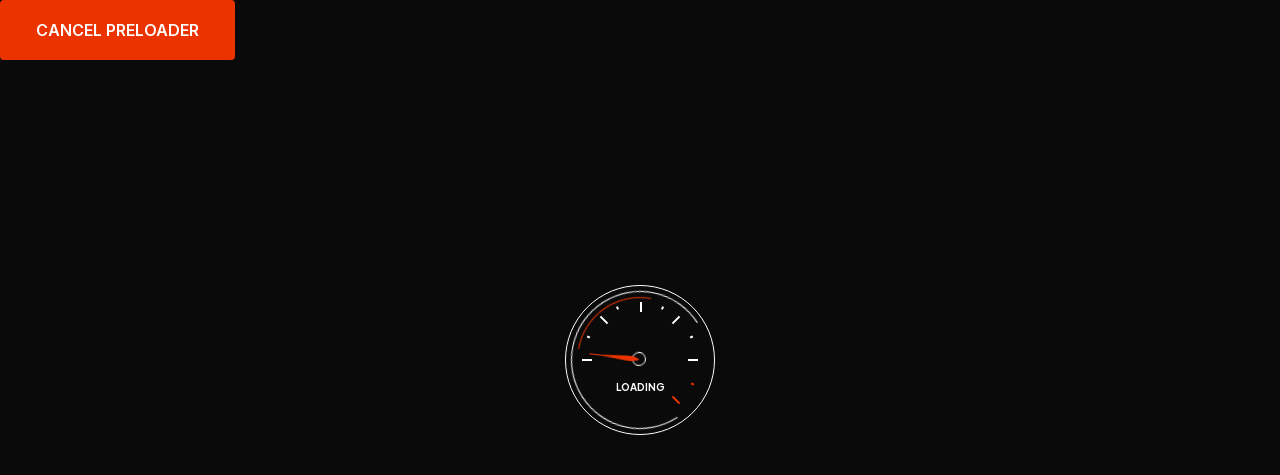

--- FILE ---
content_type: text/html; charset=UTF-8
request_url: https://www.patgtuning.com/service-details/
body_size: 18976
content:
<!doctype html>
<html lang="en-US">
<head><meta charset="UTF-8"><script>if(navigator.userAgent.match(/MSIE|Internet Explorer/i)||navigator.userAgent.match(/Trident\/7\..*?rv:11/i)){var href=document.location.href;if(!href.match(/[?&]nowprocket/)){if(href.indexOf("?")==-1){if(href.indexOf("#")==-1){document.location.href=href+"?nowprocket=1"}else{document.location.href=href.replace("#","?nowprocket=1#")}}else{if(href.indexOf("#")==-1){document.location.href=href+"&nowprocket=1"}else{document.location.href=href.replace("#","&nowprocket=1#")}}}}</script><script>(()=>{class RocketLazyLoadScripts{constructor(){this.v="1.2.5.1",this.triggerEvents=["keydown","mousedown","mousemove","touchmove","touchstart","touchend","wheel"],this.userEventHandler=this.t.bind(this),this.touchStartHandler=this.i.bind(this),this.touchMoveHandler=this.o.bind(this),this.touchEndHandler=this.h.bind(this),this.clickHandler=this.u.bind(this),this.interceptedClicks=[],this.interceptedClickListeners=[],this.l(this),window.addEventListener("pageshow",(t=>{this.persisted=t.persisted,this.everythingLoaded&&this.m()})),document.addEventListener("DOMContentLoaded",(()=>{this.p()})),this.delayedScripts={normal:[],async:[],defer:[]},this.trash=[],this.allJQueries=[]}k(t){document.hidden?t.t():(this.triggerEvents.forEach((e=>window.addEventListener(e,t.userEventHandler,{passive:!0}))),window.addEventListener("touchstart",t.touchStartHandler,{passive:!0}),window.addEventListener("mousedown",t.touchStartHandler),document.addEventListener("visibilitychange",t.userEventHandler))}_(){this.triggerEvents.forEach((t=>window.removeEventListener(t,this.userEventHandler,{passive:!0}))),document.removeEventListener("visibilitychange",this.userEventHandler)}i(t){"HTML"!==t.target.tagName&&(window.addEventListener("touchend",this.touchEndHandler),window.addEventListener("mouseup",this.touchEndHandler),window.addEventListener("touchmove",this.touchMoveHandler,{passive:!0}),window.addEventListener("mousemove",this.touchMoveHandler),t.target.addEventListener("click",this.clickHandler),this.L(t.target,!0),this.M(t.target,"onclick","rocket-onclick"),this.C())}o(t){window.removeEventListener("touchend",this.touchEndHandler),window.removeEventListener("mouseup",this.touchEndHandler),window.removeEventListener("touchmove",this.touchMoveHandler,{passive:!0}),window.removeEventListener("mousemove",this.touchMoveHandler),t.target.removeEventListener("click",this.clickHandler),this.L(t.target,!1),this.M(t.target,"rocket-onclick","onclick"),this.O()}h(){window.removeEventListener("touchend",this.touchEndHandler),window.removeEventListener("mouseup",this.touchEndHandler),window.removeEventListener("touchmove",this.touchMoveHandler,{passive:!0}),window.removeEventListener("mousemove",this.touchMoveHandler)}u(t){t.target.removeEventListener("click",this.clickHandler),this.L(t.target,!1),this.M(t.target,"rocket-onclick","onclick"),this.interceptedClicks.push(t),t.preventDefault(),t.stopPropagation(),t.stopImmediatePropagation(),this.O()}D(){window.removeEventListener("touchstart",this.touchStartHandler,{passive:!0}),window.removeEventListener("mousedown",this.touchStartHandler),this.interceptedClicks.forEach((t=>{t.target.dispatchEvent(new MouseEvent("click",{view:t.view,bubbles:!0,cancelable:!0}))}))}l(t){EventTarget.prototype.addEventListenerBase=EventTarget.prototype.addEventListener,EventTarget.prototype.addEventListener=function(e,i,o){"click"!==e||t.windowLoaded||i===t.clickHandler||t.interceptedClickListeners.push({target:this,func:i,options:o}),(this||window).addEventListenerBase(e,i,o)}}L(t,e){this.interceptedClickListeners.forEach((i=>{i.target===t&&(e?t.removeEventListener("click",i.func,i.options):t.addEventListener("click",i.func,i.options))})),t.parentNode!==document.documentElement&&this.L(t.parentNode,e)}S(){return new Promise((t=>{this.T?this.O=t:t()}))}C(){this.T=!0}O(){this.T=!1}M(t,e,i){t.hasAttribute&&t.hasAttribute(e)&&(event.target.setAttribute(i,event.target.getAttribute(e)),event.target.removeAttribute(e))}t(){this._(this),"loading"===document.readyState?document.addEventListener("DOMContentLoaded",this.R.bind(this)):this.R()}p(){let t=[];document.querySelectorAll("script[type=rocketlazyloadscript][data-rocket-src]").forEach((e=>{let i=e.getAttribute("data-rocket-src");if(i&&0!==i.indexOf("data:")){0===i.indexOf("//")&&(i=location.protocol+i);try{const o=new URL(i).origin;o!==location.origin&&t.push({src:o,crossOrigin:e.crossOrigin||"module"===e.getAttribute("data-rocket-type")})}catch(t){}}})),t=[...new Map(t.map((t=>[JSON.stringify(t),t]))).values()],this.j(t,"preconnect")}async R(){this.lastBreath=Date.now(),this.P(this),this.F(this),this.q(),this.A(),this.I(),await this.U(this.delayedScripts.normal),await this.U(this.delayedScripts.defer),await this.U(this.delayedScripts.async);try{await this.W(),await this.H(this),await this.J()}catch(t){console.error(t)}window.dispatchEvent(new Event("rocket-allScriptsLoaded")),this.everythingLoaded=!0,this.S().then((()=>{this.D()})),this.N()}A(){document.querySelectorAll("script[type=rocketlazyloadscript]").forEach((t=>{t.hasAttribute("data-rocket-src")?t.hasAttribute("async")&&!1!==t.async?this.delayedScripts.async.push(t):t.hasAttribute("defer")&&!1!==t.defer||"module"===t.getAttribute("data-rocket-type")?this.delayedScripts.defer.push(t):this.delayedScripts.normal.push(t):this.delayedScripts.normal.push(t)}))}async B(t){if(await this.G(),!0!==t.noModule||!("noModule"in HTMLScriptElement.prototype))return new Promise((e=>{let i;function o(){(i||t).setAttribute("data-rocket-status","executed"),e()}try{if(navigator.userAgent.indexOf("Firefox/")>0||""===navigator.vendor)i=document.createElement("script"),[...t.attributes].forEach((t=>{let e=t.nodeName;"type"!==e&&("data-rocket-type"===e&&(e="type"),"data-rocket-src"===e&&(e="src"),i.setAttribute(e,t.nodeValue))})),t.text&&(i.text=t.text),i.hasAttribute("src")?(i.addEventListener("load",o),i.addEventListener("error",(function(){i.setAttribute("data-rocket-status","failed"),e()})),setTimeout((()=>{i.isConnected||e()}),1)):(i.text=t.text,o()),t.parentNode.replaceChild(i,t);else{const i=t.getAttribute("data-rocket-type"),n=t.getAttribute("data-rocket-src");i?(t.type=i,t.removeAttribute("data-rocket-type")):t.removeAttribute("type"),t.addEventListener("load",o),t.addEventListener("error",(function(){t.setAttribute("data-rocket-status","failed"),e()})),n?(t.removeAttribute("data-rocket-src"),t.src=n):t.src="data:text/javascript;base64,"+window.btoa(unescape(encodeURIComponent(t.text)))}}catch(i){t.setAttribute("data-rocket-status","failed"),e()}}));t.setAttribute("data-rocket-status","skipped")}async U(t){const e=t.shift();return e&&e.isConnected?(await this.B(e),this.U(t)):Promise.resolve()}I(){this.j([...this.delayedScripts.normal,...this.delayedScripts.defer,...this.delayedScripts.async],"preload")}j(t,e){var i=document.createDocumentFragment();t.forEach((t=>{const o=t.getAttribute&&t.getAttribute("data-rocket-src")||t.src;if(o){const n=document.createElement("link");n.href=o,n.rel=e,"preconnect"!==e&&(n.as="script"),t.getAttribute&&"module"===t.getAttribute("data-rocket-type")&&(n.crossOrigin=!0),t.crossOrigin&&(n.crossOrigin=t.crossOrigin),t.integrity&&(n.integrity=t.integrity),i.appendChild(n),this.trash.push(n)}})),document.head.appendChild(i)}P(t){let e={};function i(i,o){return e[o].eventsToRewrite.indexOf(i)>=0&&!t.everythingLoaded?"rocket-"+i:i}function o(t,o){!function(t){e[t]||(e[t]={originalFunctions:{add:t.addEventListener,remove:t.removeEventListener},eventsToRewrite:[]},t.addEventListener=function(){arguments[0]=i(arguments[0],t),e[t].originalFunctions.add.apply(t,arguments)},t.removeEventListener=function(){arguments[0]=i(arguments[0],t),e[t].originalFunctions.remove.apply(t,arguments)})}(t),e[t].eventsToRewrite.push(o)}function n(e,i){let o=e[i];e[i]=null,Object.defineProperty(e,i,{get:()=>o||function(){},set(n){t.everythingLoaded?o=n:e["rocket"+i]=o=n}})}o(document,"DOMContentLoaded"),o(window,"DOMContentLoaded"),o(window,"load"),o(window,"pageshow"),o(document,"readystatechange"),n(document,"onreadystatechange"),n(window,"onload"),n(window,"onpageshow")}F(t){let e;function i(e){return t.everythingLoaded?e:e.split(" ").map((t=>"load"===t||0===t.indexOf("load.")?"rocket-jquery-load":t)).join(" ")}function o(o){if(o&&o.fn&&!t.allJQueries.includes(o)){o.fn.ready=o.fn.init.prototype.ready=function(e){return t.domReadyFired?e.bind(document)(o):document.addEventListener("rocket-DOMContentLoaded",(()=>e.bind(document)(o))),o([])};const e=o.fn.on;o.fn.on=o.fn.init.prototype.on=function(){return this[0]===window&&("string"==typeof arguments[0]||arguments[0]instanceof String?arguments[0]=i(arguments[0]):"object"==typeof arguments[0]&&Object.keys(arguments[0]).forEach((t=>{const e=arguments[0][t];delete arguments[0][t],arguments[0][i(t)]=e}))),e.apply(this,arguments),this},t.allJQueries.push(o)}e=o}o(window.jQuery),Object.defineProperty(window,"jQuery",{get:()=>e,set(t){o(t)}})}async H(t){const e=document.querySelector("script[data-webpack]");e&&(await async function(){return new Promise((t=>{e.addEventListener("load",t),e.addEventListener("error",t)}))}(),await t.K(),await t.H(t))}async W(){this.domReadyFired=!0,await this.G(),document.dispatchEvent(new Event("rocket-readystatechange")),await this.G(),document.rocketonreadystatechange&&document.rocketonreadystatechange(),await this.G(),document.dispatchEvent(new Event("rocket-DOMContentLoaded")),await this.G(),window.dispatchEvent(new Event("rocket-DOMContentLoaded"))}async J(){await this.G(),document.dispatchEvent(new Event("rocket-readystatechange")),await this.G(),document.rocketonreadystatechange&&document.rocketonreadystatechange(),await this.G(),window.dispatchEvent(new Event("rocket-load")),await this.G(),window.rocketonload&&window.rocketonload(),await this.G(),this.allJQueries.forEach((t=>t(window).trigger("rocket-jquery-load"))),await this.G();const t=new Event("rocket-pageshow");t.persisted=this.persisted,window.dispatchEvent(t),await this.G(),window.rocketonpageshow&&window.rocketonpageshow({persisted:this.persisted}),this.windowLoaded=!0}m(){document.onreadystatechange&&document.onreadystatechange(),window.onload&&window.onload(),window.onpageshow&&window.onpageshow({persisted:this.persisted})}q(){const t=new Map;document.write=document.writeln=function(e){const i=document.currentScript;i||console.error("WPRocket unable to document.write this: "+e);const o=document.createRange(),n=i.parentElement;let s=t.get(i);void 0===s&&(s=i.nextSibling,t.set(i,s));const c=document.createDocumentFragment();o.setStart(c,0),c.appendChild(o.createContextualFragment(e)),n.insertBefore(c,s)}}async G(){Date.now()-this.lastBreath>45&&(await this.K(),this.lastBreath=Date.now())}async K(){return document.hidden?new Promise((t=>setTimeout(t))):new Promise((t=>requestAnimationFrame(t)))}N(){this.trash.forEach((t=>t.remove()))}static run(){const t=new RocketLazyLoadScripts;t.k(t)}}RocketLazyLoadScripts.run()})();</script>
	<!-- Google tag (gtag.js) -->
<script async src="https://www.googletagmanager.com/gtag/js?id=G-1GFZMNX9YW"></script>
<script>
  window.dataLayer = window.dataLayer || [];
  function gtag(){dataLayer.push(arguments);}
  gtag('js', new Date());

  gtag('config', 'G-1GFZMNX9YW');
</script>
	<meta name="google-site-verification" content="rjp8DP5OLTpxb4Wccgl8BdMfUyz1U4RYDAK3HokrrYU" />
    
    <meta name="viewport" content="width=device-width, initial-scale=1, shrink-to-fit=no">
    <meta http-equiv="X-UA-Compatible" content="IE=edge">
    <meta name='robots' content='index, follow, max-image-preview:large, max-snippet:-1, max-video-preview:-1' />
	<style>img:is([sizes="auto" i], [sizes^="auto," i]) { contain-intrinsic-size: 3000px 1500px }</style>
	
	<!-- This site is optimized with the Yoast SEO plugin v25.0 - https://yoast.com/wordpress/plugins/seo/ -->
	<title>Service Details - Pat G Tuning, Remote Tuning, Dyno Tuning, Texas Tuning.</title>
	<link rel="canonical" href="https://www.patgtuning.com/service-details/" />
	<meta property="og:locale" content="en_US" />
	<meta property="og:type" content="article" />
	<meta property="og:title" content="Service Details - Pat G Tuning, Remote Tuning, Dyno Tuning, Texas Tuning." />
	<meta property="og:description" content="All Services Accessories Engine parts Gadgets Glasses Change Battery Solutions Electronics Equipment Need Help Support +12 (907) 555-010 Accessories Accessories are items that complement and enhance a person&#8217;s outfit or appearance. They can include jewelry, watches, hats, scarves, sunglasses, bags, belts, shoes, and other small items. Accessories are often used to express personal style and..." />
	<meta property="og:url" content="https://www.patgtuning.com/service-details/" />
	<meta property="og:site_name" content="Pat G Tuning, Remote Tuning, Dyno Tuning, Texas Tuning." />
	<meta property="article:modified_time" content="2024-03-26T19:08:11+00:00" />
	<meta property="og:image" content="https://www.patgtuning.com/wp-content/uploads/2023/05/service_details-1-1.jpg" />
	<meta name="twitter:card" content="summary_large_image" />
	<meta name="twitter:label1" content="Est. reading time" />
	<meta name="twitter:data1" content="2 minutes" />
	<script type="application/ld+json" class="yoast-schema-graph">{"@context":"https://schema.org","@graph":[{"@type":"WebPage","@id":"https://www.patgtuning.com/service-details/","url":"https://www.patgtuning.com/service-details/","name":"Service Details - Pat G Tuning, Remote Tuning, Dyno Tuning, Texas Tuning.","isPartOf":{"@id":"https://www.patgtuning.com/#website"},"primaryImageOfPage":{"@id":"https://www.patgtuning.com/service-details/#primaryimage"},"image":{"@id":"https://www.patgtuning.com/service-details/#primaryimage"},"thumbnailUrl":"https://www.patgtuning.com/wp-content/uploads/2023/05/service_details-1-1.jpg","datePublished":"2023-05-15T01:59:46+00:00","dateModified":"2024-03-26T19:08:11+00:00","breadcrumb":{"@id":"https://www.patgtuning.com/service-details/#breadcrumb"},"inLanguage":"en-US","potentialAction":[{"@type":"ReadAction","target":["https://www.patgtuning.com/service-details/"]}]},{"@type":"ImageObject","inLanguage":"en-US","@id":"https://www.patgtuning.com/service-details/#primaryimage","url":"https://www.patgtuning.com/wp-content/uploads/2023/05/service_details-1-1.jpg","contentUrl":"https://www.patgtuning.com/wp-content/uploads/2023/05/service_details-1-1.jpg","width":870,"height":450},{"@type":"BreadcrumbList","@id":"https://www.patgtuning.com/service-details/#breadcrumb","itemListElement":[{"@type":"ListItem","position":1,"name":"Home","item":"https://www.patgtuning.com/"},{"@type":"ListItem","position":2,"name":"Service Details"}]},{"@type":"WebSite","@id":"https://www.patgtuning.com/#website","url":"https://www.patgtuning.com/","name":"Pat G Tuning, Remote Tuning, Dyno Tuning, Texas Tuning.","description":"","publisher":{"@id":"https://www.patgtuning.com/#organization"},"potentialAction":[{"@type":"SearchAction","target":{"@type":"EntryPoint","urlTemplate":"https://www.patgtuning.com/?s={search_term_string}"},"query-input":{"@type":"PropertyValueSpecification","valueRequired":true,"valueName":"search_term_string"}}],"inLanguage":"en-US"},{"@type":"Organization","@id":"https://www.patgtuning.com/#organization","name":"Pat G Tuning, Remote Tuning, Dyno Tuning, Texas Tuning.","url":"https://www.patgtuning.com/","logo":{"@type":"ImageObject","inLanguage":"en-US","@id":"https://www.patgtuning.com/#/schema/logo/image/","url":"https://www.patgtuning.com/wp-content/uploads/2024/03/logo.jpg","contentUrl":"https://www.patgtuning.com/wp-content/uploads/2024/03/logo.jpg","width":299,"height":71,"caption":"Pat G Tuning, Remote Tuning, Dyno Tuning, Texas Tuning."},"image":{"@id":"https://www.patgtuning.com/#/schema/logo/image/"}}]}</script>
	<!-- / Yoast SEO plugin. -->


<meta http-equiv="x-dns-prefetch-control" content="on">
<link href="https://app.ecwid.com" rel="preconnect" crossorigin />
<link href="https://ecomm.events" rel="preconnect" crossorigin />
<link href="https://d1q3axnfhmyveb.cloudfront.net" rel="preconnect" crossorigin />
<link href="https://dqzrr9k4bjpzk.cloudfront.net" rel="preconnect" crossorigin />
<link href="https://d1oxsl77a1kjht.cloudfront.net" rel="preconnect" crossorigin>
<link rel="prefetch" href="https://app.ecwid.com/script.js?12908415&data_platform=wporg&lang=en" as="script"/>
<link rel="prerender" href="https://www.patgtuning.com/store/"/>
<link rel='dns-prefetch' href='//fonts.googleapis.com' />
<link rel="alternate" type="application/rss+xml" title="Pat G Tuning, Remote Tuning, Dyno Tuning, Texas Tuning. &raquo; Feed" href="https://www.patgtuning.com/feed/" />
<link rel="alternate" type="application/rss+xml" title="Pat G Tuning, Remote Tuning, Dyno Tuning, Texas Tuning. &raquo; Comments Feed" href="https://www.patgtuning.com/comments/feed/" />
<script type="rocketlazyloadscript">
window._wpemojiSettings = {"baseUrl":"https:\/\/s.w.org\/images\/core\/emoji\/15.1.0\/72x72\/","ext":".png","svgUrl":"https:\/\/s.w.org\/images\/core\/emoji\/15.1.0\/svg\/","svgExt":".svg","source":{"concatemoji":"https:\/\/www.patgtuning.com\/wp-includes\/js\/wp-emoji-release.min.js?ver=6.8.1"}};
/*! This file is auto-generated */
!function(i,n){var o,s,e;function c(e){try{var t={supportTests:e,timestamp:(new Date).valueOf()};sessionStorage.setItem(o,JSON.stringify(t))}catch(e){}}function p(e,t,n){e.clearRect(0,0,e.canvas.width,e.canvas.height),e.fillText(t,0,0);var t=new Uint32Array(e.getImageData(0,0,e.canvas.width,e.canvas.height).data),r=(e.clearRect(0,0,e.canvas.width,e.canvas.height),e.fillText(n,0,0),new Uint32Array(e.getImageData(0,0,e.canvas.width,e.canvas.height).data));return t.every(function(e,t){return e===r[t]})}function u(e,t,n){switch(t){case"flag":return n(e,"\ud83c\udff3\ufe0f\u200d\u26a7\ufe0f","\ud83c\udff3\ufe0f\u200b\u26a7\ufe0f")?!1:!n(e,"\ud83c\uddfa\ud83c\uddf3","\ud83c\uddfa\u200b\ud83c\uddf3")&&!n(e,"\ud83c\udff4\udb40\udc67\udb40\udc62\udb40\udc65\udb40\udc6e\udb40\udc67\udb40\udc7f","\ud83c\udff4\u200b\udb40\udc67\u200b\udb40\udc62\u200b\udb40\udc65\u200b\udb40\udc6e\u200b\udb40\udc67\u200b\udb40\udc7f");case"emoji":return!n(e,"\ud83d\udc26\u200d\ud83d\udd25","\ud83d\udc26\u200b\ud83d\udd25")}return!1}function f(e,t,n){var r="undefined"!=typeof WorkerGlobalScope&&self instanceof WorkerGlobalScope?new OffscreenCanvas(300,150):i.createElement("canvas"),a=r.getContext("2d",{willReadFrequently:!0}),o=(a.textBaseline="top",a.font="600 32px Arial",{});return e.forEach(function(e){o[e]=t(a,e,n)}),o}function t(e){var t=i.createElement("script");t.src=e,t.defer=!0,i.head.appendChild(t)}"undefined"!=typeof Promise&&(o="wpEmojiSettingsSupports",s=["flag","emoji"],n.supports={everything:!0,everythingExceptFlag:!0},e=new Promise(function(e){i.addEventListener("DOMContentLoaded",e,{once:!0})}),new Promise(function(t){var n=function(){try{var e=JSON.parse(sessionStorage.getItem(o));if("object"==typeof e&&"number"==typeof e.timestamp&&(new Date).valueOf()<e.timestamp+604800&&"object"==typeof e.supportTests)return e.supportTests}catch(e){}return null}();if(!n){if("undefined"!=typeof Worker&&"undefined"!=typeof OffscreenCanvas&&"undefined"!=typeof URL&&URL.createObjectURL&&"undefined"!=typeof Blob)try{var e="postMessage("+f.toString()+"("+[JSON.stringify(s),u.toString(),p.toString()].join(",")+"));",r=new Blob([e],{type:"text/javascript"}),a=new Worker(URL.createObjectURL(r),{name:"wpTestEmojiSupports"});return void(a.onmessage=function(e){c(n=e.data),a.terminate(),t(n)})}catch(e){}c(n=f(s,u,p))}t(n)}).then(function(e){for(var t in e)n.supports[t]=e[t],n.supports.everything=n.supports.everything&&n.supports[t],"flag"!==t&&(n.supports.everythingExceptFlag=n.supports.everythingExceptFlag&&n.supports[t]);n.supports.everythingExceptFlag=n.supports.everythingExceptFlag&&!n.supports.flag,n.DOMReady=!1,n.readyCallback=function(){n.DOMReady=!0}}).then(function(){return e}).then(function(){var e;n.supports.everything||(n.readyCallback(),(e=n.source||{}).concatemoji?t(e.concatemoji):e.wpemoji&&e.twemoji&&(t(e.twemoji),t(e.wpemoji)))}))}((window,document),window._wpemojiSettings);
</script>
<style id='wp-emoji-styles-inline-css'>

	img.wp-smiley, img.emoji {
		display: inline !important;
		border: none !important;
		box-shadow: none !important;
		height: 1em !important;
		width: 1em !important;
		margin: 0 0.07em !important;
		vertical-align: -0.1em !important;
		background: none !important;
		padding: 0 !important;
	}
</style>
<style id='classic-theme-styles-inline-css'>
/*! This file is auto-generated */
.wp-block-button__link{color:#fff;background-color:#32373c;border-radius:9999px;box-shadow:none;text-decoration:none;padding:calc(.667em + 2px) calc(1.333em + 2px);font-size:1.125em}.wp-block-file__button{background:#32373c;color:#fff;text-decoration:none}
</style>
<style id='global-styles-inline-css'>
:root{--wp--preset--aspect-ratio--square: 1;--wp--preset--aspect-ratio--4-3: 4/3;--wp--preset--aspect-ratio--3-4: 3/4;--wp--preset--aspect-ratio--3-2: 3/2;--wp--preset--aspect-ratio--2-3: 2/3;--wp--preset--aspect-ratio--16-9: 16/9;--wp--preset--aspect-ratio--9-16: 9/16;--wp--preset--color--black: #000000;--wp--preset--color--cyan-bluish-gray: #abb8c3;--wp--preset--color--white: #ffffff;--wp--preset--color--pale-pink: #f78da7;--wp--preset--color--vivid-red: #cf2e2e;--wp--preset--color--luminous-vivid-orange: #ff6900;--wp--preset--color--luminous-vivid-amber: #fcb900;--wp--preset--color--light-green-cyan: #7bdcb5;--wp--preset--color--vivid-green-cyan: #00d084;--wp--preset--color--pale-cyan-blue: #8ed1fc;--wp--preset--color--vivid-cyan-blue: #0693e3;--wp--preset--color--vivid-purple: #9b51e0;--wp--preset--gradient--vivid-cyan-blue-to-vivid-purple: linear-gradient(135deg,rgba(6,147,227,1) 0%,rgb(155,81,224) 100%);--wp--preset--gradient--light-green-cyan-to-vivid-green-cyan: linear-gradient(135deg,rgb(122,220,180) 0%,rgb(0,208,130) 100%);--wp--preset--gradient--luminous-vivid-amber-to-luminous-vivid-orange: linear-gradient(135deg,rgba(252,185,0,1) 0%,rgba(255,105,0,1) 100%);--wp--preset--gradient--luminous-vivid-orange-to-vivid-red: linear-gradient(135deg,rgba(255,105,0,1) 0%,rgb(207,46,46) 100%);--wp--preset--gradient--very-light-gray-to-cyan-bluish-gray: linear-gradient(135deg,rgb(238,238,238) 0%,rgb(169,184,195) 100%);--wp--preset--gradient--cool-to-warm-spectrum: linear-gradient(135deg,rgb(74,234,220) 0%,rgb(151,120,209) 20%,rgb(207,42,186) 40%,rgb(238,44,130) 60%,rgb(251,105,98) 80%,rgb(254,248,76) 100%);--wp--preset--gradient--blush-light-purple: linear-gradient(135deg,rgb(255,206,236) 0%,rgb(152,150,240) 100%);--wp--preset--gradient--blush-bordeaux: linear-gradient(135deg,rgb(254,205,165) 0%,rgb(254,45,45) 50%,rgb(107,0,62) 100%);--wp--preset--gradient--luminous-dusk: linear-gradient(135deg,rgb(255,203,112) 0%,rgb(199,81,192) 50%,rgb(65,88,208) 100%);--wp--preset--gradient--pale-ocean: linear-gradient(135deg,rgb(255,245,203) 0%,rgb(182,227,212) 50%,rgb(51,167,181) 100%);--wp--preset--gradient--electric-grass: linear-gradient(135deg,rgb(202,248,128) 0%,rgb(113,206,126) 100%);--wp--preset--gradient--midnight: linear-gradient(135deg,rgb(2,3,129) 0%,rgb(40,116,252) 100%);--wp--preset--font-size--small: 13px;--wp--preset--font-size--medium: 20px;--wp--preset--font-size--large: 36px;--wp--preset--font-size--x-large: 42px;--wp--preset--spacing--20: 0.44rem;--wp--preset--spacing--30: 0.67rem;--wp--preset--spacing--40: 1rem;--wp--preset--spacing--50: 1.5rem;--wp--preset--spacing--60: 2.25rem;--wp--preset--spacing--70: 3.38rem;--wp--preset--spacing--80: 5.06rem;--wp--preset--shadow--natural: 6px 6px 9px rgba(0, 0, 0, 0.2);--wp--preset--shadow--deep: 12px 12px 50px rgba(0, 0, 0, 0.4);--wp--preset--shadow--sharp: 6px 6px 0px rgba(0, 0, 0, 0.2);--wp--preset--shadow--outlined: 6px 6px 0px -3px rgba(255, 255, 255, 1), 6px 6px rgba(0, 0, 0, 1);--wp--preset--shadow--crisp: 6px 6px 0px rgba(0, 0, 0, 1);}:where(.is-layout-flex){gap: 0.5em;}:where(.is-layout-grid){gap: 0.5em;}body .is-layout-flex{display: flex;}.is-layout-flex{flex-wrap: wrap;align-items: center;}.is-layout-flex > :is(*, div){margin: 0;}body .is-layout-grid{display: grid;}.is-layout-grid > :is(*, div){margin: 0;}:where(.wp-block-columns.is-layout-flex){gap: 2em;}:where(.wp-block-columns.is-layout-grid){gap: 2em;}:where(.wp-block-post-template.is-layout-flex){gap: 1.25em;}:where(.wp-block-post-template.is-layout-grid){gap: 1.25em;}.has-black-color{color: var(--wp--preset--color--black) !important;}.has-cyan-bluish-gray-color{color: var(--wp--preset--color--cyan-bluish-gray) !important;}.has-white-color{color: var(--wp--preset--color--white) !important;}.has-pale-pink-color{color: var(--wp--preset--color--pale-pink) !important;}.has-vivid-red-color{color: var(--wp--preset--color--vivid-red) !important;}.has-luminous-vivid-orange-color{color: var(--wp--preset--color--luminous-vivid-orange) !important;}.has-luminous-vivid-amber-color{color: var(--wp--preset--color--luminous-vivid-amber) !important;}.has-light-green-cyan-color{color: var(--wp--preset--color--light-green-cyan) !important;}.has-vivid-green-cyan-color{color: var(--wp--preset--color--vivid-green-cyan) !important;}.has-pale-cyan-blue-color{color: var(--wp--preset--color--pale-cyan-blue) !important;}.has-vivid-cyan-blue-color{color: var(--wp--preset--color--vivid-cyan-blue) !important;}.has-vivid-purple-color{color: var(--wp--preset--color--vivid-purple) !important;}.has-black-background-color{background-color: var(--wp--preset--color--black) !important;}.has-cyan-bluish-gray-background-color{background-color: var(--wp--preset--color--cyan-bluish-gray) !important;}.has-white-background-color{background-color: var(--wp--preset--color--white) !important;}.has-pale-pink-background-color{background-color: var(--wp--preset--color--pale-pink) !important;}.has-vivid-red-background-color{background-color: var(--wp--preset--color--vivid-red) !important;}.has-luminous-vivid-orange-background-color{background-color: var(--wp--preset--color--luminous-vivid-orange) !important;}.has-luminous-vivid-amber-background-color{background-color: var(--wp--preset--color--luminous-vivid-amber) !important;}.has-light-green-cyan-background-color{background-color: var(--wp--preset--color--light-green-cyan) !important;}.has-vivid-green-cyan-background-color{background-color: var(--wp--preset--color--vivid-green-cyan) !important;}.has-pale-cyan-blue-background-color{background-color: var(--wp--preset--color--pale-cyan-blue) !important;}.has-vivid-cyan-blue-background-color{background-color: var(--wp--preset--color--vivid-cyan-blue) !important;}.has-vivid-purple-background-color{background-color: var(--wp--preset--color--vivid-purple) !important;}.has-black-border-color{border-color: var(--wp--preset--color--black) !important;}.has-cyan-bluish-gray-border-color{border-color: var(--wp--preset--color--cyan-bluish-gray) !important;}.has-white-border-color{border-color: var(--wp--preset--color--white) !important;}.has-pale-pink-border-color{border-color: var(--wp--preset--color--pale-pink) !important;}.has-vivid-red-border-color{border-color: var(--wp--preset--color--vivid-red) !important;}.has-luminous-vivid-orange-border-color{border-color: var(--wp--preset--color--luminous-vivid-orange) !important;}.has-luminous-vivid-amber-border-color{border-color: var(--wp--preset--color--luminous-vivid-amber) !important;}.has-light-green-cyan-border-color{border-color: var(--wp--preset--color--light-green-cyan) !important;}.has-vivid-green-cyan-border-color{border-color: var(--wp--preset--color--vivid-green-cyan) !important;}.has-pale-cyan-blue-border-color{border-color: var(--wp--preset--color--pale-cyan-blue) !important;}.has-vivid-cyan-blue-border-color{border-color: var(--wp--preset--color--vivid-cyan-blue) !important;}.has-vivid-purple-border-color{border-color: var(--wp--preset--color--vivid-purple) !important;}.has-vivid-cyan-blue-to-vivid-purple-gradient-background{background: var(--wp--preset--gradient--vivid-cyan-blue-to-vivid-purple) !important;}.has-light-green-cyan-to-vivid-green-cyan-gradient-background{background: var(--wp--preset--gradient--light-green-cyan-to-vivid-green-cyan) !important;}.has-luminous-vivid-amber-to-luminous-vivid-orange-gradient-background{background: var(--wp--preset--gradient--luminous-vivid-amber-to-luminous-vivid-orange) !important;}.has-luminous-vivid-orange-to-vivid-red-gradient-background{background: var(--wp--preset--gradient--luminous-vivid-orange-to-vivid-red) !important;}.has-very-light-gray-to-cyan-bluish-gray-gradient-background{background: var(--wp--preset--gradient--very-light-gray-to-cyan-bluish-gray) !important;}.has-cool-to-warm-spectrum-gradient-background{background: var(--wp--preset--gradient--cool-to-warm-spectrum) !important;}.has-blush-light-purple-gradient-background{background: var(--wp--preset--gradient--blush-light-purple) !important;}.has-blush-bordeaux-gradient-background{background: var(--wp--preset--gradient--blush-bordeaux) !important;}.has-luminous-dusk-gradient-background{background: var(--wp--preset--gradient--luminous-dusk) !important;}.has-pale-ocean-gradient-background{background: var(--wp--preset--gradient--pale-ocean) !important;}.has-electric-grass-gradient-background{background: var(--wp--preset--gradient--electric-grass) !important;}.has-midnight-gradient-background{background: var(--wp--preset--gradient--midnight) !important;}.has-small-font-size{font-size: var(--wp--preset--font-size--small) !important;}.has-medium-font-size{font-size: var(--wp--preset--font-size--medium) !important;}.has-large-font-size{font-size: var(--wp--preset--font-size--large) !important;}.has-x-large-font-size{font-size: var(--wp--preset--font-size--x-large) !important;}
:where(.wp-block-post-template.is-layout-flex){gap: 1.25em;}:where(.wp-block-post-template.is-layout-grid){gap: 1.25em;}
:where(.wp-block-columns.is-layout-flex){gap: 2em;}:where(.wp-block-columns.is-layout-grid){gap: 2em;}
:root :where(.wp-block-pullquote){font-size: 1.5em;line-height: 1.6;}
</style>
<link data-minify="1" rel='stylesheet' id='ecwid-css-css' href='https://www.patgtuning.com/wp-content/cache/min/1/wp-content/plugins/ecwid-shopping-cart/css/frontend.css?ver=1748888871' media='all' />
<link data-minify="1" rel='stylesheet' id='ec-elementor-css' href='https://www.patgtuning.com/wp-content/cache/min/1/wp-content/plugins/ecwid-shopping-cart/css/integrations/elementor.css?ver=1748888871' media='all' />
<link data-minify="1" rel='stylesheet' id='grw-public-main-css-css' href='https://www.patgtuning.com/wp-content/cache/min/1/wp-content/plugins/widget-google-reviews/assets/css/public-main.css?ver=1748888871' media='all' />
<link rel='stylesheet' id='elementor-frontend-css' href='https://www.patgtuning.com/wp-content/uploads/elementor/css/custom-frontend.min.css?ver=1746299368' media='all' />
<link rel='stylesheet' id='elementor-post-7-css' href='https://www.patgtuning.com/wp-content/uploads/elementor/css/post-7.css?ver=1746299369' media='all' />
<link data-minify="1" rel='stylesheet' id='font-awesome-5-all-css' href='https://www.patgtuning.com/wp-content/cache/min/1/wp-content/plugins/elementor/assets/lib/font-awesome/css/all.min.css?ver=1748888872' media='all' />
<link rel='stylesheet' id='font-awesome-4-shim-css' href='https://www.patgtuning.com/wp-content/plugins/elementor/assets/lib/font-awesome/css/v4-shims.min.css?ver=3.28.4' media='all' />
<link rel='stylesheet' id='widget-image-css' href='https://www.patgtuning.com/wp-content/plugins/elementor/assets/css/widget-image.min.css?ver=3.28.4' media='all' />
<link rel='stylesheet' id='widget-heading-css' href='https://www.patgtuning.com/wp-content/plugins/elementor/assets/css/widget-heading.min.css?ver=3.28.4' media='all' />
<link rel='stylesheet' id='elementor-post-24-css' href='https://www.patgtuning.com/wp-content/uploads/elementor/css/post-24.css?ver=1746314364' media='all' />
<link rel='stylesheet' id='malen-style-css' href='https://www.patgtuning.com/wp-content/themes/malen/style.css?ver=1.0.0' media='all' />
<link rel='stylesheet' id='malen-fonts-css' href='https://fonts.googleapis.com/css2?family=Inter:wght@300;400;500;600;700;800;900&#038;family=Plus+Jakarta+Sans:wght@300;400;500;600;700;800&#038;display=swap' media='all' />
<link rel='stylesheet' id='bootstrap-css' href='https://www.patgtuning.com/wp-content/themes/malen/assets/css/bootstrap.min.css?ver=5.0.0' media='all' />
<link data-minify="1" rel='stylesheet' id='fontawesome-css' href='https://www.patgtuning.com/wp-content/cache/min/1/wp-content/themes/malen/assets/css/fontawesome.min.css?ver=1748888872' media='all' />
<link rel='stylesheet' id='magnific-popup-css' href='https://www.patgtuning.com/wp-content/themes/malen/assets/css/magnific-popup.min.css?ver=1.0' media='all' />
<link data-minify="1" rel='stylesheet' id='odometer-theme-css' href='https://www.patgtuning.com/wp-content/cache/min/1/wp-content/themes/malen/assets/css/odometer-theme-default.css?ver=1748888872' media='all' />
<link rel='stylesheet' id='slick-css' href='https://www.patgtuning.com/wp-content/themes/malen/assets/css/slick.min.css?ver=4.0.13' media='all' />
<link data-minify="1" rel='stylesheet' id='malen-main-style-css' href='https://www.patgtuning.com/wp-content/cache/min/1/wp-content/themes/malen/assets/css/style.css?ver=1748888872' media='all' />
<link rel='stylesheet' id='malen-color-schemes-css' href='https://www.patgtuning.com/wp-content/themes/malen/assets/css/color.schemes.css?ver=6.8.1' media='all' />
<link data-minify="1" rel='stylesheet' id='elementor-gf-local-roboto-css' href='https://www.patgtuning.com/wp-content/cache/min/1/wp-content/uploads/elementor/google-fonts/css/roboto.css?ver=1748888873' media='all' />
<link data-minify="1" rel='stylesheet' id='elementor-gf-local-robotoslab-css' href='https://www.patgtuning.com/wp-content/cache/min/1/wp-content/uploads/elementor/google-fonts/css/robotoslab.css?ver=1748888873' media='all' />
<script src="https://www.patgtuning.com/wp-includes/js/jquery/jquery.min.js?ver=3.7.1" id="jquery-core-js" defer></script>
<script src="https://www.patgtuning.com/wp-includes/js/jquery/jquery-migrate.min.js?ver=3.4.1" id="jquery-migrate-js" defer></script>
<script type="rocketlazyloadscript" data-minify="1" defer="defer" data-rocket-src="https://www.patgtuning.com/wp-content/cache/min/1/wp-content/plugins/widget-google-reviews/assets/js/public-main.js?ver=1748888873" id="grw-public-main-js-js"></script>
<script type="rocketlazyloadscript" data-rocket-src="https://www.patgtuning.com/wp-content/plugins/elementor/assets/lib/font-awesome/js/v4-shims.min.js?ver=3.28.4" id="font-awesome-4-shim-js" defer></script>
<link rel="https://api.w.org/" href="https://www.patgtuning.com/wp-json/" /><link rel="alternate" title="JSON" type="application/json" href="https://www.patgtuning.com/wp-json/wp/v2/pages/24" /><link rel="EditURI" type="application/rsd+xml" title="RSD" href="https://www.patgtuning.com/xmlrpc.php?rsd" />
<meta name="generator" content="WordPress 6.8.1" />
<link rel='shortlink' href='https://www.patgtuning.com/?p=24' />
<link rel="alternate" title="oEmbed (JSON)" type="application/json+oembed" href="https://www.patgtuning.com/wp-json/oembed/1.0/embed?url=https%3A%2F%2Fwww.patgtuning.com%2Fservice-details%2F" />
<link rel="alternate" title="oEmbed (XML)" type="text/xml+oembed" href="https://www.patgtuning.com/wp-json/oembed/1.0/embed?url=https%3A%2F%2Fwww.patgtuning.com%2Fservice-details%2F&#038;format=xml" />
<meta name="generator" content="Redux 4.5.7" /><script data-cfasync="false" data-no-optimize="1" type="text/javascript">
window.ec = window.ec || Object()
window.ec.config = window.ec.config || Object();
window.ec.config.enable_canonical_urls = true;

</script>
        <!--noptimize-->
        <script data-cfasync="false" type="text/javascript">
            window.ec = window.ec || Object();
            window.ec.config = window.ec.config || Object();
            window.ec.config.store_main_page_url = 'https://www.patgtuning.com/store/';
        </script>
        <!--/noptimize-->
        <meta name="generator" content="Elementor 3.28.4; features: e_font_icon_svg, additional_custom_breakpoints, e_local_google_fonts; settings: css_print_method-external, google_font-enabled, font_display-swap">
			<style>
				.e-con.e-parent:nth-of-type(n+4):not(.e-lazyloaded):not(.e-no-lazyload),
				.e-con.e-parent:nth-of-type(n+4):not(.e-lazyloaded):not(.e-no-lazyload) * {
					background-image: none !important;
				}
				@media screen and (max-height: 1024px) {
					.e-con.e-parent:nth-of-type(n+3):not(.e-lazyloaded):not(.e-no-lazyload),
					.e-con.e-parent:nth-of-type(n+3):not(.e-lazyloaded):not(.e-no-lazyload) * {
						background-image: none !important;
					}
				}
				@media screen and (max-height: 640px) {
					.e-con.e-parent:nth-of-type(n+2):not(.e-lazyloaded):not(.e-no-lazyload),
					.e-con.e-parent:nth-of-type(n+2):not(.e-lazyloaded):not(.e-no-lazyload) * {
						background-image: none !important;
					}
				}
			</style>
			<link rel="icon" href="https://www.patgtuning.com/wp-content/uploads/2023/09/logo-removebg-preview-150x71.png" sizes="32x32" />
<link rel="icon" href="https://www.patgtuning.com/wp-content/uploads/2023/09/logo-removebg-preview.png" sizes="192x192" />
<link rel="apple-touch-icon" href="https://www.patgtuning.com/wp-content/uploads/2023/09/logo-removebg-preview.png" />
<meta name="msapplication-TileImage" content="https://www.patgtuning.com/wp-content/uploads/2023/09/logo-removebg-preview.png" />
		<style id="wp-custom-css">
			input[type="checkbox"] ~ label:before{
	  border-color: !important;
    border: 1px solid red;
    background-color: !important;
}
.fa-user:before {
    content: "\f007";
    margin-right: 10px;
}
.fa-envelope:before {
    content: "\f0e0";
    margin-right: 10px;
}
.fa-tag:before {
    content: "\f02b";
    margin-left: 05px;
}
.fa-comment:before {
    content: "\f075";
    margin-right: 10px;
}
.breadcumb-title {
    color: var(--white-color);
    font-weight: 700;
    font-size: 50px;
    line-height: 55px;
    margin: -0.21em 0 -0.14em 0;
    margin-bottom: 10px;
    text-align: left;
}
.header-layout4 .menu-area {
    background-color: #ffffff;
}
.img-box-3 .img1 {
    padding-bottom: 120px; 
}
.th-experience.style3 {
    background-color: #eb330000;
    display: -webkit-box;
    display: -webkit-flex;
    display: -ms-flexbox;
    display: flex;
    -webkit-box-align: center;
    -webkit-align-items: center;
    -ms-flex-align: center;
    align-items: center;
    gap: 12px;
    text-align: left;
    padding: 20px;
    min-width: 100%;
}
.header-link-btn {
    margin-left: 15px;
    color: #ffffff;
    text-transform: uppercase;
	  font-weight:600;
}
.header-link-btn:hover{
	color: #000000;
}
.header-link-btn i {
    margin-right: 10px;
    color: white;
    font-weight: 500;
}
.header-layout4 .menu-area {
    background-color: #EB3300;
}
.main-menu ul.sub-menu{
	background-color: #EB3300;
}
.main-menu a:hover{
	color:#ffffff;
}
.main-menu ul.sub-menu li a:before{
	color:#ffffff;
}
.fa {
    font-family: "Font Awesome 5 Free";
}
.header-link-btn{
	color: #000000;
}
.header-link-btn:hover{
	color: #000000;
}
.header-top-area:after {
    background-color: #f7f7f7;
	  box-shadow: rgb(255 255 255 / 1%) 0 1px 1px 0 inset, rgb(255 255 255 / 25%) 0 50px 100px -20px, rgb(255 255 255 / 30%) 0 30px 60px -30px;
}
.header-top-area:before{
	 background-color: #f7f7f7;
}
.header-layout4 .menu-area {
    background-color: #ffffff;
}
.fa-map-marker-alt:before {
    content: "\f3c5";
    color: #000;
}
.align-items-center .fal {
    color: #ffffff;
}
.summary-content, .product-about {
    padding-left: 24px;
	text-align: left;
}
.single-product div.product form.cart .tinvwl-button.tinvwl_add_to_wishlist_button, div.product form.cart .tinvwl_add_to_wishlist_button {
    float: none;
	background-color:#eb3300;
}
.tinv-wishlist a{
	color: #fff;
	font-weight: 600;
}
.product-about .tinv-wishlist a {
    display: inline-block;
    width: 100%;
    height: 58px;
    line-height: 60px;
    border-radius: 05px;
    padding-left: 20px;
    padding-right: 20px;
}
.ec-header-h6{
	text-align: left;
}
.copyright-text a {
    color: #ffffff;
}
.copyright-text {
    margin: 0;
    color: #fff;
}
.footer-layout4 .footer-text {
    color: #ffffff;
}
.footer-widget.widget_nav_menu a{
	color:#fff;
}
.recent-post .recent-post-meta a {
    text-transform: capitalize;
    font-size: 14px;
    font-weight: 500;
    color: #ffffff;
    margin-bottom: 2px;
}
.recent-post .recent-post-meta a {
    text-transform: capitalize;
    font-size: 13px;
    font-weight: 500;
    color: #ffffff;
    margin-bottom: 2px;
}
.header-layout4 .header-info_label {
    font-size: 14px;
    font-family: var(--title-font);
    color: #ffffff;
    text-transform: capitalize;
}
.header-layout2 .header-links li, .header-layout2 .header-links span, .header-layout2 .header-links p, .header-layout2 .header-links a{
	color: #fff;
}
.header-layout2 .header-button .header-info_label{
	color: #fff;
}
.header-layout2 .header-right .langauge.lang-dropdown .dropdown-toggle{
	color: #fff;
}
.header-social fa{
	color: #fff;
}
.elementor-icon i, .elementor-icon svg {
    width: 1em;
    height: 1em;
    position: relative;
    /*display: block;*/
    margin-top: 0px;
}
.elementor img {
    max-width: 100%;
    height: auto;
    /* padding-bottom: 25px; */
}		</style>
			
<!-- Google tag (gtag.js) -->
<script async src="https://www.googletagmanager.com/gtag/js?id=G-RFJ9XYQ2DV"></script>
<script>
  window.dataLayer = window.dataLayer || [];
  function gtag(){dataLayer.push(arguments);}
  gtag('js', new Date());

  gtag('config', 'G-RFJ9XYQ2DV');
</script>
</head>
	<script type="rocketlazyloadscript" data-rocket-type="text/javascript">
    (function(c,l,a,r,i,t,y){
        c[a]=c[a]||function(){(c[a].q=c[a].q||[]).push(arguments)};
        t=l.createElement(r);t.async=1;t.src="https://www.clarity.ms/tag/"+i;
        y=l.getElementsByTagName(r)[0];y.parentNode.insertBefore(t,y);
    })(window, document, "clarity", "script", "n5odq7krvb");
</script>
<body class="wp-singular page-template page-template-template-builder page-template-template-builder-php page page-id-24 wp-custom-logo wp-embed-responsive wp-theme-malen elementor-default elementor-kit-7 elementor-page elementor-page-24">

            <div class="th-cursor"></div>
                                <div class="preloader">
                        <button class="th-btn style2 preloaderCls">Cancel Preloader</button>
                        <div class="preloader-inner">
                            <div class="loader">
                                <div class="line"></div>
                                <div class="line"></div>
                                <div class="line"></div>
                                <div class="line"></div>
                                <div class="line"></div>
                                <div class="line"></div>
                                <div class="subline"></div>
                                <div class="subline"></div>
                                <div class="subline"></div>
                                <div class="subline"></div>
                                <div class="subline"></div>
                                <div class="loader-circle-1">
                                    <div class="loader-circle-2"></div>
                                </div>
                                <div class="needle"></div>
                                <div class="loading">Loading</div>
                            </div>
                        </div>
                    </div>
                        <div class="th-header header-layout2 prebuilt header-absolute">
                    <div class="header-top">
                <div class="container">
                    <div class="row justify-content-center justify-content-lg-between align-items-center gy-2">
                        <div class="col-auto d-none d-md-block">
                            <div class="header-links">
                                <ul>
                                    <li><a href="mailto:patgtuning@gmail.com">patgtuning@gmail.com</a></li>
                                    <li>5002 Lingo Lane, Victoria, TX 77904</li>
                                </ul>
                            </div>
                        </div>
                        <div class="col-auto">
                            <div class="header-right">
                                                                <div class="langauge lang-dropdown">
                                    <a class="dropdown-toggle" href="#" role="button" id="dropdownMenuLink1" data-bs-toggle="dropdown" aria-expanded="false">Language</a>
				                        <div class="list dropdown-menu" aria-labelledby="dropdownMenuLink1">
				                            [gtranslate]				                        </div>
                                </div>
                                
                                                                <div class="header-social">
                                    <a href=""><i class=""></i></a>                                </div>
                                                            </div>
                        </div>
                    </div>
                </div>
            </div>
         
            <div class="sidemenu-wrapper d-none d-lg-block">
        <div class="sidemenu-content">
        <button class="closeButton sideMenuCls"><i class="far fa-times"></i></button>
            <div class="widget woocommerce widget_shopping_cart">
                <h3 class="widget_title">Shopping cart</h3>
                <div class="widget_shopping_cart_content">
                                         
                </div>
            </div>
        </div>
    </div>

 <div class="th-menu-wrapper">
     <div class="th-menu-area">
         <div class="mobile-logo">
                <a class="logo" href="https://www.patgtuning.com/"><img src="https://www.patgtuning.com/wp-content/uploads/2024/03/logo.jpg" alt="logo"  class="img-fluid" /></a>                <div class="close-menu">
                    <button class="th-menu-toggle"><i class="fal fa-times"></i></button>
                </div>
            </div>
            <div class="th-mobile-menu">
                <ul id="menu-primary-menu" class=""><li id="menu-item-4654" class="menu-item menu-item-type-post_type menu-item-object-page menu-item-home menu-item-4654"><a href="https://www.patgtuning.com/">Home</a></li>
<li id="menu-item-4518" class="menu-item menu-item-type-post_type menu-item-object-page menu-item-has-children menu-item-4518"><a href="https://www.patgtuning.com/about/">About us</a>
<ul class="sub-menu">
	<li id="menu-item-5001" class="menu-item menu-item-type-post_type menu-item-object-page menu-item-5001"><a href="https://www.patgtuning.com/our-work/">Our Work</a></li>
	<li id="menu-item-5000" class="menu-item menu-item-type-post_type menu-item-object-page menu-item-5000"><a href="https://www.patgtuning.com/instagram/">Instagram</a></li>
	<li id="menu-item-4999" class="menu-item menu-item-type-post_type menu-item-object-page menu-item-4999"><a href="https://www.patgtuning.com/our-testimonial/">Our Testimonial</a></li>
</ul>
</li>
<li id="menu-item-4653" class="menu-item menu-item-type-post_type menu-item-object-page menu-item-has-children menu-item-4653"><a href="https://www.patgtuning.com/services/">Services</a>
<ul class="sub-menu">
	<li id="menu-item-4998" class="menu-item menu-item-type-post_type menu-item-object-page menu-item-4998"><a href="https://www.patgtuning.com/email-tuning/">Email Tuning</a></li>
	<li id="menu-item-4997" class="menu-item menu-item-type-post_type menu-item-object-page menu-item-4997"><a href="https://www.patgtuning.com/dyno-tuning/">Dyno Tuning</a></li>
	<li id="menu-item-4996" class="menu-item menu-item-type-post_type menu-item-object-page menu-item-4996"><a href="https://www.patgtuning.com/street-tuning/">Road Tuning</a></li>
	<li id="menu-item-4994" class="menu-item menu-item-type-post_type menu-item-object-page menu-item-4994"><a href="https://www.patgtuning.com/consulting/">Consulting</a></li>
	<li id="menu-item-4993" class="menu-item menu-item-type-post_type menu-item-object-page menu-item-4993"><a href="https://www.patgtuning.com/disclaimer/">Disclaimer</a></li>
</ul>
</li>
<li id="menu-item-4524" class="menu-item menu-item-type-post_type menu-item-object-page menu-item-4524"><a href="https://www.patgtuning.com/contact/">Contact</a></li>
<li id="menu-item-7683" class="menu-item menu-item-type-ecwid_menu_item menu-item-object-ecwid-store-with-categories menu-item-has-children menu-item-7683"><a href="https://www.patgtuning.com/store/">Store</a>
<ul class="sub-menu">
	<li id="menu-item-7868" class="menu-item menu-item-type-custom menu-item-object-custom menu-item-7868"><a href="https://www.patgtuning.com/store/Tuning-Software-c147982016">Tuning software</a></li>
	<li id="menu-item-7869" class="menu-item menu-item-type-custom menu-item-object-custom menu-item-7869"><a href="https://www.patgtuning.com/store/Email-Tuning-c26833870">Email Tuning</a></li>
	<li id="menu-item-7870" class="menu-item menu-item-type-custom menu-item-object-custom menu-item-7870"><a href="https://www.patgtuning.com/store/Dyno-Tuning-c26833897">Dyno Tuning</a></li>
	<li id="menu-item-7871" class="menu-item menu-item-type-custom menu-item-object-custom menu-item-7871"><a href="https://www.patgtuning.com/store/Road-Tuning-c26833898">Road Tuning</a></li>
	<li id="menu-item-7872" class="menu-item menu-item-type-custom menu-item-object-custom menu-item-7872"><a href="https://www.patgtuning.com/store/Consulting-c26833899">Consulting</a></li>
</ul>
</li>
</ul>            </div>
        </div>
    </div>

<div class="popup-search-box d-none d-lg-block"><button class="searchClose"><i class="fal fa-times"></i></button><form role="search" method="get" action="https://www.patgtuning.com/"><input value="" name="s" required type="search" placeholder="What are you looking for?"><button type="submit"><i class="fal fa-search"></i></button></form></div>
            <div class="sticky-wrapper">
                <!-- Main Menu Area -->
                <div class="menu-area">
                    <div class="container">
                        <div class="row align-items-center justify-content-between">
                            <div class="col-auto">
                                <div class="header-logo">
                                    <a class="logo" href="https://www.patgtuning.com/"><img src="https://www.patgtuning.com/wp-content/uploads/2024/03/logo.jpg" alt="logo"  class="img-fluid" /></a>                                </div>
                            </div>
                            <div class="col-auto me-xl-auto">
                                <nav class="main-menu d-none d-lg-inline-block">
                                    <ul id="menu-primary-menu-1" class=""><li class="menu-item menu-item-type-post_type menu-item-object-page menu-item-home menu-item-4654"><a href="https://www.patgtuning.com/">Home</a></li>
<li class="menu-item menu-item-type-post_type menu-item-object-page menu-item-has-children menu-item-4518"><a href="https://www.patgtuning.com/about/">About us</a>
<ul class="sub-menu">
	<li class="menu-item menu-item-type-post_type menu-item-object-page menu-item-5001"><a href="https://www.patgtuning.com/our-work/">Our Work</a></li>
	<li class="menu-item menu-item-type-post_type menu-item-object-page menu-item-5000"><a href="https://www.patgtuning.com/instagram/">Instagram</a></li>
	<li class="menu-item menu-item-type-post_type menu-item-object-page menu-item-4999"><a href="https://www.patgtuning.com/our-testimonial/">Our Testimonial</a></li>
</ul>
</li>
<li class="menu-item menu-item-type-post_type menu-item-object-page menu-item-has-children menu-item-4653"><a href="https://www.patgtuning.com/services/">Services</a>
<ul class="sub-menu">
	<li class="menu-item menu-item-type-post_type menu-item-object-page menu-item-4998"><a href="https://www.patgtuning.com/email-tuning/">Email Tuning</a></li>
	<li class="menu-item menu-item-type-post_type menu-item-object-page menu-item-4997"><a href="https://www.patgtuning.com/dyno-tuning/">Dyno Tuning</a></li>
	<li class="menu-item menu-item-type-post_type menu-item-object-page menu-item-4996"><a href="https://www.patgtuning.com/street-tuning/">Road Tuning</a></li>
	<li class="menu-item menu-item-type-post_type menu-item-object-page menu-item-4994"><a href="https://www.patgtuning.com/consulting/">Consulting</a></li>
	<li class="menu-item menu-item-type-post_type menu-item-object-page menu-item-4993"><a href="https://www.patgtuning.com/disclaimer/">Disclaimer</a></li>
</ul>
</li>
<li class="menu-item menu-item-type-post_type menu-item-object-page menu-item-4524"><a href="https://www.patgtuning.com/contact/">Contact</a></li>
<li class="menu-item menu-item-type-ecwid_menu_item menu-item-object-ecwid-store-with-categories menu-item-has-children menu-item-7683"><a href="https://www.patgtuning.com/store/">Store</a>
<ul class="sub-menu">
	<li class="menu-item menu-item-type-custom menu-item-object-custom menu-item-7868"><a href="https://www.patgtuning.com/store/Tuning-Software-c147982016">Tuning software</a></li>
	<li class="menu-item menu-item-type-custom menu-item-object-custom menu-item-7869"><a href="https://www.patgtuning.com/store/Email-Tuning-c26833870">Email Tuning</a></li>
	<li class="menu-item menu-item-type-custom menu-item-object-custom menu-item-7870"><a href="https://www.patgtuning.com/store/Dyno-Tuning-c26833897">Dyno Tuning</a></li>
	<li class="menu-item menu-item-type-custom menu-item-object-custom menu-item-7871"><a href="https://www.patgtuning.com/store/Road-Tuning-c26833898">Road Tuning</a></li>
	<li class="menu-item menu-item-type-custom menu-item-object-custom menu-item-7872"><a href="https://www.patgtuning.com/store/Consulting-c26833899">Consulting</a></li>
</ul>
</li>
</ul>                                </nav>
                            </div>
                            <div class="col-auto">
                                <div class="header-button">
                                     

                                                                            <button type="button" class="icon-btn searchBoxToggler"><i class="fal fa-search"></i></button>
                                     
                                                                        <div class="header-info">
                                                                                <div class="header-info_icon">
                                            <a href="tel:3615765917">
                                                <img src="" alt="">
                                            </a>
                                        </div>
                                         
                                        <div class="media-body">
                                            <span class="header-info_label">Need Help? Talk with Us</span>
                                            <p class="header-info_link"><a href="tel:3615765917">361-576-5917</a>
                                            </p>
                                        </div>
                                    </div>
                                     
                                    <button type="button" class="th-menu-toggle d-inline-block d-lg-none"><i class="far fa-bars"></i></button>
                                </div>
                            </div>
                        </div>
                    </div>
                </div>

                            </div>

        </div>
    <!-- Page title 2 --><div class="breadcumb-wrapper " id="breadcumbwrap"><div class="container"><div class="row"><div class="breadcumb-content"><h1 class="breadcumb-title">Service Details</h1><ul class="breadcumb-menu" ><li><a href="https://www.patgtuning.com" title="Home">Home</a></li><li class="active" title="Service Details">Service Details</li></ul></div></div></div></div><!-- End of Page title -->	<div class="malen-fluid">
	<div class="builder-page-wrapper">
			<div data-elementor-type="wp-page" data-elementor-id="24" class="elementor elementor-24" data-elementor-post-type="page">
						<section class="elementor-section elementor-top-section elementor-element elementor-element-2f71408 elementor-reverse-tablet elementor-reverse-mobile elementor-section-boxed elementor-section-height-default elementor-section-height-default" data-id="2f71408" data-element_type="section">
						<div class="elementor-container elementor-column-gap-no">
					<div class="elementor-column elementor-col-50 elementor-top-column elementor-element elementor-element-fed7c54 sidebar-area" data-id="fed7c54" data-element_type="column">
			<div class="elementor-widget-wrap elementor-element-populated">
				
		<div class="elementor-element elementor-element-5c3cfc0 elementor-widget elementor-widget-malenservicelist" data-id="5c3cfc0" data-element_type="widget" data-widget_type="malenservicelist.default">
				<div class="elementor-widget-container">
					
                    <div class="widget widget_categories th-cate-wrap ">
				                <h3 class="widget_title th-title">All Services</h3>
				                <ul>
                                        <li>
                        <a href="https://themeholy.com/wordpress/malen/service-details/">Accessories</a>
                        <i class="fa-regular fa-angles-right"></i>                    </li>
                                        <li>
                        <a href="https://themeholy.com/wordpress/malen/service-details/">Engine parts</a>
                        <i class="fa-regular fa-angles-right"></i>                    </li>
                                        <li>
                        <a href="https://themeholy.com/wordpress/malen/service-details/">Gadgets</a>
                        <i class="fa-regular fa-angles-right"></i>                    </li>
                                        <li>
                        <a href="https://themeholy.com/wordpress/malen/service-details/">Glasses Change </a>
                        <i class="fa-regular fa-angles-right"></i>                    </li>
                                        <li>
                        <a href="https://themeholy.com/wordpress/malen/service-details/">Battery Solutions</a>
                        <i class="fa-regular fa-angles-right"></i>                    </li>
                                        <li>
                        <a href="https://themeholy.com/wordpress/malen/service-details/">Electronics</a>
                        <i class="fa-regular fa-angles-right"></i>                    </li>
                                        <li>
                        <a href="https://themeholy.com/wordpress/malen/service-details/">Equipment</a>
                        <i class="fa-regular fa-angles-right"></i>                    </li>
                                    </ul>
            </div>

        				</div>
				</div>
				<div class="elementor-element elementor-element-4b50308 elementor-widget elementor-widget-maleninfobox" data-id="4b50308" data-element_type="widget" data-widget_type="maleninfobox.default">
				<div class="elementor-widget-container">
					
        			<div class="widget_banner  " data-bg-src="https://themeholy.com/wordpress/malen/wp-content/uploads/2023/05/widget_bg_1.jpg">
				<div class="widget_wrapper">
					<h4 class="widget_title">Need Help</h4>
					<div class="widget-banner">
						<div class="widget-icon">
							<a href="tel:+12907555010" class="play-btn"><i class="fa-regular fa-phone"></i></a>
						</div>
						<div class="widget-content">
							<span class="widget_desc">Support</span>
							<a href="tel:+12907555010" class="banner-link">+12 (907) 555-010</a>
						</div>
					</div>
				</div>
			</div>


    					</div>
				</div>
					</div>
		</div>
				<div class="elementor-column elementor-col-50 elementor-top-column elementor-element elementor-element-ab387dc" data-id="ab387dc" data-element_type="column">
			<div class="elementor-widget-wrap elementor-element-populated">
						<div class="elementor-element elementor-element-31856ae elementor-widget elementor-widget-image" data-id="31856ae" data-element_type="widget" data-widget_type="image.default">
				<div class="elementor-widget-container">
															<img fetchpriority="high" decoding="async" width="870" height="450" src="https://www.patgtuning.com/wp-content/uploads/2023/05/service_details-1-1.jpg" class="attachment-full size-full wp-image-1204" alt="" srcset="https://www.patgtuning.com/wp-content/uploads/2023/05/service_details-1-1.jpg 870w, https://www.patgtuning.com/wp-content/uploads/2023/05/service_details-1-1-600x310.jpg 600w, https://www.patgtuning.com/wp-content/uploads/2023/05/service_details-1-1-300x155.jpg 300w, https://www.patgtuning.com/wp-content/uploads/2023/05/service_details-1-1-768x397.jpg 768w" sizes="(max-width: 870px) 100vw, 870px" />															</div>
				</div>
				<div class="elementor-element elementor-element-07165c4 elementor-widget elementor-widget-heading" data-id="07165c4" data-element_type="widget" data-widget_type="heading.default">
				<div class="elementor-widget-container">
					<h4 class="elementor-heading-title elementor-size-default">Accessories</h4>				</div>
				</div>
				<div class="elementor-element elementor-element-5e801b5 elementor-widget elementor-widget-text-editor" data-id="5e801b5" data-element_type="widget" data-widget_type="text-editor.default">
				<div class="elementor-widget-container">
									Accessories are items that complement and enhance a person&#8217;s outfit or appearance. They can include jewelry, watches, hats, scarves, sunglasses, bags, belts, shoes, and other small items. Accessories are often used to express personal style and can help to complete or transform an outfit.								</div>
				</div>
				<div class="elementor-element elementor-element-0770967 elementor-widget elementor-widget-text-editor" data-id="0770967" data-element_type="widget" data-widget_type="text-editor.default">
				<div class="elementor-widget-container">
									<p>Jewelry is perhaps the most common type of accessory and can include necklaces, bracelets, earrings, and rings. Watches are also popular accessories that can be both functional and stylish. Hats and scarves can add warmth and visual interest to an outfit, while sunglasses can protect the eyes and add a cool factor.</p>								</div>
				</div>
				<div class="elementor-element elementor-element-29a4e98 elementor-widget elementor-widget-malenfeatures" data-id="29a4e98" data-element_type="widget" data-widget_type="malenfeatures.default">
				<div class="elementor-widget-container">
					
        			<div class="row gy-4 mb-30 justify-content-center">
								<div class="col-xxl-4 col-xl-6 col-lg-6 col-md-6">
					<div class="feature-item-content style2">
						<div class="feature-item_shape">
							<img decoding="async" src="https://themeholy.com/wordpress/malen/wp-content/uploads/2023/05/feature_shape.svg" alt="feature_shape"  />						</div>
						<div class="feature-item_wrapper">
							<div class="feature-item_icon">
								<img decoding="async" src="https://themeholy.com/wordpress/malen/wp-content/uploads/2023/05/technician.svg" alt="technician"  />							</div>
							<div class="media-body">
								<h3 class="feature-item_title">Quality parts &amp; Equipment</h3>
							</div>
						</div>
					</div>
				</div>
								<div class="col-xxl-4 col-xl-6 col-lg-6 col-md-6">
					<div class="feature-item-content style2">
						<div class="feature-item_shape">
							<img decoding="async" src="https://themeholy.com/wordpress/malen/wp-content/uploads/2023/05/feature_shape.svg" alt="feature_shape"  />						</div>
						<div class="feature-item_wrapper">
							<div class="feature-item_icon">
								<img decoding="async" src="https://themeholy.com/wordpress/malen/wp-content/uploads/2023/05/mechanic.svg" alt="mechanic"  />							</div>
							<div class="media-body">
								<h3 class="feature-item_title">Engine Check Repair</h3>
							</div>
						</div>
					</div>
				</div>
								<div class="col-xxl-4 col-xl-6 col-lg-6 col-md-6">
					<div class="feature-item-content style2">
						<div class="feature-item_shape">
							<img decoding="async" src="https://themeholy.com/wordpress/malen/wp-content/uploads/2023/05/feature_shape.svg" alt="feature_shape"  />						</div>
						<div class="feature-item_wrapper">
							<div class="feature-item_icon">
								<img decoding="async" src="https://themeholy.com/wordpress/malen/wp-content/uploads/2023/05/phone.svg" alt="phone"  />							</div>
							<div class="media-body">
								<h3 class="feature-item_title">24/7 Friendly Support</h3>
							</div>
						</div>
					</div>
				</div>
							</div>

    					</div>
				</div>
				<div class="elementor-element elementor-element-904bf28 elementor-widget elementor-widget-heading" data-id="904bf28" data-element_type="widget" data-widget_type="heading.default">
				<div class="elementor-widget-container">
					<h4 class="elementor-heading-title elementor-size-default">Our Benefits</h4>				</div>
				</div>
				<div class="elementor-element elementor-element-11ec08f elementor-widget elementor-widget-text-editor" data-id="11ec08f" data-element_type="widget" data-widget_type="text-editor.default">
				<div class="elementor-widget-container">
									<p>Preventative maintenance and repairs can help you avoid costly breakdowns and repairs in the Future. Regular Maintenance can also help you catch small problems before they become big, expensive problems</p>								</div>
				</div>
				<div class="elementor-element elementor-element-a1b66a4 elementor-widget elementor-widget-maleninfobox" data-id="a1b66a4" data-element_type="widget" data-widget_type="maleninfobox.default">
				<div class="elementor-widget-container">
					
        			<div class="row gy-4 mb-4 justify-content-center">
				<div class="col-lg-6">
					<div class="page-img">
						<img decoding="async" src="https://themeholy.com/wordpress/malen/wp-content/uploads/2023/05/service_inner_1.jpg" alt="service_inner_1"  />					</div>
				</div>
				<div class="col-lg-6">
					<div class="checklist">
						<ul>
    <li><i class="fa-sharp fa-solid fa-circle-check"></i>Accurate Diagnosis &amp; Repair
    </li>
    <li><i class="fa-sharp fa-solid fa-circle-check"></i>Customer Care &amp; Convenience
    </li>
    <li><i class="fa-sharp fa-solid fa-circle-check"></i>Certified Technicians</li>
    <li><i class="fa-sharp fa-solid fa-circle-check"></i>Expert Technicians</li>
    <li><i class="fa-sharp fa-solid fa-circle-check"></i>Detect and Solve Minor
        Issues</li>
    <li><i class="fa-sharp fa-solid fa-circle-check"></i>Reduced Spare Parts and
        Service Charges</li>
</ul>					</div>
				</div>
			</div>

						</div>
				</div>
				<div class="elementor-element elementor-element-ba8e812 elementor-widget elementor-widget-malenfaq" data-id="ba8e812" data-element_type="widget" data-widget_type="malenfaq.default">
				<div class="elementor-widget-container">
					        		<div class="accordion-area accordion" id="faqAccordion1">
			            <div class="accordion-card">
            	                <div class="accordion-header" id="collapse-item-6969b2fe6d187">
                    <button class="accordion-button " type="button" data-bs-toggle="collapse"
                        data-bs-target="#collapse-6969b2fe6d187" aria-expanded="true" aria-controls="collapse-6969b2fe6d187">How long do repairs take on a car?</button>
                </div>
                                                <div id="collapse-6969b2fe6d187" class="accordion-collapse collapse show"
                    aria-labelledby="collapse-item-6969b2fe6d187" data-bs-parent="#faqAccordion1">
                    <div class="accordion-body">
						The time it takes to paint a car repair depends on various factors, such as the extent of damage, the size of the area to be painted, the type of paint used                    </div>
                </div>
                            </div>
                        <div class="accordion-card">
            	                <div class="accordion-header" id="collapse-item-6969b2fe6d1eb">
                    <button class="accordion-button collapsed" type="button" data-bs-toggle="collapse"
                        data-bs-target="#collapse-6969b2fe6d1eb" aria-expanded="false" aria-controls="collapse-6969b2fe6d1eb">How long does it take to paint a car repair?</button>
                </div>
                                                <div id="collapse-6969b2fe6d1eb" class="accordion-collapse collapse "
                    aria-labelledby="collapse-item-6969b2fe6d1eb" data-bs-parent="#faqAccordion1">
                    <div class="accordion-body">
						The time it takes to paint a car repair depends on various
                                                factors, such as the extent of damage, the size of the area to be painted,
                                                the type of paint used                    </div>
                </div>
                            </div>
                        <div class="accordion-card">
            	                <div class="accordion-header" id="collapse-item-6969b2fe6d212">
                    <button class="accordion-button collapsed" type="button" data-bs-toggle="collapse"
                        data-bs-target="#collapse-6969b2fe6d212" aria-expanded="false" aria-controls="collapse-6969b2fe6d212">How long does car paint take to dry touch?</button>
                </div>
                                                <div id="collapse-6969b2fe6d212" class="accordion-collapse collapse "
                    aria-labelledby="collapse-item-6969b2fe6d212" data-bs-parent="#faqAccordion1">
                    <div class="accordion-body">
						The time it takes to paint a car repair depends on various
                                                factors, such as the extent of damage, the size of the area to be painted,
                                                the type of paint used                    </div>
                </div>
                            </div>
                    </div>

						</div>
				</div>
					</div>
		</div>
					</div>
		</section>
				</div>
		
	</div>
	</div>
<!---footer-wrapper start--><footer class="footer-wrapper footer-layout1" data-bg-src="#"><div class="widget-area"><div class="container"><div class="row justify-content-between"><div class="col-md-6 col-xl-auto"><div id="nav_menu-1" class="widget widget_nav_menu footer-widget widget_nav_menu"><h3 class="widget_title">Our Services</h3><div class="menu-our-services-container"><ul id="menu-our-services" class="menu"><li id="menu-item-7728" class="menu-item menu-item-type-custom menu-item-object-custom menu-item-7728"><a href="https://www.patgtuning.com/email-tuning">Email Tuning</a></li>
<li id="menu-item-7729" class="menu-item menu-item-type-custom menu-item-object-custom menu-item-7729"><a href="https://www.patgtuning.com/store/Dyno-Tuning-c26833897">Dyno Tuning</a></li>
<li id="menu-item-7730" class="menu-item menu-item-type-custom menu-item-object-custom menu-item-7730"><a href="https://www.patgtuning.com/store/Road-Tuning-c26833898">Road Tuning</a></li>
<li id="menu-item-7731" class="menu-item menu-item-type-custom menu-item-object-custom menu-item-7731"><a href="https://www.patgtuning.com/store/Consulting-c26833899">Consulting</a></li>
<li id="menu-item-7678" class="menu-item menu-item-type-post_type menu-item-object-page menu-item-7678"><a href="https://www.patgtuning.com/disclaimer/">Disclaimer</a></li>
</ul></div></div></div><div class="col-md-6 col-xl-3"><div id="block-8" class="widget footer-widget widget_block"><h3 class="widget_title">Contct Us</h3>
<div class="th-widget-contact">
    <div class="info-box">
        <div class="info-box_icon">
            <i class="fa-light fa-clock"></i>
        </div>
        <p class="info-box_text">
            <span class="info-box_label">Working Time</span>
            Monday-Friday: 8:30am-5:30pm<br>
              Saturdays: Appointment Only
        </p>
    </div>
    <div class="info-box">
        <div class="info-box_icon">
            <i class="fa-sharp fa-light fa-phone"></i>
        </div>
        <p class="info-box_text">
            <span class="info-box_label">Phone</span>
            <a href="tel:361-576-5917" class="info-box_link">361-576-5917</a>
        </p>
    </div>
    <div class="info-box">
        <div class="info-box_icon">
            <i class="fa-regular fa-envelope-open"></i>
        </div>
        <p class="info-box_text">
            <span class="info-box_label">Email</span>
            <a href="mailto:patgtuning@gmail.com" class="info-box_link">patgtuning@gmail.com</a>
        </p>
    </div>
</div></div></div></div></div></div><div class="copyright-wrap bg-black"><div class="container"><div class="row justify-content-center"><div class="col-lg-6"><p class="copyright-text text-center">Copyright <i class="fal fa-copyright"></i> 2025 By <a href="https://www.patgtuning.com/">Pat G Tuning</a>. All Rights Reserved.</p></div></div></div></div></footer><!---footer-wrapper end-->                         <div class="scroll-top">
                            <svg class="progress-circle svg-content" width="100%" height="100%" viewBox="-1 -1 102 102">
                                <path d="M50,1 a49,49 0 0,1 0,98 a49,49 0 0,1 0,-98" style="transition: stroke-dashoffset 10ms linear 0s; stroke-dasharray: 307.919, 307.919; stroke-dashoffset: 307.919;">
                                </path>
                            </svg>
                             <!-- <i class="fa-regular fa-arrow-up"></i> -->
                        </div>
                    <script type="speculationrules">
{"prefetch":[{"source":"document","where":{"and":[{"href_matches":"\/*"},{"not":{"href_matches":["\/wp-*.php","\/wp-admin\/*","\/wp-content\/uploads\/*","\/wp-content\/*","\/wp-content\/plugins\/*","\/wp-content\/themes\/malen\/*","\/*\\?(.+)"]}},{"not":{"selector_matches":"a[rel~=\"nofollow\"]"}},{"not":{"selector_matches":".no-prefetch, .no-prefetch a"}}]},"eagerness":"conservative"}]}
</script>
			<script type="rocketlazyloadscript">
				const lazyloadRunObserver = () => {
					const lazyloadBackgrounds = document.querySelectorAll( `.e-con.e-parent:not(.e-lazyloaded)` );
					const lazyloadBackgroundObserver = new IntersectionObserver( ( entries ) => {
						entries.forEach( ( entry ) => {
							if ( entry.isIntersecting ) {
								let lazyloadBackground = entry.target;
								if( lazyloadBackground ) {
									lazyloadBackground.classList.add( 'e-lazyloaded' );
								}
								lazyloadBackgroundObserver.unobserve( entry.target );
							}
						});
					}, { rootMargin: '200px 0px 200px 0px' } );
					lazyloadBackgrounds.forEach( ( lazyloadBackground ) => {
						lazyloadBackgroundObserver.observe( lazyloadBackground );
					} );
				};
				const events = [
					'DOMContentLoaded',
					'elementor/lazyload/observe',
				];
				events.forEach( ( event ) => {
					document.addEventListener( event, lazyloadRunObserver );
				} );
			</script>
			<script id="ecwid-frontend-js-js-extra">
var ecwidParams = {"useJsApiToOpenStoreCategoriesPages":"","storeId":"12908415"};
</script>
<script data-minify="1" src="https://www.patgtuning.com/wp-content/cache/min/1/wp-content/plugins/ecwid-shopping-cart/js/frontend.js?ver=1748888873" id="ecwid-frontend-js-js" defer></script>
<script id="malen-ajax-js-extra">
var malenajax = {"action_url":"https:\/\/www.patgtuning.com\/wp-admin\/admin-ajax.php","nonce":"a25b4d054f"};
</script>
<script type="rocketlazyloadscript" data-minify="1" data-rocket-src="https://www.patgtuning.com/wp-content/cache/min/1/wp-content/plugins/malen-core/assets/js/malen.ajax.js?ver=1748888873" id="malen-ajax-js" defer></script>
<script type="rocketlazyloadscript" data-rocket-src="https://www.patgtuning.com/wp-content/themes/malen/assets/js/bootstrap.min.js?ver=5.0.0" id="bootstrap-js" defer></script>
<script type="rocketlazyloadscript" data-rocket-src="https://www.patgtuning.com/wp-content/themes/malen/assets/js/slick.min.js?ver=1.0.0" id="slick-js" defer></script>
<script src="https://www.patgtuning.com/wp-content/themes/malen/assets/js/jquery.magnific-popup.min.js?ver=1.0.0" id="magnific-popup-js" defer></script>
<script type="rocketlazyloadscript" data-minify="1" data-rocket-src="https://www.patgtuning.com/wp-content/cache/min/1/wp-content/themes/malen/assets/js/countdown.js?ver=1748888873" id="countdown-js" defer></script>
<script src="https://www.patgtuning.com/wp-content/themes/malen/assets/js/jquery-ui.min.js?ver=1.12.1" id="jquery-ui-js" defer></script>
<script type="rocketlazyloadscript" data-rocket-src="https://www.patgtuning.com/wp-content/themes/malen/assets/js/isotope.pkgd.min.js?ver=1.0.0" id="isototpe-pkgd-js" defer></script>
<script type="rocketlazyloadscript" data-rocket-src="https://www.patgtuning.com/wp-includes/js/imagesloaded.min.js?ver=5.0.0" id="imagesloaded-js" defer></script>
<script type="rocketlazyloadscript" data-minify="1" data-rocket-src="https://www.patgtuning.com/wp-content/cache/min/1/wp-content/themes/malen/assets/js/odometer.js?ver=1748888873" id="odometer-js" defer></script>
<script type="rocketlazyloadscript" data-minify="1" data-rocket-src="https://www.patgtuning.com/wp-content/cache/min/1/wp-content/themes/malen/assets/js/appear-2.js?ver=1748888873" id="appear-2-js" defer></script>
<script type="rocketlazyloadscript" data-rocket-src="https://www.patgtuning.com/wp-content/themes/malen/assets/js/tilt.min.js?ver=1.0.0" id="tilt.min-js" defer></script>
<script type="rocketlazyloadscript" data-rocket-src="https://www.patgtuning.com/wp-content/themes/malen/assets/js/nice-select.min.js?ver=1.0.0" id="nice-select-js" defer></script>
<script type="rocketlazyloadscript" data-minify="1" data-rocket-src="https://www.patgtuning.com/wp-content/cache/min/1/wp-content/themes/malen/assets/js/circle-progress.js?ver=1748888873" id="circle-progress-js" defer></script>
<script type="rocketlazyloadscript" data-rocket-src="https://www.patgtuning.com/wp-content/themes/malen/assets/js/wow.min.js?ver=1.3.0" id="wow.min-js" defer></script>
<script type="rocketlazyloadscript" data-minify="1" data-rocket-src="https://www.patgtuning.com/wp-content/cache/min/1/wp-content/themes/malen/assets/js/main.js?ver=1748888873" id="malen-main-script-js" defer></script>
<script type="rocketlazyloadscript" data-rocket-src="https://www.patgtuning.com/wp-content/plugins/elementor-pro/assets/js/webpack-pro.runtime.min.js?ver=3.28.3" id="elementor-pro-webpack-runtime-js" defer></script>
<script type="rocketlazyloadscript" data-rocket-src="https://www.patgtuning.com/wp-content/plugins/elementor/assets/js/webpack.runtime.min.js?ver=3.28.4" id="elementor-webpack-runtime-js" defer></script>
<script type="rocketlazyloadscript" data-rocket-src="https://www.patgtuning.com/wp-content/plugins/elementor/assets/js/frontend-modules.min.js?ver=3.28.4" id="elementor-frontend-modules-js" defer></script>
<script type="rocketlazyloadscript" data-rocket-src="https://www.patgtuning.com/wp-includes/js/dist/hooks.min.js?ver=4d63a3d491d11ffd8ac6" id="wp-hooks-js"></script>
<script type="rocketlazyloadscript" data-rocket-src="https://www.patgtuning.com/wp-includes/js/dist/i18n.min.js?ver=5e580eb46a90c2b997e6" id="wp-i18n-js"></script>
<script type="rocketlazyloadscript" id="wp-i18n-js-after">
wp.i18n.setLocaleData( { 'text direction\u0004ltr': [ 'ltr' ] } );
</script>
<script type="rocketlazyloadscript" id="elementor-pro-frontend-js-before">
var ElementorProFrontendConfig = {"ajaxurl":"https:\/\/www.patgtuning.com\/wp-admin\/admin-ajax.php","nonce":"40c02fba2a","urls":{"assets":"https:\/\/www.patgtuning.com\/wp-content\/plugins\/elementor-pro\/assets\/","rest":"https:\/\/www.patgtuning.com\/wp-json\/"},"settings":{"lazy_load_background_images":true},"popup":{"hasPopUps":false},"shareButtonsNetworks":{"facebook":{"title":"Facebook","has_counter":true},"twitter":{"title":"Twitter"},"linkedin":{"title":"LinkedIn","has_counter":true},"pinterest":{"title":"Pinterest","has_counter":true},"reddit":{"title":"Reddit","has_counter":true},"vk":{"title":"VK","has_counter":true},"odnoklassniki":{"title":"OK","has_counter":true},"tumblr":{"title":"Tumblr"},"digg":{"title":"Digg"},"skype":{"title":"Skype"},"stumbleupon":{"title":"StumbleUpon","has_counter":true},"mix":{"title":"Mix"},"telegram":{"title":"Telegram"},"pocket":{"title":"Pocket","has_counter":true},"xing":{"title":"XING","has_counter":true},"whatsapp":{"title":"WhatsApp"},"email":{"title":"Email"},"print":{"title":"Print"},"x-twitter":{"title":"X"},"threads":{"title":"Threads"}},
"facebook_sdk":{"lang":"en_US","app_id":""},"lottie":{"defaultAnimationUrl":"https:\/\/www.patgtuning.com\/wp-content\/plugins\/elementor-pro\/modules\/lottie\/assets\/animations\/default.json"}};
</script>
<script type="rocketlazyloadscript" data-rocket-src="https://www.patgtuning.com/wp-content/plugins/elementor-pro/assets/js/frontend.min.js?ver=3.28.3" id="elementor-pro-frontend-js" defer></script>
<script src="https://www.patgtuning.com/wp-includes/js/jquery/ui/core.min.js?ver=1.13.3" id="jquery-ui-core-js" defer></script>
<script type="rocketlazyloadscript" id="elementor-frontend-js-before">
var elementorFrontendConfig = {"environmentMode":{"edit":false,"wpPreview":false,"isScriptDebug":false},"i18n":{"shareOnFacebook":"Share on Facebook","shareOnTwitter":"Share on Twitter","pinIt":"Pin it","download":"Download","downloadImage":"Download image","fullscreen":"Fullscreen","zoom":"Zoom","share":"Share","playVideo":"Play Video","previous":"Previous","next":"Next","close":"Close","a11yCarouselPrevSlideMessage":"Previous slide","a11yCarouselNextSlideMessage":"Next slide","a11yCarouselFirstSlideMessage":"This is the first slide","a11yCarouselLastSlideMessage":"This is the last slide","a11yCarouselPaginationBulletMessage":"Go to slide"},"is_rtl":false,"breakpoints":{"xs":0,"sm":480,"md":768,"lg":1025,"xl":1440,"xxl":1600},"responsive":{"breakpoints":{"mobile":{"label":"Mobile Portrait","value":767,"default_value":767,"direction":"max","is_enabled":true},"mobile_extra":{"label":"Mobile Landscape","value":880,"default_value":880,"direction":"max","is_enabled":false},"tablet":{"label":"Tablet Portrait","value":1024,"default_value":1024,"direction":"max","is_enabled":true},"tablet_extra":{"label":"Tablet Landscape","value":1200,"default_value":1200,"direction":"max","is_enabled":true},"laptop":{"label":"Laptop","value":1366,"default_value":1366,"direction":"max","is_enabled":true},"widescreen":{"label":"Widescreen","value":2400,"default_value":2400,"direction":"min","is_enabled":false}},
"hasCustomBreakpoints":true},"version":"3.28.4","is_static":false,"experimentalFeatures":{"e_font_icon_svg":true,"additional_custom_breakpoints":true,"container":true,"e_local_google_fonts":true,"theme_builder_v2":true,"nested-elements":true,"editor_v2":true,"home_screen":true},"urls":{"assets":"https:\/\/www.patgtuning.com\/wp-content\/plugins\/elementor\/assets\/","ajaxurl":"https:\/\/www.patgtuning.com\/wp-admin\/admin-ajax.php","uploadUrl":"https:\/\/www.patgtuning.com\/wp-content\/uploads"},"nonces":{"floatingButtonsClickTracking":"cb1f743884"},"swiperClass":"swiper","settings":{"page":[],"editorPreferences":[]},"kit":{"active_breakpoints":["viewport_mobile","viewport_tablet","viewport_tablet_extra","viewport_laptop"],"global_image_lightbox":"yes","lightbox_enable_counter":"yes","lightbox_enable_fullscreen":"yes","lightbox_enable_zoom":"yes","lightbox_enable_share":"yes","lightbox_title_src":"title","lightbox_description_src":"description"},"post":{"id":24,"title":"Service%20Details%20-%20Pat%20G%20Tuning%2C%20Remote%20Tuning%2C%20Dyno%20Tuning%2C%20Texas%20Tuning.","excerpt":"","featuredImage":false}};
</script>
<script type="rocketlazyloadscript" data-rocket-src="https://www.patgtuning.com/wp-content/plugins/elementor/assets/js/frontend.min.js?ver=3.28.4" id="elementor-frontend-js" defer></script>
<script type="rocketlazyloadscript" data-rocket-src="https://www.patgtuning.com/wp-content/plugins/elementor-pro/assets/js/elements-handlers.min.js?ver=3.28.3" id="pro-elements-handlers-js" defer></script>
<script type="rocketlazyloadscript" data-minify="1" data-rocket-src="https://www.patgtuning.com/wp-content/cache/min/1/wp-content/plugins/malen-core/assets/js/malen-core.js?ver=1748888873" id="malen-core-js" defer></script>
<script type="rocketlazyloadscript" data-minify="1" data-rocket-src="https://www.patgtuning.com/wp-content/cache/min/1/wp-content/plugins/malen-core/assets/js/malen-frontend.js?ver=1748888873" id="malen-frontend-script-js" defer></script>
<script>var rocket_lcp_data = {"ajax_url":"https:\/\/www.patgtuning.com\/wp-admin\/admin-ajax.php","nonce":"74c9e879e7","url":"https:\/\/www.patgtuning.com\/service-details","is_mobile":false,"elements":"img, video, picture, p, main, div, li, svg","width_threshold":1600,"height_threshold":700,"debug":null}</script><script data-name="wpr-lcp-beacon" src='https://www.patgtuning.com/wp-content/plugins/wp-rocket/assets/js/lcp-beacon.min.js' async></script><script>class RocketElementorAnimation{constructor(){this.deviceMode=document.createElement("span"),this.deviceMode.id="elementor-device-mode-wpr",this.deviceMode.setAttribute("class","elementor-screen-only"),document.body.appendChild(this.deviceMode)}_detectAnimations(){let t=getComputedStyle(this.deviceMode,":after").content.replace(/"/g,"");this.animationSettingKeys=this._listAnimationSettingsKeys(t),document.querySelectorAll(".elementor-invisible[data-settings]").forEach(t=>{const e=t.getBoundingClientRect();if(e.bottom>=0&&e.top<=window.innerHeight)try{this._animateElement(t)}catch(t){}})}_animateElement(t){const e=JSON.parse(t.dataset.settings),i=e._animation_delay||e.animation_delay||0,n=e[this.animationSettingKeys.find(t=>e[t])];if("none"===n)return void t.classList.remove("elementor-invisible");t.classList.remove(n),this.currentAnimation&&t.classList.remove(this.currentAnimation),this.currentAnimation=n;let s=setTimeout(()=>{t.classList.remove("elementor-invisible"),t.classList.add("animated",n),this._removeAnimationSettings(t,e)},i);window.addEventListener("rocket-startLoading",function(){clearTimeout(s)})}_listAnimationSettingsKeys(t="mobile"){const e=[""];switch(t){case"mobile":e.unshift("_mobile");case"tablet":e.unshift("_tablet");case"desktop":e.unshift("_desktop")}const i=[];return["animation","_animation"].forEach(t=>{e.forEach(e=>{i.push(t+e)})}),i}_removeAnimationSettings(t,e){this._listAnimationSettingsKeys().forEach(t=>delete e[t]),t.dataset.settings=JSON.stringify(e)}static run(){const t=new RocketElementorAnimation;requestAnimationFrame(t._detectAnimations.bind(t))}}document.addEventListener("DOMContentLoaded",RocketElementorAnimation.run);</script></body>
</html>
<!-- This website is like a Rocket, isn't it? Performance optimized by WP Rocket. Learn more: https://wp-rocket.me - Debug: cached@1768534782 -->

--- FILE ---
content_type: text/css; charset=utf-8
request_url: https://www.patgtuning.com/wp-content/uploads/elementor/css/post-24.css?ver=1746314364
body_size: 281
content:
.elementor-24 .elementor-element.elementor-element-2f71408{padding:120px 0px 90px 0px;}.elementor-24 .elementor-element.elementor-element-fed7c54 > .elementor-element-populated{padding:0px 12px 0px 12px;}.elementor-24 .elementor-element.elementor-element-ab387dc > .elementor-element-populated{margin:0px 0px 0px 20px;--e-column-margin-right:0px;--e-column-margin-left:20px;padding:0px 12px 0px 12px;}.elementor-widget-image .widget-image-caption{color:var( --e-global-color-text );font-family:var( --e-global-typography-text-font-family ), Sans-serif;font-weight:var( --e-global-typography-text-font-weight );}.elementor-24 .elementor-element.elementor-element-31856ae > .elementor-widget-container{margin:0px 0px 20px 0px;}.elementor-24 .elementor-element.elementor-element-31856ae img{width:100%;}.elementor-widget-heading .elementor-heading-title{font-family:var( --e-global-typography-primary-font-family ), Sans-serif;font-weight:var( --e-global-typography-primary-font-weight );color:var( --e-global-color-primary );}.elementor-24 .elementor-element.elementor-element-07165c4 > .elementor-widget-container{margin:0px 0px 20px 0px;}.elementor-widget-text-editor{font-family:var( --e-global-typography-text-font-family ), Sans-serif;font-weight:var( --e-global-typography-text-font-weight );color:var( --e-global-color-text );}.elementor-widget-text-editor.elementor-drop-cap-view-stacked .elementor-drop-cap{background-color:var( --e-global-color-primary );}.elementor-widget-text-editor.elementor-drop-cap-view-framed .elementor-drop-cap, .elementor-widget-text-editor.elementor-drop-cap-view-default .elementor-drop-cap{color:var( --e-global-color-primary );border-color:var( --e-global-color-primary );}.elementor-24 .elementor-element.elementor-element-5e801b5 > .elementor-widget-container{margin:0px 0px 20px 0px;}.elementor-24 .elementor-element.elementor-element-0770967 > .elementor-widget-container{margin:0px 0px 30px 0px;}.elementor-24 .elementor-element.elementor-element-904bf28 > .elementor-widget-container{margin:0px 0px 20px 0px;}.elementor-24 .elementor-element.elementor-element-11ec08f > .elementor-widget-container{margin:0px 0px 20px 0px;}@media(min-width:768px){.elementor-24 .elementor-element.elementor-element-fed7c54{width:33.33%;}.elementor-24 .elementor-element.elementor-element-ab387dc{width:66.67%;}}@media(max-width:1024px) and (min-width:768px){.elementor-24 .elementor-element.elementor-element-fed7c54{width:100%;}.elementor-24 .elementor-element.elementor-element-ab387dc{width:100%;}}@media(max-width:1024px){.elementor-24 .elementor-element.elementor-element-2f71408{padding:80px 0px 50px 0px;}.elementor-24 .elementor-element.elementor-element-fed7c54 > .elementor-element-populated{margin:40px 0px 0px 0px;--e-column-margin-right:0px;--e-column-margin-left:0px;padding:0px 36px 0px 36px;}.elementor-24 .elementor-element.elementor-element-ab387dc > .elementor-element-populated{margin:0px 0px 0px 0px;--e-column-margin-right:0px;--e-column-margin-left:0px;padding:0px 36px 0px 36px;}}@media(max-width:767px){.elementor-24 .elementor-element.elementor-element-fed7c54 > .elementor-element-populated{padding:0px 2px 0px 12px;}.elementor-24 .elementor-element.elementor-element-ab387dc > .elementor-element-populated{padding:0px 12px 0px 12px;}}

--- FILE ---
content_type: text/css; charset=utf-8
request_url: https://www.patgtuning.com/wp-content/cache/min/1/wp-content/themes/malen/assets/css/style.css?ver=1748888872
body_size: 81161
content:
@charset "UTF-8";@use "sass:math";:root{--theme-color:#EB3300;--title-color:#0A0A0A;--title-color2:#161921;--body-color:#4B4B4B;--smoke-color:#F3F1F2;--smoke-color2:#F6F7F9;--black-color:#000000;--black-color-2:#4B4B4B;--gray-color:#D2D2D2;--white-color:#ffffff;--light-color:#CDCDCD;--yellow-color:#FFB539;--success-color:#28a745;--error-color:#dc3545;--border-color:#D2D2D2;--title-font:'Plus Jakarta Sans', sans-serif;--body-font:'Inter', sans-serif;--style-font:'Red Hat Display', cursive;--icon-font:"Font Awesome 6 Pro";--main-container:1290px;--container-gutters:24px;--section-space:120px;--section-space-mobile:80px;--section-title-space:60px;--ripple-ani-duration:5s}html,body{scroll-behavior:smooth!important}body{font-family:var(--body-font);font-size:16px;font-weight:400;color:var(--body-color);line-height:26px;overflow-x:hidden;-webkit-font-smoothing:antialiased}body.theme-blue{--theme-color:#1037B6}iframe{border:none;width:100%}.slick-slide:focus,button:focus,a:focus,a:active,a.nice-select.open,.header-layout2 .header-right .langauge a.nice-select.open,.header-layout5 .header-right .langauge a.nice-select.open,input,input:hover,input:focus,input:active,input.nice-select.open,.header-layout2 .header-right .langauge input.nice-select.open,.header-layout5 .header-right .langauge input.nice-select.open,textarea,textarea:hover,textarea:focus,textarea:active,textarea.nice-select.open,.header-layout2 .header-right .langauge textarea.nice-select.open,.header-layout5 .header-right .langauge textarea.nice-select.open{outline:none}input:focus{outline:none;box-shadow:none}img:not([draggable]),embed,object,video{max-width:100%;height:auto}ul{list-style-type:disc}ol{list-style-type:decimal}table{margin:0 0 1.5em;width:100%;border-collapse:collapse;border-spacing:0;border:1px solid var(--border-color)}th{font-weight:700;color:var(--title-color)}td,th{border:1px solid var(--border-color);padding:9px 12px}a{color:var(--theme-color);text-decoration:none;outline:0;-webkit-transition:all ease 0.4s;transition:all ease 0.4s}a:hover{color:var(--title-color)}a:active,a.nice-select.open,.header-layout2 .header-right .langauge a.nice-select.open,.header-layout5 .header-right .langauge a.nice-select.open,a:focus,a:hover,a:visited{text-decoration:none;outline:0}button{-webkit-transition:all ease 0.4s;transition:all ease 0.4s}img{border:none;max-width:100%}ins{text-decoration:none}pre{font-family:var(--body-font);background:#f5f5f5;color:#666;font-size:14px;margin:20px 0;overflow:auto;padding:20px;white-space:pre-wrap;word-wrap:break-word}span.ajax-loader:empty,p:empty{display:none}p{font-family:var(--body-font);margin:0 0 18px 0;color:var(--body-color);line-height:1.75}h1 a,h2 a,h3 a,h4 a,h5 a,h6 a,p a,span a{font-size:inherit;font-family:inherit;font-weight:inherit;line-height:inherit}.h1,h1,.h2,h2,.h3,h3,.h4,h4,.h5,h5,.h6,h6{font-family:var(--title-font);color:var(--title-color);text-transform:none;font-weight:700;line-height:1.4;margin:0 0 15px 0}.h1,h1{font-size:64px;line-height:1.167}.h2,h2{font-size:48px;line-height:1.227}.h3,h3{font-size:36px;line-height:1.278}.h4,h4{font-size:30px;line-height:1.333}.h5,h5{font-size:24px;line-height:1.417}.h6,h6{font-size:20px;line-height:1.5}@media (max-width:1399px){.h1,h1{font-size:48px}}@media (max-width:1199px){.h1,h1{font-size:44px;line-height:1.3}.h2,h2{font-size:40px;line-height:1.25}.h3,h3{font-size:30px}.h4,h4{font-size:24px}.h5,h5{font-size:20px}.h6,h6{font-size:16px}}@media (max-width:767px){.h1,h1{font-size:40px}.h2,h2{font-size:30px;line-height:1.3}.h3,h3{font-size:26px}.h4,h4{font-size:22px}.h5,h5{font-size:18px}.h6,h6{font-size:16px}}@media (max-width:575px){.h1,h1{font-size:34px;line-height:1.35}.h2,h2{font-size:30px}}@media (max-width:375px){.h1,h1{font-size:32px}}p.has-drop-cap{margin-bottom:20px}.page--item p:last-child .alignright{clear:right}.blog-title,.pagi-title,.breadcumb-title{word-break:break-word}.blocks-gallery-caption,.wp-block-embed figcaption,.wp-block-image figcaption{color:var(--body-color)}.bypostauthor,.gallery-caption{display:block}.page-links,.clearfix{clear:both}.page--item{margin-bottom:30px}.page--item p{line-height:1.8}.content-none-search{margin-top:30px}.wp-block-button.aligncenter{text-align:center}.alignleft{display:inline;float:left;margin-bottom:10px;margin-right:1.5em}.alignright{display:inline;float:right;margin-bottom:10px;margin-left:1.5em;margin-right:1em}.aligncenter{clear:both;display:block;margin-left:auto;margin-right:auto;max-width:100%}.gallery{margin-bottom:1.5em;width:100%}.gallery-item{display:inline-block;text-align:center;vertical-align:top;width:100%;padding:0 5px}.wp-block-columns{margin-bottom:1em}figure.gallery-item{margin-bottom:10px;display:inline-block}figure.wp-block-gallery{margin-bottom:14px}.gallery-columns-2 .gallery-item{max-width:50%}.gallery-columns-3 .gallery-item{max-width:33.33%}.gallery-columns-4 .gallery-item{max-width:25%}.gallery-columns-5 .gallery-item{max-width:20%}.gallery-columns-6 .gallery-item{max-width:16.66%}.gallery-columns-7 .gallery-item{max-width:14.28%}.gallery-columns-8 .gallery-item{max-width:12.5%}.gallery-columns-9 .gallery-item{max-width:11.11%}.gallery-caption{display:block;font-size:12px;color:var(--body-color);line-height:1.5;padding:.5em 0}.widget_nav_menu li>span,.widget_meta li>span,.widget_pages li>span,.widget_archive li>span,.widget_categories li>span,.wp-block-categories li>span{color:var(--body-color);font-weight:500;text-align:center;position:absolute;right:24px;top:15px;-webkit-transition:all ease 0.4s;transition:all ease 0.4s;pointer-events:none;min-width:20px;text-align:right}.widget_nav_menu li>span:hover,.widget_meta li>span:hover,.widget_pages li>span:hover,.widget_archive li>span:hover,.widget_categories li>span:hover,.wp-block-categories li>span:hover{color:var(--theme-color)}.wp-block-cover p:not(.has-text-color),.wp-block-cover-image-text,.wp-block-cover-text{color:var(--white-color)}.wp-block-cover{margin-bottom:15px}.wp-caption-text{text-align:center}.wp-caption{margin-bottom:1.5em;max-width:100%}.wp-caption .wp-caption-text{margin:.5em 0;font-size:14px}.wp-block-media-text,.wp-block-media-text.alignwide,figure.wp-block-gallery{margin-bottom:30px}.wp-block-media-text.alignwide{background-color:var(--smoke-color)}.editor-styles-wrapper .has-large-font-size,.has-large-font-size{line-height:1.4}.wp-block-latest-comments a{color:inherit}.wp-block-button{margin-bottom:10px}.wp-block-button:last-child{margin-bottom:0}.wp-block-button .wp-block-button__link{color:#fff}.wp-block-button .wp-block-button__link:hover{color:#fff;background-color:var(--theme-color)}.wp-block-button.is-style-outline .wp-block-button__link{background-color:transparent;border-color:var(--title-color);color:var(--title-color)}.wp-block-button.is-style-outline .wp-block-button__link:hover{color:#fff;background-color:var(--theme-color);border-color:var(--theme-color)}.wp-block-button.is-style-squared .wp-block-button__link{border-radius:0}ol.wp-block-latest-comments li{margin:15px 0}ul.wp-block-latest-posts{padding:0;margin:0;margin-bottom:15px}ul.wp-block-latest-posts a{color:inherit}ul.wp-block-latest-posts a:hover{color:var(--theme-color)}ul.wp-block-latest-posts li{margin:15px 0}.wp-block-search{display:-webkit-box;display:-webkit-flex;display:-ms-flexbox;display:flex;-webkit-flex-wrap:wrap;-ms-flex-wrap:wrap;flex-wrap:wrap;margin-bottom:30px}.wp-block-search .wp-block-search__input{width:100%;max-width:100%;border:1px solid rgba(0,0,0,.1);padding-left:20px}.wp-block-search .wp-block-search__button{margin:0;min-width:110px;border:none;color:#fff;background-color:var(--theme-color)}.wp-block-search .wp-block-search__button.has-icon{min-width:55px}.wp-block-search .wp-block-search__button:hover{background-color:var(--title-color);opacity:.8}.wp-block-search.wp-block-search__button-inside .wp-block-search__inside-wrapper{padding:0;border:none}.wp-block-search.wp-block-search__button-inside .wp-block-search__inside-wrapper .wp-block-search__input{padding:0 8px 0 25px}ul.wp-block-rss a{color:inherit}.wp-block-group.has-background{padding:15px 15px 1px;margin-bottom:30px}.wp-block-table td,.wp-block-table th{border-color:rgba(0,0,0,.1)}.wp-block-table.is-style-stripes{border:1px solid rgba(0,0,0,.1);margin-bottom:30px}.wp-block-table.is-style-stripes{border:0;margin-bottom:30px;border-bottom:0}.wp-block-table.is-style-stripes th,.wp-block-table.is-style-stripes td{border-color:var(--border-color)}.logged-in .will-sticky .sticky-active.active,.logged-in .preloader .th-btn{top:32px}@media (max-width:782px){.logged-in .will-sticky .sticky-active.active,.logged-in .preloader .th-btn{top:46px}}@media (max-width:600px){.logged-in .will-sticky .sticky-active.active,.logged-in .preloader .th-btn{top:0}}.admin-bar .th-header .sticky-wrapper.sticky{top:32px}@media (max-width:782px){.admin-bar .th-header .sticky-wrapper.sticky{top:46px}}@media (max-width:600px){.admin-bar .th-header .sticky-wrapper.sticky{top:0}}.post-password-form{margin-bottom:30px;margin-top:20px}.post-password-form p{display:-webkit-box;display:-webkit-flex;display:-ms-flexbox;display:flex;position:relative;gap:15px}@media (max-width:575px){.post-password-form p{-webkit-flex-wrap:wrap;-ms-flex-wrap:wrap;flex-wrap:wrap}}.post-password-form label{display:-webkit-box;display:-webkit-flex;display:-ms-flexbox;display:flex;-webkit-box-align:center;-webkit-align-items:center;-ms-flex-align:center;align-items:center;-webkit-box-flex:1;-webkit-flex:auto;-ms-flex:auto;flex:auto;margin-bottom:0;line-height:1;margin-top:0;gap:15px}@media (max-width:575px){.post-password-form label{-webkit-flex-wrap:wrap;-ms-flex-wrap:wrap;flex-wrap:wrap}}.post-password-form input{width:100%;border:none;height:55px;padding-left:25px;color:var(--body-color);border:1px solid var(--border-color)}.post-password-form input[type="submit"]{padding-left:0;padding-right:0;margin:0;width:140px;border:none;color:#fff;background-color:var(--theme-color);text-align:center}.post-password-form input[type="submit"]:hover{background-color:var(--title-color)}.page-links{clear:both;margin:0 0 1.5em;padding-top:1em}.page-links>.page-links-title{margin-right:10px}.page-links>span:not(.page-links-title):not(.screen-reader-text),.page-links>a{display:inline-block;padding:5px 13px;background-color:var(--white-color);color:var(--title-color);border:1px solid rgba(0,0,0,.08);margin-right:10px}.page-links>span:not(.page-links-title):not(.screen-reader-text):hover,.page-links>a:hover{opacity:.8;color:var(--white-color);background-color:var(--theme-color);border-color:transparent}.page-links>span:not(.page-links-title):not(.screen-reader-text).current,.page-links>a.current{background-color:var(--theme-color);color:var(--white-color);border-color:transparent}.page-links span.screen-reader-text{display:none}.blog-single .wp-block-archives-dropdown{margin-bottom:30px}.blog-single.format-quote,.blog-single.format-link,.blog-single.tag-sticky-2,.blog-single.sticky{border-color:transparent;position:relative}.blog-single.format-quote .blog-content:before,.blog-single.format-link .blog-content:before,.blog-single.tag-sticky-2 .blog-content:before,.blog-single.sticky .blog-content:before{display:none}.blog-single.format-quote:before,.blog-single.format-link:before,.blog-single.tag-sticky-2:before,.blog-single.sticky:before{content:'\f0c1';position:absolute;font-family:'Font Awesome 6 Pro';font-size:5rem;opacity:.3;right:15px;line-height:1;top:15px;color:var(--theme-color);z-index:1}.blog-single.tag-sticky-2::before,.blog-single.sticky::before{content:"\f08d";right:0;top:0;font-size:18px;color:var(--white-color);background-color:var(--theme-color);font-family:var(--icon-font);opacity:1;text-transform:capitalize;padding:10px 23px;font-weight:400}.blog-single.format-quote:before{content:"\f10e";top:0}.blog-single .blog-content .wp-block-categories-dropdown.wp-block-categories,.blog-single .blog-content .wp-block-archives-dropdown{display:block;margin-bottom:30px}.blog-details .blog-single:before{display:none}.blog-details .blog-single .blog-content{background-color:var(--white-color);overflow:hidden}.blog-details .blog-single.format-chat .blog-meta{margin-bottom:20px}.blog-details .blog-single.format-chat .blog-content>p:nth-child(2n){background:var(--smoke-color);padding:5px 20px}.blog-details .blog-single.tag-sticky-2,.blog-details .blog-single.sticky,.blog-details .blog-single.format-quote,.blog-details .blog-single.format-link{box-shadow:none;border:none;background-color:transparent}.blog-details .blog-single.tag-sticky-2:before,.blog-details .blog-single.sticky:before,.blog-details .blog-single.format-quote:before,.blog-details .blog-single.format-link:before{display:none}.th-search{background-color:#f3f3f3;margin-bottom:30px;border:1px solid #f3f3f3}.th-search .search-grid-content{padding:30px}@media (max-width:767px){.th-search .search-grid-content{padding:20px}}.th-search .search-grid-title{font-size:20px;margin-bottom:5px;margin-top:0}.th-search .search-grid-title a{color:inherit}.th-search .search-grid-title a:hover{color:var(--theme-color)}.th-search .search-grid-meta>*{display:inline-block;margin-right:15px;font-size:14px}.th-search .search-grid-meta>*:last-child{margin-right:0}.th-search .search-grid-meta a,.th-search .search-grid-meta span{color:var(--body-color)}@media (max-width:1199px){.blog-single.format-quote:before,.blog-single.format-link:before,.blog-single.tag-sticky-2:before,.blog-single.sticky:before{font-size:14px;padding:8px 16px}.blog-single.format-quote:before{top:15px}}@media (max-width:767px){.blog-single.format-quote:before,.blog-single.format-link:before,.blog-single.tag-sticky-2:before,.blog-single.sticky:before{font-size:14px;padding:8px 16px}}@media (max-width:768px){.wp-block-latest-comments{padding-left:10px}.page--content.clearfix+.th-comment-form{margin-top:24px}}@media (max-width:1399px){:root{--main-container:1250px}}@media (min-width:1370px){.th-container2{--main-container:1470px}.th-container2 .container{--main-container:1220px}}@media (min-width:1922px){.th-container2{margin-left:auto;margin-right:auto}}@media only screen and (min-width:1300px){.container-xxl,.container-xl,.container-lg,.container-md,.container-sm,.container{max-width:calc(var(--main-container) + var(--container-gutters));padding-left:calc(var(--container-gutters) / 2);padding-right:calc(var(--container-gutters) / 2)}.container-xxl.px-0,.container-xl.px-0,.container-lg.px-0,.container-md.px-0,.container-sm.px-0,.container.px-0{max-width:var(--main-container)}}@media only screen and (min-width:1300px){.th-container{--main-container:1720px}}@media (min-width:1600px){.th-container2{--main-container:1680px}}@media only screen and (max-width:1600px){.container-fluid.px-0{padding-left:15px!important;padding-right:15px!important}.container-fluid.px-0 .row{margin-left:0!important;margin-right:0!important}}.th-container3{max-width:1520px}.slick-track>[class*=col]{-webkit-flex-shrink:0;-ms-flex-negative:0;flex-shrink:0;width:100%;max-width:100%;padding-right:calc(var(--bs-gutter-x)/ 2);padding-left:calc(var(--bs-gutter-x)/ 2);margin-top:var(--bs-gutter-y)}.gy-30{--bs-gutter-y:30px}.gy-40{--bs-gutter-y:40px}.gy-50{--bs-gutter-y:50px}.gx-10{--bs-gutter-x:10px}@media (min-width:1299px){.gx-60{--bs-gutter-x:60px}}@media (min-width:1399px){.gx-30{--bs-gutter-x:30px}.gx-25{--bs-gutter-x:25px}.gx-40{--bs-gutter-x:40px}.gx-50{--bs-gutter-x:50px}}@media (max-width:991px){.gy-50{--bs-gutter-y:40px}}select,.form-control,.form-select,textarea,input{height:56px;padding:0 25px 0 25px;padding-right:45px;border:1px solid transparent;color:var(--body-color);background-color:var(--smoke-color);border-radius:0;font-size:16px;width:100%;font-family:var(--body-font);-webkit-transition:0.4s ease-in-out;transition:0.4s ease-in-out}select:focus,.form-control:focus,.form-select:focus,textarea:focus,input:focus{outline:0;box-shadow:none;border-color:var(--theme-color);background-color:var(--white-color)}select::-moz-placeholder,.form-control::-moz-placeholder,.form-select::-moz-placeholder,textarea::-moz-placeholder,input::-moz-placeholder{color:var(--body-color)}select::-webkit-input-placeholder,.form-control::-webkit-input-placeholder,.form-select::-webkit-input-placeholder,textarea::-webkit-input-placeholder,input::-webkit-input-placeholder{color:var(--body-color)}select:-ms-input-placeholder,.form-control:-ms-input-placeholder,.form-select:-ms-input-placeholder,textarea:-ms-input-placeholder,input:-ms-input-placeholder{color:var(--body-color)}select::-webkit-input-placeholder,.form-control::-webkit-input-placeholder,.form-select::-webkit-input-placeholder,textarea::-webkit-input-placeholder,input::-webkit-input-placeholder{color:var(--body-color)}select::-moz-placeholder,.form-control::-moz-placeholder,.form-select::-moz-placeholder,textarea::-moz-placeholder,input::-moz-placeholder{color:var(--body-color)}select:-ms-input-placeholder,.form-control:-ms-input-placeholder,.form-select:-ms-input-placeholder,textarea:-ms-input-placeholder,input:-ms-input-placeholder{color:var(--body-color)}select::-ms-input-placeholder,.form-control::-ms-input-placeholder,.form-select::-ms-input-placeholder,textarea::-ms-input-placeholder,input::-ms-input-placeholder{color:var(--body-color)}select::placeholder,.form-control::placeholder,.form-select::placeholder,textarea::placeholder,input::placeholder{color:var(--body-color)}select.style2,.form-control.style2,.form-select.style2,textarea.style2,input.style2{height:auto;border:none;color:#8B929C;border-bottom:1px solid;padding:0 0 10px 0;background-position:right 1px top 5px;background-size:16px 16px;background-color:transparent}select.style2 option,.form-control.style2 option,.form-select.style2 option,textarea.style2 option,input.style2 option{background-color:var(--title-color);color:#8B929C;padding:2px 15px}select.style2::-moz-placeholder,.form-control.style2::-moz-placeholder,.form-select.style2::-moz-placeholder,textarea.style2::-moz-placeholder,input.style2::-moz-placeholder{color:#8B929C}select.style2::-webkit-input-placeholder,.form-control.style2::-webkit-input-placeholder,.form-select.style2::-webkit-input-placeholder,textarea.style2::-webkit-input-placeholder,input.style2::-webkit-input-placeholder{color:#8B929C}select.style2:-ms-input-placeholder,.form-control.style2:-ms-input-placeholder,.form-select.style2:-ms-input-placeholder,textarea.style2:-ms-input-placeholder,input.style2:-ms-input-placeholder{color:#8B929C}select.style2::-webkit-input-placeholder,.form-control.style2::-webkit-input-placeholder,.form-select.style2::-webkit-input-placeholder,textarea.style2::-webkit-input-placeholder,input.style2::-webkit-input-placeholder{color:#8B929C}select.style2::-moz-placeholder,.form-control.style2::-moz-placeholder,.form-select.style2::-moz-placeholder,textarea.style2::-moz-placeholder,input.style2::-moz-placeholder{color:#8B929C}select.style2:-ms-input-placeholder,.form-control.style2:-ms-input-placeholder,.form-select.style2:-ms-input-placeholder,textarea.style2:-ms-input-placeholder,input.style2:-ms-input-placeholder{color:#8B929C}select.style2::-ms-input-placeholder,.form-control.style2::-ms-input-placeholder,.form-select.style2::-ms-input-placeholder,textarea.style2::-ms-input-placeholder,input.style2::-ms-input-placeholder{color:#8B929C}select.style2::placeholder,.form-control.style2::placeholder,.form-select.style2::placeholder,textarea.style2::placeholder,input.style2::placeholder{color:#8B929C}.form-select,select{display:block;width:100%;line-height:1.5;vertical-align:middle;background-image:url("data:image/svg+xml;charset=utf-8,%3Csvg xmlns='http://www.w3.org/2000/svg' viewBox='0 0 16 16'%3E%3Cpath fill='none' stroke='%23343a40' stroke-linecap='round' stroke-linejoin='round' stroke-width='2' d='M2 5l6 6 6-6'/%3E%3C/svg%3E");background-position:right 26px center;background-repeat:no-repeat;background-size:16px 12px;-webkit-appearance:none;-moz-appearance:none;appearance:none;cursor:pointer}.form-select.style2,select.style2{background-image:url("data:image/svg+xml,%3Csvg width='11' height='6' viewBox='0 0 11 6' fill='none' xmlns='http://www.w3.org/2000/svg'%3E%3Cpath d='M9.87109 1.71094L5.71484 5.62109C5.56901 5.7487 5.41406 5.8125 5.25 5.8125C5.08594 5.8125 4.9401 5.7487 4.8125 5.62109L0.65625 1.71094C0.382812 1.40104 0.373698 1.09115 0.628906 0.78125C0.920573 0.507812 1.23047 0.498698 1.55859 0.753906L5.25 4.25391L8.96875 0.753906C9.27865 0.498698 9.57943 0.498698 9.87109 0.753906C10.1263 1.08203 10.1263 1.40104 9.87109 1.71094Z' fill='%238B929C'/%3E%3C/svg%3E")}.hide-select-arrow select,.hide-select-arrow .form-select{background-image:none!important}textarea.form-control,textarea{min-height:150px;padding:25px 20px}textarea.form-control.style2,textarea.style2{min-height:100px}.form-group{margin-bottom:var(--bs-gutter-x);position:relative}.form-group>i{display:inline-block;position:absolute;right:25px;top:19px;font-size:16px;color:var(--theme-color)}.form-group>i.fa-envelope{padding-top:1px}.form-group>i.fa-comment{margin-top:-2px}.form-group>i.fa-chevron-down{width:17px;background-color:var(--smoke-color)}.form-group.has-label>i{top:50px}[class*="col-"].form-group>i{right:calc((var(--bs-gutter-x) / 2) + 25px)}option:checked,option:focus,option:hover{background-color:var(--theme-color);color:var(--white-color)}input::-webkit-outer-spin-button,input::-webkit-inner-spin-button{-webkit-appearance:none;margin:0}input[type="number"]{-moz-appearance:textfield}input[type="checkbox"]{visibility:hidden;opacity:0;display:inline-block;vertical-align:middle;width:0;height:0;display:none}input[type="checkbox"]:checked~label:before{content:"\f00c";color:var(--white-color);background-color:var(--theme-color);border-color:var(--theme-color)}input[type="checkbox"]~label{position:relative;padding-left:30px;cursor:pointer;display:block}input[type="checkbox"]~label:before{content:"";font-family:var(--icon-font);font-weight:700;position:absolute;left:0;top:3.5px;background-color:var(--white-color);border:1px solid var(--border-color);height:18px;width:18px;line-height:18px;text-align:center;font-size:12px}input[type="checkbox"].style2~label{color:#8B929C;padding-left:23px;margin-bottom:-.5em}input[type="checkbox"].style2~label:before{background-color:rgba(255,255,255,.1);border:1px solid #8B929C;height:14px;width:14px;line-height:14px;border-radius:3px;top:6px}input[type="checkbox"].style2:checked~label:before{color:var(--theme-color)}input[type="radio"]{visibility:hidden;opacity:0;display:inline-block;vertical-align:middle;width:0;height:0;display:none}input[type="radio"]~label{position:relative;padding-left:30px;cursor:pointer;line-height:1;display:inline-block;font-weight:600;margin-bottom:0}input[type="radio"]~label::before{content:"\f111";position:absolute;font-family:var(--icon-font);left:0;top:-2px;width:20px;height:20px;padding-left:0;font-size:.6em;line-height:19px;text-align:center;border:1px solid var(--theme-color);border-radius:100%;font-weight:700;background:var(--white-color);color:transparent;-webkit-transition:all 0.2s ease;transition:all 0.2s ease}input[type="radio"]:checked~label::before{border-color:var(--theme-color);background-color:var(--theme-color);color:var(--white-color)}label{margin-bottom:.5em;margin-top:-.3em;display:block;color:var(--title-color);font-family:var(--body-font);font-size:16px}textarea.is-invalid,select.is-invalid,input.is-invalid,.was-validated input:invalid{border:1px solid var(--error-color)!important;background-position:right calc(0.375em + 0.8875rem) center;background-image:none}textarea.is-invalid:focus,select.is-invalid:focus,input.is-invalid:focus,.was-validated input:invalid:focus{outline:0;box-shadow:none}textarea.is-invalid{background-position:top calc(0.375em + 0.5875rem) right calc(0.375em + 0.8875rem)}.row.no-gutters>.form-group{margin-bottom:0}.form-messages{display:none}.form-messages.mb-0 *{margin-bottom:0}.form-messages.success{color:var(--success-color);display:block}.form-messages.error{color:var(--error-color);display:block}.form-messages pre{padding:0;background-color:transparent;color:inherit}.slick-track>[class*=col]{-webkit-flex-shrink:0;-ms-flex-negative:0;flex-shrink:0;width:100%;max-width:100%;padding-right:calc(var(--bs-gutter-x) / 2);padding-left:calc(var(--bs-gutter-x) / 2);margin-top:var(--bs-gutter-y)}.slick-track{min-width:100%}.slick-list{padding-left:0;padding-right:0;overflow:hidden}.slick-slide img{display:inline-block}.slick-dots{list-style-type:none;padding:2px 0;margin:38px 0 30px 0;line-height:0;text-align:center;height:-webkit-max-content;height:-moz-max-content;height:max-content}.slick-dots li{display:inline-block;margin-right:25px}.slick-dots li:last-child{margin-right:0}.slick-dots button{font-size:0;padding:0;background-color:transparent;width:8px;height:8px;line-height:0;border-radius:9999px;border:none;background-color:var(--dots-bg,#D8D8D8);-webkit-transition:all ease 0.4s;transition:all ease 0.4s;position:relative}.slick-dots button:hover{border-color:var(--theme-color)}.slick-dots button:before{content:'';position:absolute;left:50%;top:50%;width:30px;height:30px;margin:-15px 0 0 -15px;border:2px solid var(--theme-color);border-radius:50%;-webkit-transition:all ease 0.4s;transition:all ease 0.4s;opacity:0;visibility:hidden}.slick-dots .slick-active button{background-color:var(--theme-color)}.slick-dots .slick-active button::before{opacity:1;visibility:visible}.slick-arrow{display:inline-block;padding:0;background-color:var(--theme-color);color:var(--white-color);position:absolute;top:50%;border:1px solid var(--theme-color);border-radius:50%;left:var(--pos-x,-200px);width:var(--icon-size,60px);height:var(--icon-size,60px);line-height:var(--icon-size,60px);font-size:var(--icon-font-size,18px);margin-top:calc(var(--icon-size, 60px) / -2);z-index:2}@media (max-width:1600px){.slick-arrow{display:none!important}}.slick-arrow.default{position:relative;--pos-x:0;margin-top:0}.slick-arrow.slick-next{right:var(--pos-x,-200px);left:auto}.slick-arrow:hover{background-color:var(--title-color);color:var(--white-color);border-color:var(--title-color)}.arrow-margin .slick-arrow{top:calc(50% - 30px)}.arrow-wrap .slick-arrow{opacity:0;visibility:hidden}.arrow-wrap:hover .slick-arrow{opacity:1;visibility:visible;left:var(--pos-x,-100px)}.arrow-wrap:hover .slick-arrow.slick-next{right:-100px;left:auto}@media (max-width:1500px){.slick-arrow{--arrow-horizontal:-20px;--pos-x:-70px}}@media (max-width:1399px){.slick-arrow{--arrow-horizontal:40px;--pos-x:-17px}}@media (max-width:991px){.slick-arrow{--icon-size:40px;line-height:38px;margin-right:40px;font-size:14px}.slick-arrow.slick-next{margin-right:0;margin-left:40px}.slick-dots{margin:40px 0 0 0}.icon-box .slick-arrow{margin-right:0}}.slick-3d-active{margin-left:-12%;margin-right:-12%}.slick-3d-active .slick-list{padding-left:30%!important;padding-right:30%!important}.slick-3d-active .slick-track{max-width:100%!important;-webkit-transform:translate3d(0,0,0)!important;transform:translate3d(0,0,0)!important;-webkit-perspective:100px;perspective:100px}.slick-3d-active .slick-slide{position:absolute;top:0;left:0;right:0;bottom:0;margin:auto;opacity:0;width:100%!important;-webkit-transform:translate3d(0,0,0);transform:translate3d(0,0,0);-webkit-transition:opacity 1s,-webkit-transform 1s;transition:opacity 1s,-webkit-transform 1s;transition:transform 1s,opacity 1s;transition:transform 1s,opacity 1s,-webkit-transform 1s}.slick-3d-active .slick-3d-next,.slick-3d-active .slick-3d-prev,.slick-3d-active .slick-3d-next2,.slick-3d-active .slick-3d-prev2{display:block}.slick-3d-active .slick-current{opacity:1;position:relative;display:block;z-index:2}.slick-3d-active .slick-3d-next{opacity:1;-webkit-transform:translate3d(50%,0,-21px);transform:translate3d(50%,0,-21px);z-index:1;-webkit-perspective:1000px;perspective:1000px}.slick-3d-active .slick-3d-next2{opacity:1;-webkit-transform:translate3d(40%,0,-23px);transform:translate3d(40%,0,-23px);z-index:0;-webkit-perspective:1000px;perspective:1000px}.slick-3d-active .slick-3d-prev{opacity:1;-webkit-transform:translate3d(-50%,0,-21px);transform:translate3d(-50%,0,-21px)}.slick-3d-active .slick-3d-prev .testi-card{box-shadow:none}.slick-3d-active .slick-3d-prev2{opacity:1;-webkit-transform:translate3d(-40%,0,-23px);transform:translate3d(-40%,0,-23px)}.th-menu-wrapper{position:fixed;top:0;left:0;bottom:0;background-color:rgba(0,0,0,.6);z-index:999999;width:0;width:100%;height:100%;-webkit-transition:all ease 0.8s;transition:all ease 0.8s;opacity:0;visibility:hidden}.th-menu-wrapper .mobile-logo{padding:30px 20px;display:-webkit-box;display:-webkit-flex;display:-ms-flexbox;display:flex;-webkit-box-pack:justify;-webkit-justify-content:space-between;-ms-flex-pack:justify;justify-content:space-between;-webkit-box-align:center;-webkit-align-items:center;-ms-flex-align:center;align-items:center;background-color:var(--title-color)}.th-menu-wrapper .mobile-logo a img{max-height:35px}.th-menu-wrapper .mobile-logo svg{max-width:185px}.th-menu-wrapper .th-menu-toggle{border:none;font-size:22px;padding:0;line-height:1;width:33px;height:33px;line-height:35px;font-size:18px;z-index:1;color:var(--title-color);background-color:var(--white-color);box-shadow:0 10px 30px rgba(0,0,0,.06);border-radius:50%}.th-menu-wrapper .th-menu-toggle:hover{background-color:var(--title-color);color:var(--white-color)}.th-menu-wrapper .th-menu-area{width:100%;max-width:310px;background-color:#fff;height:100%;position:relative;left:-110%;opacity:0;visibility:hidden;-webkit-transition:all ease 1s;transition:all ease 1s;z-index:1}.th-menu-wrapper.th-body-visible{opacity:1;visibility:visible}.th-menu-wrapper.th-body-visible .th-menu-area{left:0;opacity:1;visibility:visible}.th-mobile-menu{overflow-y:scroll;max-height:calc(100vh - 200px);padding-bottom:20px;margin-top:20px;text-align:left}.th-mobile-menu ul{margin:0;padding:0 0}.th-mobile-menu ul li{border-bottom:1px solid #e5e5e5;list-style-type:none}.th-mobile-menu ul li li:first-child{border-top:1px solid #e5e5e5}.th-mobile-menu ul li a{display:block;position:relative;padding:12px 0;line-height:1.4;font-size:16px;text-transform:capitalize;color:var(--title-color)}.th-mobile-menu ul li.th-active>a{color:var(--theme-color)}.th-mobile-menu ul li.th-active>a:before{-webkit-transform:rotate(90deg);-ms-transform:rotate(90deg);transform:rotate(90deg)}.th-mobile-menu ul li ul li{padding-left:20px}.th-mobile-menu ul li ul li:last-child{border-bottom:none}.th-mobile-menu ul .menu-item-has-children>a .th-mean-expand{position:absolute;right:0;top:50%;font-weight:400;font-size:18px;width:25px;height:25px;line-height:25px;margin-top:-12.5px;display:inline-block;text-align:center;color:var(--title-color)}.th-mobile-menu ul .menu-item-has-children>a .th-mean-expand:before{content:'\f067';font-family:var(--icon-font)}.th-mobile-menu ul .menu-item-has-children.th-active>a .th-mean-expand:before{content:'\f068'}.th-mobile-menu>ul{padding:0 20px}.th-mobile-menu>ul>li:last-child{border-bottom:none}.th-menu-toggle{width:56px;height:56px;padding:0;font-size:20px;border:none;background-color:var(--theme-color);color:var(--white-color);display:inline-block;border-radius:4px}.th-menu-toggle:hover{background-color:var(--title-color)}.th-menu-toggle.style-text,.th-menu-toggle.style-text-white{width:auto;height:auto;background-color:transparent;color:var(--title-color);font-size:20px}.th-menu-toggle.style-text i,.th-menu-toggle.style-text-white i{margin-right:10px}.th-menu-toggle.style-text-white{color:var(--white-color)}@media (max-width:400px){.th-menu-wrapper .th-menu-area{width:100%;max-width:270px}.th-mobile-menu>ul{padding:0 20px}}:root{--input-height:56px}.nice-select{-webkit-tap-highlight-color:rgba(0,0,0,0);background-image:none;box-sizing:border-box;clear:both;cursor:pointer;position:relative;line-height:calc(var(--input-height) - 2px);-webkit-transition:all 0.4s ease-in-out;transition:all 0.4s ease-in-out;-webkit-user-select:none;-moz-user-select:none;-ms-user-select:none;user-select:none;white-space:nowrap}.nice-select:after{content:'';font-family:var(--icon-font);font-weight:700;font-size:16px;pointer-events:none;border-bottom:1px solid var(--body-color);border-right:1px solid var(--body-color);position:absolute;right:20px;line-height:calc(var(--input-height) - 2px);top:21px;height:8px;width:8px;-webkit-transition:all 0.2s ease-in-out;transition:all 0.2s ease-in-out;-webkit-transform:rotate(45deg);-ms-transform:rotate(45deg);transform:rotate(45deg)}.nice-select.open:after{-webkit-transform:rotate(-135deg);-ms-transform:rotate(-135deg);transform:rotate(-135deg);top:24px}.nice-select.open .list{opacity:1;border-radius:0;pointer-events:auto;-webkit-transform:scale(1) translateY(0);-ms-transform:scale(1) translateY(0);transform:scale(1) translateY(0);border-bottom:1px solid var(--theme-color)}.nice-select.disabled{border-color:#ededed;color:#999;pointer-events:none}.nice-select.disabled:after{border-color:#ccc}.nice-select.wide{width:100%}.nice-select.wide .list{left:0!important;right:0!important}.nice-select.right{float:right}.nice-select.right .list{left:auto;right:0}.nice-select.small{font-size:12px;height:36px;line-height:34px}.nice-select.small:after{height:4px;width:4px}.nice-select.small .option{line-height:34px;min-height:34px}.nice-select .list{width:100%;background-color:#fff;border-radius:5px;box-shadow:0 0 0 1px rgba(68,68,68,.11);box-sizing:border-box;margin-top:4px;opacity:0;overflow:hidden;padding:0;pointer-events:none;position:absolute;top:100%;left:0;-webkit-transform-origin:50% 0;-ms-transform-origin:50% 0;transform-origin:50% 0;-webkit-transform:scale(.75) translateY(-28px);-ms-transform:scale(.75) translateY(-28px);transform:scale(.75) translateY(-28px);-webkit-transition:all 0.2s cubic-bezier(.5,0,0,1.25),opacity 0.15s ease-out;transition:all 0.2s cubic-bezier(.5,0,0,1.25),opacity 0.15s ease-out;z-index:9}.nice-select .list:hover .option:not(:hover){background-color:transparent!important}.nice-select .option{cursor:pointer;font-weight:400;line-height:40px;list-style:none;min-height:40px;outline:none;padding-left:18px;padding-right:29px;text-align:left;-webkit-transition:all 0.2s;transition:all 0.2s}.nice-select .option:hover,.nice-select .option.focus,.nice-select .option.selected.focus{background-color:var(--smoke-color)}.nice-select .option.selected{font-weight:700}.nice-select .option.disabled{background-color:transparent;color:#999;cursor:default}.no-csspointerevents .nice-select .list{display:none}.no-csspointerevents .nice-select.open .list{display:block}.preloader{position:fixed;left:0;right:0;top:0;bottom:0;z-index:999;background-color:var(--title-color)}.preloader-inner{width:40px;height:40px;position:absolute;top:50%;left:50%;-webkit-transform:translate(-50%,-50%);-ms-transform:translate(-50%,-50%);transform:translate(-50%,-50%)}.loader{width:150px;height:150px;border:1px #fff solid;position:absolute;left:50%;top:50%;margin:-75px 0 0 -75px;border-radius:50%}.loader.custom-loader{border:medium none;left:0;margin:0 auto;right:0}.loader .loading{font-size:10px;position:absolute;width:100%;text-align:center;line-height:14px;font-family:var(--title-font);left:0;top:50%;margin-top:20px;color:#fff;font-weight:700;text-transform:uppercase}.loader .line{width:10px;height:2px;background:#fff;position:absolute}.loader .line:nth-child(1){left:16px;top:50%;margin-top:-1px}.loader .line:nth-child(2){-webkit-transform:rotate(45deg);-ms-transform:rotate(45deg);transform:rotate(45deg);left:33px;top:33px}.loader .line:nth-child(3){top:16px;left:50%;width:2px;height:10px}.loader .line:nth-child(4){-webkit-transform:rotate(135deg);-ms-transform:rotate(135deg);transform:rotate(135deg);right:33px;top:33px}.loader .line:nth-child(5){right:16px;top:50%;margin-top:-1px}.loader .line:nth-child(6){-webkit-transform:rotate(45deg);-ms-transform:rotate(45deg);transform:rotate(45deg);right:33px;bottom:33px;background:var(--theme-color)}.loader-circle-1{width:138px;height:138px;left:5px;top:5px;border:1px #fff solid;border-radius:50%;position:absolute;border-right-color:transparent;-webkit-animation:spin 3s linear infinite;animation:spin 3s linear infinite}.loader-circle-2{width:126px;height:126px;left:5px;top:5px;border:1px transparent solid;border-radius:50%;position:absolute;border-right-color:var(--theme-color);-webkit-animation:spin 5s linear infinite;animation:spin 5s linear infinite}.loader .subline{position:absolute;width:3px;height:2px;background:#fff}.loader .subline:nth-child(7){-webkit-transform:rotate(22.5deg);-ms-transform:rotate(22.5deg);transform:rotate(22.5deg);left:21px;top:50px}.loader .subline:nth-child(8){-webkit-transform:rotate(67.5deg);-ms-transform:rotate(67.5deg);transform:rotate(67.5deg);left:50px;top:21px}.loader .subline:nth-child(9){-webkit-transform:rotate(112.5deg);-ms-transform:rotate(112.5deg);transform:rotate(112.5deg);right:50px;top:21px}.loader .subline:nth-child(10){-webkit-transform:rotate(157.5deg);-ms-transform:rotate(157.5deg);transform:rotate(157.5deg);right:21px;top:50px}.loader .subline:nth-child(11){-webkit-transform:rotate(22.5deg);-ms-transform:rotate(22.5deg);transform:rotate(22.5deg);right:20px;bottom:49px;background:var(--theme-color)}.loader .needle{width:14px;height:14px;border-radius:50%;border:1px #fff solid;position:absolute;left:50%;top:50%;margin:-8px 0 0 -8px;z-index:1;-webkit-animation:pegIt 3s infinite ease-in-out;animation:pegIt 3s infinite ease-in-out}.loader .needle:before{content:"";width:0;height:0;border-style:solid;border-width:3.5px 50px 3.5px 0;border-color:transparent var(--theme-color) transparent transparent;position:absolute;right:50%;top:50%;margin:-3.5px 0 0 0;border-radius:0 50% 50% 0}@keyframes pegIt{0%{-webkit-transform:rotate(0deg);transform:rotate(0deg)}16%{-webkit-transform:rotate(75deg);transform:rotate(75deg)}25%{-webkit-transform:rotate(55deg);transform:rotate(55deg)}30%{-webkit-transform:rotate(90deg);transform:rotate(90deg)}36%{-webkit-transform:rotate(170deg);transform:rotate(170deg)}42%{-webkit-transform:rotate(150deg);transform:rotate(150deg)}50%{-webkit-transform:rotate(227deg);transform:rotate(227deg)}100%{-webkit-transform:rotate(0deg);transform:rotate(0deg)}}@-webkit-keyframes pegIt{0%{-webkit-transform:rotate(0deg)}16%{-webkit-transform:rotate(75deg)}25%{-webkit-transform:rotate(55deg)}30%{-webkit-transform:rotate(90deg)}36%{-webkit-transform:rotate(170deg)}42%{-webkit-transform:rotate(150deg)}50%{-webkit-transform:rotate(227deg)}100%{-webkit-transform:rotate(0deg)}}@-webkit-keyframes spin{0%{-webkit-transform:rotate(0deg);transform:rotate(0deg)}100%{-webkit-transform:rotate(360deg);transform:rotate(360deg)}}@keyframes spin{0%{-webkit-transform:rotate(0deg);transform:rotate(0deg)}100%{-webkit-transform:rotate(360deg);transform:rotate(360deg)}}.th-btn{font-family:var(--body-font);background-color:var(--theme-color);color:var(--white-color);position:relative;padding:17px 36px;font-weight:600;font-size:16px;line-height:26px;text-transform:uppercase;z-index:2;border-radius:4px;display:-webkit-inline-box;display:-webkit-inline-flex;display:-ms-inline-flexbox;display:inline-flex;-webkit-box-pack:center;-webkit-justify-content:center;-ms-flex-pack:center;justify-content:center;-webkit-box-align:center;-webkit-align-items:center;-ms-flex-align:center;align-items:center;overflow:hidden;border:none;-webkit-transition:0.4s;transition:0.4s}.th-btn span{position:relative;z-index:1}.th-btn .icon i{position:relative;top:0;right:0;margin-left:10px;-webkit-transition:0.4s;transition:0.4s}.th-btn.style2:before,.th-btn.style2:after{background-color:var(--white-color)}.th-btn.style2:after{background-color:var(--white-color)}.th-btn.style2:hover{color:var(--title-color)}.th-btn.style3{background-color:var(--title-color)}.th-btn.style3:before,.th-btn.style3:after{background-color:var(--white-color)}.th-btn.style3:after{background-color:var(--white-color)}.th-btn.style3:hover{color:var(--title-color)}.th-btn.style4{background-color:transparent;color:var(--white-color);border:2px solid var(--white-color)}.th-btn.style4:before,.th-btn.style4:after{background-color:var(--white-color)}.th-btn.style4:after{background-color:var(--white-color)}.th-btn.style4:hover{color:var(--title-color)}.th-btn.style5{background-color:var(--white-color);color:var(--theme-color);border:2px solid #EEE;padding:20px 34.5px}.th-btn.style5:before,.th-btn.style5:after{background-color:var(--theme-color)}.th-btn.style5:after{background-color:var(--theme-color)}.th-btn.style5:hover{color:var(--white-color)}.th-btn.btn-radius{border-radius:30px}.th-btn.white-btn{background-color:var(--white-color);color:var(--title-color)}.th-btn.white-btn:before,.th-btn.white-btn:after{background-color:var(--title-color)}.th-btn.white-btn:after{background-color:var(--title-color)}.th-btn.white-btn:hover{color:var(--white-color)}.th-btn.black-btn{background-color:var(--title-color)}.th-btn.black-btn:before,.th-btn.black-btn:after{background-color:var(--theme-color)}.th-btn.black-btn:after{background-color:var(--theme-color)}.th-btn.black-btn:hover{color:var(--white-color)}.th-btn.btn-fw{width:100%}.th-btn:before,.th-btn:after{content:'';position:absolute;z-index:-1;left:100%;top:0;width:150%;height:100%;background-color:var(--title-color);color:var(--white-color);-webkit-transform:skew(30deg) translate3d(0,0,0);transform:skew(30deg) translate3d(0,0,0);-webkit-transform-origin:0 0;-ms-transform-origin:0 0;transform-origin:0 0;opacity:0;-webkit-transition:all 0.4s ease;transition:all 0.4s ease}.th-btn:before{left:auto;right:100%;-webkit-transform:skew(-30deg) translate3d(0,0,0);transform:skew(-30deg) translate3d(0,0,0)}.th-btn:after{content:'';position:absolute;z-index:-1;left:100%;top:0;width:150%;height:100%;background-color:var(--title-color);-webkit-transform:skew(30deg) translate3d(0,0,0);transform:skew(30deg) translate3d(0,0,0);-webkit-transform-origin:0 0;-ms-transform-origin:0 0;transform-origin:0 0;opacity:0;-webkit-transition:all 0.4s ease;transition:all 0.4s ease}.th-btn:hover{color:var(--white-color)}.th-btn:hover:before{-webkit-transform:skew(-30deg) translate3d(70%,0,0);transform:skew(-30deg) translate3d(70%,0,0);opacity:1}.th-btn:hover:after{-webkit-transform:skew(30deg) translate3d(-70%,0,0);transform:skew(30deg) translate3d(-70%,0,0);opacity:1}.th-btn:hover .icon i{position:relative;top:-22px;right:-40px}.icon-btn{display:inline-block;width:var(--btn-size,56px);height:var(--btn-size,56px);line-height:var(--btn-size,56px);font-size:var(--btn-font-size,16px);background-color:var(--icon-bg,transparent);color:var(--title-color);text-align:center;border-radius:0;border:none;-webkit-transition:0.4s ease-in-out;transition:0.4s ease-in-out}.play-btn{display:inline-block;position:relative;z-index:1}.play-btn>i{display:inline-block;width:var(--icon-size,60px);height:var(--icon-size,60px);line-height:var(--icon-size,60px);text-align:center;background-color:var(--theme-color);color:var(--white-color);font-size:var(--icon-font-size,1.1em);border-radius:50%;z-index:1;-webkit-transition:all ease 0.4s;transition:all ease 0.4s}.play-btn>i.fa-play{padding-right:.18em}.play-btn:after,.play-btn:before{content:"";position:absolute;left:0;top:0;right:0;bottom:0;background-color:var(--theme-color);z-index:-1;border-radius:50%;-webkit-transition:all ease 0.4s;transition:all ease 0.4s}.play-btn:after{-webkit-animation-delay:2s;animation-delay:2s}.play-btn:hover:after,.play-btn:hover::before,.play-btn:hover i{background-color:var(--theme-color);color:var(--white-color)}.play-btn.style2:before,.play-btn.style2:after{background-color:transparent;border:1px solid var(--theme-color)}.play-btn.style3>i{background-color:var(--theme-color);color:var(--white-color);font-size:20px}.play-btn.style3:before,.play-btn.style3:after{background-color:var(--white-color)}.play-btn.style3:hover>i{background-color:var(--white-color);color:var(--theme-color)}.play-btn.style4>i{width:var(--icon-size,90px);height:var(--icon-size,90px);line-height:var(--icon-size,90px);background-color:var(--white-color);color:var(--title-color)}@media (max-width:991px){.play-btn.style4>i{--icon-size:60px}}.play-btn.style4:before,.play-btn.style4:after{background-color:var(--white-color)}.play-btn.style4:hover>i{background-color:var(--theme-color);color:var(--white-color)}.link-btn{font-weight:700;font-size:16px;display:inline-block;line-height:26px;position:relative;padding-bottom:2px;margin-bottom:-2px;text-transform:uppercase;color:var(--title-color)}.link-btn i{margin-left:5px;font-size:.9rem}.link-btn:before{content:"";position:absolute;left:0;bottom:0;width:0;height:2px;background-color:var(--theme-color);-webkit-transition:all ease 0.4s;transition:all ease 0.4s}.link-btn:hover{color:var(--theme-color)}.link-btn:hover::before{width:100%}.line-btn{font-family:var(--title-font);font-size:16px;font-weight:700;display:inline-block;line-height:26px;position:relative;padding-bottom:0;margin-bottom:-1px;text-transform:uppercase;color:var(--theme-color)}.line-btn i{margin-left:10px;font-size:.9rem}.line-btn:before{content:"";position:absolute;left:0;bottom:0;width:85%;height:1px;background-color:var(--theme-color);-webkit-transition:all ease 0.4s;transition:all ease 0.4s}.line-btn:hover{color:var(--title-color)}.line-btn:hover::before{background-color:var(--title-color);width:45px}.half-line-btn{font-size:16px;font-weight:700;display:inline-block;line-height:.8;font-family:var(--title-font);position:relative;padding-bottom:0;margin-bottom:-6px;text-transform:uppercase;color:var(--title-color);-webkit-transition:all 0.4s;transition:all 0.4s}.half-line-btn i{margin-left:10px;font-size:.9rem;color:var(--theme-color);-webkit-transition:all 0.4s;transition:all 0.4s}.half-line-btn:before{content:"";position:absolute;left:0;bottom:-3px;width:20px;height:1px;background-color:var(--title-color);-webkit-transition:all ease 0.4s;transition:all ease 0.4s}.half-line-btn:hover{color:var(--theme-color)}.half-line-btn:hover i{margin-left:15px}.half-line-btn:hover::before{background-color:var(--theme-color);width:75%}.scroll-top{position:fixed;right:30px;bottom:70px;height:50px;width:50px;cursor:pointer;display:block;border-radius:50px;z-index:10000;opacity:1;visibility:hidden;-webkit-transform:translateY(45px);-ms-transform:translateY(45px);transform:translateY(45px);-webkit-transition:all 300ms linear;transition:all 300ms linear}.scroll-top:after{content:"\f062";font-family:var(--icon-font);position:absolute;text-align:center;line-height:50px;font-size:20px;color:var(--theme-color);left:0;top:0;height:50px;width:50px;cursor:pointer;display:block;z-index:1;border:2px solid var(--theme-color);box-shadow:none;border-radius:50%}.scroll-top svg{color:var(--theme-color);border-radius:50%;background:var(--white-color)}.scroll-top svg path{fill:none}.scroll-top .progress-circle path{stroke:var(--theme-color);stroke-width:20px;box-sizing:border-box;-webkit-transition:all 400ms linear;transition:all 400ms linear}.scroll-top.show{opacity:1;visibility:visible}@media (max-width:767px){.play-btn{--icon-size:60px}}.sec-title{margin-bottom:calc(var(--section-title-space) - 12px);margin-top:-.25em}.sub-title{display:inline-block;font-size:14px;line-height:14px;font-weight:700;color:var(--theme-color);font-family:var(--body-font);text-transform:uppercase;margin-bottom:20px;margin-top:-.34em}.sub-title:has(img){margin-top:0}.shadow-title{font-family:var(--title-font);font-size:150px;font-weight:700;line-height:initial;background:-webkit-linear-gradient(top,#E9E9E9 0%,transparent 84.54%);background:linear-gradient(180deg,#E9E9E9 0%,transparent 84.54%);background-clip:text;-webkit-background-clip:text;text-fill-color:transparent;color:transparent;position:absolute;top:47%;-webkit-transform:translateY(-50%);-ms-transform:translateY(-50%);transform:translateY(-50%);width:100%;z-index:-1}.shadow-title.dark-color{background:-webkit-linear-gradient(top,#232732 0%,transparent 84.54%);background:linear-gradient(180deg,#232732 0%,transparent 84.54%);background-clip:text;text-fill-color:transparent;-webkit-background-clip:text}.box-title{font-size:24px;line-height:1.417;font-weight:700;margin-top:-.32em}@media (max-width:1399px){.box-title{font-size:20px;line-height:30px}}@media (max-width:991px){.box-title{font-size:18px;line-height:28px}}.box-title a{color:inherit}.box-title a:hover{color:var(--theme-color)}.sec-text{max-width:325px}.sec-desc{max-width:485px}.title-area{margin-bottom:calc(var(--section-title-space) - 12px);position:relative;z-index:2;margin-top:-6px}@media (max-width:991px){.title-area.text-lg-start{text-align:center!important}}@media (max-width:767px){.title-area.text-md-start{text-align:center!important}}@media (max-width:1199px){.title-area.text-xl-start{text-align:center!important}}.title-area.text-center .sub-title{padding-left:0}.title-area.text-center .sub-title:before,.title-area.text-center .sub-title:after{left:-40px}@media (max-width:575px){.title-area.text-center .sub-title:before,.title-area.text-center .sub-title:after{left:-40px}}.title-area.text-center .sub-title:after{left:-30px}@media (max-width:575px){.title-area.text-center .sub-title:after{left:-30px}}.title-area .sub-title{display:inline-block;color:var(--theme-color);font-size:14px;font-weight:700;font-family:var(--body-font);position:relative;margin-bottom:24px;padding-left:40px;text-transform:uppercase}.title-area .sub-title .double-line:before,.title-area .sub-title:before,.title-area .sub-title .double-line:after,.title-area .sub-title:after{position:absolute;content:'';background-color:var(--theme-color);left:0;top:5px;height:2px;width:30px}.title-area .sub-title .double-line:after,.title-area .sub-title:after{margin-top:3px;width:20px;left:10px}.title-area .sub-title .double-line:before,.title-area .sub-title:before{width:30px;top:auto;bottom:10px}.title-area .sub-title .double-line{margin-left:0}.title-area .sub-title .double-line:before,.title-area .sub-title .double-line:after{-webkit-transform:translate(100%,0);-ms-transform:translate(100%,0);transform:translate(100%,0);right:-10px;left:auto}.title-area .sec-title{margin-bottom:20px}.title-area.mb-0 .sec-title{margin-bottom:-.41em}.title-area .th-btn{margin-top:20px;margin-bottom:10px}hr.title-line{margin-top:0;background-color:var(--border-color);opacity:1}.sec-btn,.title-line{margin-bottom:var(--section-title-space)}@media (max-width:1399px){.shadow-title{font-size:120px}}@media (max-width:1199px){.sub-title{margin-bottom:20px}.shadow-title{font-size:96px}.title-area,.sec-title{--section-title-space:60px}.title-area.mb-45,.sec-title.mb-45{margin-bottom:36px}.title-area.mb-50,.sec-title.mb-50{margin-bottom:40px}.sec-btn,.title-line{--section-title-space:55px}}@media (max-width:991px){.shadow-title{font-size:88px}.title-area,.sec-title{--section-title-space:50px}.title-area.mb-45,.sec-title.mb-45{margin-bottom:35px}.sec-btn,.title-line{--section-title-space:50px}}@media (max-width:767px){.shadow-title{font-size:60px}}@media (max-width:575px){.sub-title img{max-width:60px}}@media (max-width:375px){.shadow-title{font-size:50px;top:55%}}.shape-mockup-wrap{z-index:2;position:relative}.shape-mockup{position:absolute;z-index:-1}.shape-mockup.z-index-3{z-index:3}.z-index-step1{position:relative;z-index:4!important}.z-index-common{position:relative;z-index:3}.z-index-3{z-index:3}.z-index-n1{z-index:-1}.media-body{-webkit-box-flex:1;-webkit-flex:1;-ms-flex:1;flex:1}.badge{position:absolute;width:-webkit-fit-content;width:-moz-fit-content;width:fit-content;display:inline-block;text-align:center;background-color:var(--theme-color);color:var(--white-color);padding:.28em .45em;font-size:8px;border-radius:50%;top:18px;right:-10px;min-width:16px;min-height:16px;line-height:12px;font-weight:400;-webkit-transition:0.3s ease-in-out;transition:0.3s ease-in-out}.th-social.author-social a{background-color:var(--smoke-color2);width:var(--icon-size,45px);height:var(--icon-size,45px);line-height:var(--icon-size,45px);font-size:18px;color:#0A0A0A;-webkit-transition:0.4s;transition:0.4s}.th-social.author-social a:hover{background-color:var(--theme-color);color:var(--white-color);-webkit-transform:rotate(360deg);-ms-transform:rotate(360deg);transform:rotate(360deg)}.th-social.author-social .info-title{font-weight:700;font-size:18px;line-height:28px}.th-social a{display:inline-block;width:var(--icon-size,45px);height:var(--icon-size,45px);line-height:var(--icon-size,45px);background-color:var(--white-color);color:var(--title-color);font-size:16px;text-align:center;margin-right:5px;border-radius:50%}.th-social a:last-child{margin-right:0}.th-social a:hover{background-color:var(--theme-color);color:var(--white-color)}.th-social.style2 a{--icon-size:40px;font-size:14px;background-color:transparent;color:var(--white-color);border:1px solid}.th-social.style2 a:hover{border-color:var(--theme-color);color:var(--white-color);background-color:var(--theme-color)}.th-social.color-theme a{color:var(--body-color);border-color:var(--theme-color)}.slider-shadow .slick-list{padding-top:30px;padding-bottom:30px;margin-bottom:-30px;margin-top:-30px}@media (max-width:991px){#blog-sec .btn-group{margin-bottom:30px}}.btn-group{display:-webkit-box;display:-webkit-flex;display:-ms-flexbox;display:flex;-webkit-flex-wrap:wrap;-ms-flex-wrap:wrap;flex-wrap:wrap;-webkit-box-align:center;-webkit-align-items:center;-ms-flex-align:center;align-items:center;gap:40px}@media (max-width:767px){.btn-group{gap:20px}}.btn-group.style1{gap:30px;-webkit-box-align:end;-webkit-align-items:flex-end;-ms-flex-align:end;align-items:flex-end}@media (max-width:767px){.btn-group.style1{gap:20px}}.btn-group.style2{margin-top:50px}.btn-group.style3{-webkit-box-pack:center;-webkit-justify-content:center;-ms-flex-pack:center;justify-content:center}.btn-group.style4{gap:10px}.btn-group.style6{-webkit-box-pack:end;-webkit-justify-content:flex-end;-ms-flex-pack:end;justify-content:flex-end}@media (max-width:991px){.btn-group.style6{-webkit-box-pack:center;-webkit-justify-content:center;-ms-flex-pack:center;justify-content:center;margin-top:20px}}@media (max-width:767px){.btn-group.style7{-webkit-box-pack:center;-webkit-justify-content:center;-ms-flex-pack:center;justify-content:center}}.btn-group.style8{-webkit-box-pack:end;-webkit-justify-content:flex-end;-ms-flex-pack:end;justify-content:flex-end;gap:20px}@media (max-width:1199px){.btn-group.style8{-webkit-box-pack:center;-webkit-justify-content:center;-ms-flex-pack:center;justify-content:center}}.btn-group.style-2{-webkit-column-gap:55px;-moz-column-gap:55px;column-gap:55px}@media (max-width:1299px){.btn-group.style-2{-webkit-column-gap:25px;-moz-column-gap:25px;column-gap:25px}}.call-btn{display:-webkit-box;display:-webkit-flex;display:-ms-flexbox;display:flex;-webkit-box-align:center;-webkit-align-items:center;-ms-flex-align:center;align-items:center;gap:15px}@media (max-width:575px){.call-btn{gap:20px}}@media (max-width:470px){.call-btn{display:block}.call-btn .th-btn{display:-webkit-box;display:-webkit-flex;display:-ms-flexbox;display:flex;max-width:204px;margin-bottom:20px}}.call-btn:has(.call-btn){gap:50px}.call-btn .btn-title{font-family:var(--body-font);font-weight:500;font-size:16px;line-height:24px;-webkit-text-decoration-line:underline;text-decoration-line:underline;text-transform:uppercase;color:var(--white-color)}.call-btn .btn-title:hover{color:var(--theme-color)}.call-btn_icon{color:var(--title-color);font-size:24px;width:60px;height:60px;line-height:60px;background-color:var(--theme-color);color:var(--white-color);text-align:center;border-radius:50%}.call-btn_label{font-size:14px;font-family:var(--title-font);text-transform:uppercase;color:var(--white-color);display:block;margin-bottom:4px}.call-btn_link{color:var(--white-color);font-family:var(--title-font);font-size:24px;font-weight:600;-webkit-transition:all 0.4s;transition:all 0.4s}.call-btn_link:hover{color:var(--theme-color)}.call-btn_link a{color:inherit}.cursor{width:50px;height:50px;border-radius:100%;border:1px solid #000;-webkit-transition:all 200ms ease-out;transition:all 200ms ease-out;position:fixed;pointer-events:none;left:0;top:0;z-index:10000;-webkit-transform:translate(calc(-50% + 15px),-50%);-ms-transform:translate(calc(-50% + 15px),-50%);transform:translate(calc(-50% + 15px),-50%)}.cursor2{width:20px;height:20px;border-radius:100%;background-color:#000;opacity:.3;position:fixed;-webkit-transform:translate(-50%,-50%);-ms-transform:translate(-50%,-50%);transform:translate(-50%,-50%);pointer-events:none;z-index:10000;-webkit-transition:width .3s,height .3s,opacity .3s;transition:width .3s,height .3s,opacity .3s}.font-icon{font-family:var(--icon-font)}.font-title{font-family:var(--title-font)}.font-body{font-family:var(--body-font)}.font-style{font-family:var(--style-font)}.fw-extralight{font-weight:100}.fw-light{font-weight:300}.fw-normal{font-weight:400}.fw-medium{font-weight:500}.fw-semibold{font-weight:600}.fw-bold{font-weight:700}.fw-extrabold{font-weight:800}.fs-md{font-size:18px}.fs-xs{font-size:14px}.bg-theme{background-color:var(--theme-color)!important}.bg-smoke{background-color:var(--smoke-color)!important}.bg-smoke2{background-color:var(--smoke-color2)!important}.bg-white{background-color:var(--white-color)!important}.bg-black{background-color:var(--black-color)!important}.bg-title{background-color:var(--title-color)!important}.bg-title2{background-color:var(--title-color2)!important}.background-image,[data-bg-src]{background-repeat:no-repeat;background-size:cover;background-position:center center}.bg-fluid{background-repeat:no-repeat;background-size:100% 100%;background-position:center center}.bg-auto{background-size:auto auto}.bg-top-center{background-size:auto;background-position:top center}.bg-bottom-center{background-size:auto;background-position:bottom center}.bg-repeat{background-size:auto;background-repeat:repeat}.text-theme{color:var(--theme-color)!important}.text-title{color:var(--title-color)!important}.text-title2{color:var(--title-color2)!important}.text-body{color:var(--body-color)!important}.text-white{color:var(--white-color)!important}.text-light{color:var(--light-color)!important}.text-yellow{color:var(--yellow-color)!important}.text-success{color:var(--success-color)!important}.text-error{color:var(--error-color)!important}.text-inherit{color:inherit}.text-inherit:hover{color:var(--theme-color)}a.text-theme:hover,.text-reset:hover{text-decoration:underline}.overlay{position:absolute;top:0;left:0;height:100%;width:100%}.position-center{position:absolute;left:50%;top:50%;-webkit-transform:translate(-50%,-50%);-ms-transform:translate(-50%,-50%);transform:translate(-50%,-50%)}[data-overlay]{position:relative;z-index:2}[data-overlay] [class^="col-"],[data-overlay] [class*="col-"]{z-index:1}[data-overlay]:before{content:'';position:absolute;left:0;top:0;right:0;bottom:0;z-index:1}[data-overlay="theme"]:before{background-color:var(--theme-color)}[data-overlay="title"]:before{background-color:var(--title-color)}[data-overlay="title2"]:before{background-color:var(--title-color2)}[data-overlay="white"]:before{background-color:var(--white-color)}[data-overlay="black"]:before{background-color:var(--black-color)}[data-overlay="overlay1"]:before{background-color:#131B23}[data-opacity="1"]:before{opacity:.1}[data-opacity="2"]:before{opacity:.2}[data-opacity="3"]:before{opacity:.3}[data-opacity="4"]:before{opacity:.4}[data-opacity="5"]:before{opacity:.5}[data-opacity="6"]:before{opacity:.6}[data-opacity="7"]:before{opacity:.7}[data-opacity="8"]:before{opacity:.8}[data-opacity="9"]:before{opacity:.9}[data-opacity="10"]:before{opacity:1}.ripple-animation,.play-btn:after,.play-btn:before{-webkit-animation-duration:var(--ripple-ani-duration);animation-duration:var(--ripple-ani-duration);-webkit-animation-timing-function:ease-in-out;animation-timing-function:ease-in-out;-webkit-animation-iteration-count:infinite;animation-iteration-count:infinite;-webkit-animation-name:ripple;animation-name:ripple}@-webkit-keyframes ripple{0%{-webkit-transform:scale(1);transform:scale(1);opacity:0}30%{opacity:.4}100%{-webkit-transform:scale(1.8);transform:scale(1.8);opacity:0}}@keyframes ripple{0%{-webkit-transform:scale(1);transform:scale(1);opacity:0}30%{opacity:.4}100%{-webkit-transform:scale(1.8);transform:scale(1.8);opacity:0}}@-webkit-keyframes headerSticky{0%{-webkit-transform:translateY(-100%);transform:translateY(-100%)}100%{-webkit-transform:translateY(0);transform:translateY(0)}}@keyframes headerSticky{0%{-webkit-transform:translateY(-100%);transform:translateY(-100%)}100%{-webkit-transform:translateY(0);transform:translateY(0)}}.sectionShape{-webkit-animation:sectionShape 8s linear infinite;animation:sectionShape 8s linear infinite}@-webkit-keyframes sectionShape{0%{left:-50%}100%{left:100%}}@keyframes sectionShape{0%{left:-50%}100%{left:100%}}@-webkit-keyframes left-right-img{0%{right:0}50%{right:-50px}100%{right:0}}@keyframes left-right-img{0%{right:0}50%{right:-50px}100%{right:0}}@-webkit-keyframes top{0%{padding-top:30px}50%{padding-top:10px}100%{padding-top:0}}@keyframes top{0%{padding-top:30px}50%{padding-top:10px}100%{padding-top:0}}@-webkit-keyframes top-bottom{0%{padding-bottom:0}50%{padding-bottom:30px}100%{padding-bottom:30px}}@keyframes top-bottom{0%{padding-bottom:0}50%{padding-bottom:30px}100%{padding-bottom:30px}}.movingX{-webkit-animation:movingX 8s linear infinite;animation:movingX 8s linear infinite}@-webkit-keyframes movingX{0%{-webkit-transform:translateX(0);transform:translateX(0)}50%{-webkit-transform:translateX(50px);transform:translateX(50px)}100%{-webkit-transform:translateX(0);transform:translateX(0)}}@keyframes movingX{0%{-webkit-transform:translateX(0);transform:translateX(0)}50%{-webkit-transform:translateX(50px);transform:translateX(50px)}100%{-webkit-transform:translateX(0);transform:translateX(0)}}.moving_X{-webkit-animation:moving_X 8s linear infinite;animation:moving_X 8s linear infinite}@-webkit-keyframes moving_X{0%{-webkit-transform:translateX(0);transform:translateX(0)}50%{-webkit-transform:translateX(8px);transform:translateX(8px)}100%{-webkit-transform:translateX(0);transform:translateX(0)}}@keyframes moving_X{0%{-webkit-transform:translateX(0);transform:translateX(0)}50%{-webkit-transform:translateX(8px);transform:translateX(8px)}100%{-webkit-transform:translateX(0);transform:translateX(0)}}.moving{-webkit-animation:moving 8s linear infinite;animation:moving 8s linear infinite}@-webkit-keyframes moving{0%{-webkit-transform:translateX(0);transform:translateX(0)}50%{-webkit-transform:translateX(-50px);transform:translateX(-50px)}100%{-webkit-transform:translateX(0);transform:translateX(0)}}@keyframes moving{0%{-webkit-transform:translateX(0);transform:translateX(0)}50%{-webkit-transform:translateX(-50px);transform:translateX(-50px)}100%{-webkit-transform:translateX(0);transform:translateX(0)}}.line-animation{-webkit-animation:line-animation 5s ease-out infinite;animation:line-animation 5s ease-out infinite}@-webkit-keyframes line-animation{0%{width:0;overflow:hidden}50%{width:200px;overflow:hidden}100%{width:0;overflow:hidden}}@keyframes line-animation{0%{width:0;overflow:hidden}50%{width:200px;overflow:hidden}100%{width:0;overflow:hidden}}.jump{-webkit-animation:jumpAni 5s linear infinite;animation:jumpAni 5s linear infinite}@-webkit-keyframes jumpAni{0%{-webkit-transform:translateY(0);transform:translateY(0)}40%{-webkit-transform:translateY(-30px);transform:translateY(-30px)}100%{-webkit-transform:translateY(0);transform:translateY(0)}}@keyframes jumpAni{0%{-webkit-transform:translateY(0);transform:translateY(0)}40%{-webkit-transform:translateY(-30px);transform:translateY(-30px)}100%{-webkit-transform:translateY(0);transform:translateY(0)}}.jump-reverse{-webkit-animation:jumpReverseAni 7s linear infinite;animation:jumpReverseAni 7s linear infinite}@-webkit-keyframes jumpReverseAni{0%{-webkit-transform:translateY(0);transform:translateY(0)}50%{-webkit-transform:translateY(30px);transform:translateY(30px)}100%{-webkit-transform:translateY(0);transform:translateY(0)}}@keyframes jumpReverseAni{0%{-webkit-transform:translateY(0);transform:translateY(0)}50%{-webkit-transform:translateY(30px);transform:translateY(30px)}100%{-webkit-transform:translateY(0);transform:translateY(0)}}@-webkit-keyframes rotate{0%{-webkit-transform:rotate(0);transform:rotate(0)}50%{-webkit-transform:rotate(40deg);transform:rotate(40deg)}100%{-webkit-transform:rotate(0);transform:rotate(0)}}@keyframes rotate{0%{-webkit-transform:rotate(0);transform:rotate(0)}50%{-webkit-transform:rotate(40deg);transform:rotate(40deg)}100%{-webkit-transform:rotate(0);transform:rotate(0)}}.rotate-x{-webkit-animation:rotate-x 15s linear infinite;animation:rotate-x 15s linear infinite}@-webkit-keyframes rotate-x{0%{-webkit-transform:rotate(0deg);transform:rotate(0deg)}100%{-webkit-transform:rotate(360deg);transform:rotate(360deg)}}@keyframes rotate-x{0%{-webkit-transform:rotate(0deg);transform:rotate(0deg)}100%{-webkit-transform:rotate(360deg);transform:rotate(360deg)}}.zoom{-webkit-animation:zoom 15s linear infinite;animation:zoom 15s linear infinite}@-webkit-keyframes left-right-video-img{0%{right:0}50%{right:-50px}100%{right:0}}@keyframes left-right-video-img{0%{right:0}50%{right:-50px}100%{right:0}}.draw{-webkit-animation:draw 3s linear alternate infinite;animation:draw 3s linear alternate infinite}@-webkit-keyframes draw{0%{stroke-dashoffset:280}100%{stroke-dashoffset:0}}@keyframes draw{0%{stroke-dashoffset:280}100%{stroke-dashoffset:0}}@-webkit-keyframes bounceSlide{0%,20%,50%,80%,100%{-webkit-transform:translateY(0);transform:translateY(0)}40%{-webkit-transform:translateY(-30px);transform:translateY(-30px)}60%{-webkit-transform:translateY(-15px);transform:translateY(-15px)}}@keyframes bounceSlide{0%,20%,50%,80%,100%{-webkit-transform:translateY(0);transform:translateY(0)}40%{-webkit-transform:translateY(-30px);transform:translateY(-30px)}60%{-webkit-transform:translateY(-15px);transform:translateY(-15px)}}.bounce-slide{-webkit-animation-duration:2.5s;animation-duration:2.5s;-webkit-animation-fill-mode:both;animation-fill-mode:both;-webkit-animation-iteration-count:infinite;animation-iteration-count:infinite;-webkit-animation-name:bounceSlide;animation-name:bounceSlide}@-webkit-keyframes zoom{0%{-webkit-transform:scale(1);transform:scale(1)}100%{-webkit-transform:scale(1.2);transform:scale(1.2)}}.spin{-webkit-animation:spin 15s linear infinite;animation:spin 15s linear infinite}@keyframes spin{0%{-webkit-transform:rotate(0);transform:rotate(0)}100%{-webkit-transform:rotate(360deg);transform:rotate(360deg)}}.BottomToTop{-webkit-animation:BottomToTop 15s linear infinite;animation:BottomToTop 15s linear infinite}@-webkit-keyframes BottomToTop{49%{-webkit-transform:translateY(-100%);transform:translateY(-100%)}50%{opacity:0;-webkit-transform:translateY(100%);transform:translateY(100%)}51%{opacity:1}}@keyframes BottomToTop{49%{-webkit-transform:translateY(-100%);transform:translateY(-100%)}50%{opacity:0;-webkit-transform:translateY(100%);transform:translateY(100%)}51%{opacity:1}}@-webkit-keyframes headerSlideDown{0%{margin-top:-100px}to{margin-top:0}}@keyframes headerSlideDown{0%{margin-top:-100px}to{margin-top:0}}@-webkit-keyframes animate-positive{0%{width:0}}@keyframes animate-positive{0%{width:0}}.scalein.th-animated{--animation-name:scalein}.slidetopleft.th-animated{--animation-name:slidetopleft}.slidebottomright.th-animated{--animation-name:slidebottomright}.slideinleft.th-animated{--animation-name:slideinleft}.slideinright.th-animated{--animation-name:slideinright}.slideinup.th-animated{--animation-name:slideinup}.slideindown.th-animated{--animation-name:slideindown}.rollinleft.th-animated{--animation-name:rollinleft}.rollinright.th-animated{--animation-name:rollinright}.scalein,.slidetopleft,.slidebottomright,.slideinleft,.slideinright,.slideindown,.slideinup,.rollinleft,.rollinright{opacity:0;-webkit-animation-fill-mode:both;animation-fill-mode:both;-webkit-animation-iteration-count:1;animation-iteration-count:1;-webkit-animation-duration:1s;animation-duration:1s;-webkit-animation-delay:0.3s;animation-delay:0.3s;-webkit-animation-name:var(--animation-name);animation-name:var(--animation-name)}.th-animated{opacity:1}@-webkit-keyframes slideinup{0%{opacity:0;-webkit-transform:translateY(70px);transform:translateY(70px)}100%{-webkit-transform:translateY(0);transform:translateY(0)}}@keyframes slideinup{0%{opacity:0;-webkit-transform:translateY(70px);transform:translateY(70px)}100%{-webkit-transform:translateY(0);transform:translateY(0)}}@-webkit-keyframes slideinright{0%{opacity:0;-webkit-transform:translateX(70px);transform:translateX(70px)}100%{-webkit-transform:translateX(0);transform:translateX(0)}}@keyframes slideinright{0%{opacity:0;-webkit-transform:translateX(70px);transform:translateX(70px)}100%{-webkit-transform:translateX(0);transform:translateX(0)}}@-webkit-keyframes slideindown{0%{opacity:0;-webkit-transform:translateY(-70px);transform:translateY(-70px)}100%{-webkit-transform:translateY(0);transform:translateY(0)}}@keyframes slideindown{0%{opacity:0;-webkit-transform:translateY(-70px);transform:translateY(-70px)}100%{-webkit-transform:translateY(0);transform:translateY(0)}}@-webkit-keyframes slideinleft{0%{opacity:0;-webkit-transform:translateX(-70px);transform:translateX(-70px)}100%{-webkit-transform:translateX(0);transform:translateX(0)}}@keyframes slideinleft{0%{opacity:0;-webkit-transform:translateX(-70px);transform:translateX(-70px)}100%{-webkit-transform:translateX(0);transform:translateX(0)}}@-webkit-keyframes slidebottomright{0%{opacity:0;-webkit-transform:translateX(100px) translateY(100px);transform:translateX(100px) translateY(100px)}100%{-webkit-transform:translateX(0) translateY(0);transform:translateX(0) translateY(0)}}@keyframes slidebottomright{0%{opacity:0;-webkit-transform:translateX(100px) translateY(100px);transform:translateX(100px) translateY(100px)}100%{-webkit-transform:translateX(0) translateY(0);transform:translateX(0) translateY(0)}}@-webkit-keyframes slidetopleft{0%{opacity:0;-webkit-transform:translateX(-100px) translateY(-100px);transform:translateX(-100px) translateY(-100px)}100%{-webkit-transform:translateX(0) translateY(0);transform:translateX(0) translateY(0)}}@keyframes slidetopleft{0%{opacity:0;-webkit-transform:translateX(-100px) translateY(-100px);transform:translateX(-100px) translateY(-100px)}100%{-webkit-transform:translateX(0) translateY(0);transform:translateX(0) translateY(0)}}.widget_nav_menu ul,.widget_meta ul,.widget_pages ul,.widget_archive ul,.widget_categories ul{list-style:none;padding:0;margin:0 0 0 0}.widget_nav_menu a,.widget_meta a,.widget_pages a,.widget_archive a,.widget_categories a{display:block;border:none;margin:0;padding:16px 25px;font-size:14px;font-weight:500;line-height:1.313;color:var(--body-color);border-top:1px solid var(--gray-color);position:relative}.widget_nav_menu a:before,.widget_meta a:before,.widget_pages a:before,.widget_archive a:before,.widget_categories a:before{content:"\f101";font-family:var(--icon-font);color:var(--title-color);font-size:16px;position:absolute;top:50%;left:0;-webkit-transform:translateY(-50%);-ms-transform:translateY(-50%);transform:translateY(-50%);-webkit-transition:all ease 0.4s;transition:all ease 0.4s}.widget_nav_menu a:hover,.widget_meta a:hover,.widget_pages a:hover,.widget_archive a:hover,.widget_categories a:hover{color:var(--theme-color)}.widget_nav_menu a:hover:before,.widget_meta a:hover:before,.widget_pages a:hover:before,.widget_archive a:hover:before,.widget_categories a:hover:before{color:var(--theme-color)}.widget_nav_menu a:hover~span,.widget_meta a:hover~span,.widget_pages a:hover~span,.widget_archive a:hover~span,.widget_categories a:hover~span{color:var(--theme-color)}.widget_nav_menu li,.widget_meta li,.widget_pages li,.widget_archive li,.widget_categories li{display:block;position:relative}.widget_nav_menu li i,.widget_meta li i,.widget_pages li i,.widget_archive li i,.widget_categories li i{font-size:16px;position:absolute;right:0;top:50%;-webkit-transform:translateY(-50%);-ms-transform:translateY(-50%);transform:translateY(-50%);-webkit-transition:all ease 0.4s;transition:all ease 0.4s}.widget_nav_menu .children,.widget_meta .children,.widget_pages .children,.widget_archive .children,.widget_categories .children{margin-left:10px}.widget_categories ul li{display:block;position:relative}.widget_categories ul li a{display:block;border:none;margin:0;padding:17px 0 17px 0;padding-left:25px;font-size:16px;font-weight:600;line-height:1.313;background-color:transparent;color:var(--title-color);position:relative;border-top:1px solid var(--gray-color);-webkit-transition:all ease 0.4s;transition:all ease 0.4s}.widget_categories ul li a:before{content:"\f101";font-family:var(--icon-font);color:var(--title-color);font-size:16px;position:absolute;top:50%;left:0;-webkit-transform:translateY(-50%);-ms-transform:translateY(-50%);transform:translateY(-50%);-webkit-transition:all ease 0.4s;transition:all ease 0.4s}.widget_categories ul li a:hover{background-color:var(--theme-color);color:var(--white-color);padding-left:40px;border-top:1px solid transparent}.widget_categories ul li a:hover:before{color:var(--white-color);padding-left:20px}.widget_categories ul li a:hover~span{color:var(--white-color)}.widget_categories ul li span{font-size:16px;position:absolute;right:24px;top:30px;-webkit-transform:translateY(-50%);-ms-transform:translateY(-50%);transform:translateY(-50%);-webkit-transition:all ease 0.4s;transition:all ease 0.4s}.widget_categories ul li i{font-size:16px;position:absolute;left:0;top:50%;max-width:30px;-webkit-transform:translateY(-50%);-ms-transform:translateY(-50%);transform:translateY(-50%);-webkit-transition:all ease 0.4s;transition:all ease 0.4s}.widget_nav_menu a,.widget_meta a,.widget_pages a{padding-right:20px}.widget_nav_menu .sub-menu{margin-left:10px}.wp-block-archives{list-style:none;margin:0;padding:0;margin-bottom:20px}.wp-block-archives a:not(:hover){color:inherit}.th-blog ul.wp-block-archives li{margin:5px 0}.widget{padding:var(--widget-padding-y,40px) var(--widget-padding-x,40px);background-color:var(--smoke-color);margin-bottom:40px;position:relative;overflow:hidden}.widget.widget-author{margin-right:16px;padding:0;border-radius:20px;margin-right:0}.widget[data-overlay]:before{z-index:-1}.widget .th-social a{box-shadow:0 2px 14px rgba(4,6,66,.1)}.widget.widget_info{background-color:var(--white-color);max-width:370px;min-height:384px;position:absolute;left:40px;bottom:40px;margin-bottom:0}@media (max-width:1199px){.widget.widget_info{left:20px;bottom:20px}}@media (max-width:991px){.widget.widget_info{left:0;bottom:0;position:relative;padding:20px 0 0 0;margin-bottom:0}}@media (max-width:767px){.widget.widget_info{max-width:100%;min-height:100%}}.widget.widget_info .widget_title{margin:0 0 30px 0}.widget.widget_download.style2{background-color:var(--title-color)}.widget.widget_download.style2 .widget_title{color:var(--white-color)}.product_list_widget{list-style:none;padding-left:0;margin-bottom:0}.product_list_widget .recent-post{display:-webkit-box;display:-webkit-flex;display:-ms-flexbox;display:flex;-webkit-box-align:center;-webkit-align-items:center;-ms-flex-align:center;align-items:center;margin-bottom:20px;padding-bottom:0;border-bottom:none}.product_list_widget .recent-post:last-child{margin-bottom:0}.product_list_widget .recent-post .media-img{width:70px;margin-right:20px}.product_list_widget .recent-post-title{font-size:20px;margin-bottom:7px}.product_list_widget .recent-post-title a{color:inherit}.product_list_widget .recent-post-title a:hover{color:var(--theme-color)}.product_list_widget .star-rating{font-size:12px;margin-bottom:3px}.donwload-media-wrap{margin-top:-4px;margin-bottom:-4px}.download-media{display:-webkit-box;display:-webkit-flex;display:-ms-flexbox;display:flex;-webkit-box-align:center;-webkit-align-items:center;-ms-flex-align:center;align-items:center;margin-bottom:20px;padding-bottom:20px;border-bottom:1px solid #212632}.download-media_icon{margin-right:15px}.download-media_icon i{font-size:32px;color:var(--white-color)}.download-media_title{color:var(--white-color);font-size:18px;font-weight:700;margin-bottom:-4px}.download-media_text{color:var(--white-color);font-size:14px}.download-media_btn{margin-left:auto;width:40px;height:40px;line-height:40px;background-color:var(--theme-color);color:var(--white-color);text-align:center}.download-media_btn:hover{background-color:var(--white-color);color:var(--theme-color)}.download-media:last-child{margin-bottom:0;padding-bottom:0;border-bottom:none}.widget_offer.style2{padding-top:60px;padding-bottom:60px}.widget_offer.style2 .offer-banner{text-align:center}.widget_offer.style2 .offer-banner .banner-logo{margin-bottom:20px}.widget_offer.style2 .offer-banner .banner-title{color:var(--white-color);max-width:280px;margin:0 auto 20px auto}.widget_offer.style2 .offer-banner .offer{background-color:var(--white-color);padding:30px 30px 60px 30px}.widget_offer.style2 .offer-banner .offer-title{margin-bottom:3px;text-transform:uppercase}.widget_offer.style2 .offer-banner .offer-text{font-family:var(--title-font);margin-bottom:-.3em}.widget_offer.style2 .offer-banner .th-btn{margin-top:-30px}.sidebar-area .widget:before{content:"";position:absolute;left:0;width:5px;height:24px;background-color:var(--theme-color)}.widget_title{position:relative;font-size:24px;font-weight:700;font-family:var(--title-font);line-height:1em;margin:-.11em 0 30px 0;padding-bottom:0}.widget_title.style2 .shape:before{background-color:var(--theme-color)}.widget_title.style3 .shape:before{background-color:var(--theme-color)}.widget .widget-content{padding:0 40px 40px 40px}.widget .search-form{position:relative;display:-webkit-box;display:-webkit-flex;display:-ms-flexbox;display:flex}.widget .search-form input{-webkit-box-flex:1;-webkit-flex:1;-ms-flex:1;flex:1}.widget .search-form button{position:absolute;right:0;top:0;border:none;font-size:16px;background-color:var(--theme-color);color:var(--white-color);display:inline-block;padding:0;width:60px;height:60px}.widget .search-form button:hover{color:var(--white-color)}.wp-block-tag-cloud.style2 a,.tagcloud.style2 a{background-color:transparent;padding:8px 20px}.wp-block-tag-cloud a,.tagcloud a{display:inline-block;font-size:14px;font-weight:500;font-family:var(--body-font);text-transform:capitalize;line-height:1;padding:12px 20px;margin-right:5px;margin-bottom:10px;color:var(--black-color-2);background-color:var(--white-color)}.wp-block-tag-cloud a:hover,.tagcloud a:hover{background-color:var(--theme-color);color:var(--white-color)!important}.wp-block-tag-cloud,.tagcloud{margin-right:-10px;margin-bottom:-10px}.recent-post{display:-webkit-box;display:-webkit-flex;display:-ms-flexbox;display:flex;-webkit-box-align:center;-webkit-align-items:center;-ms-flex-align:center;align-items:center;border-bottom:1px solid #D9D9D9;margin-bottom:20px;padding-bottom:20px}.recent-post:last-child{border-bottom:1px solid transparent;margin-bottom:0;padding-bottom:0}.recent-post.style2 .post-title .text-inherit:hover{color:var(--theme-color)}.recent-post.style2 .recent-post-meta a i{color:var(--theme-color)}.recent-post.style2 .recent-post-meta a:hover{color:var(--theme-color)}.recent-post.style3{border-bottom:1px solid transparent;margin-bottom:0;padding-bottom:0}.recent-post.style3 .post-title .text-inherit:hover{color:var(--theme-color)}.recent-post.style3 .recent-post-meta a i{color:var(--theme-color)}.recent-post.style3 .recent-post-meta a:hover{color:var(--theme-color)}.recent-post:last-child{margin-bottom:0}.recent-post .media-img{margin-right:15px;width:74px;overflow:hidden}.recent-post .media-img img{width:100%;-webkit-transition:0.4s ease-in-out;transition:0.4s ease-in-out}.recent-post .post-title{max-width:240px;font-weight:700;font-size:18px;line-height:26px;margin:0;color:var(--title-color);font-family:var(--title-font);text-transform:capitalize}.recent-post .recent-post-meta a{text-transform:capitalize;font-size:14px;font-weight:500;color:var(--body-color);margin-bottom:2px}.recent-post .recent-post-meta a i{margin-right:6px;color:var(--theme-color)}.recent-post .recent-post-meta a:hover{color:var(--theme-color)}.recent-post:hover .media-img img{-webkit-transform:scale(1.1);-ms-transform:scale(1.1);transform:scale(1.1)}.page-single{position:relative;background-color:var(--white-color);box-shadow:0 6px 50px rgba(229,229,229,.6);border-radius:20px;padding:40px;overflow:hidden}.page-single.service-single{padding:0;border-radius:0;box-shadow:none;margin-left:0}@media (min-width:991px){.page-single.service-single{margin-left:20px}}@media (max-width:767px){.page-single{padding:20px}}.th-dance.page-single{margin-bottom:0}.sidebar-area{position:relative;margin-bottom:-10px}.sidebar-area ul.wp-block-latest-posts{margin-bottom:0}.sidebar-area ul.wp-block-latest-posts li:last-child{margin-bottom:0}.sidebar-area select,.sidebar-area input{background-color:var(--white-color);border:1px solid var(--white-color);border-radius:0;height:60px}.sidebar-area .widget .wp-block-search{margin-bottom:0}.sidebar-area .wp-block-group__inner-container h2{font-size:20px;line-height:1em;margin-bottom:20px;margin-top:-.07em}.sidebar-area ol.wp-block-latest-comments{padding:0;margin:0}.sidebar-area ol.wp-block-latest-comments li{line-height:1.5;margin:0 0 20px 0;border-bottom:1px solid rgba(0,0,0,.1);padding-bottom:20px}.sidebar-area ol.wp-block-latest-comments li:last-child{margin-bottom:0;padding-bottom:0;border-bottom:none}.recent-title{position:relative}.recent-title::before{content:"";position:absolute;left:0;bottom:-10px;min-width:100px;min-height:4px;background-color:var(--theme-color)}.related-btn{margin-bottom:50px}.blog-slide-wrapp{display:-webkit-box;display:-webkit-flex;display:-ms-flexbox;display:flex;-webkit-box-pack:justify;-webkit-justify-content:space-between;-ms-flex-pack:justify;justify-content:space-between;-webkit-box-align:center;-webkit-align-items:center;-ms-flex-align:center;align-items:center;margin-right:30px!important;border-top:1px solid #E0E0E0;border-bottom:1px solid #E0E0E0;padding:30px 0;margin:30px 0}.blog-slide-wrapp .blog-post{display:-webkit-box;display:-webkit-flex;display:-ms-flexbox;display:flex;-webkit-box-pack:start;-webkit-justify-content:flex-start;-ms-flex-pack:start;justify-content:flex-start;-webkit-box-align:center;-webkit-align-items:center;-ms-flex-align:center;align-items:center;gap:30px}@media (max-width:1199px){.blog-slide-wrapp .blog-post{gap:15px}}.blog-slide-wrapp .blog-post img{min-width:80px;height:80px;border-radius:14px}@media (max-width:1199px){.blog-slide-wrapp .blog-post img{min-width:40px;height:40px;border-radius:5px}}.blog-slide-wrapp .blog-post .title{font-family:var(--body-font);color:var(--title-color);font-weight:700;font-size:20px;line-height:30px;text-transform:capitalize}@media (max-width:1199px){.blog-slide-wrapp .blog-post .title{font-size:14px}}@media (max-width:575px){.blog-slide-wrapp .blog-post .title{display:none}}.author-widget-wrap{position:relative;background-color:var(--smoke-color);padding:40px;display:-webkit-box;display:-webkit-flex;display:-ms-flexbox;display:flex;-webkit-box-pack:start;-webkit-justify-content:flex-start;-ms-flex-pack:start;justify-content:flex-start;-webkit-box-align:center;-webkit-align-items:center;-ms-flex-align:center;align-items:center;gap:30px}@media (max-width:1199px){.author-widget-wrap{display:block}}@media (max-width:375px){.author-widget-wrap{padding:25px}}.author-widget-wrap.style2{display:-webkit-box;display:-webkit-flex;display:-ms-flexbox;display:flex;-webkit-box-pack:start;-webkit-justify-content:flex-start;-ms-flex-pack:start;justify-content:flex-start;-webkit-box-align:center;-webkit-align-items:center;-ms-flex-align:center;align-items:center;gap:40px;margin-bottom:50px}@media (max-width:1199px){.author-widget-wrap.style2{display:block}}.author-widget-wrap .avater-content{position:relative}.author-widget-wrap .avater{min-width:134px;border-radius:50%}@media (max-width:1199px){.author-widget-wrap .avater{min-width:100%;margin-bottom:15px}}.author-widget-wrap .avater img{border-radius:50%;width:100%}@media (max-width:1199px){.author-widget-wrap .avater img{width:100%}}.author-widget-wrap .name{font-weight:600;font-size:20px;line-height:30px;color:var(--title-color);margin-bottom:0}.author-widget-wrap .name a{color:inherit}.author-widget-wrap .name a:hover{color:var(--theme-color)}.author-widget-wrap .text{font-weight:500;font-size:14px;line-height:24px;color:#787878;margin-bottom:25px}.author-widget-wrap .author-info{text-align:left;padding-right:20px;margin-bottom:15px}@media (max-width:1199px){.author-widget-wrap .author-info{padding:10px 0;margin-bottom:0}}.author-widget-wrap .author-bio{font-weight:400;font-size:16px;line-height:26px;color:var(--body-color);margin-bottom:0}.author-widget-wrap .author-social{display:block;position:absolute;top:20px;right:40px}@media (max-width:575px){.author-widget-wrap .author-social{right:0}}@media (max-width:450px){.author-widget-wrap .author-social{display:none}}.author-widget-wrap .author-social a{font-size:14px;color:var(--title-color);position:relative;margin-right:10px}.author-widget-wrap .author-social a:last-child{margin-right:0;border-right:none}.author-widget-wrap .author-social a:hover{color:var(--theme-color)}.download-widget-wrap .th-btn{width:100%}.download-widget-wrap .th-btn:first-child{margin-bottom:10px}.download-widget-wrap .th-btn.style2{color:var(--body-color)}.download-widget-wrap .th-btn.style2:before,.download-widget-wrap .th-btn.style2:after{background-color:var(--theme-color)}.download-widget-wrap .th-btn.style2:hover{color:var(--white-color);border-color:var(--theme-color)}.widget_banner{background-color:var(--title-color);position:relative;padding:40px;margin-bottom:0;min-height:420px;z-index:9;overflow:hidden}.widget_banner:before{content:"";position:absolute;left:-20%;top:60%;background-color:inherit;position:absolute;min-width:474px;height:470px;border-radius:100px;-webkit-transform:matrix(-.89,-.45,-.45,.89,0,0);-ms-transform:matrix(-.89,-.45,-.45,.89,0,0);transform:matrix(-.89,-.45,-.45,.89,0,0)}.widget_banner .widget_wrapper{position:absolute;bottom:40px;left:40px}@media (max-width:1299px){.widget_banner .widget_wrapper{bottom:20px;left:30px}}.widget_banner .widget-icon .play-btn{font-size:25px}.widget_banner .widget-icon .play-btn i:hover{background-color:var(--white-color);color:var(--theme-color)}.widget_banner .widget-icon .play-btn:before,.widget_banner .widget-icon .play-btn:after{display:none}.widget_banner .widget-banner{display:-webkit-box;display:-webkit-flex;display:-ms-flexbox;display:flex;-webkit-box-pack:start;-webkit-justify-content:flex-start;-ms-flex-pack:start;justify-content:flex-start;-webkit-box-align:center;-webkit-align-items:center;-ms-flex-align:center;align-items:center;gap:20px}.widget_banner.style2{min-width:100%;height:100%;right:0;margin-bottom:40px;margin-top:0}@media (max-width:1199px){.widget_banner.style2{right:0}}@media (max-width:991px){.widget_banner.style2{left:0;right:auto;margin:0 auto 40px 0}}.widget_banner .banner-image{min-width:190px}.widget_banner .banner-image img{width:190px;height:190px;border-radius:50%;display:block;margin:0 auto;margin-bottom:20px}.widget_banner .shape1{position:absolute;bottom:0;right:0}.widget_banner .widget_title{font-family:var(--title-font);color:var(--white-color);font-size:30px;line-height:40px;font-weight:700;max-width:100%;display:block;margin:0 auto;padding:0;margin-bottom:16px}.widget_banner .widget_desc{font-family:var(--body-font);font-weight:500;font-size:14px;line-height:24px;color:#A5A5A5;margin-bottom:10px}.widget_banner:has(.widget-map){padding:0;line-height:0}.widget_banner .btn-group{margin-top:25px}.widget_banner-two{position:relative;z-index:9;margin-left:60px;min-height:500px;margin-bottom:0}@media (max-width:1199px){.widget_banner-two{min-height:100%}}@media (max-width:1299px){.widget_banner-two{margin-left:0}}@media (max-width:991px){.widget_banner-two{margin-top:20px}}.widget_banner-two:before{content:"";position:absolute;inset:0;width:100%;height:100%;background:-webkit-linear-gradient(top,rgba(16,55,182,.95) 57.4%,rgba(16,55,182,.5) 100%);background:linear-gradient(180deg,rgba(16,55,182,.95) 57.4%,rgba(16,55,182,.5) 100%);z-index:-1}.widget_banner-two .widget_title{position:relative;font-size:30px;font-weight:700;font-family:var(--title-font);line-height:40px;margin:0 0 20px 0;padding-bottom:0;max-width:177px}@media (max-width:991px){.widget_banner-two .widget_title{max-width:100%}}.widget-map iframe{min-height:280px}.widget-banner .banner-text{margin-bottom:23px;color:var(--white-color)}.widget-banner .banner-link{display:block;font-weight:500;font-size:18px;margin-top:5px;color:var(--white-color)}.widget-banner .banner-link i{color:var(--white-color);margin-right:4px}.widget-banner .banner-link:hover{color:var(--theme-color)}.widget-banner .banner-link:last-child{margin-bottom:-.4em}.widget_info .widget_title{margin:29px 0 10px 0}.widget_info .th-btn{width:100%;margin-bottom:10px;display:block}.widget_info .th-video{margin-bottom:20px}.info-list ul{list-style:none;padding:0;margin:0}.info-list i{color:var(--theme-color);width:16px;margin-right:2px;font-size:16px}.info-list strong{font-weight:500;color:var(--title-color)}.info-list li{border-bottom:1px solid #CDCDCD;padding-bottom:12px;margin-bottom:30px}.info-list li .title{display:block;font-family:var(--title-font);font-weight:700;font-size:14px;line-height:24px;color:var(--body-color);margin-bottom:1px}.info-list li .text{display:block;font-family:var(--title-font);font-weight:700;font-size:18px;line-height:28px;color:var(--title-color);margin-bottom:0}.info-list li:last-child{border-bottom:none;padding-bottom:0;margin-bottom:0}.price_slider_wrapper .price_label span{display:inline-block;color:var(--body-color)}.price_slider_wrapper .ui-slider{height:6px;position:relative;width:100%;background-color:var(--theme-color);border:none;margin-top:15px;margin-bottom:25px;cursor:pointer;border-radius:0}.price_slider_wrapper .ui-slider-range{border:none;cursor:pointer;position:absolute;top:0;height:100%;z-index:1;display:block;background-color:var(--theme-color)}.price_slider_wrapper .ui-slider-handle{width:16px;height:16px;line-height:16px;border-radius:50%;text-align:center;padding:0;cursor:pointer;position:absolute;margin-top:-5px;z-index:2;background-color:var(--white-color);border:3px solid var(--theme-color);-webkit-transform:translateX(-1px);-ms-transform:translateX(-1px);transform:translateX(-1px)}.price_slider_wrapper .ui-slider-handle:focus{outline:none;box-shadow:1.5px 2.598px 10px 0 rgba(0,0,0,.15)}.price_slider_wrapper .ui-slider-handle:last-child{-webkit-transform:translateX(-9px);-ms-transform:translateX(-9px);transform:translateX(-9px)}.price_slider_wrapper button,.price_slider_wrapper .button{position:relative;background-color:transparent;color:var(--theme-color);font-weight:600;line-height:1.6;text-transform:uppercase;text-align:center;border:none;display:inline-block;overflow:hidden;position:relative;z-index:2;padding:0;font-size:14px;-webkit-transition:0.4s ease-in;transition:0.4s ease-in}.price_slider_wrapper button:before,.price_slider_wrapper .button:before{content:"";position:absolute;left:0;bottom:0;min-width:43px;height:2px;background-color:var(--theme-color)}.price_slider_wrapper button:hover,.price_slider_wrapper .button:hover{background-color:transparent}.price_wrapper{display:-webkit-box;display:-webkit-flex;display:-ms-flexbox;display:flex;-webkit-box-pack:justify;-webkit-justify-content:space-between;-ms-flex-pack:justify;justify-content:space-between;-webkit-box-align:center;-webkit-align-items:center;-ms-flex-align:center;align-items:center}@media (max-width:991px){.widget_offer{margin-bottom:10px}}.widget_shopping_cart .widget_title{margin-bottom:30px;border-bottom:none}.widget_shopping_cart ul{margin:0;padding:0}.widget_shopping_cart ul li{list-style-type:none}.widget_shopping_cart.style2 .cart_list a:not(.remove):hover{color:var(--theme-color)}.widget_shopping_cart.style2 .cart_list a.remove:hover{color:var(--theme-color)}.widget_shopping_cart.style3 .cart_list a:not(.remove):hover{color:var(--theme-color)}.widget_shopping_cart.style3 .cart_list a.remove:hover{color:var(--theme-color)}.widget_shopping_cart .mini_cart_item{position:relative;padding:30px 30px 30px 90px;border-bottom:1px solid rgba(0,0,0,.1);margin-bottom:0;text-align:left}.widget_shopping_cart .cart_list a:not(.remove){display:block;color:var(--body-color);font-size:16px;font-weight:500;font-family:var(--title-font);font-weight:600;color:var(--title-color)}.widget_shopping_cart .cart_list a:not(.remove):hover{color:var(--theme-color)}.widget_shopping_cart .cart_list a.remove{position:absolute;top:50%;left:95%;-webkit-transform:translateY(-50%);-ms-transform:translateY(-50%);transform:translateY(-50%);color:var(--body-color)}.widget_shopping_cart .cart_list a.remove:hover{color:var(--theme-color)}.widget_shopping_cart .cart_list img{width:75px;height:75px;position:absolute;left:0;top:18px;border-radius:5px}.widget_shopping_cart .quantity{display:-webkit-inline-box;display:-webkit-inline-flex;display:-ms-inline-flexbox;display:inline-flex;white-space:nowrap;vertical-align:top;margin-right:20px;font-size:14px;font-weight:500}.widget_shopping_cart .total{margin-top:20px;font-size:18px;color:var(--title-color);font-family:var(--body-font)}.widget_shopping_cart .total strong{font-family:var(--title-font)}.widget_shopping_cart .amount{padding-left:5px}.widget_shopping_cart .th-btn{margin-right:15px}.widget_shopping_cart .th-btn:last-child{margin-right:0}.sidebar-area .widget_shopping_cart .th-btn{margin-right:10px;padding:8px 22px;font-size:14px}@media (min-width:1200px){.sidebar-shop .widget{padding:30px}}@media (min-width:992px){.sidebar-shop .widget{margin-bottom:24px}}@media (max-width:1199px){.widget{--widget-padding-y:30px;--widget-padding-x:30px}.widget_title{font-size:22px;margin:-.12em 0 24px 0}.author-widget-wrap .name{font-size:22px}}@media (max-width:991px){.sidebar-area{padding-top:30px}.widget{--widget-padding-y:40px;--widget-padding-x:40px}.wp-block-tag-cloud a,.tagcloud a{padding:8px 10px;font-size:14px}}@media (max-width:767px){.widget{padding:35px 20px}}@media (max-width:330px){.recent-post .post-title{font-size:16px;line-height:24px}.recent-post .recent-post-meta a{font-size:12px}}.wp-block-calendar tbody td,.wp-block-calendar th{padding:10px}.wp-block-calendar,.calendar_wrap{position:relative;background-color:#fff;padding-bottom:0;border:none}.wp-block-calendar span[class*="wp-calendar-nav"],.calendar_wrap span[class*="wp-calendar-nav"]{position:absolute;top:9px;left:20px;font-size:14px;color:var(--white-color);font-weight:400;z-index:1;line-height:1.7}.wp-block-calendar span[class*="wp-calendar-nav"] a,.calendar_wrap span[class*="wp-calendar-nav"] a{color:inherit}.wp-block-calendar span.wp-calendar-nav-next,.calendar_wrap span.wp-calendar-nav-next{left:auto;right:20px}.wp-block-calendar caption,.calendar_wrap caption{caption-side:top;text-align:center;color:var(--white-color);background-color:var(--theme-color)}.wp-block-calendar th,.calendar_wrap th{font-size:14px;padding:5px 5px;border:none;text-align:center;border-right:1px solid #fff;color:var(--title-color);font-weight:500}.wp-block-calendar th:first-child,.calendar_wrap th:first-child{border-left:1px solid #eee}.wp-block-calendar th:last-child,.calendar_wrap th:last-child{border-right:1px solid #eee}.wp-block-calendar table th,.calendar_wrap table th{font-weight:500}.wp-block-calendar td,.calendar_wrap td{font-size:14px;padding:5px 5px;color:#01133c;border:1px solid #eee;text-align:center;background-color:transparent;-webkit-transition:all ease 0.4s;transition:all ease 0.4s}.wp-block-calendar #today,.calendar_wrap #today{color:var(--theme-color);background-color:var(--white-color);border-color:#ededed}.wp-block-calendar thead,.calendar_wrap thead{background-color:#fff}.wp-block-calendar .wp-calendar-table,.calendar_wrap .wp-calendar-table{margin-bottom:0}.wp-block-calendar .wp-calendar-nav .pad,.calendar_wrap .wp-calendar-nav .pad{display:none}.wp-block-calendar a,.calendar_wrap a{color:inherit;text-decoration:none}.wp-block-calendar a:hover,.calendar_wrap a:hover{color:var(--title-color)}.wp-block-calendar{margin-bottom:30px;border:none;padding-bottom:0}.wp-block-calendar table caption{color:var(--white-color)}.widget_recent_comments li:not(:last-child),.wp-block-latest-comments li:not(:last-child){padding-bottom:12px}.widget_recent_comments ol,.widget_recent_comments ul,.wp-block-latest-comments ol,.wp-block-latest-comments ul{margin-bottom:0}.widget_recent_comments ul,.wp-block-latest-comments ul{padding:0}.widget_recent_comments ul li,.wp-block-latest-comments ul li{position:relative;list-style:none;padding-left:35px}.widget_recent_comments ul li:before,.wp-block-latest-comments ul li:before{content:"\f086";position:absolute;left:0;top:-1px;color:var(--theme-color);font-family:var(--icon-font)}.widget_recent_comments ul li a,.wp-block-latest-comments ul li a{color:var(--body-color)}.widget_recent_comments ul li a:hover,.wp-block-latest-comments ul li a:hover{color:var(--theme-color)}.widget_recent_entries ul li>a{color:var(--body-color);font-weight:500;display:inline-block}.widget_recent_entries ul li>a:hover{color:var(--theme-color)}.widget_recent_comments a,.wp-block-latest-comments a{color:inherit}.widget .wp-block-search{margin-bottom:0}.wp-block-group__inner-container h2{position:relative;font-size:20px;line-height:1em;margin-bottom:20px;margin-top:-.07em}.wp-block-group__inner-container h2:after{content:"";height:24px;width:100%;background-image:url(../../../../../../../../themes/malen/assets/img/theme-img/widget_title_footer.png);background-repeat:no-repeat;background-position:left center;position:absolute;bottom:-30px;left:0}ol.wp-block-latest-comments{padding:0;margin:0;padding-top:10px}ol.wp-block-latest-comments li{line-height:1.5;margin:0 0 20px 0;border-bottom:1px solid rgba(0,0,0,.1);padding-bottom:20px}ol.wp-block-latest-comments li:last-child{margin-bottom:0;padding-bottom:0;border-bottom:none}.widget_recent_entries ul{margin:-.3em 0 0 0;padding:0;list-style:none}.wp-block-pullquote blockquote,.wp-block-pullquote cite,.wp-block-pullquote p{color:var(--title-color)}.wp-block-tag-cloud{margin-right:-10px;margin-bottom:10px}.blog-details .blog-content>p:last-child{margin-bottom:0}.wp-block-image .alignright{float:right;margin:0}.wp-block-cover:last-child{margin-bottom:0}.wp-block-video:last-child{margin:0}ul.wp-block-rss.wp-block-rss:last-child{margin-bottom:0}pre.wp-block-verse:last-child{margin-bottom:0}.post-password-form{margin-bottom:0;margin-top:20px}.wp-caption{margin-bottom:0;max-width:100%}ul.widget_rss,ul.wp-block-rss,ol.widget_rss,ol.wp-block-rss{padding-left:0}.widget_rss,.wp-block-rss{list-style-type:none}.widget_rss ul,.wp-block-rss ul{margin:-.2em 0 -.5em 0;padding:0;list-style:none}.widget_rss ul .rsswidget,.wp-block-rss ul .rsswidget{color:var(--title-color);font-family:var(--theme-font);font-size:18px;display:block;margin-bottom:10px}.widget_rss ul .rssSummary,.wp-block-rss ul .rssSummary{font-size:14px;margin-bottom:7px;line-height:1.5}.widget_rss ul a,.wp-block-rss ul a{display:block;font-weight:600;color:inherit}.widget_rss ul a:hover,.wp-block-rss ul a:hover{color:var(--theme-color)}.widget_rss ul .rss-date,.wp-block-rss ul .rss-date{font-size:14px;display:inline-block;margin-bottom:5px;font-weight:400;color:var(--title-color)}.widget_rss ul .rss-date:before,.wp-block-rss ul .rss-date:before{content:"\f073";font-family:var(--icon-font);margin-right:10px;font-weight:300;color:var(--theme-color)}.widget_rss ul cite,.wp-block-rss ul cite{font-weight:500;color:var(--title-color);font-family:var(--body-font);font-size:14px}.widget_rss ul cite:before,.wp-block-rss ul cite:before{content:"";position:relative;top:-1px;left:0;width:20px;height:2px;display:inline-block;vertical-align:middle;margin-right:8px;background-color:var(--theme-color)}.widget_rss li:not(:last-child),.wp-block-rss li:not(:last-child){margin-bottom:16px;border-bottom:1px solid rgba(0,0,0,.1);padding-bottom:16px}.widget_rss a:hover,.wp-block-rss a:hover{color:var(--theme-color)}.textwidget{margin-top:-.1em}.sidebar-area .widget_shopping_cart .th-btn{margin-right:10px;padding:8px 22px;font-size:14px}.sidebar-area .widget_shopping_cart .th-btn{margin-right:10px;padding:8px 22px;font-size:14px}@media (min-width:1200px){.sidebar-shop .widget{padding:30px}}@media (min-width:992px){.sidebar-shop .widget{margin-bottom:24px}}@media (max-width:1199px){.widget{--widget-padding-y:30px;--widget-padding-x:30px}.widget_title{font-size:22px;margin:-.12em 0 24px 0}.author-widget-wrap .name{font-size:22px}}@media (max-width:991px){.sidebar-area{padding-top:30px}.widget{--widget-padding-y:40px;--widget-padding-x:40px}.wp-block-tag-cloud a,.tagcloud a{padding:10.5px 18px}}@media (max-width:767px){.widget{padding:35px 20px}}@media (max-width:330px){.recent-post .recent-post-meta a{font-size:12px}}.th-search{background-color:#fff;margin-bottom:30px;box-shadow:0 10px 30px rgba(1,15,28,.06);border:none;border-radius:0;overflow:hidden}.th-search .search-grid-content{padding:30px}.th-search .search-grid-title{font-size:20px;margin-bottom:5px;margin-top:0}.th-search .search-grid-meta a,.th-search .search-grid-meta span{color:var(--body-color);font-weight:400;display:-webkit-box;display:-webkit-flex;display:-ms-flexbox;display:flex;-webkit-box-pack:start;-webkit-justify-content:flex-start;-ms-flex-pack:start;justify-content:flex-start;-webkit-box-align:center;-webkit-align-items:center;-ms-flex-align:center;align-items:center;gap:10px}.th-search .search-grid-meta a i,.th-search .search-grid-meta span i{font-size:14px;color:var(--body-color);margin:0}.image-scale-hover{overflow:hidden}.image-scale-hover img{-webkit-transition:all ease 0.4s;transition:all ease 0.4s;-webkit-transform:scale(1.001);-ms-transform:scale(1.001);transform:scale(1.001)}.image-scale-hover:hover img{-webkit-transform:scale(1.2);-ms-transform:scale(1.2);transform:scale(1.2)}.th-search .search-grid-meta>*{display:inline-block;margin-right:15px;font-size:14px;font-weight:400}.search-grid-meta.blog-meta{text-align:left}.nof-title{margin-top:-.2em}.sidebar-area select,.sidebar-area input{background-color:var(--white-color);padding:0 25px;padding-right:45px}.widget .search-form input{padding-right:45px}.wp-block-column blockquote,.wp-block-column .wp-block-quote{padding:30px 15px 30px 15px}.wp-block-column blockquote cite,.wp-block-column .wp-block-quote cite{padding-left:0;margin-left:0}.wp-block-column blockquote cite:before,.wp-block-column .wp-block-quote cite:before{display:none}.format-quote blockquote cite{margin-top:15px}blockquote.is-large:not(.is-style-plain),blockquote.is-style-large:not(.is-style-plain),blockquote.style-left-icon,blockquote.is-large,blockquote.is-style-large,blockquote.has-text-align-right,.wp-block-quote.is-large:not(.is-style-plain),.wp-block-quote.is-style-large:not(.is-style-plain),.wp-block-quote.style-left-icon,.wp-block-quote.is-large,.wp-block-quote.is-style-large,.wp-block-quote.has-text-align-right{padding:50px}@media (max-width:1199px){blockquote.is-large:not(.is-style-plain),blockquote.is-style-large:not(.is-style-plain),blockquote.style-left-icon,blockquote.is-large,blockquote.is-style-large,blockquote.has-text-align-right,.wp-block-quote.is-large:not(.is-style-plain),.wp-block-quote.is-style-large:not(.is-style-plain),.wp-block-quote.style-left-icon,.wp-block-quote.is-large,.wp-block-quote.is-style-large,.wp-block-quote.has-text-align-right{padding:40px 20px 40px 20px}}blockquote.has-text-align-right cite:before,.wp-block-quote.has-text-align-right cite:before{right:0;left:unset}blockquote:before,.wp-block-quote:before{content:"\f10e";font-family:var(--icon-font);position:absolute;right:40px;bottom:40px;font-size:4rem;font-weight:600;width:60px;height:45px;opacity:.06}blockquote.has-text-align-right cite,.wp-block-quote.has-text-align-right cite{padding-left:0;padding-right:60px}blockquote.has-text-align-right:before,.wp-block-quote.has-text-align-right:before{right:unset;left:60px}blockquote.is-large:not(.is-style-plain):not(.has-text-align-right) cite,blockquote.is-style-large:not(.is-style-plain):not(.has-text-align-right) cite,blockquote.style-left-icon:not(.has-text-align-right) cite,blockquote.is-large:not(.has-text-align-right) cite,blockquote.is-style-large:not(.has-text-align-right) cite,blockquote.has-text-align-right:not(.has-text-align-right) cite,.wp-block-quote.is-large:not(.is-style-plain):not(.has-text-align-right) cite,.wp-block-quote.is-style-large:not(.is-style-plain):not(.has-text-align-right) cite,.wp-block-quote.style-left-icon:not(.has-text-align-right) cite,.wp-block-quote.is-large:not(.has-text-align-right) cite,.wp-block-quote.is-style-large:not(.has-text-align-right) cite,.wp-block-quote.has-text-align-right:not(.has-text-align-right) cite{text-align:left}.wp-block-quote.is-large:not(.is-style-plain) cite,.wp-block-quote.is-large:not(.is-style-plain) footer,.wp-block-quote.is-style-large:not(.is-style-plain) cite,.wp-block-quote.is-style-large:not(.is-style-plain) footer{font-size:22px;text-align:right}@media (max-width:575px){.wp-block-quote.is-large:not(.is-style-plain) cite,.wp-block-quote.is-large:not(.is-style-plain) footer,.wp-block-quote.is-style-large:not(.is-style-plain) cite,.wp-block-quote.is-style-large:not(.is-style-plain) footer{font-size:18px}}.wp-block-pullquote cite:before{display:none}.wp-block-pullquote.is-style-solid-color blockquote p{margin-top:0;margin-bottom:20px;font-size:2em}@media (max-width:1399px){.wp-block-pullquote.is-style-solid-color blockquote p{font-size:1.5em}}.wp-block-pullquote cite{font-family:var(--body-font)}.wp-block-pullquote.is-style-solid-color blockquote cite{padding-left:0;margin-left:0}blockquote:before,.wp-block-quote:before{content:"\f10e";font-family:var(--icon-font);position:absolute;right:40px;bottom:20px;width:60px;height:45px;opacity:.06}.wp-block-pullquote.is-style-solid-color blockquote{padding:60px}@media (max-width:1399px){.wp-block-pullquote.is-style-solid-color blockquote{padding:40px;max-width:70%}}@media (max-width:767px){.wp-block-pullquote.is-style-solid-color blockquote{max-width:90%}}select,.form-control,.form-select,textarea,input{height:55px;padding:0 25px 0 25px;padding-right:45px;border:1px solid var(--border-color);color:var(--body-color);background-color:var(--white-color);border-radius:0;font-size:16px;width:100%;font-family:var(--body-font);-webkit-transition:0.4s ease-in-out;transition:0.4s ease-in-out}.wp-block-image figure{margin:0}ol.wp-block-latest-comments{margin-left:0}@media (max-width:1199px){.wp-block-quote.is-large:not(.is-style-plain) p,.wp-block-quote.is-style-large:not(.is-style-plain) p{font-size:1.1em}}.wp-block-pullquote cite,.wp-block-pullquote p{padding-left:0;margin-left:0}blockquote.is-large:not(.is-style-plain),blockquote.is-style-large:not(.is-style-plain),blockquote.style-left-icon,blockquote.is-large,blockquote.is-style-large,blockquote.has-text-align-right,.wp-block-quote.is-large:not(.is-style-plain),.wp-block-quote.is-style-large:not(.is-style-plain),.wp-block-quote.style-left-icon,.wp-block-quote.is-large,.wp-block-quote.is-style-large,.wp-block-quote.has-text-align-right{padding:50px}@media (max-width:1199px){blockquote.is-large:not(.is-style-plain),blockquote.is-style-large:not(.is-style-plain),blockquote.style-left-icon,blockquote.is-large,blockquote.is-style-large,blockquote.has-text-align-right,.wp-block-quote.is-large:not(.is-style-plain),.wp-block-quote.is-style-large:not(.is-style-plain),.wp-block-quote.style-left-icon,.wp-block-quote.is-large,.wp-block-quote.is-style-large,.wp-block-quote.has-text-align-right{padding:40px 20px 40px 20px}}@media (max-width:991px){.th-blog-wrapper .th-pagination{margin-bottom:30px}}.content-none-search .widget_search input{height:60px}.footer-widget{margin-bottom:40px}.footer-widget:before{display:none}.footer-widget,.footer-widget .widget{padding:0;border:none;padding-bottom:0;background-color:transparent;box-shadow:none}.footer-widget input,.footer-widget select{height:55px;background-color:transparent;border:1px solid #283752}.footer-widget input:focus,.footer-widget select:focus{border-color:var(--theme-color);background-color:transparent}.footer-widget .form-group>i{color:var(--theme-color);top:18px}.footer-widget .widget_title{max-width:270px;color:var(--white-color);border-bottom:none;margin:-3px 0 30px 0;padding:0 0 14px 0}.footer-widget .widget_title:before{position:absolute;content:"";left:0;bottom:0;width:20px;height:2px;background-color:var(--theme-color)}.footer-widget .widget_title:after{background-color:var(--theme-color);width:40px;height:2px}.footer-widget.widget_meta.style2 a,.footer-widget.widget_pages.style2 a,.footer-widget.widget_archive.style2 a,.footer-widget.widget_categories.style2 a,.footer-widget.widget_nav_menu.style2 a{color:var(--body-color)}.footer-widget.widget_meta .menu,.footer-widget.widget_meta>ul,.footer-widget.widget_pages .menu,.footer-widget.widget_pages>ul,.footer-widget.widget_archive .menu,.footer-widget.widget_archive>ul,.footer-widget.widget_categories .menu,.footer-widget.widget_categories>ul,.footer-widget.widget_nav_menu .menu,.footer-widget.widget_nav_menu>ul{margin-bottom:-5px}.footer-widget.widget_meta a,.footer-widget.widget_pages a,.footer-widget.widget_archive a,.footer-widget.widget_categories a,.footer-widget.widget_nav_menu a{font-size:16px;font-weight:400;padding:0 0 0 20px;margin-bottom:18px;font-family:var(--body-font);color:var(--gray-color);display:block;max-width:100%;width:-webkit-max-content;width:-moz-max-content;width:max-content;padding-right:0;background-color:transparent;border-bottom:none;border:none;position:relative}.footer-widget.widget_meta a:before,.footer-widget.widget_pages a:before,.footer-widget.widget_archive a:before,.footer-widget.widget_categories a:before,.footer-widget.widget_nav_menu a:before{content:"\f101";position:absolute;font-family:'Font Awesome 6 Pro';font-weight:600;left:0;top:2px;-webkit-transform:translateY(0);-ms-transform:translateY(0);transform:translateY(0);font-size:.8em;background-color:transparent;border:none;color:inherit}.footer-widget.widget_meta a:hover,.footer-widget.widget_pages a:hover,.footer-widget.widget_archive a:hover,.footer-widget.widget_categories a:hover,.footer-widget.widget_nav_menu a:hover{background-color:transparent;color:var(--theme-color)}.footer-widget.widget_meta a:hover:before,.footer-widget.widget_pages a:hover:before,.footer-widget.widget_archive a:hover:before,.footer-widget.widget_categories a:hover:before,.footer-widget.widget_nav_menu a:hover:before{color:var(--theme-color)}.footer-widget.widget_meta li>span,.footer-widget.widget_pages li>span,.footer-widget.widget_archive li>span,.footer-widget.widget_categories li>span,.footer-widget.widget_nav_menu li>span{width:auto;height:auto;position:relative;background-color:transparent;color:var(--body-color);line-height:1}.footer-widget.widget_meta li:last-child a,.footer-widget.widget_pages li:last-child a,.footer-widget.widget_archive li:last-child a,.footer-widget.widget_categories li:last-child a,.footer-widget.widget_nav_menu li:last-child a{margin-bottom:0}.footer-widget .recent-post{max-width:300px;margin-top:-.3em;margin-bottom:28px}.footer-widget .recent-post .post-title{color:var(--white-color);font-weight:500}.footer-widget .recent-post:last-child{margin-bottom:0;padding-bottom:0;border-bottom:0}.footer-widget .recent-post .recent-post-meta a{font-weight:400;line-height:1.2}.footer-widget .recent-post .recent-post-meta i{color:var(--theme-color)}.footer-widget .recent-post .recent-post-meta a:hover i{color:var(--theme-color)}.th-widget-about{margin-right:8px}.th-widget-about.style2 .about-text{color:var(--body-color)}.th-widget-about .about-logo{margin-bottom:30px}.th-widget-about .about-text{margin-bottom:30px;margin-top:-.5em;color:var(--light-color)}.footer-text{margin-top:-.46em;margin-bottom:25px;color:#CDCDCD}.social-box{display:-webkit-box;display:-webkit-flex;display:-ms-flexbox;display:flex;-webkit-flex-wrap:wrap;-ms-flex-wrap:wrap;flex-wrap:wrap;-webkit-box-align:center;-webkit-align-items:center;-ms-flex-align:center;align-items:center}.social-box .social-title{font-size:20px;color:var(--white-color);font-weight:600;margin-right:20px;margin-bottom:0}.icon-group a{color:var(--white-color);font-size:18px;margin-right:17px}.icon-group a:last-child{margin-right:0}.newsletter-widget{position:relative;max-width:290px}.newsletter-area{position:relative;background-color:#E63A27;z-index:10;padding:60px 0}.newsletter-area.style2{padding:50px}@media (max-width:1199px){.newsletter-area.style2{padding:40px}}@media (max-width:1199px){.newsletter-area.style2 .newsletter-wrapper{gap:20px}}@media (max-width:1199px){.newsletter-area.style2 .newsletter-wrapper{display:block}.newsletter-area.style2 .newsletter-wrapper .newsletter-image{text-align:center}.newsletter-area.style2 .newsletter-wrapper .newsletter-title{display:block;margin:auto;text-align:center;margin-bottom:20px;margin-top:-6px}}.newsletter-wrapper{display:-webkit-box;display:-webkit-flex;display:-ms-flexbox;display:flex;-webkit-box-pack:start;-webkit-justify-content:flex-start;-ms-flex-pack:start;justify-content:flex-start;-webkit-box-align:center;-webkit-align-items:center;-ms-flex-align:center;align-items:center;gap:40px}@media (max-width:1199px){.newsletter-wrapper{display:block}.newsletter-wrapper .newsletter-image{display:none}}.newsletter-form.style2 .form-control{min-width:400px;min-height:60px;border-radius:30px;background-color:var(--white-color)}@media (max-width:1199px){.newsletter-form.style2 .form-control{min-width:100%}}.newsletter-form.style2 .form-control::-moz-placeholder{color:var(--body-color)}.newsletter-form.style2 .form-control::-webkit-input-placeholder{color:var(--body-color)}.newsletter-form.style2 .form-control:-ms-input-placeholder{color:var(--body-color)}.newsletter-form.style2 .form-control::-ms-input-placeholder{color:var(--body-color)}.newsletter-form.style2 .form-control::placeholder{color:var(--body-color)}.newsletter-form.style2 .th-btn{max-width:50px;width:50px;height:50px;text-transform:capitalize;position:absolute;top:5px;right:5px;border-radius:50%;padding:16px;display:-webkit-box;display:-webkit-flex;display:-ms-flexbox;display:flex;-webkit-box-pack:center;-webkit-justify-content:center;-ms-flex-pack:center;justify-content:center;-webkit-box-align:center;-webkit-align-items:center;-ms-flex-align:center;align-items:center}.newsletter-form.style2 .th-btn:hover .icon i{position:relative;top:0;right:0;-webkit-animation:BottomToTop 0.5s;animation:BottomToTop 0.5s}@media (max-width:575px){.newsletter-form.style2 .th-btn{margin-top:0}}.newsletter-form.style2 .th-btn i{margin-left:0}.newsletter-form.style3 .form-control{min-width:520px;min-height:60px;border-radius:0;border:1px solid transparent;background-color:var(--white-color)}@media (max-width:767px){.newsletter-form.style3 .form-control{min-width:100%}}.newsletter-form.style3 .form-control:hover{border:1px solid var(--theme-color)}.newsletter-form.style3 .th-btn{max-width:164px;min-height:60px;padding:16px 29px;text-transform:capitalize;position:absolute;top:0;right:0;border-radius:0}.newsletter-form.style3 .th-btn:hover{background-color:var(--title-color)}.newsletter-form.style3 .th-btn i{color:var(--theme-color)}.newsletter-form.style3 .th-btn:hover i{color:var(--white-color)}@media (max-width:575px){.newsletter-form.style3 .th-btn{max-width:100%;padding:16px 20px;position:relative;display:block;margin:0 auto;margin-top:20px}}.newsletter-form.style4 .form-control{max-width:424px;min-height:60px;border-radius:0;border:1px solid transparent;background-color:#252934}@media (max-width:767px){.newsletter-form.style4 .form-control{min-width:100%}}.newsletter-form.style4 .form-control:hover{border:1px solid var(--theme-color)}.newsletter-form.style4 .th-btn{max-width:164px;min-height:60px;padding:16px 29px;text-transform:capitalize;position:absolute;top:0;right:0;border-radius:0}.newsletter-form.style4 .th-btn:hover:before,.newsletter-form.style4 .th-btn:hover:after{background-color:var(--white-color);color:var(--title-color)}.newsletter-form.style4 .th-btn i{color:var(--theme-color)}.newsletter-form.style4 .th-btn:hover i{color:var(--white-color)}@media (max-width:575px){.newsletter-form.style4 .th-btn{max-width:100%;padding:16px 20px;position:relative;display:block;margin:0 auto;margin-top:20px}}.newsletter-form{position:relative;overflow:hidden;display:-webkit-box;display:-webkit-flex;display:-ms-flexbox;display:flex;-webkit-box-pack:end;-webkit-justify-content:flex-end;-ms-flex-pack:end;justify-content:flex-end;gap:10px}@media (max-width:1199px){.newsletter-form{-webkit-box-pack:center;-webkit-justify-content:center;-ms-flex-pack:center;justify-content:center}}.newsletter-form .form-control{max-width:400px;border-radius:4px;min-height:60px;background-color:var(--white-color);-webkit-transition:all 0.3s ease-in-out;transition:all 0.3s ease-in-out}@media (max-width:1399px){.newsletter-form .form-control{max-width:300px}}@media (max-width:1199px){.newsletter-form .form-control{max-width:250px}}@media (max-width:767px){.newsletter-form .form-control{max-width:60%}}@media (max-width:530px){.newsletter-form .form-control{max-width:100%;display:block;margin:auto}}.newsletter-form .th-btn{max-width:190px;padding:16px 40px;text-transform:capitalize;border-radius:4px}@media (max-width:1299px){.newsletter-form .th-btn{max-width:150px;padding:16px 20px}}@media (max-width:530px){.newsletter-form .th-btn{padding:16px 20px;position:relative;margin:auto;margin-top:10px;display:block;width:100%}}@media (max-width:530px){.newsletter-form{display:block!important}}.sidebar-gallery{display:grid;grid-template-columns:repeat(3,1fr);gap:10px;max-width:260px}.sidebar-gallery .gallery-btn{position:absolute;top:50%;left:50%;color:var(--white-color);visibility:hidden;opacity:0;-webkit-transform:translate(-50%,20px);-ms-transform:translate(-50%,20px);transform:translate(-50%,20px)}.sidebar-gallery .gallery-btn:hover{color:var(--white-color)}.sidebar-gallery .gallery-thumb{overflow:hidden;position:relative}.sidebar-gallery .gallery-thumb:before{content:'';height:calc(100% - 0px);width:calc(100% - 0px);background:-webkit-linear-gradient(bottom,rgba(230,58,39,.7),rgba(230,58,39,.7));background:linear-gradient(0deg,rgba(230,58,39,.7),rgba(230,58,39,.7));opacity:.8;position:absolute;top:0;left:0;-webkit-transform:scaleX(0);-ms-transform:scaleX(0);transform:scaleX(0);-webkit-transition:0.4s ease-in-out;transition:0.4s ease-in-out}.sidebar-gallery .gallery-thumb img{width:100%}.sidebar-gallery .gallery-thumb:hover:before{-webkit-transform:scaleX(1);-ms-transform:scaleX(1);transform:scaleX(1)}.sidebar-gallery .gallery-thumb:hover .gallery-btn{visibility:visible;opacity:1;-webkit-transform:translate(-50%,-50%);-ms-transform:translate(-50%,-50%);transform:translate(-50%,-50%)}@media (max-width:1199px){.footer-widget.widget_meta a,.footer-widget.widget_pages a,.footer-widget.widget_archive a,.footer-widget.widget_categories a,.footer-widget.widget_nav_menu a{margin-bottom:16px}}@media (max-width:767px){.footer-widget .widget_title{margin-bottom:35px}.th-widget-about .about-text{margin-bottom:20px}.social-box.mb-30{margin-bottom:25px}}.newsletter-title{margin-bottom:0;max-width:366px;margin-top:-8px}@media (max-width:1199px){.newsletter-title{margin-right:30px}}@media (max-width:991px){.newsletter-title{text-align:center;display:block;margin:-7px auto 20px auto}}.th-header{position:relative;z-index:41}.header-absolute{position:absolute;top:0;left:0;width:100%}.sticky-wrapper{position:fixed;top:0;right:0;left:0;background-color:var(--white-color);-webkit-transition:all ease 0.8s;transition:all ease 0.8s;box-shadow:0 0 10px 0 rgba(0,0,0,.07)}.sticky-wrapper.sticky{top:0}.sticky-wrapper.sticky .header-logo{padding-bottom:0;margin-left:0}@media (max-width:991px){.sticky-wrapper.sticky .header-logo{margin-top:0}}.th-header .sticky-wrapper{position:relative;-webkit-transition:0.4s ease-in-out;transition:0.4s ease-in-out}.th-header .sticky-wrapper.sticky{position:fixed;top:0;left:0;right:0;width:100%;background:#fff;z-index:999;-webkit-animation:headerSticky .95s ease forwards;animation:headerSticky .95s ease forwards}.main-menu a{display:block;position:relative;font-weight:600;font-size:16px;color:var(--title-color);font-family:var(--body-font);text-transform:capitalize}.main-menu a:hover{color:var(--theme-color)}.main-menu>ul>li{margin:0 16px}@media (max-width:1299px){.main-menu>ul>li{margin:0 14px}}@media (max-width:1199px){.main-menu>ul>li{margin:0 10px}}.main-menu>ul>li>a{padding:36px 0;color:var(--title-color)}.main-menu>ul>li>a:hover{color:var(--theme-color)}.main-menu ul{margin:0;padding:0}.main-menu ul li{list-style-type:none;display:inline-block;position:relative}.main-menu ul li.menu-item-has-children>a:hover:after{content:"\f068"}.main-menu ul li.menu-item-has-children>a:after{content:"\2b";position:relative;font-family:var(--icon-font);margin-left:4px;font-weight:900;left:0;top:0;font-size:12px;-webkit-transform:scaleX(1);-ms-transform:scaleX(1);transform:scaleX(1);-webkit-transition:all 0.4s ease-in-out;transition:all 0.4s ease-in-out}.main-menu ul li:last-child{margin-right:0!important}.main-menu ul li:first-child{margin-left:0!important}.main-menu ul li:hover>ul.sub-menu{visibility:visible;opacity:1;-webkit-transform:scaleY(1);-ms-transform:scaleY(1);transform:scaleY(1);z-index:9}.main-menu ul li:hover ul.mega-menu{visibility:visible;opacity:1;z-index:9;-webkit-transform:scaleY(1) translateX(-50%);-ms-transform:scaleY(1) translateX(-50%);transform:scaleY(1) translateX(-50%)}.main-menu ul.sub-menu,.main-menu ul.mega-menu{position:absolute;text-align:left;top:100%;left:0;background-color:var(--white-color);visibility:hidden;min-width:260px;width:-webkit-max-content;width:-moz-max-content;width:max-content;padding:7px;left:-14px;opacity:0;z-index:-1;border:0;box-shadow:0 4px 15px rgba(1,15,28,.06);border-radius:0;-webkit-transform:scaleY(0);-ms-transform:scaleY(0);transform:scaleY(0);-webkit-transform-origin:top center;-ms-transform-origin:top center;transform-origin:top center;border-bottom:2px solid var(--theme-color);-webkit-transition:all 0.4s ease 0s;transition:all 0.4s ease 0s}.main-menu ul.sub-menu a,.main-menu ul.mega-menu a{font-size:16px;line-height:30px}.main-menu ul.sub-menu{padding:18px 20px 18px 18px;left:-27px}.main-menu ul.sub-menu li{display:block;margin:0 0;padding:0 9px;-webkit-transition:all 0.4s ease-in-out;transition:all 0.4s ease-in-out}.main-menu ul.sub-menu li.menu-item-has-children>a:after{content:"\f105";float:right;top:1px}.main-menu ul.sub-menu li a{position:relative;padding-left:0;text-transform:capitalize;-webkit-transition:all 0.4s ease-in-out;transition:all 0.4s ease-in-out}.main-menu ul.sub-menu li a:hover{padding-left:30px}.main-menu ul.sub-menu li a:hover:before{opacity:1;left:0;visibility:visible}.main-menu ul.sub-menu li a:before{content:"\f7d9";position:absolute;top:8px;left:10px;font-family:var(--icon-font);width:22px;height:22px;text-align:center;border-radius:50%;display:inline-block;font-size:1em;line-height:1;color:var(--theme-color);font-weight:500;opacity:0;visibility:visible;-webkit-transition:all 0.4s ease-in-out;transition:all 0.4s ease-in-out}.main-menu ul.sub-menu li ul.sub-menu{left:100%;right:auto;top:0;margin:0 0;margin-left:20px}.main-menu ul.sub-menu li ul.sub-menu li ul{left:100%;right:auto}.main-menu .mega-menu-wrap{position:static}.main-menu ul.mega-menu{display:-webkit-box;display:-webkit-flex;display:-ms-flexbox;display:flex;-webkit-box-pack:justify;-webkit-justify-content:space-between;-ms-flex-pack:justify;justify-content:space-between;text-align:left;width:100%;max-width:var(--main-container);padding:20px 15px 23px 15px;left:50%;-webkit-transform:scaleY(0) translateX(-50%);-ms-transform:scaleY(0) translateX(-50%);transform:scaleY(0) translateX(-50%)}.main-menu ul.mega-menu li{display:block;width:100%;padding:0 15px}.main-menu ul.mega-menu li li{padding:2px 0}.main-menu ul.mega-menu li a{display:inline-block;text-transform:capitalize}.main-menu ul.mega-menu>li>a{display:block;padding:0;padding-bottom:15px;margin-bottom:10px;text-transform:capitalize;letter-spacing:1px;font-weight:700;color:var(--title-color);border-color:var(--theme-color)}.main-menu ul.mega-menu>li>a::after,.main-menu ul.mega-menu>li>a::before{content:"";position:absolute;bottom:0;left:0;width:15px;height:1px;background-color:var(--theme-color)}.main-menu ul.mega-menu>li>a::after{width:calc(100% - 20px);left:20px}.main-menu ul.mega-menu>li>a:hover{padding-left:0}.header-button{position:relative;height:100%;display:-webkit-box;display:-webkit-flex;display:-ms-flexbox;display:flex;-webkit-box-align:center;-webkit-align-items:center;-ms-flex-align:center;align-items:center;gap:25px}@media (max-width:575px){.header-button{gap:16px}}.header-button .th-btn{margin-left:15px}@media (max-width:1399px){.header-button .th-btn{margin-left:0}}.header-links ul{margin:0;padding:0;list-style-type:none}.header-links li{display:inline-block;position:relative;font-size:14px;font-weight:500;border-right:1px solid var(--body-color);padding-right:20px;max-height:16px;line-height:16px}.header-links li:last-child{border-right:1px solid transparent;padding-right:0}.header-links li:not(:last-child){margin:0 15px 0 0}.header-links li>i{font-size:14px;margin-right:6px;color:var(--theme-color);display:inline-block;width:16px;height:16px;line-height:16px;text-align:center}@media (max-width:1199px){.header-links li>i{font-size:16px;width:15px;height:15px}}.header-links li,.header-links span,.header-links p,.header-links a{font-family:var(--body-font);color:var(--title-color)}.header-links a:hover{color:var(--theme-color)}.header-links i{color:var(--title-color)}.header-links b,.header-links strong{font-weight:600}.header-social .social-title{font-weight:500;font-size:14px;display:inline-block;margin:0 10px 0 0;color:#A5A5A5}.header-social a{font-size:16px;display:inline-block;color:var(--body-color);margin:0 15px 0 0}.header-social a:last-child{margin-right:0}.header-social a:hover{color:var(--theme-color)}.header-layout1{position:relative}.header-layout1 .header-top{position:relative;padding:8px 0;background-color:var(--title-color);z-index:1}@media (max-width:991px){.header-layout1 .header-links{display:none}}.header-layout1 .header-links li,.header-layout1 .header-links span,.header-layout1 .header-links p,.header-layout1 .header-links a{font-family:var(--body-font);color:var(--white-color);font-size:14px;font-weight:500}.header-layout1 .header-links a:hover{color:var(--theme-color)}.header-layout1 .header-right{display:-webkit-box;display:-webkit-flex;display:-ms-flexbox;display:flex;-webkit-box-pack:justify;-webkit-justify-content:space-between;-ms-flex-pack:justify;justify-content:space-between;-webkit-box-align:center;-webkit-align-items:center;-ms-flex-align:center;align-items:center}.header-layout1 .header-right .header-links{margin-left:0}@media (max-width:1199px){.header-layout1 .header-right .header-links{display:none}}.header-layout1 .header-right .header-links li{display:inline-block;position:relative;font-size:14px;font-weight:500;border-right:1px solid var(--body-color);padding-right:15px;margin-right:0;max-height:16px;line-height:16px}.header-layout1 .header-right .header-social a{font-size:14px;display:inline-block;color:var(--gray-color);margin:0 0 0 16px;-webkit-transition:all 0.4s ease-in-out;transition:all 0.4s ease-in-out}.header-layout1 .header-right .header-social a:hover{color:var(--theme-color)}@media (max-width:1199px){.header-layout1 .header-button .th-btn{display:none}}@media (max-width:767px){.header-layout1 .header-button .th-btn{display:none}}.header-layout1 .header-button .icon-btn{position:relative;color:var(--title-color);font-size:22px;position:relative;color:var(--title-color);border-color:transparent;display:inline-block;width:auto;height:auto;line-height:auto;padding:0}@media (max-width:991px){.header-layout1 .header-button .icon-btn{display:none}}.header-layout1 .header-button .icon-btn:hover{color:var(--theme-color)}.header-layout1 .header-button .icon-btn:hover .badge{background-color:var(--title-color);color:var(--white-color)}@media (max-width:575px){.header-layout1 .header-button .icon-btn{display:none}}.header-layout1 .header-button .icon-btn:hover{color:var(--theme-color)}.header-layout1 .header-button .icon-btn i{color:var(--title-color);font-weight:500}.header-layout1 .header-logo{position:relative}.header-layout1 .header-logo .gear{position:absolute;content:"";left:-10px;top:-4px}.header-layout1 .header-logo .logo-text{font-weight:800;font-size:40px;line-height:40px;margin-left:50px}.header-layout1 .menu-area{position:relative;z-index:3}@media (max-width:991px){.header-layout1 .menu-area{padding:15px 0}}.header-layout1 .main-menu{margin-left:-120px}@media (max-width:1499px){.header-layout1 .main-menu{margin-left:-60px}}@media (max-width:1299px){.header-layout1 .main-menu{margin-left:0}}.header-layout1 .sticky-wrapper{position:relative}@media (max-width:991px){.header-layout1 .sticky-wrapper.sticky .menu-area{padding:14px 0}}.header-layout1 .logo-bg{position:absolute;bottom:0%;left:0;width:20%;height:100px}@media (min-width:2399px){.header-layout1 .logo-bg{width:30%}}@media (max-width:2399px){.header-layout1 .logo-bg{width:25%}}@media (max-width:1999px){.header-layout1 .logo-bg{width:22%}}@media (max-width:1699px){.header-layout1 .logo-bg{width:20%}}@media (max-width:1599px){.header-layout1 .logo-bg{width:18%}}@media (max-width:1499px){.header-layout1 .logo-bg{width:18%}}@media (max-width:1199px){.header-layout1 .logo-bg{width:20%}}@media (max-width:991px){.header-layout1 .logo-bg{height:86px}}@media (max-width:575px){.header-layout1 .logo-bg{height:86px}}.header-layout1 .logo-bg:before{content:'';height:100%;width:100%;position:absolute;top:0;left:0}.header-layout1 .logo-bg:before{background-color:var(--smoke-color2);width:100%;z-index:2;border-right:2px solid var(--theme-color)}.header-layout1.unittest-header .main-menu ul.sub-menu{min-width:340px}@media (min-width:1420px){.header-layout1 .header-top{--main-container:1620px}.header-layout1 .menu-area{--main-container:1620px}}@media (max-width:1420px){.header-layout1 .header-top{--main-container:100%}.header-layout1 .menu-area{--main-container:100%}}@media (max-width:1299px){.header-layout1 .container{max-width:100%}.header-layout1 .header-logo img{max-height:80px;max-width:160px}}@media (max-width:991px){.header-layout1 .logo-bg{width:25%}}@media (max-width:850px){.header-layout1 .logo-bg{width:34%}}@media (max-width:767px){.header-layout1 .logo-bg{width:34%}.header-layout1 .menu-bg{width:55%}.header-layout1 .header-logo img{max-height:50px;max-width:160px}}@media (max-width:575px){.header-layout1 .logo-bg{width:50%}}@media (max-width:375px){.header-layout1 .logo-bg{width:60%}}.header-layout2{position:relative}.header-layout2 .header-top{position:relative;padding:6px 0;background-color:rgba(10,10,10,.7)}.header-layout2 .header-top:before{position:absolute;content:"";top:-1px;right:0;width:1540px;height:40px;background-color:#232323}@media (min-width:1922px){.header-layout2 .header-top:before{width:80%}}@media (max-width:1599px){.header-layout2 .header-top:before{width:100%}}@media (max-width:1199px){.header-layout2 .header-top:before{width:100%;top:-2px}}.header-layout2 .header-logo{position:relative;padding-bottom:40px}@media (min-width:2322px){.header-layout2 .header-logo{margin-left:-100px}}@media (max-width:1599px){.header-layout2 .header-logo{padding-bottom:0}}@media (max-width:1199px){.header-layout2 .header-logo{padding-bottom:0;margin-top:0}}@media (max-width:575px){.header-layout2 .header-logo{margin-left:0}}.header-layout2 .header-logo .gear{position:absolute;content:"";left:0}.header-layout2 .header-links{margin-left:300px}@media (min-width:1922px){.header-layout2 .header-links{margin-left:200px}}@media (max-width:1599px){.header-layout2 .header-links{margin-left:0}}@media (max-width:991px){.header-layout2 .header-links{display:none}}.header-layout2 .header-links li,.header-layout2 .header-links span,.header-layout2 .header-links p,.header-layout2 .header-links a{font-family:var(--body-font);color:#A5A5A5;font-size:14px;font-weight:500}.header-layout2 .header-links a:hover{color:var(--theme-color)}.header-layout2 .header-links li .link-title{font-weight:700;color:var(--white-color)}.header-layout2 .header-links li i{color:var(--theme-color)}.header-layout2 .header-right{display:-webkit-box;display:-webkit-flex;display:-ms-flexbox;display:flex;-webkit-box-pack:justify;-webkit-justify-content:space-between;-ms-flex-pack:justify;justify-content:space-between;-webkit-box-align:center;-webkit-align-items:center;-ms-flex-align:center;align-items:center}@media (max-width:1799px){.header-layout2 .header-right{margin-right:0}}.header-layout2 .header-right .langauge{display:-webkit-box;display:-webkit-flex;display:-ms-flexbox;display:flex;-webkit-box-pack:start;-webkit-justify-content:flex-start;-ms-flex-pack:start;justify-content:flex-start;-webkit-box-align:center;-webkit-align-items:center;-ms-flex-align:center;align-items:center;gap:10px}.header-layout2 .header-right .langauge.lang-dropdown{position:relative;z-index:9}.header-layout2 .header-right .langauge.lang-dropdown .dropdown-toggle{font-family:var(--body-font);background:none;border:none;width:100%;color:#A5A5A5;font-weight:400;font-size:14px;padding-left:15px;height:16px;line-height:16px;padding:0;border-radius:0;border-right:1px solid rgba(255,255,255,.3);padding-right:30px;margin-right:14px}.header-layout2 .header-right .langauge.lang-dropdown .dropdown-menu{position:absolute;right:0;border-bottom:2px solid var(--theme-color);border-radius:0}.header-layout2 .header-right .langauge.lang-dropdown .gtranslate_wrapper a{display:block;font-weight:400;font-size:16px;color:var(--title-color);font-family:var(--title-font);padding:5px 10px;-webkit-transition:all 0.4s ease-in-out;transition:all 0.4s ease-in-out}.header-layout2 .header-right .langauge.lang-dropdown .gtranslate_wrapper a:hover{background-color:var(--theme-color);color:var(--white-color)}.header-layout2 .header-right .langauge img{min-width:16px;min-height:16px;position:relative}.header-layout2 .header-right .langauge .nice-select{font-family:var(--body-font);background:none;border:none;width:100%;color:#A5A5A5;font-weight:400;font-size:14px;padding-left:15px;line-height:16px;padding:0;border-radius:0;padding-right:50px;margin-right:20px;border-right:1px solid var(--body-color);height:16px}.header-layout2 .header-right .langauge .nice-select .list{left:-20px}.header-layout2 .header-right .langauge .nice-select:after{content:"\f107";right:35px;top:-19px;font-size:14px;-webkit-transform:rotate(0deg);-ms-transform:rotate(0deg);transform:rotate(0deg);border-bottom:none;border-right:none}.header-layout2 .header-right .langauge .nice-select.open:after{-webkit-transform:rotate(0deg);-ms-transform:rotate(0deg);transform:rotate(0deg)}.header-layout2 .header-right .langauge .nice-select.open .list{left:-20px;opacity:1;pointer-events:auto;-webkit-transform:scale(1) translateY(0);-ms-transform:scale(1) translateY(0);transform:scale(1) translateY(0)}.header-layout2 .header-right .langauge .nice-select .option{color:var(--title-color);min-height:30px}.header-layout2 .header-right .langauge .nice-select .option.selected{color:var(--theme-color)!important;background:var(--theme-color)!important}.header-layout2 .header-right .langauge .nice-select .option.selected.focus{color:#fff!important;background:var(--theme-color)!important}.header-layout2 .header-right .langauge .nice-select .option:hover,.header-layout2 .header-right .langauge .nice-select .option.focus{background:var(--theme-color)!important;color:#fff!important}.header-layout2 .header-right .header-social{position:relative;z-index:9}.header-layout2 .header-right .header-social a{font-size:14px;display:inline-block;color:#A5A5A5;margin:0 0 0 15px}.header-layout2 .header-right .header-social a:hover{color:var(--theme-color)}.header-layout2 .header-button .icon-btn{position:relative;color:var(--title-color);font-size:22px;border-color:transparent;display:inline-block;width:auto;height:auto;line-height:auto;padding:0}@media (max-width:575px){.header-layout2 .header-button .icon-btn{display:none}}@media (max-width:1500px){.header-layout2 .header-button .icon-btn .th-btn{display:none}}.header-layout2 .header-button .icon-btn i{color:var(--white-color)}.header-layout2 .header-button .header-info{display:-webkit-box;display:-webkit-flex;display:-ms-flexbox;display:flex;-webkit-box-pack:start;-webkit-justify-content:flex-start;-ms-flex-pack:start;justify-content:flex-start;-webkit-box-align:center;-webkit-align-items:center;-ms-flex-align:center;align-items:center;gap:15px;border-left:1px solid #4B4B4B;margin-left:15px;padding-left:40px;height:90px}@media (max-width:1399px){.header-layout2 .header-button .header-info{gap:5px;margin-left:0;padding-left:20px}}@media (max-width:1199px){.header-layout2 .header-button .header-info{display:none}}@media (max-width:1399px){.header-layout2 .header-button .header-info img{width:80%}}.header-layout2 .header-button .header-info_label{font-family:var(--body-font);font-weight:500;font-size:14px;line-height:24px;color:#A5A5A5;margin-bottom:2px}@media (max-width:1399px){.header-layout2 .header-button .header-info_label{font-size:12px;line-height:22px}}.header-layout2 .header-button .header-info_link{font-weight:700;font-size:18px;line-height:28px;color:var(--white-color);margin-bottom:0}@media (max-width:1399px){.header-layout2 .header-button .header-info_link{font-size:16px;line-height:26px}}.header-layout2 .header-button .header-info_link:hover{color:var(--theme-color)}.header-layout2 .header-button .header-info_link a{color:inherit}.header-layout2 .menu-area{position:relative;z-index:3}@media (max-width:991px){.header-layout2 .menu-area{padding:16px 0}}.header-layout2 .main-menu{padding-left:93px}@media (max-width:1299px){.header-layout2 .main-menu{padding-left:30px}}.header-layout2 .main-menu>ul>li>a{padding:30px 0;color:var(--white-color)}.header-layout2 .sticky-wrapper{position:relative;background-color:rgba(10,10,10,.7);border-bottom:1px solid rgba(75,75,75,.6);z-index:6}.header-layout2 .sticky-wrapper.sticky{background-color:#000}@media (max-width:991px){.header-layout2 .sticky-wrapper.sticky .menu-area{padding:20px 0}}.header-layout2 .sticky-wrapper.sticky .logo-bg{height:106px}@media (max-width:991px){.header-layout2 .sticky-wrapper.sticky .logo-bg{height:105px}}.header-layout2 .sticky-wrapper.sticky .logo-bg:before{height:94%}.header-layout2 .sticky-wrapper.sticky .logo-bg:after{display:none}@media (min-width:2299px){.header-layout2 .sticky-wrapper.sticky .logo-bg:after{display:none}}.header-layout2 .logo-shape2{position:absolute;left:0;top:-40px;z-index:1}@media (max-width:1299px){.header-layout2 .logo-shape2{display:none}}@media (min-width:1400px){.header-layout2 .header-top .container{--main-container:1720px}.header-layout2 .menu-area{--main-container:1720px}}@media (max-width:1399px){.header-layout2 .header-top .container{--main-container:100%}.header-layout2 .menu-area{--main-container:1720px}.header-layout2 .container{max-width:100%}}@media (max-width:1399px){.header-layout2 .header-button .th-btn{display:none}}@media (max-width:1299px){.header-layout2 .menu-area{--main-container:100%}.header-layout2 .logo-bg{width:26%}}@media (max-width:1199px){.header-layout2 .logo-bg{width:30%}.header-layout2 .menu-bg{width:78%}}@media (max-width:991px){.header-layout2 .logo-bg{width:53%}.header-layout2 .menu-bg{width:53%}.header-layout2 .header-logo img{max-height:80px}}@media (max-width:767px){.header-layout2 .logo-bg{width:55%}.header-layout2 .menu-bg{width:55%}.header-logo img{max-height:50px;max-width:160px}}@media (max-width:575px){.header-layout2 .logo-bg{width:57%}.header-layout2 .menu-bg{width:57%}}@media (max-width:375px){.header-layout2 .logo-bg{width:60%}.header-layout2 .menu-bg{width:60%}}.header-layout3{position:relative}.header-layout3 .header-top{position:relative;padding:8px 0;background-color:var(--title-color);z-index:1}.header-layout3 .header-links li,.header-layout3 .header-links span,.header-layout3 .header-links p,.header-layout3 .header-links a{font-family:var(--body-font);color:var(--white-color);font-size:14px;font-weight:500}.header-layout3 .header-links a:hover{color:var(--theme-color)}@media (max-width:991px){.header-layout3 .header-links{display:none}}.header-layout3 .header-right{display:-webkit-box;display:-webkit-flex;display:-ms-flexbox;display:flex;-webkit-box-pack:justify;-webkit-justify-content:space-between;-ms-flex-pack:justify;justify-content:space-between;-webkit-box-align:center;-webkit-align-items:center;-ms-flex-align:center;align-items:center}.header-layout3 .header-right .header-links{margin-left:0}@media (max-width:1199px){.header-layout3 .header-right .header-links{display:none}}.header-layout3 .header-right .header-links li{display:inline-block;position:relative;font-size:14px;font-weight:500;border-right:1px solid var(--body-color);padding-right:15px;margin-right:0;max-height:16px;line-height:16px}.header-layout3 .header-right .header-social a{font-size:14px;display:inline-block;color:var(--white-color);margin:0 0 0 16px;-webkit-transition:all 0.4s ease-in-out;transition:all 0.4s ease-in-out}.header-layout3 .header-right .header-social a:hover{color:var(--theme-color)}.header-layout3 .header-button .th-btn{margin-left:75px}@media (max-width:1299px){.header-layout3 .header-button .th-btn{margin-left:0}}@media (max-width:1199px){.header-layout3 .header-button .th-btn{display:none}}@media (max-width:767px){.header-layout3 .header-button .th-btn{display:none}}.header-layout3 .header-button .icon-btn{position:relative;color:var(--white-color);font-size:22px;border-color:transparent;display:inline-block;width:auto;height:auto;line-height:auto;padding:0}@media (max-width:575px){.header-layout3 .header-button .icon-btn{display:none}}.header-layout3 .header-button .icon-btn:hover{color:var(--theme-color)}.header-layout3 .header-button .icon-btn i{color:var(--white-color);font-weight:500}.header-layout3 .menu-area{position:relative;z-index:3}@media (max-width:991px){.header-layout3 .menu-area{padding:20px 0}}.header-layout3 .main-menu{margin-right:-220px}@media (max-width:1499px){.header-layout3 .main-menu{margin-right:-60px}}@media (max-width:1299px){.header-layout3 .main-menu{margin-right:0}}.header-layout3 .main-menu>ul>li>a{color:var(--white-color)}.header-layout3 .sticky-wrapper{position:relative;background-color:transparent}.header-layout3 .sticky-wrapper:after{content:"";position:absolute;left:100px;bottom:0;width:90%;height:1px;background-color:var(--body-color)}@media (max-width:1199px){.header-layout3 .sticky-wrapper:after{left:0}}@media (max-width:991px){.header-layout3 .sticky-wrapper:after{width:100%}}.header-layout3 .sticky-wrapper.sticky{background-color:var(--title-color)}.header-layout3 .sticky-wrapper.sticky:after{display:none}@media (max-width:991px){.header-layout3 .sticky-wrapper.sticky .menu-area{padding:14px 0}}@media (min-width:1420px){.header-layout3 .header-top{--main-container:1720px}.header-layout3 .menu-area{--main-container:1720px}}@media (max-width:1420px){.header-layout3 .menu-area{--main-container:100%}.header-layout3 .header-top{--main-container:100%}}@media (max-width:1299px){.header-layout3 .container{max-width:100%}.header-layout3 .header-logo img{max-height:80px;max-width:160px}}.header-absolute{position:absolute;top:0;left:0;width:100%}.header-layout3 .sticky-wrapper{position:relative}@media (max-width:991px){.header-layout3 .sticky-wrapper.sticky .menu-area{padding:11px 0}}.footer-wrapper{--border-color:rgba(255, 255, 255, 0.3);position:relative;z-index:2;overflow:hidden}.footer-wrapper .th-social a{background-color:#363739;color:var(--white-color);border:1px solid #363739;-webkit-transition:0.4s ease-in-out;transition:0.4s ease-in-out}.footer-wrapper .th-social a:hover{background-color:var(--theme-color);border-color:var(--theme-color);color:var(--white-color);-webkit-transform:rotate(360deg);-ms-transform:rotate(360deg);transform:rotate(360deg)}.widget-area{padding-top:80px;padding-bottom:40px}.copyright-wrap{padding:26px 0;background-size:100% auto}.copyright-wrap .footer-links{text-align:right}@media (max-width:991px){.copyright-wrap .footer-links{display:none}}.copyright-wrap .footer-links ul{margin:0;padding:0}.copyright-wrap .footer-links ul li{display:inline-block;border-right:1px solid #CDCDCD;padding-right:15px;margin-right:10px;height:15px;line-height:15px}.copyright-wrap .footer-links ul li:last-child{border-right:none;padding-right:0;margin-right:0}.copyright-wrap .footer-links ul li a{color:var(--light-color)}.copyright-wrap .footer-links ul li a:hover{color:var(--theme-color)}.copyright-text{margin:0}@media (max-width:1024px){.copyright-text{text-align:center}}.copyright-text a{color:var(--theme-color)}.copyright-text a:hover{color:var(--white-color)}.footer-layout1,.footer-layout2{background-color:var(--title-color);overflow:hidden;background-position:center center;background-size:cover;position:relative;z-index:9}.footer-layout1:before,.footer-layout2:before{content:"";position:absolute;inset:0;width:100%;height:100%;background:-webkit-linear-gradient(top,#121212 42.92%,rgba(18,18,18,.97) 100%);background:linear-gradient(180deg,#121212 42.92%,rgba(18,18,18,.97) 100%);z-index:-1}.footer-layout1 .copyright-wrap,.footer-layout2 .copyright-wrap{background-color:var(--black-color)}.footer-layout1 .copyright-wrap .copyright-text,.footer-layout2 .copyright-wrap .copyright-text{color:var(--light-color)}.footer-layout1.cta-sec,.footer-layout2.cta-sec{padding:0}.footer-layout3 .copyright-wrap{background-color:var(--black-color)}.footer-layout3 .copyright-wrap .copyright-text{color:var(--light-color)}.th-widget-contact{max-width:265px}.th-widget-contact.style2 .info-box_text{color:var(--title-color);font-weight:500}.th-widget-contact.style2 .info-box_label{color:#787878}.th-widget-contact.style2 .info-box_link{color:var(--title-color)}.th-widget-contact.style2 .info-box_link:hover{color:var(--theme-color)}.info-box{display:-webkit-box;display:-webkit-flex;display:-ms-flexbox;display:flex;margin-bottom:23px}.info-box:last-child{margin-bottom:-2px}.info-box_icon{width:30px;height:30px;min-width:30px;line-height:29px;font-size:25px;color:var(--theme-color);border-radius:999px;text-align:center;margin-right:10px}.info-box_text{display:block;font-weight:600;font-size:16px;line-height:26px;margin-top:-.2em;margin-bottom:0;color:var(--white-color)}.info-box_label{font-family:var(--body-font);font-weight:500;font-size:14px;line-height:20px;color:#D2D2D2;display:block}.info-box_link{display:inline-block;color:var(--white-color);font-weight:500}.info-box_link:hover{color:var(--theme-color)}@media (max-width:1299px){.footer-layout1{background-size:cover}}@media (max-width:991px){.footer-wrapper .widget-area{padding-top:var(--section-space-mobile);padding-bottom:30px}.copyright-text{text-align:center}}@media (max-width:575px){.copyright-wrap{background-size:cover}}.footer-logo2{text-align:center;border-bottom:1px solid var(--border-color);padding:125px 12px 60px 12px}.footer-layout3{background-color:var(--smoke-color2);background-size:cover}.footer-layout1.sticky-footer{position:fixed;bottom:0;left:0;width:100%}.breadcumb-menu-wrapper{position:relative}.breadcumb-menu{position:relative;max-width:100%;padding:0;list-style-type:none;margin:17px 0 -.5em 0}.breadcumb-menu li{display:inline-block;margin-right:3px;padding-right:5px;font-family:var(--title-font);font-weight:700;font-size:16px;line-height:26px;list-style:none;position:relative;color:var(--theme-color)}.breadcumb-menu li:after{content:"\f101";position:relative;margin-left:10px;font-weight:600;font-size:15px;color:var(--white-color);font-family:var(--icon-font)}.breadcumb-menu li:last-child{padding-right:0;margin-right:0}.breadcumb-menu li:last-child:after{display:none}.breadcumb-menu a,.breadcumb-menu span{white-space:normal;color:inherit;word-break:break-word;font-weight:700;font-size:16px;color:var(--white-color)}.breadcumb-title{color:var(--white-color);font-weight:700;font-size:50px;line-height:55px;margin:-.21em 0 -.14em 0;margin-bottom:10px}.breadcumb-wrapper{position:relative;padding:249px 0 120px 0;z-index:2}.breadcumb-wrapper.th-breadcumb{padding:160px 0}@media (max-width:1199px){.breadcumb-wrapper.th-breadcumb{padding:140px 0}}@media (max-width:991px){.breadcumb-wrapper.th-breadcumb{padding:120px 0}}.breadcumb-wrapper.th-breadcumb .breadcumb-title{margin:-.21em 0 -.12em 0}@media (max-width:575px){.breadcumb-wrapper.th-breadcumb .breadcumb-title{margin:-.4em 0 -.4em 0}}.breadcumb-wrapper:before{content:"";position:absolute;inset:0;width:100%;height:100%;background-color:rgba(10,10,10,.8);z-index:-1}.breadcump-shape{-webkit-transition:all 0.4s ease-in-out;transition:all 0.4s ease-in-out}@media (max-width:1199px){.breadcumb-wrapper{padding:245px 0 120px 0}.breadcumb-menu li,.breadcumb-menu a,.breadcumb-menu span{font-size:16px}}@media (max-width:1024px){.breadcumb-wrapper{padding:247px 0 120px 0}}@media (max-width:991px){.breadcumb-wrapper{padding:255px 0 120px 0}.breadcumb-title{margin:-.21em 0 -.14em 0}}@media (max-width:640px){.breadcumb-wrapper{padding:200px 0 80px 0}.breadcump-shape{display:none}.breadcumb-title{margin:-.3em 0 -.14em 0}}@media (max-width:575px){.breadcumb-wrapper{padding:200px 0 80px 0}.breadcumb-title{font-size:34px}}@media (max-width:375px){.breadcumb-title{font-size:26px}}.th-pagination{margin-bottom:30px}.th-pagination ul{margin:0;padding:0}.th-pagination li{display:inline-block;margin:0 3px;list-style-type:none}.th-pagination li:last-child{margin-right:0}.th-pagination li:first-child{margin-left:0}.th-pagination span,.th-pagination a{display:inline-block;text-align:center;position:relative;color:var(--white-color);background-color:var(--title-color);width:50px;height:50px;line-height:50px;border-radius:50%;z-index:1;font-size:18px;font-weight:500}.th-pagination span.active,.th-pagination span:hover,.th-pagination a.active,.th-pagination a:hover{color:var(--white-color);background-color:var(--theme-color);box-shadow:none}@media (max-width:767px){.th-pagination span,.th-pagination a{width:40px;height:40px;line-height:40px;font-size:14px}}blockquote,.wp-block-quote{font-size:20px;line-height:1.56;padding:40px;font-weight:500;display:block;position:relative;background-color:var(--smoke-color);overflow:hidden;margin:35px 0;color:var(--title-color);border-radius:0}blockquote.blockquote-content,.wp-block-quote.blockquote-content{font-size:18px;line-height:30px;font-weight:600;background-color:var(--quote-bg,#F5F5F5);padding:50px 40px 38px 215px;margin:35px 0;line-height:1.667;border:none!important}blockquote.blockquote-content:before,.wp-block-quote.blockquote-content:before{content:"\f10e";font-family:var(--icon-font);position:absolute;left:0;top:0;font-size:60px;font-weight:900;line-height:1;color:var(--white-color);background-color:var(--theme-color);width:180px;height:100%;text-align:center;display:grid;-webkit-box-align:center;-webkit-align-items:center;-ms-flex-align:center;align-items:center}blockquote p,.wp-block-quote p{font-size:inherit;font-family:inherit;margin-top:-.3em;margin-bottom:0;line-height:inherit;color:inherit;width:100%;position:relative;z-index:3}blockquote p a,.wp-block-quote p a{color:inherit}blockquote:before,.wp-block-quote:before{content:"\f10e";font-family:var(--icon-font);position:absolute;right:40px;bottom:30px;font-size:4rem;font-weight:700;opacity:1;line-height:3.8rem;color:var(--theme-color);opacity:1;font-style:normal}@media (max-width:375px){blockquote:before,.wp-block-quote:before{opacity:.3}}blockquote cite,.wp-block-quote cite{display:block;font-size:22px;position:relative;border-color:inherit;line-height:1;font-weight:600;margin-top:15px;margin-bottom:-.1em;font-style:normal;font-family:var(--title-font);padding-left:40px;margin-left:10px}@media (max-width:375px){blockquote cite,.wp-block-quote cite{padding-left:30px;margin-left:3px;font-size:14px}}blockquote cite:before,.wp-block-quote cite:before{content:"";height:2px;width:30px;background-color:var(--theme-color);position:absolute;bottom:9px;left:-10px}@media (max-width:375px){blockquote cite:before,.wp-block-quote cite:before{bottom:0}}blockquote.style-left-icon,blockquote.is-large,blockquote.is-style-large,blockquote.has-text-align-right,.wp-block-quote.style-left-icon,.wp-block-quote.is-large,.wp-block-quote.is-style-large,.wp-block-quote.has-text-align-right{padding:50px}blockquote.style-left-icon,.wp-block-quote.style-left-icon{font-size:18px;color:var(--body-color);font-weight:400;line-height:1.556;background-color:var(--smoke-color);padding-left:160px}blockquote.style-left-icon:before,.wp-block-quote.style-left-icon:before{right:unset;left:56px;top:60px;font-size:6rem;font-weight:400;line-height:4rem;color:var(--theme-color);text-shadow:none}blockquote.style-left-icon cite,.wp-block-quote.style-left-icon cite{color:var(--title-color)}blockquote.style-left-icon cite:before,.wp-block-quote.style-left-icon cite:before{background-color:var(--title-color);top:8px}blockquote.is-large cite:before,blockquote.is-style-large cite:before,.wp-block-quote.is-large cite:before,.wp-block-quote.is-style-large cite:before{top:unset;bottom:13px}blockquote.has-text-align-right:before,.wp-block-quote.has-text-align-right:before{content:"\f10d";right:unset;left:60px}.wp-block-pullquote{color:var(--white-color);padding:0}blockquote.has-very-dark-gray-color{color:var(--white-color)!important}.wp-block-column blockquote,.wp-block-column .wp-block-quote{padding:100px 15px 30px 15px}.wp-block-column blockquote:before,.wp-block-column .wp-block-quote:before{width:100%;height:60px;font-size:30px}.wp-block-column blockquote.style-left-icon,.wp-block-column blockquote.is-large:not(.is-style-plain),.wp-block-column blockquote.is-style-large:not(.is-style-plain),.wp-block-column blockquote.has-text-align-right,.wp-block-column .wp-block-quote.style-left-icon,.wp-block-column .wp-block-quote.is-large:not(.is-style-plain),.wp-block-column .wp-block-quote.is-style-large:not(.is-style-plain),.wp-block-column .wp-block-quote.has-text-align-right{padding:100px 15px 30px 15px}.blog-meta{display:block}.blog-meta span,.blog-meta a{position:relative;display:inline-block;font-family:var(--body-font);font-weight:600;font-size:14px;line-height:24px;color:#363739;position:relative;height:16px;line-height:16px;margin-right:20px;padding-right:20px;border-right:1px solid #CDCDCD}@media (max-width:1299px){.blog-meta span,.blog-meta a{margin-right:8px;padding-right:8px}}@media (max-width:767px){.blog-meta span,.blog-meta a{border-right:1px solid transparent}}.blog-meta span .blog-post,.blog-meta a .blog-post{color:#787878;font-weight:500}.blog-meta span i,.blog-meta a i{margin-right:6px;color:var(--theme-color)}.blog-meta span:last-child,.blog-meta a:last-child{border-right:none;margin-right:0;padding-right:0}.blog-meta span:last-child:after,.blog-meta a:last-child:after{display:none}.blog-meta a:hover{color:var(--theme-color)}.blog-audio img,.blog-img img,.blog-video img{-webkit-transition:0.4s ease-in-out;transition:0.4s ease-in-out}.blog-title a{color:inherit}.blog-title a:hover{color:var(--theme-color)}.th-blog{margin-bottom:30px}.blog-inner-title{position:relative;margin-top:-.14em;font-size:24px;margin-bottom:30px;padding-bottom:10px}.blog-inner-title i{color:var(--theme-color);margin-right:4px}.blog-single{position:relative;margin-bottom:var(--blog-space-y,40px);border-radius:0;background:var(--white-color);box-shadow:0 0 50px rgba(0,0,0,.08);overflow:hidden}.blog-single.style2{background:transparent;box-shadow:none}.blog-single.style2 .blog-img{margin-bottom:42px}.blog-single.style2 .blog-content{padding:0}.blog-single .blog-title{margin-bottom:15px;font-size:30px;line-height:1.4;font-weight:700}.blog-single .blog-title:hover{color:var(--theme-color)}.blog-single .blog-title:hover a{color:inherit}.blog-single .blog-text{margin-bottom:27px}.blog-single .social-links{margin:0;padding:0;list-style-type:none;display:inline-block}.blog-single .social-links li{display:inline-block;margin-right:10px}.blog-single .social-links li:last-child{margin-right:0}.blog-single .social-links a{display:inline-block;width:40px;height:40px;line-height:42px;background-color:var(--smoke-color);font-size:14px;border-radius:50%;color:var(--title-color);text-align:center}.blog-single .social-links a:hover{color:var(--white-color);background-color:var(--theme-color)}.blog-single .blog-meta{margin:-.35em 0 10px 0}.blog-single .blog-content{margin:0 0 0 0;padding:40px;position:relative}.blog-single .blog-audio{line-height:1}.blog-single .blog-audio,.blog-single .blog-img,.blog-single .blog-video{position:relative;overflow:hidden;background-color:var(--smoke-color)}.blog-single .blog-img{position:relative}.blog-single .blog-img.blog-video .white-play-btn{width:80px;height:80px;line-height:82px;position:absolute;top:43%;left:43%;-webkit-box-pack:center;-webkit-justify-content:center;-ms-flex-pack:center;justify-content:center;display:-webkit-box;display:-webkit-flex;display:-ms-flexbox;display:flex;-webkit-box-align:center;-webkit-align-items:center;-ms-flex-align:center;align-items:center;z-index:9}.blog-single .blog-img .slick-arrow{--pos-x:30px;border:none;width:40px;height:40px;line-height:40px;border-radius:0;background-color:var(--theme-color);color:var(--white-color)}.blog-single .blog-img .slick-arrow.slick-next{right:var(--pos-x,-100px);left:auto}.blog-single .blog-img .play-btn{--icon-size:60px;position:absolute;left:50%;top:50%;margin:calc(var(--icon-size) / -2) 0 0 calc(var(--icon-size) / -2)}.blog-single .line-btn{display:block;max-width:-webkit-fit-content;max-width:-moz-fit-content;max-width:fit-content;margin-bottom:-1px}.blog-single:hover .blog-img .slick-arrow{opacity:1;visibility:visible}.share-links-title{font-size:20px;color:var(--title-color);font-family:var(--title-font);font-weight:700;margin:0 15px 0 0;display:inline-block}.share-links{border-top:1px solid var(--border-color);border-bottom:1px solid var(--border-color);padding:30px 0 30px 0;margin-bottom:40px}.share-links>.row{-webkit-box-align:center;-webkit-align-items:center;-ms-flex-align:center;align-items:center;--bs-gutter-y:20px}.share-links .wp-block-tag-cloud,.share-links .tagcloud{display:inline-block}.share-links .wp-block-tag-cloud a,.share-links .tagcloud a{background-color:#F3F1F2}.share-links .wp-block-tag-cloud a:hover,.share-links .tagcloud a:hover{background-color:var(--theme-color)}.share-links .wp-block-tag-cloud.style2 a,.share-links .tagcloud.style2 a{background-color:transparent;border:1px solid var(--border-color)}.share-links .wp-block-tag-cloud.style2 a:hover,.share-links .tagcloud.style2 a:hover{background-color:var(--theme-color);border-color:var(--theme-color)}.share-links.style2{margin:20px 0 40px 0;border-top:1px solid var(--smoke-color);border-bottom:1px solid var(--smoke-color);padding:30px 0}.blog-author{margin-top:40px;margin-bottom:40px;display:-webkit-box;display:-webkit-flex;display:-ms-flexbox;display:flex;background-color:var(--smoke-color)}.blog-author .auhtor-img{min-height:100%}.blog-author .auhtor-img img{height:100%;object-fit:cover;object-position:center center}.blog-author .author-name{font-size:24px;margin-top:-.2em;margin-bottom:6px}.blog-author .author-text{margin-bottom:13px}.blog-author .media-body{padding:35px 40px 30px 40px;-webkit-align-self:center;-ms-flex-item-align:center;align-self:center}.blog-navigation{display:-webkit-box;display:-webkit-flex;display:-ms-flexbox;display:flex;-webkit-box-pack:justify;-webkit-justify-content:space-between;-ms-flex-pack:justify;justify-content:space-between;-webkit-box-align:center;-webkit-align-items:center;-ms-flex-align:center;align-items:center;border-top:1px solid var(--smoke-color);border-bottom:1px solid var(--smoke-color);padding:30px 0}.blog-navigation .nav-text{font-size:18px;font-family:var(--title-font);color:var(--title-color);display:inline-block;font-weight:600}.blog-navigation .nav-btn{display:-webkit-box;display:-webkit-flex;display:-ms-flexbox;display:flex;-webkit-box-align:center;-webkit-align-items:center;-ms-flex-align:center;align-items:center;gap:25px}.blog-navigation .nav-btn.next{-webkit-box-orient:horizontal;-webkit-box-direction:reverse;-webkit-flex-direction:row-reverse;-ms-flex-direction:row-reverse;flex-direction:row-reverse}.blog-navigation .nav-btn:hover .nav-text{color:var(--theme-color)}.blog-navigation .blog-btn{font-size:38px;color:var(--smoke-color)}.blog-navigation .blog-btn:hover{color:var(--theme-color)}.author-links{margin:0;padding:0;list-style-type:none;display:inline-block}.author-links li{display:inline-block;margin-right:13px}.author-links li a{line-height:1;font-size:16px;color:var(--title-color);text-align:center;display:block}.author-links li a:hover{color:var(--theme-color)}@media (max-width:1399px){.blog-single .blog-content{padding:40px 20px}.blog-single .blog-title{font-size:28px}.share-links{--blog-space-x:20px}}@media (max-width:1199px){blockquote,.wp-block-quote{font-size:18px;padding:40px 20px 40px 20px}blockquote:before,.wp-block-quote:before{font-size:4rem;line-height:2.5rem}blockquote.style-left-icon,blockquote.is-large:not(.is-style-plain),blockquote.is-style-large:not(.is-style-plain),blockquote.has-text-align-right,.wp-block-quote.style-left-icon,.wp-block-quote.is-large:not(.is-style-plain),.wp-block-quote.is-style-large:not(.is-style-plain),.wp-block-quote.has-text-align-right{padding:40px 20px 40px 20px}.blog-meta span,.blog-meta a{margin-right:6px;padding-right:15px}}@media (max-width:991px){.blog-single .blog-content{padding:40px}.blog-details .blog-single{--blog-space-x:20px;--blog-space-y:40px}.share-links{--blog-space-x:40px}}@media (max-width:767px){.share-links{--blog-space-x:20px}.wp-block-pullquote.is-style-solid-color blockquote{max-width:90%}blockquote cite,.wp-block-quote cite{font-size:16px}blockquote cite:before,.wp-block-quote cite:before{bottom:6px}.blog-meta span,.blog-meta a{margin-right:6px;padding-right:6px}.blog-meta span:after,.blog-meta a:after{display:none}.blog-details .blog-single{--blog-space-x:20px;--blog-space-y:20px}.blog-single .blog-content{padding:30px 20px}.blog-single .blog-title{font-size:24px;line-height:1.3}.blog-single .blog-text{margin-bottom:22px}.blog-single .blog-bottom{padding-top:15px}.blog-single .share-links-title{font-size:18px;display:block;margin:0 0 10px 0}}@media (max-width:575px){.blog-meta span,.blog-meta a{margin-right:5px;padding-right:5px}.blog-meta span:after,.blog-meta a:after{display:none}}.th-comment-form{margin-top:var(--blog-space-y,40px);margin-bottom:0;position:relative;overflow:hidden}.th-comment-form .row{--bs-gutter-x:20px;margin-top:20px}.th-comment-form .row .form-group{margin-top:0;margin-bottom:20px}.th-comment-form .row .form-group:last-child{margin-bottom:0}.th-comment-form .row textarea.form-control,.th-comment-form .row textarea{margin-bottom:0}.th-comment-form .blog-inner-title{margin-bottom:0}.th-comment-form .form-title a#cancel-comment-reply-link{font-size:.7em;text-decoration:underline}.th-comment-form .form-text{margin-bottom:25px}.blog-comment-area{margin-top:20px;margin-bottom:0}.blog-comment-area .inner-title{margin-bottom:-8px}.th-comments-wrap{margin-top:var(--blog-space-y,40px);margin-bottom:0;overflow:hidden}.th-comments-wrap.style2 .comment-avater{width:110px;height:110px;margin-right:25px;overflow:hidden;border-radius:0}.th-comments-wrap .description p:last-child{margin-bottom:-.5em}.th-comments-wrap .comment-respond{margin:30px 0}.th-comments-wrap pre{background:#ededed;color:#666;font-size:14px;margin:20px 0;overflow:auto;padding:20px;white-space:pre-wrap;word-wrap:break-word}.th-comments-wrap li{margin:0}.th-comments-wrap .th-post-comment{padding:0;position:relative;display:-webkit-box;display:-webkit-flex;display:-ms-flexbox;display:flex;margin-bottom:30px;padding-bottom:30px;position:relative;border-bottom:1px solid var(--border-color)}.th-comments-wrap .th-post-comment ol,.th-comments-wrap .th-post-comment ul,.th-comments-wrap .th-post-comment dl{margin-bottom:1rem}.th-comments-wrap .th-post-comment ol ol,.th-comments-wrap .th-post-comment ol ul,.th-comments-wrap .th-post-comment ul ol,.th-comments-wrap .th-post-comment ul ul{margin-bottom:0}.th-comments-wrap ul.comment-list{list-style:none;margin:0;padding:0;margin-top:40px;margin-bottom:-30px}.th-comments-wrap ul.comment-list ul ul,.th-comments-wrap ul.comment-list ul ol,.th-comments-wrap ul.comment-list ol ul,.th-comments-wrap ul.comment-list ol ol{margin-bottom:0}.th-comments-wrap .comment-avater{width:80px;height:80px;margin-right:20px;overflow:hidden;border-radius:99px}.th-comments-wrap .comment-avater img{width:100%}.th-comments-wrap .comment-content{-webkit-box-flex:1;-webkit-flex:1;-ms-flex:1;flex:1;margin-top:-6px;position:relative}.th-comments-wrap .commented-on{font-size:14px;display:inline-block;margin-bottom:10px;font-weight:400;color:var(--body-color);margin-left:auto}.th-comments-wrap .commented-on i{color:var(--theme-color);margin-right:7px;font-size:.9rem}.th-comments-wrap .name{margin-bottom:5px;font-size:18px;line-height:28px}@media (max-width:375px){.th-comments-wrap .name{margin-bottom:0;font-size:14px}}.th-comments-wrap .comment-top{display:-webkit-box;display:-webkit-flex;display:-ms-flexbox;display:flex;-webkit-box-pack:justify;-webkit-justify-content:space-between;-ms-flex-pack:justify;justify-content:space-between}.th-comments-wrap .text{margin-bottom:10px}.th-comments-wrap .children{margin:0;padding:0;list-style-type:none;margin-left:80px}.th-comments-wrap .reply_and_edit{margin-top:0;margin-bottom:-.46em;position:absolute;top:0;right:0;-webkit-transition:all 0.4s ease-in-out;transition:all 0.4s ease-in-out}.th-comments-wrap .reply_and_edit a{margin-right:10px}.th-comments-wrap .reply_and_edit a:last-child{margin-right:0}.th-comments-wrap .reply-btn{font-weight:500;font-size:14px;display:inline-block;padding:8px 20px;color:var(--white-color);background:#141422;border-radius:4px;text-transform:uppercase}@media (max-width:450px){.th-comments-wrap .reply-btn{font-size:12px;padding:4px 12px}}.th-comments-wrap .reply-btn i{margin-right:7px}.th-comments-wrap .reply-btn:hover{background-color:var(--theme-color);color:var(--white-color)}.th-comments-wrap .star-rating{font-size:12px;margin-bottom:10px;position:absolute;top:5px;right:0;width:80px}ul.comment-list .th-comment-item:last-child>.th-post-comment{border-bottom:none;padding-bottom:0}ul.comment-list .th-comment-item:first-child>.th-post-comment{padding-bottom:15px;border-bottom:1px solid var(--gray-color)}.th-comments-wrap.th-comment-form{margin:0}@media (max-width:1199px){.th-comments-wrap .children{margin-left:40px}}@media (max-width:767px){.th-comments-wrap{padding:40px 0}.th-comments-wrap .th-post-comment{display:block}.th-comments-wrap .star-rating{position:relative;top:0;right:0}.th-comments-wrap .comment-top{display:block}.th-comments-wrap .comment-avater{margin-right:0;margin-bottom:25px}.th-comments-wrap .children{margin-left:40px}.th-comments-wrap .children{margin-left:30px}}.th-hero-wrapper{position:relative;z-index:2;overflow:hidden}.th-hero-bg{position:absolute;inset:0}.th-hero-bg img{height:100%;width:100%;object-fit:cover}.number-dots .slick-dots{margin:0}.number-dots .slick-dots button{font-family:var(--title-font);font-size:30px;font-weight:700;color:var(--white-color);width:auto;height:auto;line-height:1;border-radius:0;background-color:transparent;padding-bottom:18px;margin-bottom:8px;position:relative}.number-dots .slick-dots button:before{height:7px;width:7px;border:none;background-color:var(--white-color);position:absolute;top:unset;bottom:0;left:13px;visibility:visible;opacity:1}.number-dots .slick-dots .slick-active button{color:var(--theme-color)}.number-dots .slick-dots li{display:block;margin:0}.number-dots .slick-dots li:last-child button{padding-bottom:0;margin-bottom:0}.number-dots .slick-dots li:last-child button:before{display:none}.hero-subtitle{font-family:var(--body-font);color:var(--theme-color);font-weight:600;font-size:20px;line-height:28px;display:block;margin-top:-5px;margin-bottom:5px;text-transform:capitalize}@media (max-width:575px){.hero-subtitle{font-size:18px;line-height:26px}}.hero-title{font-weight:800;font-size:100px;line-height:110px;color:var(--white-color);margin-top:0;margin-bottom:50px;display:block}@media (max-width:1500px){.hero-title{font-size:80px;line-height:90px}}@media (max-width:1399px){.hero-title{font-size:64px;line-height:74px}}@media (max-width:991px){.hero-title{font-size:60px;line-height:70px}}@media (max-width:767px){.hero-title{font-size:40px;line-height:50px}}@media (max-width:375px){.hero-title{font-size:35px;line-height:45px}}.hero-title:last-of-type{margin-bottom:22px}.hero-text{color:var(--white-color);font-weight:400;font-size:18px;line-height:30px;margin-bottom:50px;max-width:611px}.hero-style1{position:relative;z-index:6;padding:240px 0;text-align:center}@media (max-width:1199px){.hero-style1{padding:180px 0}}.hero-style1 .btn-group{margin-top:40px}.hero-big{position:absolute;top:25%;left:4%;z-index:-1}@media (max-width:1399px){.hero-big{top:18%}}@media (max-width:1199px){.hero-big{left:0}}@media (max-width:991px){.hero-big{top:10%}}@media (max-width:767px){.hero-big{top:0}}.hero-big_text{font-weight:800;font-size:400px;line-height:400px;color:rgba(255,255,255,.1);-webkit-text-fill-color:transparent;-webkit-text-stroke-width:2px;-webkit-text-stroke-color:rgba(255,255,255,.1)}@media (max-width:1500px){.hero-big_text{font-size:350px}}@media (max-width:1199px){.hero-big_text{font-size:280px}}@media (max-width:991px){.hero-big_text{font-size:230px}}@media (max-width:767px){.hero-big_text{font-size:150px}}@media (max-width:575px){.hero-big_text{font-size:120px}}@media (max-width:375px){.hero-big_text{font-size:100px}}.hero-1{position:relative}.hero-1 .th-hero-bg:before{content:'';height:100%;width:100%;position:absolute;top:0;left:0;background:-webkit-linear-gradient(bottom,rgba(0,0,0,.7),rgba(0,0,0,.7));background:linear-gradient(0deg,rgba(0,0,0,.7),rgba(0,0,0,.7));z-index:2}.hero-1 .icon-box.hero-icon{display:-webkit-box;display:-webkit-flex;display:-ms-flexbox;display:flex;gap:10px;-webkit-box-pack:justify;-webkit-justify-content:space-between;-ms-flex-pack:justify;justify-content:space-between;-webkit-box-align:center;-webkit-align-items:center;-ms-flex-align:center;align-items:center;position:absolute;top:50%;width:100%}.hero-1 .slick-arrow{position:relative;background-color:transparent;border:none;display:-webkit-box;display:-webkit-flex;display:-ms-flexbox;display:flex;-webkit-box-pack:center;-webkit-justify-content:center;-ms-flex-pack:center;justify-content:center;-webkit-box-align:center;-webkit-align-items:center;-ms-flex-align:center;align-items:center;gap:15px}@media (max-width:991px){.hero-1 .slick-arrow{display:none}}.hero-1 .slick-arrow.default{--pos-x:100px}@media (max-width:1599px){.hero-1 .slick-arrow.default{--pos-x:40px}}@media (max-width:1299px){.hero-1 .slick-arrow.default{--pos-x:20px}}.hero-1 .slick-arrow.default .icon-text{margin-top:-50px}.hero-1 .slick-arrow.default:hover .icon-text{background-color:var(--theme-color);color:var(--white-color);margin-left:-20px}.hero-1 .slick-arrow.default i{margin:-50px 0 0 0}@media (max-width:1299px){.hero-1 .slick-arrow.default i{display:none}}.hero-1 .slick-arrow.default1{--pos-x:-100px}@media (max-width:1599px){.hero-1 .slick-arrow.default1{--pos-x:-40px}}@media (max-width:1299px){.hero-1 .slick-arrow.default1{--pos-x:-20px}}.hero-1 .slick-arrow.default1:hover .icon-text{background-color:var(--theme-color);color:var(--white-color);margin-right:-20px}.hero-1 .slick-arrow.default1 i{margin:-20px 0 0 0}@media (max-width:1299px){.hero-1 .slick-arrow.default1 i{display:none}}.hero-1 .slick-arrow .icon-text{background-color:rgba(255,255,255,.1);border-radius:50%;color:var(--white-color);min-width:50px;width:var(--icon-size,50px);height:var(--icon-size,50px);line-height:var(--icon-size,50px);font-size:var(--icon-font-size,14px);margin-top:calc(var(--icon-size, 50px) / -2);z-index:2;display:block;text-align:center;text-transform:capitalize;border:none;-webkit-transition:all 0.4s ease-in-out;transition:all 0.4s ease-in-out}.hero-1 .slick-arrow:hover{background-color:transparent}.hero-1 .hero-video-btn .video-play-btn{position:absolute;top:50%;left:auto;right:16%;width:100px;height:100px;line-height:102px;background:var(--white-color);margin:0 auto;font-size:24px;text-align:center;color:var(--title-color);z-index:9}@media (max-width:1199px){.hero-1 .hero-video-btn .video-play-btn{right:0}}@media (max-width:991px){.hero-1 .hero-video-btn .video-play-btn{display:none}}.hero-1 .hero-video-btn .video-play-btn:hover{background-color:var(--theme-color)}.hero-1 .hero-video-btn .video-play-btn:hover:before,.hero-1 .hero-video-btn .video-play-btn:hover:after{border:1px solid var(--theme-color)}.hero-1 .hero-video-btn .video-play-btn:hover i{color:var(--white-color)}.hero-1 .hero-video-btn .video-play-btn:before,.hero-1 .hero-video-btn .video-play-btn:after{border:1px solid var(--white-color)}.hero-1 .hero-video-btn .video-play-btn i{color:var(--title-color)}@media (max-width:1299px){.hero-style1{padding:180px 0}}@media (max-width:991px){.hero-subtitle{margin-bottom:10px}.hero-subtitle img{max-width:170px}.hero-style1{padding:150px 0}}@media (max-width:767px){.hero-style1{padding:100px 0 100px 0}.hero-style1 .hero-text,.hero-style3 .hero-text{max-width:420px}}@media (max-width:575px){.hero-title{font-size:44px;line-height:1.2}.hero-text{margin-bottom:28px}}@media (max-width:390px){.hero-title{font-size:36px;line-height:1.3}}.hero-2 .th-hero-bg:before{content:'';height:100%;width:100%;position:absolute;top:0;left:0;background:#000;opacity:.45;z-index:2}.hero-2 .slick-arrow{background-color:var(--white-color);color:var(--title-color);border:1px solid var(--white-color);left:auto;right:15%;top:50%}.hero-2 .slick-arrow.slick-next{top:58%;left:auto;right:15%}@media (max-width:1199px){.hero-2 .slick-arrow.slick-next{top:60%}}.hero-2 .slick-arrow:hover{background-color:var(--theme-color);color:var(--white-color);border-color:var(--theme-color)}.hero-2 .hero-shape{position:absolute;right:0;top:14.3%;z-index:7;mix-blend-mode:screen}@media (max-width:1024px){.hero-2 .hero-shape{top:16.8%}}@media (max-width:991px){.hero-2 .hero-shape{top:17.7%}}@media (max-width:575px){.hero-2 .hero-shape{display:none}}.hero-2 .hero-shape2{position:absolute;left:0;bottom:0;z-index:2}.hero-2 .hero-bg{position:absolute;bottom:4%;right:18%;mix-blend-mode:overlay;z-index:5}@media (max-width:991px){.hero-2 .hero-bg{display:none}}.hero-style2{position:relative;z-index:9;padding:311px 0 188px;max-width:630px}.hero-style2 .hero-text{font-family:var(--title-font);font-size:24px;font-weight:600;margin-bottom:40px}.hero-style2 .hero-subtitle{font-family:var(--body-font);font-weight:600;font-size:20px;line-height:28px;text-transform:capitalize;color:var(--white-color);margin-bottom:10px}@media (max-width:375px){.hero-style2 .hero-subtitle{font-size:16px;line-height:26px}}.hero-style2 .hero-title{font-weight:700;font-size:80px;line-height:90px}.hero-style2 .hero-title:last-of-type{margin-bottom:15px}.hero-style2 .shape-top{margin-bottom:25px}@media (max-width:1500px){.hero-indicator{display:none}}.hero-indicator .indicatior-btn{display:block;background-color:rgba(255,255,255,.1);border-radius:50%;color:var(--white-color);position:absolute;top:50%;left:var(--pos-x,100px);width:var(--icon-size,50px);height:var(--icon-size,50px);line-height:var(--icon-size,50px);font-size:var(--icon-font-size,14px);margin-top:calc(var(--icon-size, 50px) / -2);z-index:2;text-align:center;text-transform:capitalize;cursor:pointer}.hero-indicator .indicatior-btn.arrow1{right:var(--pos-x,100px);left:auto}.hero-indicator .indicatior-btn:hover{background-color:var(--theme-color);color:var(--white-color)}.hero-indicator .indicatior-btn.active{background-color:var(--theme-color);color:var(--white-color)}.hero-indicator3{position:absolute;left:150px;top:55%;-webkit-transform:translate(0,-50%);-ms-transform:translate(0,-50%);transform:translate(0,-50%)}@media (max-width:1899px){.hero-indicator3{left:50px}}@media (max-width:1599px){.hero-indicator3{display:none}}.hero-indicator3 .indicatior-btn{display:block;border:2px solid transparent;border-radius:50%;margin-bottom:10px;cursor:pointer;width:64px;height:64px;overflow:hidden}.hero-indicator3 .indicatior-btn:hover{border-color:var(--theme-color)}.hero-indicator3 .indicatior-btn img{width:75px;height:75px;border-radius:50%;-webkit-transition:all 0.4s ease-in-out;transition:all 0.4s ease-in-out;object-fit:cover;object-position:right center;border-radius:50%;transition:all 0.4s ease-in-out}.hero-indicator3 .indicatior-btn.active{border-color:var(--theme-color)}.hero-slider-2 .hero-bg-color{background:var(--theme-color);mix-blend-mode:hue;position:absolute;left:0;top:0;height:100%;width:100%}.hero-slider-2 .hero-thumb{position:relative;margin:-32px -420px 0 -59px}.hero-slider-2 .hero-thumb .car-mask{position:absolute;left:0;top:0;background:var(--theme-color);mix-blend-mode:hue;height:100%;width:100%;-webkit-mask-size:cover;mask-size:cover}@media (max-width:1199px){.hero-style2{padding:240px 0 120px 0}.hero-style2 .shape-top img,.hero-style2 .shape-bottom img{max-width:550px}.hero-style2 .hero-text{margin-bottom:35px}}@media (max-width:991px){.hero-style2{padding:250px 0 90px 0;text-align:center}.hero-style2 .hero-title{font-weight:700;font-size:60px;line-height:70px}.hero-style2 .hero-text{font-size:20px}.hero-2 .th-hero-slide{padding-bottom:90px}}@media (max-width:767px){.hero-style2 .hero-title{font-size:50px;line-height:60px}.hero-style2 .shape-top img,.hero-style2 .shape-bottom img{max-width:100%}}@media (max-width:575px){.hero-2 .th-hero-bg:before{opacity:.6}.hero-style2{padding:215px 0 90px 0}.hero-style2 .hero-title:last-of-type{margin-bottom:12px}}@media (max-width:422px){.hero-style2 .hero-title,.hero-style3 .hero-title{font-size:30px;line-height:40px}}.hero-video-1{position:relative;z-index:9}@media (max-width:991px){.hero-video-1{text-align:center}}.hero-3{background-color:#1E1E1E}.hero-3 .shape-mockup{position:absolute;z-index:1}.hero-3 .th-hero-img{position:relative;min-width:830px;height:745px;margin:143px 0 0 30px;z-index:4}@media (max-width:1899px){.hero-3 .th-hero-img{margin:143px 0% 0 30px}}@media (max-width:1299px){.hero-3 .th-hero-img{margin:143px 0% 0 0;min-width:650px;height:100%}}@media (max-width:1199px){.hero-3 .th-hero-img{min-width:100%;margin-right:-50px}}@media (max-width:991px){.hero-3 .th-hero-img{margin:0;margin-right:-50px}}.hero-3 .th-hero-img img{width:100%;height:100%;object-fit:cover}.hero-3 .th-hero-bg:before{content:'';height:100%;width:100%;position:absolute;top:0;left:0;background-color:#000;opacity:.8;z-index:2}.hero-3 .slick-arrow{background-color:var(--theme-color);--pos-x:40px;top:50%}@media (max-width:1299px){.hero-3 .slick-arrow{display:none!important}}.hero-3 .slick-arrow:hover{background-color:var(--theme-color)}.hero-style3{position:relative;padding:285px 0 200px 0;min-width:800px;z-index:9}@media (max-width:1299px){.hero-style3{padding:266px 0 120px 0;min-width:600px}}@media (max-width:1199px){.hero-style3{min-width:100%}}.hero-style3 .hero-subtitle{font-weight:600;font-size:20px;line-height:28px;margin-bottom:10px}@media (max-width:575px){.hero-style3 .hero-subtitle{font-size:16px;line-height:26px}}.hero-style3 .hero-title{font-weight:700;font-size:80px;line-height:100px;margin-bottom:40px}@media (max-width:1399px){.hero-style3 .hero-title{font-size:70px;line-height:90px}}@media (max-width:1199px){.hero-style3 .hero-title{font-size:50px;line-height:70px}}@media (max-width:767px){.hero-style3 .hero-title{font-size:40px;line-height:50px}}@media (max-width:375px){.hero-style3 .hero-title{font-size:28px;line-height:55px}}@media (max-width:1199px){.hero-3 .th-hero-bg{background-size:130% 100%}.hero-style3{padding:260px 0 120px 0}}@media (max-width:991px){.hero-3 .th-hero-bg{background-size:160% 100%}.hero-style3{padding:220px 0 80px 0;text-align:center}.hero-style3 .btn-group{-webkit-box-pack:center;-webkit-justify-content:center;-ms-flex-pack:center;justify-content:center}.hero-style3 .hero-subtitle img{max-width:100%}}@media (max-width:767px){.hero-3 .th-hero-bg{background-size:180% 100%}}@media (max-width:575px){.hero-3 .th-hero-bg{background-size:200% 100%}.hero-style3{padding:230px 0 90px 0}}.pagingInfo{position:absolute;bottom:7%;left:50%;-webkit-transform:translate(-50%,-50%);-ms-transform:translate(-50%,-50%);transform:translate(-50%,-50%)}.pagingInfo1{font-weight:500;font-size:18px;line-height:28px;color:var(--title-color)}.pagingInfo2{font-weight:500;font-size:18px;line-height:28px;color:var(--title-color)}.number-pagination{width:5%;font-weight:500;font-size:18px;line-height:28px;color:var(--title-color)}.total-pagination{width:5%;font-weight:500;font-size:18px;line-height:28px;color:var(--title-color)}.progress-wrapper{min-width:150px;--space:38%}.progress{position:absolute;top:60%;left:var(--space);width:calc(100% - var(--space)*2);-webkit-transform:translate(-50%,-50%);-ms-transform:translate(-50%,-50%);transform:translate(-50%,-50%);display:block;width:190px;height:2px;border-radius:2px;overflow:hidden;background-color:var(--title-color);background-image:-webkit-linear-gradient(left,var(--theme-color),var(--theme-color));background-image:linear-gradient(to right,var(--theme-color),var(--theme-color));background-repeat:no-repeat;background-size:0 100%;-webkit-transition:background-size .4s ease-in-out;transition:background-size .4s ease-in-out}.error-content{text-align:center}.error-img{text-align:center;margin-bottom:10px}.error-title{margin-bottom:20px}.error-text{margin-bottom:35px;max-width:540px;margin-left:auto;margin-right:auto}@media (max-width:991px){.error-img{margin-bottom:10px}.error-title{margin-bottom:15px}}@media (max-width:767px){.error-title{margin-bottom:10px}}.popup-search-box{position:fixed;background-color:var(--white-color);width:100%;height:100vh;-webkit-transform:scale(0);-ms-transform:scale(0);transform:scale(0);position:fixed;z-index:999;top:0;left:0;-webkit-transition:all 0.3s linear;transition:all 0.3s linear}.popup-search-box button.searchClose{position:absolute;top:40px;right:40px;background-color:transparent;font-size:35px;-webkit-transform:rotate(0);-ms-transform:rotate(0);transform:rotate(0);-webkit-transition:all ease 0.4s;transition:all ease 0.4s;color:var(--black-color);border:none}.popup-search-box button.searchClose:hover{color:var(--theme-color);border-color:transparent;border-color:transparent;-webkit-transform:rotate(90deg);-ms-transform:rotate(90deg);transform:rotate(90deg)}.popup-search-box form{position:absolute;top:50%;left:50%;display:inline-block;padding-bottom:40px;cursor:auto;width:100%;max-width:700px;-webkit-transform:translate(-50%,-50%) scale(0);-ms-transform:translate(-50%,-50%) scale(0);transform:translate(-50%,-50%) scale(0);-webkit-transition:-webkit-transform ease 0.4s;transition:-webkit-transform ease 0.4s;transition:transform ease 0.4s;transition:transform ease 0.4s,-webkit-transform ease 0.4s}@media (max-width:1199px){.popup-search-box form{max-width:600px}}.popup-search-box form input{font-family:var(--title-font);font-size:25px;height:70px;width:100%;border:none;border-bottom:2px solid var(--theme-color);background-color:transparent;padding-left:0;color:var(--black-color)}.popup-search-box form input::-moz-placeholder{color:var(--black-color)}.popup-search-box form input::-webkit-input-placeholder{color:var(--black-color)}.popup-search-box form input:-ms-input-placeholder{color:var(--black-color)}.popup-search-box form input::-ms-input-placeholder{color:var(--black-color)}.popup-search-box form input::placeholder{color:var(--black-color)}.popup-search-box form input:focus{outline:0;box-shadow:none;border:none;border-color:transparent;border-bottom:2px solid var(--theme-color);background-color:transparent}.popup-search-box form button{position:absolute;top:0;right:0;background-color:transparent;border:none;color:var(--black-color);font-size:24px;cursor:pointer;height:70px;-webkit-transition:all ease 0.4s;transition:all ease 0.4s;-webkit-transform:scale(1.001);-ms-transform:scale(1.001);transform:scale(1.001)}.popup-search-box form button:hover{-webkit-transform:scale(1.1);-ms-transform:scale(1.1);transform:scale(1.1)}.popup-search-box.show{opacity:1;visibility:visible;-webkit-transform:scale(1);-ms-transform:scale(1);transform:scale(1);-webkit-transition:all 0.3s linear;transition:all 0.3s linear}.popup-search-box.show form{-webkit-transition-delay:0.5s;transition-delay:0.5s;-webkit-transform:translate(-50%,-50%) scale(1);-ms-transform:translate(-50%,-50%) scale(1);transform:translate(-50%,-50%) scale(1)}.sidemenu-wrapper{position:fixed;z-index:99999;right:0;top:0;height:100%;width:0;background-color:rgba(0,0,0,.75);opacity:0;visibility:hidden;-webkit-transition:all ease 0.8s;transition:all ease 0.8s}.sidemenu-wrapper .th-social a{background-color:transparent;border:1px solid}.sidemenu-wrapper .th-social a:hover{background-color:var(--theme-color);border-color:var(--theme-color)}.sidemenu-wrapper .closeButton{display:inline-block;border:2px solid;width:50px;height:50px;line-height:50px;font-size:24px;padding:0;position:absolute;top:20px;right:20px;background-color:var(--white-color);border-radius:50%;-webkit-transform:rotate(0);-ms-transform:rotate(0);transform:rotate(0);-webkit-transition:all ease 0.4s;transition:all ease 0.4s}.sidemenu-wrapper .closeButton:hover{color:var(--theme-color);border-color:var(--theme-color);-webkit-transform:rotate(90deg);-ms-transform:rotate(90deg);transform:rotate(90deg)}.sidemenu-wrapper .sidemenu-content{background-color:var(--white-color);width:450px;margin-left:auto;padding:80px 30px;height:100%;overflow:scroll;position:relative;right:-500px;cursor:auto;-webkit-transition-delay:1s;transition-delay:1s;-webkit-transition:right ease 1s;transition:right ease 1s}.sidemenu-wrapper .sidemenu-content::-webkit-scrollbar-track{box-shadow:inset 0 0 1px rgba(0,0,0,.1);background-color:#F5F5F5}.sidemenu-wrapper .sidemenu-content::-webkit-scrollbar{width:2px;background-color:#F5F5F5}.sidemenu-wrapper .widget{padding:0;border:none;background-color:transparent}.sidemenu-wrapper.show{opacity:1;visibility:visible;width:100%;-webkit-transition:all ease 0.8s;transition:all ease 0.8s}.sidemenu-wrapper.show .sidemenu-content{right:0;opacity:1;visibility:visible}.woocommerce-message,.woocommerce-info{position:relative;padding:11px 20px 11px 50px;background-color:var(--theme-color);color:var(--white-color);font-size:14px;font-weight:600;margin-bottom:15px;border-radius:0}.woocommerce-message a,.woocommerce-info a{color:var(--white-color);text-decoration:underline}.woocommerce-message a:hover,.woocommerce-info a:hover{color:var(--title-color)}.woocommerce-message:before,.woocommerce-info:before{content:'\f06a';font-family:var(--icon-font);font-weight:400;margin-right:10px;font-size:18px;position:absolute;left:20px;top:11px}.woocommerce-notices-wrapper .woocommerce-message{background-color:var(--theme-color);color:var(--white-color)}.woocommerce-notices-wrapper .woocommerce-message:before{content:'\f14a';font-weight:300}.woocommerce-form-login-toggle .woocommerce-info{background-color:var(--theme-color);color:var(--white-color)}.woocommerce-form-login-toggle .woocommerce-info a{color:inherit}.woocommerce-form-login-toggle .woocommerce-info a:hover{color:var(--title-color)}.woocommerce-form-register,.woocommerce-form-coupon,.woocommerce-form-login{padding:35px 40px 35px 40px;background-color:var(--white-color);box-shadow:0 6px 30px rgba(1,15,28,.1);margin-bottom:0}.woocommerce-form-register input,.woocommerce-form-coupon input,.woocommerce-form-login input{background-color:var(--smoke-color)}@media (max-width:575px){.woocommerce-form-register,.woocommerce-form-coupon,.woocommerce-form-login{padding:40px 20px}}.woocommerce-form-register .form-group,.woocommerce-form-coupon .form-group,.woocommerce-form-login .form-group{margin-bottom:20px}.woocommerce-form-register .form-group:last-child,.woocommerce-form-coupon .form-group:last-child,.woocommerce-form-login .form-group:last-child{margin-bottom:0}.woocommerce-form-login{margin-bottom:30px}.woocommerce-form-login .th-btn{-webkit-box-pack:center;-webkit-justify-content:center;-ms-flex-pack:center;justify-content:center}.woocommerce-error{background-color:var(--error-color);color:#fff;list-style:none;padding:10px 26px;margin:0 0 30px 0;border-radius:5px;font-weight:700;font-size:14px}nav.woocommerce-MyAccount-navigation li{border:1px solid #ddd;margin:0;border-top:none}nav.woocommerce-MyAccount-navigation li:first-child{border-top:1px solid #ddd}nav.woocommerce-MyAccount-navigation li a{color:var(--title-color);font-weight:700;padding:7px 17px;display:block}nav.woocommerce-MyAccount-navigation li.is-active a,nav.woocommerce-MyAccount-navigation li a:hover{color:var(--white-color);background-color:var(--theme-color)}.woocommerce-MyAccount-content h3{margin-top:-.3em}.woocommerce-MyAccount-content .btn{background-color:var(--theme-color);color:var(--white-color);font-size:14px;padding:10px 25px;font-weight:700}.woocommerce-MyAccount-content .btn:hover{background-color:var(--title-color);color:var(--white-color)}table.variations,.woocommerce-grouped-product-list-item{border-collapse:separate;border-spacing:0 15px;margin-bottom:5px;-webkit-box-align:center;-webkit-align-items:center;-ms-flex-align:center;align-items:center;border:none}table.variations td,.woocommerce-grouped-product-list-item td{border:none;vertical-align:middle;padding:0 5px}table.variations td:first-child,.woocommerce-grouped-product-list-item td:first-child{padding:0}table.variations label,.woocommerce-grouped-product-list-item label{margin:0;font-size:14px;text-transform:capitalize}table.variations label a,.woocommerce-grouped-product-list-item label a{color:var(--title-color)}table.variations label a:hover,.woocommerce-grouped-product-list-item label a:hover{color:var(--theme-color)}table.variations .label,.woocommerce-grouped-product-list-item .label{border:none}table.variations__label,.woocommerce-grouped-product-list-item__label{border:none!important;font-weight:600}table.variations__price,.woocommerce-grouped-product-list-item__price{border:none!important}table.variations__price .price,table.variations__price .amount,.woocommerce-grouped-product-list-item__price .price,.woocommerce-grouped-product-list-item__price .amount{font-size:18px!important}table.variations del,.woocommerce-grouped-product-list-item del{margin-left:12px}.woocommerce-product-attributes th,.woocommerce-product-attributes td{border:1px solid var(--border-color)}.woocommerce-product-attributes th p:last-child,.woocommerce-product-attributes td p:last-child{margin-bottom:0}.woocommerce-grouped-product-list.group_table{border-collapse:collapse;margin-bottom:15px}.woocommerce-grouped-product-list.group_table .woocommerce-Price-amount.amount{font-size:16px;color:var(--title-color)}.woocommerce-grouped-product-list.group_table label{margin:0 0 0 10px;margin:0 0 0 10px;font-family:var(--title-font);font-size:18px}.woocommerce-grouped-product-list.group_table .qty-input{border-color:#e3e6e9}.woocommerce-grouped-product-list.group_table tr{border-bottom:1px solid #e3e6e9}.woocommerce-grouped-product-list.group_table tr:last-child{border-bottom:none}.woocommerce-grouped-product-list.group_table td{padding:30px 5px}table.variations{width:-webkit-max-content;width:-moz-max-content;width:max-content;position:relative}table.variations td{padding:0}table.variations td.label{padding-right:10px;width:-webkit-max-content;width:-moz-max-content;width:max-content}table.variations select{width:-webkit-max-content;width:-moz-max-content;width:max-content;font-weight:400;line-height:1.5;vertical-align:middle;margin:0;padding-right:54px;padding-left:20px;height:50px}table.variations .reset_variations{margin-left:16px;display:inline-block;position:absolute;left:100%;bottom:25px}.woosq-product .product .woocommerce-grouped-product-list-item__quantity,.woosq-product .product .woocommerce-grouped-product-list-item__label,.woosq-product .product .woocommerce-grouped-product-list-item__price{width:auto!important}.woocommerce-grouped-product-list-item__label:after,.woocommerce-grouped-product-list-item__price:after{display:none}.woocommerce-variation.single_variation{margin-bottom:30px}.woocommerce-variation.single_variation .price{color:var(--title-color);font-weight:700}.wooscp-table-items td.woocommerce-product-attributes-item__value{padding-left:15px!important}.wooscp-table-items a.added_to_cart.wc-forward{margin-left:15px;text-decoration:underline}.tinvwl_added_to_wishlist.tinv-modal.tinv-modal-open{z-index:1111}table.woocommerce-product-attributes{margin-bottom:30px}#woosq-popup .product_meta{margin-top:20px}#woosq-popup .product_title{font-size:32px;margin-bottom:15px}#woosq-popup .woocommerce-product-rating{margin-bottom:15px}#woosq-popup .single-product .product .actions{-webkit-box-align:center;-webkit-align-items:center;-ms-flex-align:center;align-items:center;display:-webkit-box;display:-webkit-flex;display:-ms-flexbox;display:flex;gap:20px}#woosq-popup .single-product .product .actions>div{height:auto;overflow:visible;width:-webkit-max-content;width:-moz-max-content;width:max-content}#woosq-popup .single-product .product .actions>div .quantity.style2.woocommerce-grouped-product-list-item__quantity{width:-webkit-max-content;width:-moz-max-content;width:max-content}.login-tab{margin-bottom:30px;-webkit-box-pack:center;-webkit-justify-content:center;-ms-flex-pack:center;justify-content:center}.login-tab button.nav-link{background-color:var(--smoke-color);color:var(--title-color);padding:11px 39px;font-size:18px;font-weight:500;border-radius:15px ​15px 0}.login-tab button.nav-link.active{background-color:var(--theme-color);color:var(--white-color)}.star-rating{overflow:hidden;position:relative;width:100px;height:1.2em;line-height:1.2em;display:block;font-family:var(--icon-font);font-weight:700;font-size:12px}.star-rating:before{content:"\e28b\e28b\e28b\e28b\e28b";color:var(--theme-color);float:left;top:0;left:0;position:absolute;letter-spacing:3px}.star-rating span{overflow:hidden;float:left;top:0;left:0;position:absolute;padding-top:1.5em}.star-rating span:before{content:"\e28b\e28b\e28b\e28b\e28b";top:0;position:absolute;left:0;color:var(--theme-color);letter-spacing:3px}.woocommerce-Reviews .th-post-comment{border-radius:20px}.woocommerce-Reviews .th-post-comment .text{margin-bottom:-.5em}.woocommerce-Reviews .th-comments-wrap{padding:0;margin-right:0!important;box-shadow:none}.woocommerce-Reviews .th-comments-wrap.style2 .comment-avater{width:110px;height:110px;margin-right:25px;border-radius:0;overflow:hidden}.woocommerce-Reviews .th-comment-form{padding:60px;background-color:var(--smoke-color);box-shadow:none;border-radius:10px;margin-right:0!important;margin-top:28px;margin-bottom:40px}.woocommerce-Reviews .th-comment-form.style2{padding:0;background-color:transparent}.woocommerce-Reviews .th-comment-form input,.woocommerce-Reviews .th-comment-form .form-control{background-color:var(--white-color)}.woocommerce-Reviews .th-comment-form .blog-inner-title{margin-bottom:10px}.woocommerce-Reviews .comment-list{display:-webkit-box;display:-webkit-flex;display:-ms-flexbox;display:flex;gap:0 24px;margin:-12px!important;margin-bottom:28px!important}@media (max-width:991px){.woocommerce-Reviews .comment-list{display:block}}.woocommerce-Reviews .comment-list.style2{display:block}.woocommerce-Reviews .comment-list.style2 li{border:0;margin:0}.woocommerce-Reviews .comment-list.style2 li .th-post-comment{border:none!important;box-shadow:none}.woocommerce-Reviews .comment-list.style2 li .star-rating span:before{content:"\f005\f005\f005\f005\f005";color:var(--yellow-color)}.woocommerce-Reviews .th-post-comment{border:1px solid var(--border-color)!important;padding:40px!important;box-shadow:0 4px 30px rgba(1,15,28,.06);border-radius:8px}.woocommerce-Reviews .th-post-comment .name{margin-bottom:3px}.woocommerce-Reviews .th-post-comment .commented-on{margin-bottom:12px}.rating-select label{margin:0;margin-right:10px}.rating-select p.stars{margin-bottom:0;line-height:1}.rating-select p.stars a{position:relative;height:14px;width:18px;text-indent:-999em;display:inline-block;text-decoration:none}.rating-select p.stars a::before{display:block;position:absolute;top:0;left:0;width:18px;height:14px;line-height:1;font-family:var(--icon-font);content:"\f005";font-weight:400;text-indent:0;color:var(--yellow-color)}.rating-select p.stars a:hover~a::before{content:"\f005";font-weight:400}.rating-select p.stars:hover a::before{content:"\f005";font-weight:700}.rating-select p.stars.selected a.active::before{content:"\f005";font-weight:700}.rating-select p.stars.selected a.active~a::before{content:"\f005";font-weight:400}.rating-select p.stars.selected a:not(.active)::before{content:"\f005";font-weight:700}@media (max-width:767px){.woocommerce-message,.woocommerce-info{font-size:14px;line-height:22px;padding:10px 15px 10px 37px}.woocommerce-message:before,.woocommerce-info:before{font-size:16px;top:10px;left:15px}}.woosq-product>.product>div{max-height:460px;min-height:460px;height:auto}.woosq-product .thumbnails .slick-slide{outline:none;max-height:100%}.woosq-product .thumbnails img{padding:10px 5px;width:100%;height:100%}.woosq-product .thumbnails .slick-list{width:100%;max-height:100%;position:relative}.woosq-product .thumbnails .slick-dots{margin:0;padding:0;display:block;width:100%;text-align:center;position:absolute;left:0;bottom:10px!important;margin-top:30px;top:auto;z-index:8}.cart_table .th-cart-coupon{margin-left:10px!important}@media (max-width:767px){.cart_table .th-cart-coupon{margin-left:0!important;padding-bottom:0!important}}.select2-container--default .select2-selection--single .select2-selection__rendered{color:#444;line-height:28px;border:1px solid var(--border-color);background-color:var(--white-color)}.select2-container--default .select2-selection--single{height:60px;border:none!important}.woocommerce-error{border-radius:0!important}.woocommerce-checkout-payment ul li{border-radius:0!important}.woocommerce-checkout .select2-container--open .select2-dropdown--above{position:relative;bottom:-25px}.th-product{text-align:center;-webkit-transition:all ease 0.4s;transition:all ease 0.4s;background-color:var(--white-color);padding-bottom:0;border-radius:0}.th-product.th-product-box{text-align:center;-webkit-transition:all ease 0.4s;transition:all ease 0.4s}.th-product.th-product-box .th-product-img{background-color:var(--smoke-color);overflow:hidden;position:relative;margin:0 0 25px 0;text-align:center;z-index:2}.th-product.th-product-box .actions{height:100%;position:absolute;left:0;top:50%;right:0;text-align:center;-webkit-transform:translateY(-50%);-ms-transform:translateY(-50%);transform:translateY(-50%);background-color:var(--title-color);z-index:3;margin-top:0;opacity:0;visibility:hidden;-webkit-transition:0.4s ease-in-out;transition:0.4s ease-in-out;display:-webkit-box;display:-webkit-flex;display:-ms-flexbox;display:flex;-webkit-box-pack:center;-webkit-justify-content:center;-ms-flex-pack:center;justify-content:center;-webkit-box-align:center;-webkit-align-items:center;-ms-flex-align:center;align-items:center}.th-product.th-product-box .actions .icon-btn{--btn-size:50px;line-height:52px;font-size:16px;border-color:var(--white-color);color:var(--title-color);background:var(--white-color);border-radius:0}.th-product.th-product-box .actions .icon-btn:hover{background-color:var(--theme-color);color:var(--white-color)}.th-product.th-product-box .category{color:var(--white-color);font-size:14px;font-family:var(--title-font);font-weight:500;padding:1px 20px;display:inline-block;background-color:var(--theme-color);position:absolute;top:20px;right:20px;z-index:3}.th-product.th-product-box .star-rating span:before{content:"\f005\f005\f005\f005\f005";top:0;position:absolute;left:0;color:var(--yellow-color)}.th-product.th-product-box.list-view{display:-webkit-box;display:-webkit-flex;display:-ms-flexbox;display:flex;text-align:left;height:100%}.th-product.th-product-box.list-view .product-img{width:100%;max-width:200px;margin:0}.th-product.th-product-box.list-view .product-content{-webkit-box-flex:1;-webkit-flex:1;-ms-flex:1;flex:1;border:1px solid var(--border-color);border-left:none;display:-webkit-box;display:-webkit-flex;display:-ms-flexbox;display:flex;-webkit-box-align:center;-webkit-align-items:center;-ms-flex-align:center;align-items:center;-webkit-box-orient:vertical;-webkit-box-direction:normal;-webkit-flex-direction:column;-ms-flex-direction:column;flex-direction:column;-webkit-box-pack:center;-webkit-justify-content:center;-ms-flex-pack:center;justify-content:center;-webkit-box-align:start;-webkit-align-items:flex-start;-ms-flex-align:start;align-items:flex-start;padding:0 25px}.th-product.th-product-box.list-view .actions{--btn-size:35px;--btn-font-size:13px;--icon-gap-x:2px}.th-product.th-product-box.list-view .actions .icon-btn{--btn-size:35px !important;line-height:35px;--btn-font-size:13px}.th-product.th-product-box.list-view .action-btn{padding:8px 15px}.th-product.th-product-box.list-view .icon-btn .category{padding:0 10px;border-radius:0}.th-product.th-product-box.list-view .star-rating span:before{content:"\f005\f005\f005\f005\f005";top:0;position:absolute;left:0;color:var(--yellow-color)}.th-product.th-product-box.list-view .product-title{font-size:16px;margin:0 0 5px 0}.th-product.th-product-box.list-view .product-price{font-size:14px}.th-product .product-title{font-size:20px;margin:10px 0 10px 0}.th-product .product-title a{color:inherit}.th-product .product-title a:hover{color:var(--theme-color)}.th-product .price{display:block;color:var(--body-color);font-weight:500;font-size:18px;margin-bottom:-.2em}.th-product .price del{margin-left:5px;color:#a9a9a9}.th-product .product-img{--space:20px;background-color:transparent;overflow:hidden;position:relative;text-align:center;border-radius:0;z-index:2;margin:0 0 30px 0}.th-product .product-img:before{--space:20px;content:'';height:calc(100% - var(--space)*2);width:calc(100% - var(--space)*2);position:absolute;top:var(--space);left:var(--space);background-color:var(--title-color);z-index:1;-webkit-transform:scaleX(0);-ms-transform:scaleX(0);transform:scaleX(0);visibility:hidden;opacity:0;-webkit-transition:0.4s ease-in-out;transition:0.4s ease-in-out}.th-product .product-img img{width:100%;-webkit-transition:all ease 0.4s;transition:all ease 0.4s;-webkit-transform:scale(1);-ms-transform:scale(1);transform:scale(1)}.th-product .star-rating{margin:0 auto 5px auto;width:93px;font-size:14px}.th-product .actions{height:100%;position:absolute;left:0;top:50%;right:0;text-align:center;-webkit-transform:translateY(-50%);-ms-transform:translateY(-50%);transform:translateY(-50%);z-index:3;margin-top:0;opacity:0;visibility:hidden;-webkit-transition:0.4s ease-in-out;transition:0.4s ease-in-out;display:-webkit-box;display:-webkit-flex;display:-ms-flexbox;display:flex;-webkit-box-pack:center;-webkit-justify-content:center;-ms-flex-pack:center;justify-content:center;-webkit-box-align:center;-webkit-align-items:center;-ms-flex-align:center;align-items:center}.th-product .actions .icon-btn{--btn-size:40px;line-height:42px;font-size:14px;border-color:var(--theme-color);color:var(--white-color);background:var(--theme-color);border-radius:0}.th-product .actions .icon-btn i{margin-right:1px}.th-product .actions .icon-btn:hover{color:var(--theme-color);background:var(--white-color);border-color:var(--white-color)}.th-product .actions>*{margin:0 var(--icon-gap-x,5px)}.th-product .actions>*>a{margin:0}.th-product .category{color:var(--white-color);font-size:14px;font-family:var(--title-font);font-weight:500;display:inline-block;background-color:var(--theme-color);padding:1px 20px;position:absolute;top:20px;right:20px;z-index:3}.th-product .product-tag{width:60px;height:30px;font-size:16px;font-weight:400;background-color:var(--theme-color);line-height:31px;color:var(--white-color);border-radius:0;position:absolute;top:20px;right:20px;z-index:9}.th-product .icon-btn{-webkit-transform:translateY(30px);-ms-transform:translateY(30px);transform:translateY(30px);-webkit-transition:0.4s ease-in-out;transition:0.4s ease-in-out}.th-product .tinv-wishlist .tinvwl_add_to_wishlist_button.tinvwl-icon-heart-plus.no-txt,.th-product .tinv-wishlist .tinvwl_add_to_wishlist_button.tinvwl-icon-heart.no-txt{width:50px;height:50px;line-height:50px;display:inline-block}.th-product .tinv-wishlist .tinvwl_add_to_wishlist_button.tinvwl-icon-heart-plus.no-txt::before,.th-product .tinv-wishlist .tinvwl_add_to_wishlist_button.tinvwl-icon-heart.no-txt::before{position:relative;top:-1px;left:0;line-height:inherit;margin:0;font-size:24px}.th-product .tinv-wishlist a{display:inline-block;width:50px;height:50px;line-height:50px;background-color:var(--white-color);color:var(--title-color);border-radius:0}.th-product .tinv-wishlist a:hover{background-color:var(--theme-color);color:var(--white-color)}.th-product .add_to_cart_button.added{display:none}.th-product .added_to_cart{width:50px;height:50px;line-height:50px;background-color:var(--theme-color);color:var(--white-color);font-size:0;text-align:center;border-radius:0}.th-product .added_to_cart:after{content:"\f07a";position:relative;font-family:var(--icon-font);font-size:16px;font-weight:700}.th-product .added_to_cart:hover{background-color:var(--white-color);color:var(--title-color)}.th-product .action-btn{background-color:var(--white-color);font-size:14px;font-family:var(--title-font);text-transform:uppercase;font-weight:700;display:inline-block;padding:13px 25px}.th-product:hover .product-img:before{-webkit-transform:scaleX(1);-ms-transform:scaleX(1);transform:scaleX(1);visibility:visible;opacity:.7}.th-product:hover .product-img img{-webkit-transform:scale(1.1);-ms-transform:scale(1.1);transform:scale(1.1)}.th-product:hover .actions{margin-top:0;opacity:1;visibility:visible}.th-product:hover .icon-btn{-webkit-transform:translateY(0);-ms-transform:translateY(0);transform:translateY(0)}.th-product.list-view{display:-webkit-box;display:-webkit-flex;display:-ms-flexbox;display:flex;text-align:left;height:100%}.th-product.list-view .product-img{width:100%;max-width:200px;margin:0}.th-product.list-view .star-rating{margin:0 auto 10px 0;width:93px}.th-product.list-view .product-content{-webkit-box-flex:1;-webkit-flex:1;-ms-flex:1;flex:1;border:1px solid var(--border-color);border-left:none;display:-webkit-box;display:-webkit-flex;display:-ms-flexbox;display:flex;-webkit-box-align:center;-webkit-align-items:center;-ms-flex-align:center;align-items:center;-webkit-box-orient:vertical;-webkit-box-direction:normal;-webkit-flex-direction:column;-ms-flex-direction:column;flex-direction:column;-webkit-box-pack:center;-webkit-justify-content:center;-ms-flex-pack:center;justify-content:center;-webkit-box-align:start;-webkit-align-items:flex-start;-ms-flex-align:start;align-items:flex-start;padding:0 25px}@media (max-width:1199px){.th-product.list-view .product-content{padding:0 14px}}.th-product.list-view .actions{--btn-size:35px;--btn-font-size:13px;--icon-gap-x:2px}.th-product.list-view .tinv-wishlist .tinvwl_add_to_wishlist_button.tinvwl-icon-heart-plus.no-txt,.th-product.list-view .tinv-wishlist .tinvwl_add_to_wishlist_button.tinvwl-icon-heart.no-txt{width:35px;height:35px;line-height:35px}.th-product.list-view .tinv-wishlist .tinvwl_add_to_wishlist_button.tinvwl-icon-heart-plus.no-txt::before,.th-product.list-view .tinv-wishlist .tinvwl_add_to_wishlist_button.tinvwl-icon-heart.no-txt::before{font-size:20px}.th-product.list-view .tinv-wishlist a{width:35px;height:35px;line-height:35px}.th-product.list-view .added_to_cart{width:35px;height:35px;line-height:35px}.th-product.list-view .added_to_cart:after{font-size:16px}.th-product.list-view .action-btn{padding:8px 15px}.th-product.list-view .tag{top:8px;right:8px;padding:0 15px}.th-product.list-view .star-rating span:before{content:"\f005\f005\f005\f005\f005";color:var(--yellow-color);top:0;position:absolute;left:0;letter-spacing:3px}.th-product.list-view .product-title{font-size:16px;margin:0 0 5px 0}.th-product.list-view .price{font-size:14px}.th-product.list-view .product-price{font-size:14px}#productCarousel .slick-arrow{top:37.5%}.mfp-content{margin:1.5rem auto}.mfp-content .product-details-img{padding-top:15px}.mfp-content .product-about{padding-top:40px;padding-bottom:40px}.mfp-content .container{position:relative}.mfp-content .product-big-img{margin-top:15px;margin-bottom:15px}.mfp-fade.mfp-bg{opacity:0;-webkit-transition:all 0.15s ease-out;transition:all 0.15s ease-out}.mfp-fade.mfp-bg.mfp-ready{opacity:.8}.mfp-fade.mfp-bg.mfp-removing{opacity:0}.mfp-fade.mfp-wrap .mfp-content{opacity:0;-webkit-transition:all 0.4s ease-out;transition:all 0.4s ease-out}.mfp-fade.mfp-wrap.mfp-ready .mfp-content{opacity:1}.mfp-fade.mfp-wrap.mfp-removing .mfp-content{opacity:0}.woosq-popup .product_meta>span>a:after,.woosq-popup .product_meta>span>span:after{display:none}.woosq-product>.product>div{height:auto}.th-sort-bar{padding:0;margin:0 0 24px 0}.th-sort-bar .row{--bs-gutter-x:0;--bs-gutter-y:15px}.th-sort-bar .single-select,.th-sort-bar select{height:60px;line-height:60px;padding:0 30px;border:1px solid var(--border-color);background-color:var(--white-color);width:-webkit-fit-content;width:-moz-fit-content;width:fit-content;min-width:250px;font-size:16px;margin:0;border-radius:0;color:var(--body-color);background-image:url("data:image/svg+xml;charset=utf-8,%3Csvg xmlns='http://www.w3.org/2000/svg' viewBox='0 0 16 16'%3E%3Cpath fill='none' stroke='%23343a40' stroke-linecap='round' stroke-linejoin='round' stroke-width='2' d='M2 5l6 6 6-6'/%3E%3C/svg%3E");background-position:right 26px center;background-repeat:no-repeat;background-size:16px 12px;-webkit-appearance:none;-moz-appearance:none;appearance:none;cursor:pointer}.th-sort-bar .woocommerce-result-count{margin-bottom:0;color:var(--body-color)}.th-sort-bar .nav a{display:inline-block;height:50px;width:50px;line-height:50px;border:1px solid var(--border-color);background-color:var(--white-color);text-align:center;position:relative;font-family:var(--title-font);font-weight:600;font-size:16px;text-transform:capitalize;color:var(--body-color);margin:0 0 0 10px}.th-sort-bar .nav a.active,.th-sort-bar .nav a:hover{color:var(--theme-color)}.product-thumb-area{position:relative}.product-thumb-area .product-thumb-tab{position:absolute;bottom:50px;left:0}.product-thumb-tab{--thumb:87px;--gap:0px;position:relative;z-index:3;display:-webkit-inline-box;display:-webkit-inline-flex;display:-ms-inline-flexbox;display:inline-flex;border-radius:0;-webkit-box-align:end;-webkit-align-items:end;-ms-flex-align:end;align-items:end;-webkit-box-pack:center;-webkit-justify-content:center;-ms-flex-pack:center;justify-content:center;width:100%}.product-thumb-tab .tab-btn{background-color:var(--white-color);cursor:pointer;height:var(--thumb);width:var(--thumb);padding:var(--gap);border-radius:0}.product-thumb-tab .tab-btn img{max-width:100%;width:100%;border-radius:inherit}.product-thumb-tab .tab-btn:not(:last-of-type){margin-right:15px}.product-big-img{background-color:#f4f4f4;text-align:center;border-radius:0;position:relative}.product-big-img .img{width:100%;border-radius:0}.product-big-img .img img{width:100%;border-radius:0;height:100%;object-fit:cover}.product-big-img .add_to_wishlist{position:absolute;top:48px;right:48px}.product-thumb,.product-big-img{background-color:#f4f4f4;text-align:center;border-radius:0;position:relative}.product-thumb .img,.product-big-img .img{width:100%;border-radius:0}.product-thumb .img img,.product-big-img .img img{width:100%;border-radius:0;height:100%;object-fit:cover}.product-thumb .add_to_wishlist,.product-big-img .add_to_wishlist{position:absolute;top:48px;right:48px}.quantity{position:relative;display:-webkit-inline-box;display:-webkit-inline-flex;display:-ms-inline-flexbox;display:inline-flex;vertical-align:middle}.quantity>.screen-reader-text{display:inline-block;font-weight:600;color:var(--title-color);font-family:var(--title-font);margin:0;-webkit-align-self:center;-ms-flex-item-align:center;align-self:center;margin-right:10px}.quantity .qty-btn,.quantity .qty-input{display:inline-block;width:50px;height:50px;border:none;border-right:none;background-color:transparent;padding:0;border-radius:0;text-align:center;color:var(--body-color);font-size:18px;font-weight:600}.quantity .qty-btn:last-child,.quantity .qty-input:last-child{border-right:none}.quantity .qty-btn{font-size:16px}.product_meta{font-weight:700;font-size:16px;font-family:var(--body-font);margin:35px 0 0 0}.product_meta>span{display:block;margin-bottom:5px;color:var(--title-color);font-weight:700}.product_meta>span:last-child{margin-bottom:0}.product_meta>span a{color:inherit}.product_meta>span a:hover{color:var(--theme-color)}.product_meta>span>a,.product_meta>span>span{position:relative;color:var(--body-color);font-weight:400}.product_meta>span>a:after,.product_meta>span>span:after{content:",";margin-right:5px}.product_meta>span>a:last-child:after,.product_meta>span>span:last-child:after{display:none}.product_meta>span>a:first-child,.product_meta>span>span:first-child{margin-left:7px}.product-tab-style1{border-bottom:1px solid var(--border-color);margin:85px auto 33px auto;padding-bottom:40px;-webkit-box-pack:center;-webkit-justify-content:center;-ms-flex-pack:center;justify-content:center;gap:30px}@media (max-width:767px){.product-tab-style1{gap:20px}}.product-tab-style2{border-bottom:1px solid #e4e4e4;margin:95px 0 40px 0}.product-tab-style2 li{margin:0 45px 0 0}.product-tab-style2 li:last-child{margin-right:0}.product-tab-style2 a{font-family:var(--title-font);color:var(--title-color);font-size:20px;font-weight:600;display:inline-block;position:relative;line-height:1;padding:0 0 17px 0;text-transform:capitalize}.product-tab-style2 a:before{content:"";position:absolute;left:0;bottom:-1px;height:1px;width:0;background-color:var(--theme-color);-webkit-transition:all ease 0.4s;transition:all ease 0.4s}.product-tab-style2 a.active:before{width:100%}.woocommerce-table{margin-bottom:0}.woocommerce-Reviews .th-post-comment .text{margin-bottom:-.5em}.woocommerce-Reviews .th-comments-wrap{padding:0;box-shadow:none}.woocommerce-Reviews .th-comment-form{padding:60px;background-color:var(--smoke-color);box-shadow:none;margin-bottom:0}.woocommerce-Reviews .th-comment-form input,.woocommerce-Reviews .th-comment-form .form-control{background-color:var(--white-color)}.woocommerce-Reviews .th-comment-form .blog-inner-title{margin-bottom:10px}.woocommerce-Reviews .comment-list{display:grid;grid-template-columns:repeat(2,1fr);gap:0 24px;margin-bottom:40px}.woocommerce-Reviews .th-post-comment{border:1px solid var(--border-color)!important;padding:40px!important;box-shadow:0 4px 30px rgba(1,15,28,.06);margin-bottom:24px}.woocommerce-Reviews .th-post-comment .name{margin-bottom:3px}.woocommerce-Reviews .th-post-comment .commented-on{margin-bottom:12px}@media (max-width:1199px){.woocommerce-Reviews .th-post-comment{padding:15px!important}}@media (max-width:991px){.woocommerce-Reviews .comment-list{grid-template-columns:repeat(1,1fr)}.woocommerce-Reviews .th-comment-form{padding:40px}}@media (max-width:767px){.woocommerce-Reviews .comment-list{display:block}.woocommerce-Reviews .th-comment-form{padding:40px}}@media (max-width:575px){.woocommerce-Reviews .th-comment-form{padding:40px 20px}}#productTabContent{margin-bottom:-10px}#additional_information{margin-bottom:40px}#reviews{margin-bottom:40px}.product-inner-list>ul{margin:0;padding:0;list-style-type:none}.product-inner-list li{position:relative;padding-left:15px}.product-inner-list li:before{content:"-";position:absolute;left:0}.share-title{font-size:16px;font-weight:600;color:var(--title-color);margin-bottom:8px}.share-title i{color:var(--theme-color)}.summary-content,.product-about{padding-left:24px}.summary-content .product-title,.product-about .product-title{margin:-.4em 0 18px 0;font-weight:800}.summary-content>.price,.product-about>.price{font-size:20px;font-weight:700;color:var(--title-color);display:block;margin-bottom:28px;margin-right:10px;line-height:inherit}.summary-content>.price del,.product-about>.price del{color:var(--gray-color);font-weight:500;margin-left:15px}.summary-content .product-rating,.product-about .product-rating{display:-webkit-inline-box;display:-webkit-inline-flex;display:-ms-inline-flexbox;display:inline-flex;gap:5px;-webkit-box-align:center;-webkit-align-items:center;-ms-flex-align:center;align-items:center;position:relative;top:2px;font-size:16px;line-height:20px;padding:0 0 0 0;margin:0 0 0 0;margin-bottom:25px}.summary-content .product-rating .star-rating,.product-about .product-rating .star-rating{width:80px;font-size:12px;margin-right:8px}.summary-content .woocommerce-review-link,.product-about .woocommerce-review-link{color:var(--body-color)}.summary-content .checklist,.product-about .checklist{margin:30px 0 40px 0}.summary-content .checklist li,.product-about .checklist li{font-weight:400}.summary-content .actions,.product-about .actions{display:-webkit-box;display:-webkit-flex;display:-ms-flexbox;display:flex;-webkit-flex-wrap:wrap;-ms-flex-wrap:wrap;flex-wrap:wrap;gap:15px;margin:33px 0 27px 0;-webkit-box-align:center;-webkit-align-items:center;-ms-flex-align:center;align-items:center}.summary-content .actions .th-btn,.product-about .actions .th-btn{padding:16px 30px}.summary-content .actions .th-btn .btn-icon,.product-about .actions .th-btn .btn-icon{padding:10.5px 15px 10.5px 15px}.summary-content .actions .icon-btn,.product-about .actions .icon-btn{border-color:var(--border-color);border-radius:4px}.summary-content .actions .icon-btn:hover,.product-about .actions .icon-btn:hover{background-color:var(--theme-color);color:var(--white-color);border-color:var(--theme-color)}.summary-content .share,.product-about .share{margin-top:25px}.summary-content .th-social a,.product-about .th-social a{--icon-size:40px;line-height:38px;font-size:14px;border:1px solid var(--border-color);border-radius:0}.summary-content .th-social a:hover,.product-about .th-social a:hover{border-color:var(--theme-color)}.summary-content .tinv-wishlist .tinvwl_add_to_wishlist_button.tinvwl-icon-heart-plus.no-txt,.summary-content .tinv-wishlist .tinvwl_add_to_wishlist_button.tinvwl-icon-heart.no-txt,.product-about .tinv-wishlist .tinvwl_add_to_wishlist_button.tinvwl-icon-heart-plus.no-txt,.product-about .tinv-wishlist .tinvwl_add_to_wishlist_button.tinvwl-icon-heart.no-txt{width:56px;height:56px;line-height:56px;display:inline-block;border-radius:4px}.summary-content .tinv-wishlist .tinvwl_add_to_wishlist_button.tinvwl-icon-heart-plus.no-txt::before,.summary-content .tinv-wishlist .tinvwl_add_to_wishlist_button.tinvwl-icon-heart.no-txt::before,.product-about .tinv-wishlist .tinvwl_add_to_wishlist_button.tinvwl-icon-heart-plus.no-txt::before,.product-about .tinv-wishlist .tinvwl_add_to_wishlist_button.tinvwl-icon-heart.no-txt::before{position:relative;top:0;left:0;line-height:inherit;margin:0;font-size:24px}.summary-content .tinv-wishlist a,.product-about .tinv-wishlist a{display:inline-block;width:60px;height:60px;line-height:60px;border-radius:0}.summary-content .tinv-wishlist a:hover,.product-about .tinv-wishlist a:hover{background-color:var(--theme-color);color:var(--white-color)}.summary-content .quantity,.product-about .quantity{position:relative;border:1px solid #eee;border-radius:4px;margin-left:5px;margin-right:0;height:60px}.summary-content .quantity.style2,.product-about .quantity.style2{border-radius:4px}.summary-content .quantity.style2 .qty-input,.product-about .quantity.style2 .qty-input{width:100px;height:60px;border:none;background-color:var(--title-color);color:var(--white-color);padding:0 25px;text-align:left;font-weight:500}.summary-content .quantity.style2 .qty-btn,.product-about .quantity.style2 .qty-btn{color:var(--white-color)}.summary-content .quantity.style2 .quantity-plus,.product-about .quantity.style2 .quantity-plus{bottom:16px}.summary-content .quantity.style2:after,.product-about .quantity.style2:after{background-color:transparent}.summary-content .quantity:after,.summary-content .quantity:after,.product-about .quantity:after,.product-about .quantity:after{content:"";height:100%;width:1px;background-color:#eee;position:absolute;top:0;left:55px}.summary-content .quantity .qty-input,.product-about .quantity .qty-input{width:112px;height:56px;background-color:transparent;color:var(--title-color);text-align:left;padding:0 21px;font-weight:500;border-left:1px solid #eee;border-right:1px solid #eee}.summary-content .quantity .qty-btn,.product-about .quantity .qty-btn{content:"";position:absolute;color:var(--title-color);background-color:transparent;right:4px;border:none;line-height:60px}.summary-content .quantity .quantity-plus,.product-about .quantity .quantity-plus{bottom:12px}.summary-content .quantity .quantity-minus,.product-about .quantity .quantity-minus{top:8px}.product-details .th-comments-wrap{margin-top:0}.product-details .border-title{position:relative;padding-bottom:20px;margin-bottom:40px}.product-details .border-title:before{content:"";position:absolute;left:0;bottom:0;height:2px;width:80px;background-color:var(--theme-color)}.product-inner-title{font-size:32px;border-bottom:1px solid var(--border-color);padding:0 0 7px 0;margin:0 0 30px 0}.related-product-wrapper{padding-top:115px}.woosq-product .thumbnails img{padding:10px}.woosq-product .thumbnails .slick-dots{bottom:auto;margin-top:30px}.woosq-product .thumbnails .slick-dots li~li{margin-left:5px}.woosq-product .thumbnails .slick-dots li button{background:var(--theme-color);position:relative}.woosq-product .thumbnails .slick-dots li button:before{display:none}#woosq-popup .single-product .product .tinvwl-shortcode-add-to-cart{display:none}.mfp-woosq .mfp-close{width:44px;height:44px;line-height:initial}.woocommerce-Reviews .th-post-comment{border-radius:0}.woocommerce-Reviews .th-post-comment .text{margin-bottom:-.5em}.woocommerce-Reviews .th-comments-wrap{padding:0;margin-right:0!important;box-shadow:none}.woocommerce-Reviews .th-comment-form{padding:60px;background-color:var(--smoke-color);box-shadow:none}.woocommerce-Reviews .th-comment-form input,.woocommerce-Reviews .th-comment-form .form-control{background-color:var(--white-color)}.woocommerce-Reviews .th-comment-form .blog-inner-title{margin-bottom:10px}.woocommerce-Reviews .comment-list{display:grid;grid-template-columns:repeat(2,1fr);gap:0}@media (max-width:767px){.woocommerce-Reviews .comment-list{display:block}}.woocommerce-Reviews .comment-list li{max-width:100%;margin:12px}.woocommerce-Reviews .th-post-comment{border:1px solid var(--border-color)!important;padding:30px!important;box-shadow:0 4px 30px rgba(1,15,28,.06);margin-bottom:0}.woocommerce-Reviews .th-post-comment .name{margin-bottom:3px}.woocommerce-Reviews .th-post-comment .commented-on{margin-bottom:12px}@media (max-width:1199px){.woocommerce-Reviews .th-post-comment{padding:30px!important}}@media (max-width:991px){.woocommerce-Reviews .comment-list{grid-template-columns:repeat(1,1fr)}.woocommerce-Reviews .th-comment-form{padding:30px!important}}@media (max-width:575px){.woocommerce-Reviews .th-comment-form{padding:40px 20px}}@media (max-width:1399px){.th-product.list-view .product-img{max-width:150px}}@media (max-width:1299px){.product-thumb-tab{--thumb:100px;margin-left:-40px}.product-thumb-area{margin-right:0}}@media (max-width:1199px){.th-sort-bar select{min-width:auto}.product-tab-style1{margin:55px 0 40px 0}.summary-content,.product-about{padding-left:0}.summary-content .actions,.product-about .actions{margin:0}.product-big-img .img{height:540px}}@media (max-width:991px){.product-big-img{margin-bottom:40px}.product-thumb-tab{margin-left:-10px}.th-product-box.list-view .product-img{max-width:150px}.th-sort-bar .row{--bs-gutter-x:20px}.th-sort-bar .nav a:last-child{margin-right:0;padding-right:0}.th-sort-bar .nav a:last-child:before{display:none}.woosq-product>.product .thumbnails{max-height:400px;min-height:200px;padding:10px}}@media (max-width:767px){.th-sort-bar{text-align:center}.th-sort-bar .nav{-webkit-box-pack:center;-webkit-justify-content:center;-ms-flex-pack:center;justify-content:center}.th-sort-bar .single-select,.th-sort-bar select{margin:0 auto;width:100%}.th-sort-bar .woocommerce-result-count{padding-left:0}.th-product-box.list-view .product-img{max-width:130px}.th-product-box.list-view .actions{--btn-size:30px;--btn-font-size:10px;--icon-gap-x:2px}}@media (max-width:575px){.product-about .actions{gap:15px 15px}.product-thumb-tab{--thumb:74px;--gap:6px}.product-thumb-tab .tab-btn{border-radius:0}.product-thumb-tab .tab-btn:not(:last-of-type){margin-bottom:10px}.product-thumb-tab .indicator{border-radius:0}.product-big-img .img{height:370px}.product-grid{max-width:340px;margin-left:auto;margin-right:auto}.summary-content .product-title,.product-about .product-title{margin:0 0 7px 0}.summary-content>.price,.product-about>.price{font-size:24px;margin-bottom:9px}}@media (max-width:375px){.th-product.list-view .product-img{max-width:130px}}.woosq-product .thumbnails .slick-list{display:block}.woocommerce-cart-form{text-align:center}.cart_table{border:1px solid #eaf0f2;margin-bottom:45px}.cart_table thead{background-color:#ecf0f1}.cart_table thead th{border:none!important}.cart_table td:before,.cart_table th{font-family:var(--title-font);color:var(--title-color);font-weight:800;border:none;padding:27px 15px}.cart_table td:before{content:attr(data-title);position:absolute;left:15px;top:50%;vertical-align:top;padding:0;-webkit-transform:translateY(-50%);-ms-transform:translateY(-50%);transform:translateY(-50%);display:none}.cart_table td{border:none;border-bottom:1px solid #f3f3f3;color:#8b8b8b;padding:20px 10px;position:relative;vertical-align:middle}.cart_table .product-quantity{color:var(--title-color)}.cart_table .product-quantity input{position:relative;top:-2px}.cart_table .cart-productname{font-weight:400;font-family:var(--body-font);color:var(--body-color)}.cart_table .cart-productimage{display:inline-block;border:2px solid var(--smoke-color)}.cart_table .remove{color:var(--theme-color);font-size:18px}.cart_table .quantity{display:-webkit-inline-box;display:-webkit-inline-flex;display:-ms-inline-flexbox;display:inline-flex;-webkit-box-align:center;-webkit-align-items:center;-ms-flex-align:center;align-items:center}.cart_table .qty-btn{border:2px solid var(--smoke-color)!important;background-color:transparent;color:#b8c6d0;padding:0;width:30px;height:30px;line-height:28px;font-size:16px;border-radius:4px}.cart_table .qty-btn:hover{background-color:var(--theme-color);color:var(--white-color)}.cart_table .qty-input{vertical-align:middle;border:2px solid var(--smoke-color);width:70px;height:30px;font-size:14px;text-align:center;color:var(--title-color);font-weight:700;margin:0 10px;border-radius:4px;padding:0}.cart_table .qty-input::-moz-placeholder{color:var(--title-color)}.cart_table .qty-input::-webkit-input-placeholder{color:var(--title-color)}.cart_table .qty-input:-ms-input-placeholder{color:var(--title-color)}.cart_table .qty-input::-ms-input-placeholder{color:var(--title-color)}.cart_table .qty-input::placeholder{color:var(--title-color)}.cart_table .qty-input::-webkit-outer-spin-button,.cart_table .qty-input::-webkit-inner-spin-button{-webkit-appearance:none;margin:0}.cart_table .qty-input[type="number"]{-moz-appearance:textfield}.cart_table .actions{text-align:right;vertical-align:middle}.cart_table .actions>.th-btn{font-size:16px;padding:20px 28px;margin-right:15px;display:-webkit-inline-box;display:-webkit-inline-flex;display:-ms-inline-flexbox;display:inline-flex}.cart_table .actions>.th-btn:last-child{margin-right:0}.cart_table .cart-button{display:-webkit-box;display:-webkit-flex;display:-ms-flexbox;display:flex;-webkit-box-pack:end;-webkit-justify-content:flex-end;-ms-flex-pack:end;justify-content:flex-end;-webkit-box-align:center;-webkit-align-items:center;-ms-flex-align:center;align-items:center;gap:20px}@media (max-width:991px){.cart_table .cart-button{display:block}}.cart_table .cart-button .th-btn{padding:17px 28px}@media (max-width:991px){.cart_table .cart-button .th-btn{display:inline-block}}@media (max-width:991px){.cart_table .cart-button .btn-group{-webkit-box-pack:center;-webkit-justify-content:center;-ms-flex-pack:center;justify-content:center;margin-top:20px}}.cart_table .th-cart-coupon{float:left;margin:0;width:455px;max-width:100%;display:-webkit-box;display:-webkit-flex;display:-ms-flexbox;display:flex}.cart_table .th-cart-coupon input{width:calc(100% - 200px);margin-right:10px;min-height:60px}.cart_table .th-cart-coupon .th-btn{font-size:16px;padding:17px 25px;width:-webkit-max-content;width:-moz-max-content;width:max-content}@media (max-width:767px){.cart_table .th-cart-coupon .th-btn{display:inline-block;margin-top:10px}}.cart_totals{border:1px solid #ecf0f1}.cart_totals th,.cart_totals td{vertical-align:top;padding:20px 20px;border:none;border-bottom:1px solid #ecf0f1;font-size:14px;color:var(--title-color);width:55%}.cart_totals th:first-child,.cart_totals td:first-child{width:45%;background-color:#f9fbfb;font-weight:700;font-size:14px;color:#333}.cart_totals .shipping-calculator-button{display:inline-block;border-bottom:1px solid;color:var(--title-color);font-weight:700}.cart_totals .shipping-calculator-button:hover{color:var(--theme-color)}.cart_totals .woocommerce-shipping-destination{margin-bottom:10px}.cart_totals .woocommerce-shipping-methods{margin-bottom:0}.cart_totals .shipping-calculator-form{display:none}.cart_totals .shipping-calculator-form p:first-child{margin-top:20px}.cart_totals .shipping-calculator-form p:last-child{margin-bottom:0}.cart_totals .shipping-calculator-form .th-btn{padding:5px 30px}.cart_totals .amount{font-weight:700}.cart_totals .order-total .amount{color:var(--theme-color)}@media (max-width:991px){.cart_table th{padding:23px 8px;font-size:14px}.cart_table .cart-productname{font-size:14px}.cart_table .th-cart-coupon{width:100%;margin-bottom:20px;-webkit-box-pack:center;-webkit-justify-content:center;-ms-flex-pack:center;justify-content:center}.cart_table .actions{text-align:center}}@media (max-width:767px){.cart_table{text-align:left;min-width:auto;border-collapse:separate;border-spacing:0 20px;border:none}.cart_table thead{display:none}.cart_table td{padding:15px;display:block;width:100%;padding-left:25%;text-align:right;border:1px solid #f3f3f3;border-bottom:none}.cart_table td::before{display:block}.cart_table td:last-child{border-bottom:1px solid #f3f3f3}.cart_table td.actions{padding-left:15px;text-align:center}.cart_table td.actions>.th-btn{margin-top:10px;margin-right:0;display:block;width:-webkit-max-content;width:-moz-max-content;width:max-content;margin-left:auto;margin-right:auto}.cart_table td.actions>.th-btn:last-child{margin-right:auto}.cart_table .th-cart-coupon{width:100%;text-align:center;float:none;-webkit-box-pack:center;-webkit-justify-content:center;-ms-flex-pack:center;justify-content:center;display:block;padding-bottom:10px}.cart_table .th-cart-coupon input{width:100%;margin-bottom:10px}.cart_totals th,.cart_totals td{padding:15px 10px}.cart_totals th:first-child,.cart_totals td:first-child{width:17%;line-height:1.4}}.woocommerce-checkout .form-group,.woocommerce-checkout .form-row{margin-bottom:0}.woocommerce-checkout .form-select,.woocommerce-checkout .select2-container,.woocommerce-checkout .form-control{margin-bottom:0}.woocommerce-checkout .select2-container--open .select2-dropdown--below{margin-top:-35px}.woocommerce-checkout .select2-container--open .select2-dropdown--above{position:relative;bottom:-30px}.woocommerce-checkout .select2-dropdown{border:1px solid #e3e6e9;border-top:none}.woocommerce-checkout .select2-container--default .select2-selection--single{border-radius:0}.woocommerce-checkout .select2-container--default .select2-selection--single .select2-selection__rendered,.woocommerce-checkout .select2-container--default .select2-selection--single .form-control:focus{color:var(--body-color)}.select2-container--default .select2-search--dropdown .select2-search__field{border:1px solid #eee;padding:0}.woocommerce-form-login select,.woocommerce-form-login .form-select,.woocommerce-form-login .form-control,.woocommerce-form-login .select2,.woocommerce-form-login .select2-container,.woocommerce-form-coupon select,.woocommerce-form-coupon .form-select,.woocommerce-form-coupon .form-control,.woocommerce-form-coupon .select2,.woocommerce-form-coupon .select2-container,.woocommerce-checkout select,.woocommerce-checkout .form-select,.woocommerce-checkout .form-control,.woocommerce-checkout .select2,.woocommerce-checkout .select2-container{margin-bottom:var(--bs-gutter-x)}#ship-to-different-address{margin-top:15px}.select2-container--default .select2-selection--single{height:60px;border:1px solid #e3e6e9}.select2-container--default .select2-selection--single .select2-selection__rendered{line-height:60px;padding-left:30px;padding-right:25px}.woocommerce-billing-fields .form-row{margin-bottom:0}.select2-container--default .select2-selection--single .select2-selection__arrow b:before{content:'\f107';font-family:var(--icon-font)}.select2-container--default .select2-selection--single .select2-selection__arrow b{margin:0;border:none;top:0}.select2-container--default .select2-selection--single .select2-selection__arrow{height:60px;line-height:60px;margin-right:30px}span.select2-selection.select2-selection--single:focus{outline:none}.shipping-calculator-form .form-select,.shipping-calculator-form .form-control{height:40px;padding-left:15px;font-size:16px;border-radius:0;background-position:right 13px center}.shipping-calculator-form .th-btn{font-size:14px;padding:0 20px;width:-webkit-max-content;width:-moz-max-content;width:max-content;height:40px}.checkout-ordertable th,.checkout-ordertable td{border:1px solid #ededed;text-align:right;padding:5px 20px;vertical-align:top;font-size:14px;font-weight:600;color:#2c3e50}.checkout-ordertable th{font-weight:800;text-align:left}.checkout-ordertable ul{margin:0;padding:0}.checkout-ordertable .order-total .amount{color:var(--theme-color)}.checkout-ordertable input[type="hidden"]~label{color:var(--theme-color)}.woocommerce-checkout .form-group input:not(:last-child){margin-bottom:var(--bs-gutter-x)}.woocommerce-checkout-payment{text-align:left}.woocommerce-checkout-payment ul{margin:0;padding:0;list-style-type:none}.woocommerce-checkout-payment ul li{padding-top:12px;border-bottom:1px solid #d8d8d8;border-radius:4px;font-size:16px}.woocommerce-checkout-payment ul input[type="radio"]~label{margin-bottom:17px;color:var(--body-color)}.woocommerce-checkout-payment ul input[type="radio"]~label img{margin-bottom:-2px;margin-left:10px}.woocommerce-checkout-payment .place-order{padding-top:30px}.woocommerce-checkout-payment .payment_box{color:#a1b1bc;background-color:#ecf0f1;border:1px solid #d8d8d8;border-bottom:none;font-size:14px;padding:10px 20px;border-radius:4px;display:none}.woocommerce-checkout-payment .payment_box p{margin:0}.th-checkout-wrapper form.woocommerce-form{margin-bottom:25px}@media (max-width:767px){tfoot.checkout-ordertable th{display:none}.woocommerce-checkout-payment ul input[type="radio"]~label img{max-width:150px}.checkout-ordertable th,.checkout-ordertable td{padding:5px 20px 5px 60px}}.tinv-wishlist input[type=checkbox]{display:inline-block;opacity:1;visibility:visible;vertical-align:middle;width:auto;height:auto}.tinv-wishlist .tinv-header{margin-top:-.8rem}.tinv-wishlist .cart-empty{padding:12px 25px;background-color:#eee;border-radius:5px;font-weight:700;font-size:14px}.tinv-wishlist p.return-to-shop .button{display:inline-block;background-color:var(--theme-color);color:#fff;font-size:14px;padding:10px 25px;margin-top:10px;font-weight:700}.tinv-wishlist p.return-to-shop .button:Hover{background-color:var(--title-color);color:var(--white-color)}.tinv-wishlist table{border:none}.tinv-wishlist table th{color:var(--title-color)}.tinv-wishlist table td,.tinv-wishlist table th{padding:15.3px 10px;border-bottom:1px solid var(--border-color);text-align:center}.tinv-wishlist table thead{background-color:var(--smoke-color)}.tinv-wishlist .product-cb,.tinv-wishlist .product-remove{width:40px;text-align:center}.tinv-wishlist .product-thumbnail{width:110px}.tinv-wishlist .stock.in-stock{margin-bottom:0}.tinv-wishlist ins{text-decoration:none}.tinv-wishlist .product-remove button{border:none;height:22px;width:22px;text-align:center;font-size:12px;line-height:22px;border-radius:0;padding-top:0}.tinv-wishlist .product-remove button i{line-height:22px;font-size:16px}.tinv-wishlist .tinvwl-mobile{display:none}.tinv-wishlist .social-buttons{display:-webkit-box;display:-webkit-flex;display:-ms-flexbox;display:flex;max-width:295px;margin-left:auto;-webkit-box-align:center;-webkit-align-items:center;-ms-flex-align:center;align-items:center}.tinv-wishlist .social-buttons ul{padding-left:0;margin-bottom:0;margin-left:auto;display:-webkit-box;display:-webkit-flex;display:-ms-flexbox;display:flex;gap:6px}.tinv-wishlist table.tinvwl-table-manage-list{font-size:16px}.tinv-wishlist .product-stock .stock{display:block}.tinv-wishlist .product-stock span{display:inline}.tinv-wishlist .product-stock i{margin-right:5px}.tinv-wishlist .tinv-modal .icon_big_times{margin-bottom:5px;color:var(--theme-color)}.tinv-wishlist button.button{border:none;height:40px;line-height:38px;font-size:14px;font-weight:600;background-color:var(--theme-color);color:#fff;padding:1px 15px;min-width:140px;-webkit-box-align:center;-webkit-align-items:center;-ms-flex-align:center;align-items:center;display:inline-block;margin:auto}.tinv-wishlist button.button:nth-child(2){margin-left:10px}@media (max-width:1199px){.tinv-wishlist button.button{min-width:160px;line-height:18px}}@media (max-width:991px){.tinv-wishlist button.button{display:block;min-width:130px;margin:auto}}.tinv-wishlist button.button i{font-size:18px!important;margin-right:3px!important}.tinv-wishlist button.button.mask-btn{padding:0}.tinv-wishlist button.button .btn-text-mask{padding:.5px 21px}.tinv-wishlist button.button:hover{background-color:var(--title-color);color:#fff}.tinv-wishlist th,.tinv-wishlist td.product-name{font-size:16px;font-weight:700;font-family:var(--title-font)}.tinv-wishlist td.product-name a{color:var(--body-color)}.tinv-wishlist td.product-name a:hover{color:var(--theme-color)}.tinv-wishlist td.product-price del{margin-left:8px;font-size:.9em}.tinv-wishlist .social-buttons>span{font-weight:700;margin-right:10px;font-family:var(--title-font);color:var(--title-color)}.tinv-wishlist .social-buttons li{display:inline-block;margin-right:0}.tinv-wishlist .social-buttons li a.social{background-color:var(--theme-color);color:#fff;width:30px;height:30px;line-height:30px;font-size:14px;display:inline-block;text-align:center;border-radius:50px;margin-left:3px}.tinv-wishlist .social-buttons li a.social:first-child{margin-left:0}.tinv-wishlist .social-buttons li a.social i{line-height:inherit}.tinv-wishlist .social-buttons li a.social:hover{background-color:var(--title-color);color:var(--white-color)}@media (max-width:991px){.tinvwl-full{display:none}.tinv-wishlist .tinvwl-mobile{display:block}.tinvwl-txt{display:none!important}.product-stock{width:40px;text-align:center}}@media (max-width:767px){.tinv-wishlist table{table-layout:fixed;border-bottom:1px solid var(--border-color)}.tinv-wishlist table.tinvwl-table-manage-list tbody td.product-remove,.tinv-wishlist table.tinvwl-table-manage-list thead th:not(.product-name){display:none}.tinv-wishlist table td,.tinv-wishlist table th{border:1px solid var(--border-color)}.tinv-wishlist table.tinvwl-table-manage-list tbody td{display:block;width:100%!important;text-align:center}.product-name{text-align:center}.tinv-wishlist table td,.tinv-wishlist table th{border-bottom:none}.tinv-wishlist table tfoot{border-bottom:1px solid var(--border-color)}.tinv-wishlist .social-buttons{max-width:100%;margin-left:unset;-webkit-box-orient:vertical;-webkit-box-direction:normal;-webkit-flex-direction:column;-ms-flex-direction:column;flex-direction:column}.tinv-wishlist .social-buttons ul{margin-left:unset;margin-top:5px}.tinvwl-txt{display:inline-block!important}}.contact-img{height:100%;position:relative;z-index:2}.contact-img img{max-width:-webkit-fit-content;max-width:-moz-fit-content;max-width:fit-content;height:100%}.rsvp-form .form-group{margin-bottom:30px}.contact-area{--space:60px;position:relative}.contact-area::before{content:'';height:calc(100% - var(--space)*2);width:calc(100% + var(--space)*2);position:absolute;top:var(--space);left:calc(0px - var(--space));border:2px solid var(--theme-color)}.contact-area .shape{position:absolute;top:0;left:-182px}@media (max-width:1199px){.contact-area::before{display:none}.contact-img img{max-width:100%}}.request-area{margin-top:-66px}@media (max-width:1199px){.request-area{margin-top:0}}.request-wrapper{display:-webkit-box;display:-webkit-flex;display:-ms-flexbox;display:flex;-webkit-box-pack:start;-webkit-justify-content:flex-start;-ms-flex-pack:start;justify-content:flex-start;-webkit-box-align:end;-webkit-align-items:flex-end;-ms-flex-align:end;align-items:flex-end;gap:30px}@media (max-width:1199px){.request-wrapper{-webkit-box-pack:center;-webkit-justify-content:center;-ms-flex-pack:center;justify-content:center}}@media (max-width:575px){.request-wrapper{display:block;margin:auto;text-align:center}.request-wrapper .btn-group{margin-bottom:20px;-webkit-box-pack:center;-webkit-justify-content:center;-ms-flex-pack:center;justify-content:center}.request-wrapper .feature-wrapper{display:-webkit-inline-box;display:-webkit-inline-flex;display:-ms-inline-flexbox;display:inline-flex;-webkit-box-pack:center;-webkit-justify-content:center;-ms-flex-pack:center;justify-content:center;text-align:left}}.request-quote-form{background-color:var(--theme-color);padding:50px;position:relative;z-index:9}@media (max-width:575px){.request-quote-form{padding:30px 20px}}.request-quote-form.style2{background-color:var(--white-color);box-shadow:0 20px 50px rgba(0,0,0,.08);margin:0 40px -35px 0}@media (max-width:1399px){.request-quote-form.style2{margin:0 0 -40px 0;padding:30px}}@media (max-width:1199px){.request-quote-form.style2{margin-bottom:40px}}.request-quote-form.style2 textarea.form-control{min-height:120px;padding:12px 20px;padding-left:45px}@media (max-width:575px){.request-quote-form.style2 .th-btn{padding:14px 20px}}.request-quote-form select,.request-quote-form .form-control,.request-quote-form .form-select,.request-quote-form textarea,.request-quote-form input{height:56px;padding:0 22px 0 22px;padding-left:42px;border:1px solid transparent;color:var(--body-color);background-color:var(--smoke-color2);border-radius:4px;font-size:16px;width:100%;font-family:var(--body-font);-webkit-transition:0.4s ease-in-out;transition:0.4s ease-in-out}.request-quote-form .nice-select .option{color:var(--title-color)}.request-quote-form .nice-select .option.selected{color:var(--theme-color)!important;background:var(--theme-color)!important}.request-quote-form .nice-select .option.selected.focus{color:#fff!important;background:var(--theme-color)!important}.request-quote-form .nice-select .option:hover,.request-quote-form .nice-select .option.focus{background:var(--theme-color)!important;color:#fff!important}.request-quote-form .nice-select.open .list{border-bottom:3px solid var(--theme-color)}.request-quote-form .form-group{margin-bottom:20px}.request-quote-form .form-group i{left:33px;top:19px;z-index:9;max-width:15px}.request-quote-form textarea.form-control,.request-quote-form textarea textarea{min-height:96px;padding:12px 20px;padding-left:45px}.request-quote-form .request-shape{position:absolute;left:-25%;bottom:4%}@media (max-width:991px){.request-quote-form .request-shape{display:none}}.th-request-form{background-color:var(--theme-color);padding:60px}@media (max-width:991px){.th-request-form{padding:40px;margin-right:7px}.th-request-form .btn-group{margin-bottom:0}}@media (max-width:767px){.th-request-form{margin-right:5px}}@media (max-width:575px){.th-request-form{padding:30px;margin-right:0}}.th-request-form.style2{background-color:transparent;min-width:880px;width:100%;padding:60px}@media (max-width:1299px){.th-request-form.style2{min-width:700px}}@media (max-width:1199px){.th-request-form.style2{min-width:550px;padding:40px}}@media (max-width:991px){.th-request-form.style2{min-width:100%;padding:30px}}@media (max-width:575px){.th-request-form.style2{padding:30px}}.th-request-form.style2 .request-wrapper{background-color:transparent}.th-request-form.style2 .form-group select,.th-request-form.style2 .form-group .form-control,.th-request-form.style2 .form-group .form-select,.th-request-form.style2 .form-group textarea,.th-request-form.style2 .form-group input{background-color:var(--white-color);color:var(--black-color-2)}.th-request-form.style2 .form-group select:focus,.th-request-form.style2 .form-group .form-control:focus,.th-request-form.style2 .form-group .form-select:focus,.th-request-form.style2 .form-group textarea:focus,.th-request-form.style2 .form-group input:focus{outline:0;box-shadow:none;border-color:var(--theme-color);background-color:var(--white-color)}.th-request-form.style2 .form-group select::-moz-placeholder,.th-request-form.style2 .form-group .form-control::-moz-placeholder,.th-request-form.style2 .form-group .form-select::-moz-placeholder,.th-request-form.style2 .form-group textarea::-moz-placeholder,.th-request-form.style2 .form-group input::-moz-placeholder{color:var(--black-color-2)}.th-request-form.style2 .form-group select::-webkit-input-placeholder,.th-request-form.style2 .form-group .form-control::-webkit-input-placeholder,.th-request-form.style2 .form-group .form-select::-webkit-input-placeholder,.th-request-form.style2 .form-group textarea::-webkit-input-placeholder,.th-request-form.style2 .form-group input::-webkit-input-placeholder{color:var(--black-color-2)}.th-request-form.style2 .form-group select:-ms-input-placeholder,.th-request-form.style2 .form-group .form-control:-ms-input-placeholder,.th-request-form.style2 .form-group .form-select:-ms-input-placeholder,.th-request-form.style2 .form-group textarea:-ms-input-placeholder,.th-request-form.style2 .form-group input:-ms-input-placeholder{color:var(--black-color-2)}.th-request-form.style2 .form-group select::-webkit-input-placeholder,.th-request-form.style2 .form-group .form-control::-webkit-input-placeholder,.th-request-form.style2 .form-group .form-select::-webkit-input-placeholder,.th-request-form.style2 .form-group textarea::-webkit-input-placeholder,.th-request-form.style2 .form-group input::-webkit-input-placeholder{color:var(--black-color-2)}.th-request-form.style2 .form-group select::-moz-placeholder,.th-request-form.style2 .form-group .form-control::-moz-placeholder,.th-request-form.style2 .form-group .form-select::-moz-placeholder,.th-request-form.style2 .form-group textarea::-moz-placeholder,.th-request-form.style2 .form-group input::-moz-placeholder{color:var(--black-color-2)}.th-request-form.style2 .form-group select:-ms-input-placeholder,.th-request-form.style2 .form-group .form-control:-ms-input-placeholder,.th-request-form.style2 .form-group .form-select:-ms-input-placeholder,.th-request-form.style2 .form-group textarea:-ms-input-placeholder,.th-request-form.style2 .form-group input:-ms-input-placeholder{color:var(--black-color-2)}.th-request-form.style2 .form-group select::-ms-input-placeholder,.th-request-form.style2 .form-group .form-control::-ms-input-placeholder,.th-request-form.style2 .form-group .form-select::-ms-input-placeholder,.th-request-form.style2 .form-group textarea::-ms-input-placeholder,.th-request-form.style2 .form-group input::-ms-input-placeholder{color:var(--black-color-2)}.th-request-form.style2 .form-group select::placeholder,.th-request-form.style2 .form-group .form-control::placeholder,.th-request-form.style2 .form-group .form-select::placeholder,.th-request-form.style2 .form-group textarea::placeholder,.th-request-form.style2 .form-group input::placeholder{color:var(--black-color-2)}.th-request-form.style2 .form-group i{display:inline-block;position:absolute;right:35px;top:19px;font-size:16px;color:var(--theme-color)}.th-request-form.style2 .form-group .nice-select:after{border-bottom:1px solid var(--theme-color);border-right:1px solid var(--theme-color)}.th-request-form.style3{background-color:var(--smoke-color);max-width:100%;padding:60px}@media (max-width:1199px){.th-request-form.style3{padding:40px}}@media (max-width:575px){.th-request-form.style3{padding:20px}}.th-request-form.style3 .form-group select,.th-request-form.style3 .form-group .form-control,.th-request-form.style3 .form-group .form-select,.th-request-form.style3 .form-group textarea,.th-request-form.style3 .form-group input{background-color:var(--white-color);color:var(--body-color)}.th-request-form.style3 .form-group select:focus,.th-request-form.style3 .form-group .form-control:focus,.th-request-form.style3 .form-group .form-select:focus,.th-request-form.style3 .form-group textarea:focus,.th-request-form.style3 .form-group input:focus{outline:0;box-shadow:none;border-color:var(--theme-color);background-color:var(--white-color)}.th-request-form.style3 .form-group select::-moz-placeholder,.th-request-form.style3 .form-group .form-control::-moz-placeholder,.th-request-form.style3 .form-group .form-select::-moz-placeholder,.th-request-form.style3 .form-group textarea::-moz-placeholder,.th-request-form.style3 .form-group input::-moz-placeholder{color:var(--black-color-2)}.th-request-form.style3 .form-group select::-webkit-input-placeholder,.th-request-form.style3 .form-group .form-control::-webkit-input-placeholder,.th-request-form.style3 .form-group .form-select::-webkit-input-placeholder,.th-request-form.style3 .form-group textarea::-webkit-input-placeholder,.th-request-form.style3 .form-group input::-webkit-input-placeholder{color:var(--black-color-2)}.th-request-form.style3 .form-group select:-ms-input-placeholder,.th-request-form.style3 .form-group .form-control:-ms-input-placeholder,.th-request-form.style3 .form-group .form-select:-ms-input-placeholder,.th-request-form.style3 .form-group textarea:-ms-input-placeholder,.th-request-form.style3 .form-group input:-ms-input-placeholder{color:var(--black-color-2)}.th-request-form.style3 .form-group select::-webkit-input-placeholder,.th-request-form.style3 .form-group .form-control::-webkit-input-placeholder,.th-request-form.style3 .form-group .form-select::-webkit-input-placeholder,.th-request-form.style3 .form-group textarea::-webkit-input-placeholder,.th-request-form.style3 .form-group input::-webkit-input-placeholder{color:var(--black-color-2)}.th-request-form.style3 .form-group select::-moz-placeholder,.th-request-form.style3 .form-group .form-control::-moz-placeholder,.th-request-form.style3 .form-group .form-select::-moz-placeholder,.th-request-form.style3 .form-group textarea::-moz-placeholder,.th-request-form.style3 .form-group input::-moz-placeholder{color:var(--black-color-2)}.th-request-form.style3 .form-group select:-ms-input-placeholder,.th-request-form.style3 .form-group .form-control:-ms-input-placeholder,.th-request-form.style3 .form-group .form-select:-ms-input-placeholder,.th-request-form.style3 .form-group textarea:-ms-input-placeholder,.th-request-form.style3 .form-group input:-ms-input-placeholder{color:var(--black-color-2)}.th-request-form.style3 .form-group select::-ms-input-placeholder,.th-request-form.style3 .form-group .form-control::-ms-input-placeholder,.th-request-form.style3 .form-group .form-select::-ms-input-placeholder,.th-request-form.style3 .form-group textarea::-ms-input-placeholder,.th-request-form.style3 .form-group input::-ms-input-placeholder{color:var(--black-color-2)}.th-request-form.style3 .form-group select::placeholder,.th-request-form.style3 .form-group .form-control::placeholder,.th-request-form.style3 .form-group .form-select::placeholder,.th-request-form.style3 .form-group textarea::placeholder,.th-request-form.style3 .form-group input::placeholder{color:var(--black-color-2)}.th-request-form.style3 .form-group i{display:inline-block;position:absolute;right:35px;top:19px;font-size:16px;color:var(--theme-color)}.th-request-form.style3 .form-group .nice-select:after{border-bottom:1px solid var(--theme-color);border-right:1px solid var(--theme-color)}.th-request-form .form-group select,.th-request-form .form-group .form-control,.th-request-form .form-group .form-select,.th-request-form .form-group textarea,.th-request-form .form-group input{background-color:rgba(255,255,255,.1);height:60px;color:var(--white-color)}.th-request-form .form-group select:focus,.th-request-form .form-group .form-control:focus,.th-request-form .form-group .form-select:focus,.th-request-form .form-group textarea:focus,.th-request-form .form-group input:focus{outline:0;box-shadow:none;border-color:var(--white-color);background-color:rgba(255,255,255,.1)}.th-request-form .form-group select::-moz-placeholder,.th-request-form .form-group .form-control::-moz-placeholder,.th-request-form .form-group .form-select::-moz-placeholder,.th-request-form .form-group textarea::-moz-placeholder,.th-request-form .form-group input::-moz-placeholder{color:var(--white-color)}.th-request-form .form-group select::-webkit-input-placeholder,.th-request-form .form-group .form-control::-webkit-input-placeholder,.th-request-form .form-group .form-select::-webkit-input-placeholder,.th-request-form .form-group textarea::-webkit-input-placeholder,.th-request-form .form-group input::-webkit-input-placeholder{color:var(--white-color)}.th-request-form .form-group select:-ms-input-placeholder,.th-request-form .form-group .form-control:-ms-input-placeholder,.th-request-form .form-group .form-select:-ms-input-placeholder,.th-request-form .form-group textarea:-ms-input-placeholder,.th-request-form .form-group input:-ms-input-placeholder{color:var(--white-color)}.th-request-form .form-group select::-webkit-input-placeholder,.th-request-form .form-group .form-control::-webkit-input-placeholder,.th-request-form .form-group .form-select::-webkit-input-placeholder,.th-request-form .form-group textarea::-webkit-input-placeholder,.th-request-form .form-group input::-webkit-input-placeholder{color:var(--white-color)}.th-request-form .form-group select::-moz-placeholder,.th-request-form .form-group .form-control::-moz-placeholder,.th-request-form .form-group .form-select::-moz-placeholder,.th-request-form .form-group textarea::-moz-placeholder,.th-request-form .form-group input::-moz-placeholder{color:var(--white-color)}.th-request-form .form-group select:-ms-input-placeholder,.th-request-form .form-group .form-control:-ms-input-placeholder,.th-request-form .form-group .form-select:-ms-input-placeholder,.th-request-form .form-group textarea:-ms-input-placeholder,.th-request-form .form-group input:-ms-input-placeholder{color:var(--white-color)}.th-request-form .form-group select::-ms-input-placeholder,.th-request-form .form-group .form-control::-ms-input-placeholder,.th-request-form .form-group .form-select::-ms-input-placeholder,.th-request-form .form-group textarea::-ms-input-placeholder,.th-request-form .form-group input::-ms-input-placeholder{color:var(--white-color)}.th-request-form .form-group select::placeholder,.th-request-form .form-group .form-control::placeholder,.th-request-form .form-group .form-select::placeholder,.th-request-form .form-group textarea::placeholder,.th-request-form .form-group input::placeholder{color:var(--white-color)}.th-request-form .form-group i{display:inline-block;position:absolute;right:35px;top:19px;font-size:16px;color:var(--white-color)}.th-request-form .form-group .nice-select:after{border-bottom:1px solid var(--white-color);border-right:1px solid var(--white-color)}.th-request-form .form-group .nice-select .option{color:var(--title-color)}.th-request-form .form-group .nice-select .option.selected{color:var(--theme-color)!important;background:var(--theme-color)!important}.th-request-form .form-group .nice-select .option.selected.focus{color:#fff!important;background:var(--theme-color)!important}.th-request-form .form-group .nice-select .option:hover,.th-request-form .form-group .nice-select .option.focus{background:var(--theme-color)!important;color:#fff!important}.th-request-form .form-group .nice-select.open .list{border-radius:0;border:1px solid var(--white-color);border-bottom:3px solid var(--theme-color)}.th-request-form textarea.form-control{min-height:140px;padding:25px 25px 0 25px;border:none}.inquiry-form{background-color:var(--white-color);padding:50px;box-shadow:0 10px 30px rgba(1,15,28,.06)}@media (max-width:575px){.inquiry-form{padding:40px 20px}}.map-sec{line-height:0}.map-sec iframe{width:100%;height:550px}@media (max-width:1299px){.map-sec iframe{height:400px}}@media (max-width:767px){.map-sec iframe{height:300px}}.contact-info{display:-webkit-box;display:-webkit-flex;display:-ms-flexbox;display:flex;-webkit-flex-wrap:wrap;-ms-flex-wrap:wrap;flex-wrap:wrap;gap:20px;margin-bottom:30px;max-width:332px}.contact-info.style2{margin-bottom:20px}.contact-info.style2 .media-body{display:-webkit-box;display:-webkit-flex;display:-ms-flexbox;display:flex;-webkit-box-pack:start;-webkit-justify-content:flex-start;-ms-flex-pack:start;justify-content:flex-start;-webkit-box-align:center;-webkit-align-items:center;-ms-flex-align:center;align-items:center;gap:10px}.contact-info.style2 .media-body i{color:var(--theme-color);font-size:20px;line-height:20px}.contact-info.style2 .media-body .contact-info_text{margin-bottom:0}@media (max-width:575px){.contact-info.style2 .media-body .contact-info_text a{text-align:left}}.contact-info:last-of-type{margin-bottom:0}.contact-info_title{font-family:var(--body-font);font-weight:600;font-size:16px;line-height:26px;color:#787878;margin-bottom:5px}.contact-info_icon{color:var(--theme-color);text-align:center;font-size:28px;position:relative;background-color:rgba(235,51,0,.1);width:70px;height:70px;line-height:65px;display:block;margin:auto;border-radius:50%}.contact-info_text{font-weight:600;font-size:18px;line-height:28px;color:var(--black-color);min-width:242px;display:block;margin-bottom:-.5em}.contact-info_text a{color:inherit}.contact-info_text span,.contact-info_text a{display:block;max-width:-webkit-fit-content;max-width:-moz-fit-content;max-width:fit-content}.contact-info_text a{color:var(--black-color)}@media (max-width:575px){.contact-info_text a{text-align:center;max-width:100%}}.contact-info_text a:hover{color:var(--theme-color)}.contact-info:hover .contact-info_icon:before{top:0;left:0}.contact-wrapper{border-top:1px solid rgba(210,210,210,.5);margin-top:30px;padding-top:30px;display:-webkit-box;display:-webkit-flex;display:-ms-flexbox;display:flex;-webkit-box-pack:start;-webkit-justify-content:flex-start;-ms-flex-pack:start;justify-content:flex-start;-webkit-box-align:center;-webkit-align-items:center;-ms-flex-align:center;align-items:center;gap:50px;max-width:450px}@media (max-width:1199px){.contact-wrapper{border-top:none;padding-top:0;margin-top:0;max-width:100%}}@media (max-width:575px){.contact-wrapper{display:block;text-align:center}}.contact-wrapper .info-title{font-weight:700;font-size:20px;line-height:30px;color:var(--black-color)}.contact-form-wrapper{position:relative;background-color:#F3F3F3;overflow:hidden;padding:40px 60px 60px 60px}@media (max-width:767px){.contact-form-wrapper{padding:25px}}.contact-form-wrapper .form-title{position:relative;font-weight:700;font-size:30px;line-height:40px;color:#0A0A0A;margin-bottom:30px}@media (max-width:767px){.contact-form-wrapper .form-title{font-size:20px;line-height:30px}}.form-title{position:relative;font-weight:700;font-size:30px;line-height:40px;color:var(--title-color)}@media (max-width:575px){.form-title{font-size:20px;line-height:30px}}.form-title .shape{position:absolute;left:0;bottom:-10px;width:100%;height:1px}.form-title .shape:after,.form-title .shape:before{content:'';position:absolute;left:0;top:50%;width:100%;height:auto;margin-top:-1px}.form-title .shape:before{-webkit-animation:sectionShape 8s linear infinite;animation:sectionShape 8s linear infinite;-webkit-animation-delay:0s;animation-delay:0s;background-color:var(--theme-color);z-index:9;width:160px;height:1px}.form-title .shape:after{width:100%;height:1px;margin:0;margin-top:-1px;background-color:#121212;opacity:.1;left:0}.contact-form{position:relative;overflow:hidden}.contact-form select,.contact-form .form-control,.contact-form .form-select,.contact-form textarea,.contact-form input{height:56px;padding:0 25px 0 25px;padding-left:45px;border:1px solid transparent;color:var(--body-color);background-color:var(--white-color);border-radius:0;font-size:16px;width:100%;font-family:var(--body-font);-webkit-transition:0.4s ease-in-out;transition:0.4s ease-in-out}.contact-form select:hover,.contact-form select.focus,.contact-form .form-control:hover,.contact-form .form-control.focus,.contact-form .form-select:hover,.contact-form .form-select.focus,.contact-form textarea:hover,.contact-form textarea.focus,.contact-form input:hover,.contact-form input.focus{color:var(--body-color)!important;border-color:var(--theme-color)!important}.contact-form .form-group i{display:inline-block;position:absolute;left:35px;top:19px;font-size:16px;color:var(--theme-color);max-width:30px;z-index:2}.contact-form .form-group .nice-select .option{color:var(--title-color)}.contact-form .form-group .nice-select .option.selected{color:var(--theme-color)!important;background:var(--theme-color)!important}.contact-form .form-group .nice-select .option.selected.focus{color:#fff!important;background:var(--theme-color)!important}.contact-form .form-group .nice-select .option:hover,.contact-form .form-group .nice-select .option.focus{background:var(--theme-color)!important;color:#fff!important}.contact-form .form-group .nice-select.open .list{border-bottom:3px solid var(--theme-color)}.contact-form textarea.form-control{min-height:150px;padding:12px 25px 0 25px;padding-left:45px}.wpcf7-form-control-wrap select,.wpcf7-form-control-wrap .form-control,.wpcf7-form-control-wrap .form-select,.wpcf7-form-control-wrap textarea,.wpcf7-form-control-wrap input{border:1px solid transparent}.wpcf7-form-control-wrap .btn-group{-webkit-box-pack:center;-webkit-justify-content:center;-ms-flex-pack:center;justify-content:center}.service-form{background:var(--theme-color);padding:60px;box-shadow:0 10px 50px rgba(0,0,0,.08)}.service-form.style2{padding:40px;box-shadow:none}@media (max-width:991px){.service-form.style2{margin-bottom:40px}}@media (max-width:767px){.service-form.style2{padding:25px}}.service-form.style2 .form-group{margin-bottom:10px;position:relative}.service-form.style2 .form-group select,.service-form.style2 .form-group .form-control,.service-form.style2 .form-group .form-select,.service-form.style2 .form-group textarea,.service-form.style2 .form-group input{height:60px;padding:25px;padding-right:45px;border:1px solid transparent;color:var(--body-color);background-color:var(--white-color);border-radius:0;font-size:16px;width:100%}.service-form.style2 .form-group .nice-select{padding:0 25px 0 25px}@media (max-width:1299px){.service-form{padding:50px}}@media (max-width:575px){.service-form{padding:30px}}.service-form .nice-select .option{color:var(--title-color)}.service-form .nice-select .option.selected{color:var(--theme-color)!important;background:var(--theme-color)!important}.service-form .nice-select .option.selected.focus{color:#fff!important;background:var(--theme-color)!important}.service-form .nice-select .option:hover,.service-form .nice-select .option.focus{background:var(--theme-color)!important;color:#fff!important}.service-form .nice-select.open .list{border-bottom:3px solid var(--theme-color)}.service-form .form-group i{color:var(--theme-color)}.nice-select .option{color:var(--title-color)}.nice-select .option.selected{color:var(--theme-color)!important;background:var(--theme-color)!important}.nice-select .option.selected.focus{color:#fff!important;background:var(--theme-color)!important}.nice-select .option:hover,.nice-select .option.focus{background:var(--theme-color)!important;color:#fff!important}.nice-select.open .list{border-bottom:3px solid var(--theme-color)}.contact-info-wrap .title-area{margin-bottom:40px}@media (max-width:575px){.contact-info-wrap .title-area{margin-bottom:20px;text-align:center}}@media (max-width:1199px){.contact-info{margin-bottom:0}.contact-info-wrap{display:grid;grid-template-columns:repeat(2,1fr);gap:24px}}@media (max-width:991px){.contact-info-wrap{grid-template-columns:repeat(1,1fr)}}@media (max-width:767px){.contact-info-wrap{grid-template-columns:repeat(1,1fr)}}@media (max-width:575px){.contact-info{max-width:100%;display:block;margin:0 auto;margin-bottom:20px}.contact-info_icon{display:block;margin-bottom:20px}.contact-info .media-body{text-align:center;display:block;margin:0 auto}.th-social.author-social{text-align:center}}@media (max-width:375px){.contact-info{-webkit-box-orient:vertical;-webkit-box-direction:normal;-webkit-flex-direction:column;-ms-flex-direction:column;flex-direction:column}}.contact-sec{position:relative;margin-top:50px}.contact-form-wrapp{margin-top:-50px}.contact-form-image{position:relative;-webkit-animation:left-right-img 4s ease-out infinite;animation:left-right-img 4s ease-out infinite}@media (max-width:991px){.contact-form-image{margin-top:80px}}.team-contact{background-color:var(--smoke-color);padding:60px}@media (max-width:1299px){.team-contact{padding:35px}}.team-form{background-color:var(--smoke-color);padding:60px}@media (max-width:767px){.team-form{padding:25px}}.team-form .form-group{position:relative;margin-bottom:25px}.team-form .form-group i{left:35px;top:20px;max-width:30px;color:var(--theme-color);z-index:9}.team-form .form-group textarea.form-control,.team-form .form-group textarea{min-height:200px;padding:13px 20px;padding-left:45px}.team-form select,.team-form .form-control,.team-form .form-select,.team-form textarea,.team-form input{height:60px;padding-left:45px;border:1px solid transparent;color:var(--body-color);background-color:var(--white-color);border-radius:0;font-size:16px;width:100%;font-family:var(--body-font);-webkit-transition:0.4s ease-in-out;transition:0.4s ease-in-out}.team-form .nice-select:after{border-bottom:1px solid #787878;border-right:1px solid #787878}.team-form .nice-select .option{color:var(--title-color)}.team-form .nice-select .option.selected{color:var(--theme-color)!important;background:var(--theme-color)!important}.team-form .nice-select .option.selected.focus{color:#fff!important;background:var(--theme-color)!important}.team-form .nice-select .option:hover,.team-form .nice-select .option.focus{background:var(--theme-color)!important;color:#fff!important}.team-form .nice-select.open .list{border-bottom:3px solid var(--theme-color)}.map-area{position:relative;margin-top:120px}@media (max-width:767px){.map-area{margin-top:0}}.map-form-wrapper{position:absolute;top:-120px;max-width:500px;background:var(--theme-color);box-shadow:0 10px 50px rgba(0,0,0,.08)}@media (max-width:767px){.map-form-wrapper{position:relative;top:0;display:block;margin:0 auto;margin-bottom:80px}}.map-form{padding:60px}@media (max-width:1299px){.map-form{padding:28px}}.map-form .form-group{margin-bottom:10px}.img-box1{position:relative}.img-box1 .img1 img{width:690px;height:585px}@media (max-width:767px){.img-box1 .img1 img{width:100%;height:100%}}.img-box1 .about-counter-wrapper{position:relative;background-color:var(--theme-color);min-width:210px;width:210px;height:210px;border-radius:50%;padding:10px;padding:15px;display:-webkit-box;display:-webkit-flex;display:-ms-flexbox;display:flex;-webkit-box-pack:center;-webkit-justify-content:center;-ms-flex-pack:center;justify-content:center;-webkit-box-align:center;-webkit-align-items:center;-ms-flex-align:center;align-items:center;position:absolute;left:20%;top:20%}.img-box1 .about-counter-wrapper:before{content:"";position:absolute;inset:0;width:100%;height:100%;background-color:var(--theme-color);border-radius:50%;-webkit-clip-path:path("M0.882406 101.83C1.00686 64.7002 25.2344 29.9768 59.0452 15.042C93.8101 -0.30767 135.296 6.78636 163.381 32.1755C176.947 44.4553 186.779 60.5517 191.675 78.1416C192.919 82.6635 193.832 87.3099 194.413 91.9563C194.703 94.4039 194.91 96.8516 195.035 99.2992C195.076 99.88 195.076 100.461 195.118 101.042C195.201 104.112 195.201 97.9302 195.118 101C195.076 102.369 194.993 103.697 194.91 105.066C194.247 114.566 192.131 123.983 188.729 132.861C175.412 167.75 142.099 192.144 104.97 194.882C102.647 195.048 100.323 195.131 98.0002 195.131C97.9587 195.131 97.9587 201.229 98.0002 201.229C116.752 201.188 135.13 195.753 150.894 185.589C166.161 175.716 178.399 161.486 186.116 145.058C194.081 128.049 196.321 109.048 194.869 90.4628C193.375 71.9187 186.655 54.1629 175.454 39.3111C152.637 9.06807 113.308 -4.99554 76.4277 3.26009C40.1278 11.3913 11.2123 40.8045 3.12262 76.98C1.42172 84.6548 0.840921 92.4126 0.799436 100.253C0.799436 101.498 0.757946 102.743 0.840918 104.029C0.840918 103.821 0.84092 102.286 0.882406 101.83Z");clip-path:path("M0.882406 101.83C1.00686 64.7002 25.2344 29.9768 59.0452 15.042C93.8101 -0.30767 135.296 6.78636 163.381 32.1755C176.947 44.4553 186.779 60.5517 191.675 78.1416C192.919 82.6635 193.832 87.3099 194.413 91.9563C194.703 94.4039 194.91 96.8516 195.035 99.2992C195.076 99.88 195.076 100.461 195.118 101.042C195.201 104.112 195.201 97.9302 195.118 101C195.076 102.369 194.993 103.697 194.91 105.066C194.247 114.566 192.131 123.983 188.729 132.861C175.412 167.75 142.099 192.144 104.97 194.882C102.647 195.048 100.323 195.131 98.0002 195.131C97.9587 195.131 97.9587 201.229 98.0002 201.229C116.752 201.188 135.13 195.753 150.894 185.589C166.161 175.716 178.399 161.486 186.116 145.058C194.081 128.049 196.321 109.048 194.869 90.4628C193.375 71.9187 186.655 54.1629 175.454 39.3111C152.637 9.06807 113.308 -4.99554 76.4277 3.26009C40.1278 11.3913 11.2123 40.8045 3.12262 76.98C1.42172 84.6548 0.840921 92.4126 0.799436 100.253C0.799436 101.498 0.757946 102.743 0.840918 104.029C0.840918 103.821 0.84092 102.286 0.882406 101.83Z")}.img-box1 .about-counter{text-align:center}.img-box1 .about-counter .counter-number{font-family:var(--title-font);font-weight:700;font-size:45px;line-height:55px;color:var(--white-color);margin-bottom:10px}.img-box1 .about-counter .counter-text{font-weight:700;font-size:16px;line-height:26px;text-align:center;color:var(--white-color);margin-bottom:0}.img-box4{position:relative}@media (max-width:1299px){.img-box4{padding-right:40px}}@media (max-width:1299px){.img-box4 .img4{margin-bottom:40px}}.img-box4 .img5{position:absolute;left:15px;top:50px}.img-box4 .img5 .about3-dot{z-index:-1}.img-box4 .about-counter{background-color:var(--theme-color);padding:40px;display:-webkit-box;display:-webkit-flex;display:-ms-flexbox;display:flex;-webkit-box-pack:start;-webkit-justify-content:flex-start;-ms-flex-pack:start;justify-content:flex-start;-webkit-box-align:center;-webkit-align-items:center;-ms-flex-align:center;align-items:center;gap:20px;position:absolute;left:50px;top:36%}@media (max-width:767px){.img-box4 .about-counter{padding:30px;left:0}}@media (max-width:575px){.img-box4 .about-counter{padding:25px}}.img-box4 .counter-card_number{font-family:var(--title-font);font-weight:700;font-size:60px;line-height:70px;margin-bottom:0}@media (max-width:767px){.img-box4 .counter-card_number{font-size:40px;line-height:50px}}@media (max-width:575px){.img-box4 .counter-card_number{font-size:30px;line-height:40px}}.img-box4 .counter-card_text{font-family:var(--title-font);font-weight:700;font-size:20px;line-height:30px;margin-bottom:0;max-width:142px}@media (max-width:575px){.img-box4 .counter-card_text{font-size:16px;line-height:26px}}.achive-wrapper{position:relative;display:-webkit-box;display:-webkit-flex;display:-ms-flexbox;display:flex;-webkit-box-pack:start;-webkit-justify-content:flex-start;-ms-flex-pack:start;justify-content:flex-start;gap:40px;margin-top:28px;margin-bottom:20px}@media (max-width:767px){.achive-wrapper{display:block}}.achive-wrapper .achive-about-wrap{margin-bottom:20px}.achive-wrapper .achive-about-wrap .achive-about{max-width:336px;margin-bottom:25px;padding-bottom:25px}.about-wrap .about-content{display:-webkit-box;display:-webkit-flex;display:-ms-flexbox;display:flex;-webkit-box-pack:start;-webkit-justify-content:flex-start;-ms-flex-pack:start;justify-content:flex-start;gap:20px;margin-top:27px}.about-wrap .about-content .about_title{font-size:20px;line-height:30px;margin-bottom:14px}.about-wrap .about-content .about_text{max-width:410px;margin-bottom:0}.about-profile{display:-webkit-box;display:-webkit-flex;display:-ms-flexbox;display:flex;-webkit-box-pack:start;-webkit-justify-content:flex-start;-ms-flex-pack:start;justify-content:flex-start;-webkit-box-align:center;-webkit-align-items:center;-ms-flex-align:center;align-items:center;gap:20px}.about-profile .title{margin-bottom:5px;line-height:30px}.about-profile .desig{font-family:var(--title-font);font-weight:500;font-size:14px;line-height:24px;margin-bottom:0}.about-profile.style2{gap:30px}@media (max-width:575px){.about-profile.style2{gap:10px}}.about-profile.style2 .avater{min-width:70px}.about-profile.style2 .avater img{width:70px;height:70px;border-radius:50%}.about-avater{min-width:60px}.about-avater img{width:60px;height:60px;border-radius:50%}.about-counter1{background-color:var(--smoke-color2);padding:80px 40px 40px 40px;max-width:164px;min-height:211px;position:absolute;bottom:0;right:-20px}@media (max-width:1399px){.about-counter1{right:0}}@media (max-width:767px){.about-counter1{position:relative;max-width:100%;margin-bottom:30px;text-align:center}}@media (max-width:640px){.about-counter1{right:0}}@media (max-width:575px){.about-counter1{padding:40px;min-width:100%;gap:20px}}.about-counter1 .counter-title{color:var(--white-color);font-size:40px;line-height:60px;margin-top:-10px}.about-counter1 .counter-text{text-align:left;font-weight:600;font-size:14px;line-height:24px;color:var(--white-color)}.about-counter1 .counter-shape{position:absolute;bottom:0;right:0}.counter-title{font-family:var(--title-font);font-weight:700;font-size:60px;line-height:70px;color:var(--white-color);margin-bottom:0}@media (max-width:575px){.counter-title{font-size:30px;line-height:40px}}.counter-text{font-family:var(--title-font);font-weight:600;font-size:18px;line-height:28px;color:var(--white-color);max-width:128px;text-align:center}@media (max-width:575px){.counter-text{font-size:16px;line-height:26px}}.img-box3{position:relative}@media (max-width:1199px){.img-box3{margin-bottom:40px}}@media (max-width:575px){.img-box3{text-align:center}}.img-box3 .img1{text-align:right}@media (max-width:1199px){.img-box3 .img1{text-align:center}}.img-box3 .img3{position:absolute;top:17%;right:15%}.img-box3 .img3 img{border:10px solid var(--white-color)}@media (max-width:1199px){.img-box3 .img3{right:25%}}@media (max-width:991px){.img-box3 .img3{right:0}}@media (max-width:575px){.img-box3 .img3{display:none}}.img-box3 .about-counter{background-color:var(--theme-color);padding:45px;max-width:250px;min-height:283px;position:absolute;left:0;bottom:40px}@media (max-width:1199px){.img-box3 .about-counter{left:40px}}@media (max-width:767px){.img-box3 .about-counter{left:-30px;padding:35px}}@media (max-width:575px){.img-box3 .about-counter{left:0;max-width:200px;min-height:220px}}@media (max-width:375px){.img-box3 .about-counter{display:none}}.img-box3 .about-counter .counter-title{font-weight:800;font-size:80px;line-height:70px;margin-bottom:20px}@media (max-width:767px){.img-box3 .about-counter .counter-title{font-size:50px;line-height:60px;margin-bottom:0}}.img-box3 .about-counter .counter-text{font-family:var(--body-font);font-weight:500;font-size:22px;line-height:32px;max-width:152px;text-align:left}@media (max-width:767px){.img-box3 .about-counter .counter-text{font-size:18px;line-height:28px}}.img-box3 .line-animation{position:absolute;left:45px;top:auto;bottom:40px}.img-box3 .line-animation img{max-width:none}.img-box3 .vehicle-repair{background-color:var(--white-color);padding:20px;min-width:270px;position:absolute;top:70px;left:0;display:-webkit-box;display:-webkit-flex;display:-ms-flexbox;display:flex;-webkit-box-pack:start;-webkit-justify-content:flex-start;-ms-flex-pack:start;justify-content:flex-start;-webkit-box-align:center;-webkit-align-items:center;-ms-flex-align:center;align-items:center;gap:20px;box-shadow:0 20px 50px rgba(0,0,0,.08)}@media (max-width:767px){.img-box3 .vehicle-repair{left:-30px;top:20px}}@media (max-width:575px){.img-box3 .vehicle-repair{left:-20px;top:20px}}@media (max-width:400px){.img-box3 .vehicle-repair{display:none}}.img-box3 .about-shape{position:absolute;right:16%;top:20px;z-index:-2}@media (max-width:1399px){.img-box3 .about-shape{right:10%}}@media (max-width:1199px){.img-box3 .about-shape{right:25%}}@media (max-width:991px){.img-box3 .about-shape{right:0}}@media (max-width:575px){.img-box3 .about-shape{display:none}}.img-box3 .about-line{position:absolute;bottom:0;right:19%;z-index:-1}@media (max-width:1199px){.img-box3 .about-line{right:30%}}@media (max-width:991px){.img-box3 .about-line{right:0}}@media (max-width:575px){.img-box3 .about-line{display:none}}@media (max-width:1199px){.img-box3.style2{margin-bottom:30px}}.about-content-wrapper{display:-webkit-box;display:-webkit-flex;display:-ms-flexbox;display:flex;-webkit-box-pack:justify;-webkit-justify-content:space-between;-ms-flex-pack:justify;justify-content:space-between;-webkit-box-align:end;-webkit-align-items:flex-end;-ms-flex-align:end;align-items:flex-end}@media (max-width:1199px){.about-content-wrapper{-webkit-box-pack:start;-webkit-justify-content:flex-start;-ms-flex-pack:start;justify-content:flex-start;gap:50px}}@media (max-width:767px){.about-content-wrapper{gap:30px}}@media (max-width:575px){.about-content-wrapper{gap:20px}}@media (max-width:440px){.about-content-wrapper{display:block;max-width:220px}}@media (max-width:575px){.about-content-wrapper .about-content{margin-bottom:30px}.about-content-wrapper .about-content .th-btn{padding:17px 28px}}.about-content-wrapper .about-content .header-info{display:-webkit-box;display:-webkit-flex;display:-ms-flexbox;display:flex;-webkit-box-pack:start;-webkit-justify-content:flex-start;-ms-flex-pack:start;justify-content:flex-start;-webkit-box-align:center;-webkit-align-items:center;-ms-flex-align:center;align-items:center;gap:15px;border-top:1px solid var(--gray-color);padding-top:30px;margin-top:35px;margin-bottom:30px}.about-content-wrapper .about-content .header-info_label{font-weight:500;font-size:14px;line-height:24px;color:#787878}.about-content-wrapper .about-content .header-info_link{font-weight:700;font-size:18px;line-height:28px;color:var(--title-color);margin-bottom:0}@media (max-width:575px){.about-content-wrapper .about-content .header-info_link{font-size:16px;line-height:26px}}.about-content-wrapper .about-content .header-info_link:hover{color:var(--theme-color)}.about-content-wrapper .about-content .header-info_link a{color:inherit}.about-content-wrapper .counter-wrapper{background-color:var(--smoke-color2);padding:40px}@media (max-width:575px){.about-content-wrapper .counter-wrapper{min-width:200px;padding:30px 20px}}.about-content-wrapper .counter-wrapper .th-counterup{border:none;border-bottom:1px solid var(--gray-color);margin-bottom:35px;margin-right:0;padding:0 0 40px 0}.about-content-wrapper .counter-wrapper .th-counterup:last-child{border-bottom:none;margin-bottom:0;padding-bottom:0}.about-content-wrapper .counter-wrapper .th-counterup .inner{display:-webkit-box;display:-webkit-flex;display:-ms-flexbox;display:flex;-webkit-box-pack:start;-webkit-justify-content:flex-start;-ms-flex-pack:start;justify-content:flex-start;gap:15px;max-width:255px}@media (max-width:1199px){.about-content-wrapper .counter-wrapper .th-counterup .inner{-webkit-box-pack:center;-webkit-justify-content:center;-ms-flex-pack:center;justify-content:center;max-width:100%}}@media (max-width:767px){.about-content-wrapper .counter-wrapper .th-counterup .inner{-webkit-box-pack:start;-webkit-justify-content:flex-start;-ms-flex-pack:start;justify-content:flex-start;margin:0}}.about-content-wrapper .counter-wrapper .th-counterup .inner .icon{min-width:60px}@media (max-width:767px){.about-content-wrapper .counter-wrapper .th-counterup .inner .icon{min-width:100%;text-align:center;margin-bottom:20px}}.about-content-wrapper .counter-wrapper .th-counterup .content .counter{font-weight:700;font-size:30px;line-height:40px;color:var(--theme-color);margin-bottom:0}.about-content-wrapper .counter-wrapper .th-counterup .content .counter-card_text{font-family:var(--body-font);font-weight:500;font-size:16px;line-height:26px;color:var(--body-color)}.about-wrapper{display:-webkit-box;display:-webkit-flex;display:-ms-flexbox;display:flex;-webkit-box-pack:start;-webkit-justify-content:flex-start;-ms-flex-pack:start;justify-content:flex-start;-webkit-box-align:center;-webkit-align-items:center;-ms-flex-align:center;align-items:center;gap:30px;border-bottom:1px solid var(--gray-color);padding-bottom:40px;margin-bottom:40px}@media (max-width:575px){.about-wrapper{display:block}}.about-image{position:relative;max-width:200px}@media (max-width:575px){.about-image{margin-bottom:30px}}.about-image:before{content:"";position:absolute;inset:0;width:100%;height:100%;background-color:rgba(0,0,0,.6)}.about-image .white-play-btn{position:absolute;left:34%;top:34%;width:60px;height:60px;line-height:62px;font-size:18px;z-index:9;display:-webkit-box;display:-webkit-flex;display:-ms-flexbox;display:flex;-webkit-box-pack:center;-webkit-justify-content:center;-ms-flex-pack:center;justify-content:center;-webkit-box-align:center;-webkit-align-items:center;-ms-flex-align:center;align-items:center}.about-image img{width:100%;height:100%}.achive-about-wrap{position:relative;margin-bottom:40px}.achive-about-wrap .achive-about{display:-webkit-box;display:-webkit-flex;display:-ms-flexbox;display:flex;-webkit-box-pack:start;-webkit-justify-content:flex-start;-ms-flex-pack:start;justify-content:flex-start;gap:30px;max-width:460px;border-bottom:1px solid #D2D2D2;margin-bottom:30px;padding-bottom:30px}@media (max-width:575px){.achive-about-wrap .achive-about{min-width:100%;line-height:auto;height:auto}}.achive-about-wrap .achive-about:last-child{border-bottom:none;margin-bottom:0;padding-bottom:0}.achive-about-wrap .achive-about .media-body{margin-top:-6px}.achive-about-wrap .achive-about:hover .achive-about_icon img{-webkit-transform:translateY(5px) translate3d(0,5px,0);transform:translateY(5px) translate3d(0,5px,0)}.achive-about-wrap .achive-about_icon{min-width:60px}.achive-about-wrap .achive-about_icon img{width:60px;height:60px;-webkit-transition:all 0.4s ease-in-out;transition:all 0.4s ease-in-out}.achive-about-wrap .achive-about_title{font-family:var(--title-font);font-style:normal;font-weight:700;font-size:20px;line-height:30px;color:var(--title-color);margin-bottom:4px}@media (max-width:575px){.achive-about-wrap .achive-about_title{font-size:18px;line-height:28px}}.achive-about-wrap .achive-about_text{font-family:var(--body-font);font-weight:400;font-size:16px;line-height:28px;color:var(--body-color);margin-bottom:0;max-width:340px}@media (max-width:575px){.achive-about-wrap .achive-about_text{font-size:14px;line-height:26px}}.profile-wrap{display:-webkit-box;display:-webkit-flex;display:-ms-flexbox;display:flex;-webkit-box-pack:start;-webkit-justify-content:flex-start;-ms-flex-pack:start;justify-content:flex-start;-webkit-box-align:center;-webkit-align-items:center;-ms-flex-align:center;align-items:center;gap:80px;margin-bottom:40px}@media (max-width:575px){.profile-wrap{gap:40px}}@media (max-width:440px){.profile-wrap{display:block}}.profile-wrap .title{margin-bottom:2px}.profile-wrap .desig{font-size:14px}.about-counter-wrap{background-color:var(--theme-color);padding:40px;display:-webkit-box;display:-webkit-flex;display:-ms-flexbox;display:flex;-webkit-box-pack:justify;-webkit-justify-content:space-between;-ms-flex-pack:justify;justify-content:space-between;-webkit-box-align:center;-webkit-align-items:center;-ms-flex-align:center;align-items:center;gap:40px;margin-bottom:37px}@media (max-width:1299px){.about-counter-wrap{padding:30px}}@media (max-width:1199px){.about-counter-wrap{max-width:550px}}@media (max-width:450px){.about-counter-wrap{display:block}}.about-counter-wrap .about-counter{position:relative;display:-webkit-box;display:-webkit-flex;display:-ms-flexbox;display:flex;-webkit-box-pack:start;-webkit-justify-content:flex-start;-ms-flex-pack:start;justify-content:flex-start;-webkit-box-align:center;-webkit-align-items:center;-ms-flex-align:center;align-items:center;gap:30px}@media (max-width:1299px){.about-counter-wrap .about-counter{gap:20px}}@media (max-width:991px){.about-counter-wrap .about-counter{display:block;width:50%}}@media (max-width:450px){.about-counter-wrap .about-counter{width:100%;margin:0 auto;text-align:center;margin-bottom:20px;border-bottom:1px dashed var(--white-color);padding-bottom:20px}.about-counter-wrap .about-counter:last-child{border-bottom:1px dashed transparent;margin-bottom:0;padding-bottom:0}}.about-counter-wrap .about-counter .border-line{content:"";position:absolute;right:-50px;width:1px;height:100%}@media (max-width:1299px){.about-counter-wrap .about-counter .border-line{right:-25px}}@media (max-width:991px){.about-counter-wrap .about-counter .border-line{right:11px}}@media (max-width:450px){.about-counter-wrap .about-counter .border-line{display:none}}@media (max-width:991px){.about-counter-content .counter-card_number{margin-top:15px}}hr.style1{margin-bottom:20px}@media (max-width:1199px){.img-box1{margin-left:0;margin-bottom:40px}}.sec-text2{max-width:500px}.th-team{position:relative}.th-team .team-img{position:relative;overflow:hidden}.th-team .team-img img{width:100%;-webkit-transition:0.4s ease-in-out;transition:0.4s ease-in-out}.th-team .team-desig{font-size:14px;font-weight:500;display:block;margin-bottom:-.5em;-webkit-transition:0.4s ease-in-out;transition:0.4s ease-in-out;color:var(--theme-color)}.th-team .th-social{-webkit-transition:0.4s ease-in-out;transition:0.4s ease-in-out}.th-team .th-social a{--icon-size:40px;background-color:var(--white-color);color:var(--theme-color)}.th-team .th-social a:hover{background-color:var(--theme-color);color:var(--white-color)}.th-team .box-title{margin-bottom:0}.th-team:hover .team-img img{-webkit-transform:scale(1.08);-ms-transform:scale(1.08);transform:scale(1.08)}.teamSlide1{margin-right:-100px;margin-left:-50px}@media (max-width:1799px){.teamSlide1{margin-right:-80px}}@media (max-width:1699px){.teamSlide1{margin-right:0}}@media (max-width:1599px){.teamSlide1{margin:auto;margin-left:-50px}}@media (max-width:1299px){.teamSlide1{margin-left:-20px}}@media (max-width:1199px){.teamSlide1{margin:0}}.team-card{position:relative;background-color:var(--white-color);--space:30px}@media (max-width:1699px){.team-card{--space:20px}}.team-card:hover .team-card-content:before{top:0;width:4px;height:100%}.team-card:hover .team-img:before{opacity:1;visibility:visible}.team-card:hover_img:before{opacity:1;visibility:visible;z-index:1}.team-card:hover_img img{width:100%;height:100%;-webkit-transform:scale(1.08);-ms-transform:scale(1.08);transform:scale(1.08)}.team-card:hover .team-social .th-social{left:0;bottom:30px;visibility:visible;opacity:1;-webkit-transform:scaleY(1);-ms-transform:scaleY(1);transform:scaleY(1)}.team-card .team-img{position:relative;margin-bottom:-55px}.team-card .team-img:before{content:"";position:absolute;inset:0;width:100%;height:100%;background:-webkit-linear-gradient(bottom,rgba(0,0,0,.7),rgba(0,0,0,.7));background:linear-gradient(0deg,rgba(0,0,0,.7),rgba(0,0,0,.7));opacity:0;visibility:hidden;-webkit-transition:all 0.4s ease-in-out;transition:all 0.4s ease-in-out;z-index:1}.team-card .team-img img{width:100%;height:100%}.team-card .team-title{font-family:var(--title-font);font-weight:700;font-size:20px;line-height:28px;color:var(--title-color);margin-bottom:2px}@media (max-width:1599px){.team-card .team-title{font-size:18px}}.team-card .team-title:hover{color:var(--theme-color)}.team-card .team-title:hover a{color:inherit}@media (max-width:1299px){.team-card .team-title{font-size:16px;line-height:26px}}@media (max-width:767px){.team-card .team-title{font-size:16px;line-height:26px}}.team-card .team-desig{font-family:var(--title-font);font-weight:500;font-size:14px;line-height:24px;color:var(--title-color);-webkit-transition:all 0.4s ease-in-out;transition:all 0.4s ease-in-out}.team-card .team-card-content{position:relative;width:calc(100% - var(--space)*2);left:var(--space);background-color:var(--white-color);padding:30px 20px 30px 30px;margin-bottom:0;display:-webkit-box;display:-webkit-flex;display:-ms-flexbox;display:flex;-webkit-box-pack:justify;-webkit-justify-content:space-between;-ms-flex-pack:justify;justify-content:space-between;-webkit-box-align:center;-webkit-align-items:center;-ms-flex-align:center;align-items:center;gap:20px;z-index:2;box-shadow:0 15px 30px rgba(0,0,0,.06);-webkit-transition:0.4s ease-in-out;transition:0.4s ease-in-out}@media (max-width:1299px){.team-card .team-card-content{padding:20px;gap:10px}}.team-card .team-card-content:before{content:"";width:4px;height:30px;background-color:var(--theme-color);position:absolute;top:38px;left:0;z-index:-1;-webkit-transition:0.4s ease-in-out;transition:0.4s ease-in-out}.team-card .team-social{position:relative;-webkit-transition:0.4s ease-in-out;transition:0.4s ease-in-out}.team-card .team-social:hover .th-social{left:0;bottom:30px;visibility:visible;opacity:1;-webkit-transform:scaleY(1);-ms-transform:scaleY(1);transform:scaleY(1)}.team-card .team-social .icon-btn{background-color:var(--title-color);color:var(--white-color);width:var(--btn-size,46px);height:var(--btn-size,46px);line-height:var(--btn-size,46px);border-radius:5px;font-size:var(--btn-font-size,18px);border:none;position:relative;z-index:10;-webkit-transition:all 0.4s ease;transition:all 0.4s ease}.team-card .team-social .th-social{position:absolute;visibility:hidden;opacity:0;bottom:10px;left:0;width:46px;min-height:149px;background-color:var(--white-color);border:1px solid #D2D2D2;box-shadow:0 10px 20px rgba(0,0,0,.06);border-radius:5px 5px 0 0;padding:0;color:var(--title-color);-webkit-transform:scaleY(0);-ms-transform:scaleY(0);transform:scaleY(0);-webkit-transform-origin:bottom;-ms-transform-origin:bottom;transform-origin:bottom;-webkit-transition:0.4s ease-in-out;transition:0.4s ease-in-out;z-index:2}.team-card .team-social .th-social a{display:inline-block;background-color:transparent;font-size:16px;text-align:center;width:46px;height:46px;line-height:46px;padding:0;margin:0;margin-left:-1px;margin-top:-1px;border-radius:0;color:var(--title-color);border-bottom:1px solid #D2D2D2;-webkit-transition:all 0.4s ease-in-out;transition:all 0.4s ease-in-out}.team-card .team-social .th-social a:hover{background:var(--theme-color);border-radius:5px 5px 0 0;border-bottom:1px solid var(--theme-color);color:var(--white-color)}@media (max-width:575px){.team-card{max-width:320px;margin-left:auto;margin-right:auto}}@media (max-width:1399px){.team-area .title-area{text-align:center}}.team-area .title-area .sub-title img.shape2{opacity:0}@media (max-width:1399px){.team-area .title-area .sub-title img.shape2{opacity:1}}@media (max-width:1399px){.team-area .title-area .sec-text{display:block;margin:auto;max-width:460px}}@media (max-width:1399px){.team-area .icon-box{display:block;margin:auto;text-align:center;margin-bottom:40px}}.team-about_title{font-size:30px;margin-bottom:5px;margin-top:-.2em}.team-about_desig{font-family:var(--title-font);color:var(--theme-color);margin-bottom:25px}.team-about_text{margin-bottom:30px}.about-info{display:-webkit-box;display:-webkit-flex;display:-ms-flexbox;display:flex;-webkit-box-align:center;-webkit-align-items:center;-ms-flex-align:center;align-items:center;gap:20px}.about-info-wrap{display:grid;grid-template-columns:repeat(2,1fr);max-width:600px;gap:20px;margin-bottom:40px}@media (max-width:575px){.about-info-wrap{grid-template-columns:repeat(1,1fr)}}.about-info_icon i{width:50px;height:50px;line-height:50px;color:var(--theme-color);border:1px solid var(--border-color);border-radius:50%;text-align:center}.about-info_subtitle{margin-bottom:0}.about-info_title{font-family:var(--body-font);font-size:18px;margin-bottom:0}.about-info_title a{color:inherit}.about-info_title a:hover{color:var(--theme-color)}.about-card{position:relative}.about-card_img{margin-right:50px}@media (max-width:1199px){.about-card_img{margin-right:0}}.about-card_wrapp{display:-webkit-box;display:-webkit-flex;display:-ms-flexbox;display:flex;-webkit-box-pack:justify;-webkit-justify-content:space-between;-ms-flex-pack:justify;justify-content:space-between;-webkit-box-align:center;-webkit-align-items:center;-ms-flex-align:center;align-items:center}@media (max-width:440px){.about-card_wrapp{display:block}}.about-card .about-counter{display:-webkit-box;display:-webkit-flex;display:-ms-flexbox;display:flex;-webkit-box-pack:start;-webkit-justify-content:flex-start;-ms-flex-pack:start;justify-content:flex-start;-webkit-box-align:center;-webkit-align-items:center;-ms-flex-align:center;align-items:center;gap:30px;margin-top:0;border-bottom:1px solid var(--gray-color);padding-bottom:30px;margin-bottom:30px}@media (max-width:440px){.about-card .about-counter{display:block}}.about-card .about-counter .counter-title{font-weight:800;font-size:50px;line-height:60px;color:#0A0A0A;display:-webkit-box;display:-webkit-flex;display:-ms-flexbox;display:flex;-webkit-box-pack:start;-webkit-justify-content:flex-start;-ms-flex-pack:start;justify-content:flex-start;-webkit-box-align:center;-webkit-align-items:center;-ms-flex-align:center;align-items:center;margin-bottom:0}.about-card .about-counter .counter-title .odometer{margin-top:20px}@media (max-width:1299px){.about-card .about-counter .counter-title{font-size:40px;line-height:50px}}.about-card .about-counter .counter-text{font-weight:600;font-size:18px;line-height:28px;color:#4B4B4B;max-width:160px;text-align:left}.about-card_img img{width:100%}.about-card_title{font-weight:700;font-size:40px;line-height:50px;margin-top:-.23em;margin-bottom:5px}@media (max-width:575px){.about-card_title{font-size:25px;line-height:35px}}.about-card_desig{font-weight:500}.about-card_text{margin:20px 0 0 0}.about-card_info{margin-bottom:12px}.about-card_info strong{font-family:var(--title-font);color:var(--title-color)}.about-card_info a{color:var(--body-color)}.about-card_info a:hover{color:var(--theme-color)}.about-card .th-social{margin-top:25px}.about-card .th-social a{background-color:#363739;color:var(--white-color);border:1px solid #363739;--icon-size:45px;font-size:14px}@media (max-width:575px){.about-card .th-social a{--icon-size:35px;font-size:14px}}@media (max-width:440px){.about-card .th-social a{margin-top:16px}}.about-card .th-social a:not(:last-child){margin-right:3px}.about-card .th-social a:hover{background-color:var(--theme-color);border-color:var(--theme-color);color:var(--white-color)}.info-box_wrapper{display:grid;grid-template-columns:repeat(2,1fr);gap:30px}@media (max-width:767px){.info-box_wrapper{grid-template-columns:repeat(1,1fr)}}.info-box_wrapper .info-box{border-bottom:1px solid #D9D9D9;padding-bottom:30px;margin-bottom:0}.info-box_wrapper .info-box_icon{width:50px;height:50px;min-width:50px;line-height:48px;font-size:14px;background-color:var(--white-color);color:var(--theme-color);border:1px solid var(--white-color);border-radius:50%;text-align:center;margin-right:10px}.info-box_wrapper .info-box_title{font-size:16px;line-height:26px;margin-bottom:5px}.info-box_wrapper .info-box_link{font-family:var(--body-font);font-weight:600;font-size:16px;line-height:26px;color:var(--black-color-2)}@media (max-width:375px){.info-box_wrapper .info-box_link{font-size:14px}}.info-box_wrapper .info-box_text{font-family:var(--body-font);font-weight:500;font-size:16px;line-height:26px;color:var(--body-color);margin-bottom:0}@media (max-width:375px){.info-box_wrapper .info-box_text{font-size:14px}}.skill-feature .progress .progress-bar{background-color:var(--theme-color);height:8px;border-radius:0;z-index:9}.skill-feature.style2{margin-bottom:20px}.skill-feature.style2 .progress-content{height:5px;margin-top:-1px}.skill-feature.style2 .progress-content-outter{height:3px;background-color:var(--gray-color)}.skill-feature.style2 .progress-title-holder{padding-bottom:8px;font-weight:600;font-size:16px;line-height:26px}.border-title{border-bottom:1px solid var(--border-color);margin-bottom:30px;padding-bottom:20px}.experience-box{padding:30px 30px 30px 65px;border:1px solid #F1F1F1;overflow:hidden;position:relative;margin-bottom:-1px;margin-right:-1px}.experience-box-wrap{display:grid;grid-template-columns:repeat(2,1fr);box-shadow:0 13px 21px rgba(0,0,0,.03)}.experience-box_num{font-size:12px;width:60px;height:60px;line-height:65px;background-color:var(--theme-color);color:var(--white-color);border-radius:50%;text-align:center;position:absolute;top:-13px;left:-13px}.experience-box_num::first-letter{font-size:18px;font-weight:600}.experience-box_title{font-family:var(--title-font);font-size:18px;margin-bottom:4px;margin-top:-.2em}.experience-box_text{font-size:14px;margin-bottom:-.2em}@media (max-width:1199px){.border-title{margin-bottom:24px;padding-bottom:15px}}@media (max-width:767px){.experience-box{padding:30px 30px 30px 50px}}@media (max-width:575px){.experience-box{padding:30px 30px 30px 65px}.experience-box-wrap{grid-template-columns:repeat(1,1fr)}.about-card_img{margin-bottom:20px!important}}@media (max-width:1199px){.about-card_img{margin-bottom:40px}}.team-area{position:relative;overflow:hidden}.team-area .container{--main-container:1455px}@media (max-width:1299px){.team-area .container{max-width:100%}}@media (min-width:1399px){.team-area .title-area .double-line{display:none}}.team-area-two{position:relative;overflow:hidden}.team-area-two .container{--main-container:1410px}@media (max-width:1499px){.team-area-two .container{max-width:100%;--main-container:100%}}.team-sec{position:relative;overflow:hidden;--main-container:1530px}.team-area2{position:relative;overflow:hidden;--main-container:1410px}.skill-card{margin-right:25px;max-width:520px}@media (max-width:1199px){.skill-card{max-width:100%;display:block;margin:auto}}.skill-card.style2{max-width:600px}.progress-bar{margin:0;padding-right:24px;background-color:transparent}.progress-title-holder{padding-bottom:8px;position:relative;font-family:var(--title-font);font-weight:700;font-size:18px;line-height:28px;color:var(--title-color);margin:0;text-align:left}.progress-number-mark{margin-bottom:4px;padding:5px;position:absolute;bottom:0;-webkit-transform:translateX(-50%);-ms-transform:translateX(-50%);transform:translateX(-50%)}.progress-number-wrapper,.progress-number-mark{font-size:16px;line-height:34px;height:34px;font-weight:500;color:var(--black-color-2)}.progress-content-outter{position:relative;height:10px;background-color:var(--smoke-color);margin-bottom:3px}.progress-content{position:relative;height:10px;background-color:var(--theme-color);width:0%}.testimonial-area{position:relative;display:block;margin:0 auto;max-width:1520px}@media (max-width:1699px){.testimonial-area{margin:0;max-width:100%}}@media (max-width:991px){.testimonial-area{margin:0 20px;margin-bottom:40px}}.testi-slide{padding-bottom:66px}@media (max-width:1199px){.testi-slide{padding-bottom:0}}.testi-sec{margin-bottom:70px}@media (max-width:1199px){.testi-sec .title-area{text-align:center}}@media (max-width:1199px){.testi-sec .btn-group{-webkit-box-pack:center;-webkit-justify-content:center;-ms-flex-pack:center;justify-content:center}}.testi-box-wrapper{display:-webkit-box;display:-webkit-flex;display:-ms-flexbox;display:flex;-webkit-box-pack:start;-webkit-justify-content:flex-start;-ms-flex-pack:start;justify-content:flex-start;-webkit-box-align:start;-webkit-align-items:flex-start;-ms-flex-align:start;align-items:flex-start;gap:80px}@media (max-width:1199px){.testi-box-wrapper{display:block}}.testi-box-wrapper .title-area{max-width:520px}.testi-box-wrapper .testi-box-img{min-width:695px}@media (max-width:1500px){.testi-box-wrapper .testi-box-img{min-width:595px}}@media (max-width:1199px){.testi-box-wrapper .testi-box-img{display:none}}.testi-box-wrapper .testi-box-img img{width:100%;height:100%}.testi-box-wrapper .slick-arrow.slick-prev{position:absolute;left:-37%}.testi-box-wrapper .slick-arrow.slick-next{position:absolute;right:-2%}@media (max-width:1500px){.testi-box-wrapper .slick-arrow{display:none!important}}.testi-box-slider{width:100%;max-width:710px;position:relative}@media (max-width:1699px){.testi-box-slider{max-width:680px}}@media (max-width:1500px){.testi-box-slider{max-width:50%;margin-right:30px}}@media (max-width:1399px){.testi-box-slider{max-width:44%;margin-right:0}}@media (max-width:1299px){.testi-box-slider{max-width:37%}}@media (max-width:1199px){.testi-box-slider{max-width:100%;margin-right:0}.testi-box-slider .title-area{text-align:center;max-width:100%}}.testi-slider{margin-left:-400px;margin-top:0}@media (max-width:1699px){.testi-slider{margin-left:-500px;margin-right:30px}}@media (max-width:1500px){.testi-slider{margin-left:-350px;margin-right:30px}}@media (max-width:1399px){.testi-slider{margin-left:-500px}}@media (max-width:1299px){.testi-slider{margin-left:-150%}}@media (max-width:1199px){.testi-slider{margin-left:0;margin-right:0}}.testi-grid{position:relative;background-color:var(--smoke-color2);padding:50px 40px 50px 50px;-webkit-transition:all 0.4s ease-in-out;transition:all 0.4s ease-in-out;z-index:9;margin-left:40px}.testi-grid:before{content:"";position:absolute;left:0;top:0;width:5px;height:100%;background:-webkit-linear-gradient(top,#EB3300 0%,rgba(235,51,0,0) 100%);background:linear-gradient(180deg,#EB3300 0%,rgba(235,51,0,0) 100%)}@media (max-width:767px){.testi-grid{padding:20px}}.testi-grid_wrapper .testi-ratting{font-weight:700;font-size:18px;line-height:28px;color:var(--title-color);margin-bottom:0}.testi-grid_wrapper .star-icon{font-size:12px}.testi-grid_wrapper .star-icon a{font-size:12px;opacity:1}.testi-grid_profile{display:-webkit-box;display:-webkit-flex;display:-ms-flexbox;display:flex;-webkit-box-align:start;-webkit-align-items:flex-start;-ms-flex-align:start;align-items:flex-start;-webkit-box-pack:justify;-webkit-justify-content:space-between;-ms-flex-pack:justify;justify-content:space-between;border-bottom:1px solid var(--gray-color);padding-bottom:25px;margin-bottom:25px;margin-left:50px}@media (max-width:1299px){.testi-grid_profile{margin-left:38px}}@media (max-width:375px){.testi-grid_profile{margin-left:38px}}.testi-grid .testi-quote{margin-right:-10px}@media (max-width:767px){.testi-grid .testi-quote{margin-right:0}}@media (max-width:575px){.testi-grid .testi-quote img{width:60%}}.testi-grid_img{position:absolute;min-width:100px;margin-left:-90px}@media (max-width:767px){.testi-grid_img{margin-left:-60px}}@media (max-width:767px){.testi-grid_img{min-width:80px}}.testi-grid_img img{width:100px;height:100px;border-radius:50%}@media (max-width:767px){.testi-grid_img img{width:80px;height:80px}}.testi-grid_icon{width:30px;height:30px;line-height:30px;font-size:18px;color:var(--white-color);background-color:var(--theme-color);border-radius:50%;text-align:center;position:absolute;top:16%;right:0;-webkit-transform:translateY(-50%);-ms-transform:translateY(-50%);transform:translateY(-50%)}@media (max-width:767px){.testi-grid_icon{width:20px;height:20px;line-height:20px;font-size:14px}}.testi-grid_name{font-family:var(--title-font);font-weight:700;font-size:20px;line-height:30px;color:var(--title-color);margin-bottom:5px;-webkit-transition:all 0.4s ease-in-out;transition:all 0.4s ease-in-out}@media (max-width:1500px){.testi-grid_name{font-size:16px;line-height:20px}}@media (max-width:767px){.testi-grid_name{font-size:14px;line-height:18px}}.testi-grid_desig{font-family:var(--title-font);font-weight:500;font-size:14px;line-height:24px;color:var(--title-color);margin-bottom:0;-webkit-transition:all 0.4s ease-in-out;transition:all 0.4s ease-in-out}.testi-grid_text{font-weight:400;font-size:18px;line-height:28px;-webkit-transition:all 0.4s ease-in-out;transition:all 0.4s ease-in-out;margin-bottom:-4px}@media (max-width:1299px){.testi-grid_text{font-size:16px;line-height:26px}}.testi-item{position:relative;background-color:var(--white-color);padding:40px;-webkit-transition:all 0.4s ease-in-out;transition:all 0.4s ease-in-out;z-index:9;overflow:hidden}@media (max-width:1499px){.testi-item{padding:30px}}@media (max-width:1199px){.testi-item{padding:40px}}@media (max-width:991px){.testi-item{padding:30px}}.testi-item.style2{padding:40px 30px 40px 40px;background-color:var(--smoke-color2)}@media (max-width:1299px){.testi-item.style2{padding:30px}}@media (max-width:991px){.testi-item.style2{padding:25px}}.testi-item.style2 .testi-item_wrapper{-webkit-box-pack:start;-webkit-justify-content:flex-start;-ms-flex-pack:start;justify-content:flex-start;-webkit-box-align:start;-webkit-align-items:flex-start;-ms-flex-align:start;align-items:flex-start;gap:20px}.testi-item.style2 .testi-item_img{position:relative;min-width:60px;-webkit-transition:all 0.4s ease-in-out;transition:all 0.4s ease-in-out;z-index:2}@media (max-width:860px){.testi-item.style2 .testi-item_img{text-align:center;margin-bottom:20px}}.testi-item.style2 .testi-item_img:before{content:"";position:absolute;left:25px;top:80px;width:1px;height:60px;background-color:var(--gray-color);z-index:-1;-webkit-transition:all 0.4s ease-in-out;transition:all 0.4s ease-in-out}@media (max-width:1199px){.testi-item.style2 .testi-item_img:before{height:36px}}@media (max-width:860px){.testi-item.style2 .testi-item_img:before{left:0;top:30px;width:100%;height:2px}}.testi-item.style2 .testi-item_img img{width:60px;height:60px;border-radius:50%;-webkit-transition:all 0.4s ease-in-out;transition:all 0.4s ease-in-out}.testi-item.style2 .testi-item_profile{-webkit-box-pack:start;-webkit-justify-content:flex-start;-ms-flex-pack:start;justify-content:flex-start;gap:30px}.testi-item:hover{background-color:var(--title-color)}.testi-item:hover .testi-item_text{color:var(--white-color)}.testi-item:hover .testi-item_name{color:var(--white-color)}.testi-item:hover .testi-item_desig{color:var(--white-color)}@media (max-width:767px){.testi-item{padding:20px}}.testi-item_shape{position:absolute;left:0;top:0;z-index:-1}.testi-item_wrapper{display:-webkit-box;display:-webkit-flex;display:-ms-flexbox;display:flex;-webkit-box-pack:start;-webkit-justify-content:flex-start;-ms-flex-pack:start;justify-content:flex-start;-webkit-box-align:center;-webkit-align-items:center;-ms-flex-align:center;align-items:center;gap:30px}@media (max-width:860px){.testi-item_wrapper{display:block}}.testi-item_wrapper .testi-ratting{font-weight:700;font-size:18px;line-height:28px;color:var(--title-color);margin-bottom:0}.testi-item_wrapper .star-icon{font-size:12px}.testi-item_wrapper .star-icon a{font-size:12px;opacity:1}.testi-item_profile{display:-webkit-box;display:-webkit-flex;display:-ms-flexbox;display:flex;-webkit-box-align:start;-webkit-align-items:flex-start;-ms-flex-align:start;align-items:flex-start;-webkit-box-pack:justify;-webkit-justify-content:space-between;-ms-flex-pack:justify;justify-content:space-between;-webkit-transition:all 0.4s ease-in-out;transition:all 0.4s ease-in-out}.testi-item_img{position:relative;min-width:80px;-webkit-transition:all 0.4s ease-in-out;transition:all 0.4s ease-in-out;z-index:2}@media (max-width:860px){.testi-item_img{text-align:center;margin-bottom:20px}}.testi-item_img:before{content:"";position:absolute;left:40px;top:-50px;width:2px;height:179px;background-color:var(--gray-color);z-index:-1;-webkit-transition:all 0.4s ease-in-out;transition:all 0.4s ease-in-out}@media (max-width:860px){.testi-item_img:before{left:0;top:50px;width:100%;height:2px}}.testi-item_img img{width:80px;height:80px;border-radius:50%;-webkit-transition:all 0.4s ease-in-out;transition:all 0.4s ease-in-out}.testi-item_icon{width:30px;height:30px;line-height:30px;font-size:18px;color:var(--white-color);background-color:var(--theme-color);border-radius:50%;text-align:center;position:absolute;top:16%;right:0;-webkit-transform:translateY(-50%);-ms-transform:translateY(-50%);transform:translateY(-50%)}@media (max-width:767px){.testi-item_icon{width:20px;height:20px;line-height:20px;font-size:14px}}.testi-item_name{font-family:var(--title-font);font-weight:700;font-size:20px;line-height:30px;color:var(--title-color);margin-bottom:5px;-webkit-transition:all 0.4s ease-in-out;transition:all 0.4s ease-in-out}@media (max-width:1500px){.testi-item_name{font-size:16px;line-height:20px}}@media (max-width:767px){.testi-item_name{font-size:14px;line-height:18px}}.testi-item_desig{font-family:var(--title-font);font-weight:500;font-size:14px;line-height:24px;color:var(--title-color);margin-bottom:0;-webkit-transition:all 0.4s ease-in-out;transition:all 0.4s ease-in-out}.testi-item_text{font-weight:400;font-size:18px;line-height:32px;-webkit-transition:all 0.4s ease-in-out;transition:all 0.4s ease-in-out;margin-top:-8px;margin-bottom:20px}@media (max-width:1399px){.testi-item_text{font-size:16px;line-height:30px}}.testi-box{background-color:var(--smoke-color2);padding:40px}@media (max-width:575px){.testi-box{padding:25px}}.testi-box-area{background-color:var(--white-color);box-shadow:0 15px 30px rgba(0,0,0,.06);position:relative;padding:80px;display:-webkit-box;display:-webkit-flex;display:-ms-flexbox;display:flex;-webkit-box-align:center;-webkit-align-items:center;-ms-flex-align:center;align-items:center;gap:60px}@media (max-width:1299px){.testi-box-area{padding:40px}}@media (max-width:575px){.testi-box-area{padding:80px 25px}}.testi-box-slide{-webkit-box-flex:1;-webkit-flex:1;-ms-flex:1;flex:1;width:100%;max-width:540px;position:relative}@media (max-width:1299px){.testi-box-slide{max-width:450px}}@media (max-width:1199px){.testi-box-slide{max-width:100%}}.testi-box-slide .icon-box{position:absolute;bottom:15px;right:0}.testi-box-img{min-width:530px}@media (max-width:1299px){.testi-box-img{min-width:450px}}@media (max-width:1199px){.testi-box-img{display:none}}.testi-box_quote{margin-bottom:18px}.testi-box_wrapper{display:-webkit-box;display:-webkit-flex;display:-ms-flexbox;display:flex;-webkit-box-pack:justify;-webkit-justify-content:space-between;-ms-flex-pack:justify;justify-content:space-between;-webkit-box-align:center;-webkit-align-items:center;-ms-flex-align:center;align-items:center}@media (max-width:460px){.testi-box_wrapper{display:block}}.testi-box .testi-star{background:var(--white-color);padding:5px 16px;font-size:12px;line-height:12px;border-radius:4px}@media (max-width:575px){.testi-box .testi-star{padding:10px 16px}}.testi-box .testi-star i{color:var(--theme-color)}.testi-box_profile{display:-webkit-box;display:-webkit-flex;display:-ms-flexbox;display:flex;-webkit-box-align:center;-webkit-align-items:center;-ms-flex-align:center;align-items:center;gap:20px}@media (max-width:575px){.testi-box_profile{margin-bottom:20px}}@media (max-width:375px){.testi-box_profile{gap:10px}}.testi-box_avater{min-width:60px;border-radius:50%}@media (max-width:375px){.testi-box_avater{min-width:50px;margin-bottom:10px}}.testi-box_avater img{width:60px;border-radius:50%}.testi-box_name{margin-bottom:2px}.testi-box_desig{font-weight:500;font-size:14px;line-height:24px;margin-bottom:0;display:block}.testi-box_text{font-weight:400;font-size:18px;line-height:34px;color:var(--title-color);margin-top:0}@media (max-width:575px){.testi-box_text{font-size:16px;line-height:32px}}.testi-box_review{color:var(--yellow-color)}.testi-box_review i{margin-right:3px}@media (max-width:1199px){.testi-box-area{gap:40px}}@media (max-width:991px){.testi-box-area{display:block}.testi-box-slide{max-width:100%}.testi-box-img{margin-bottom:-30px}}@media (max-width:420px){.testi-box-slide{max-width:100%}.testi-box-slide .icon-box{display:none}.testi-box-img{min-width:auto;max-width:100%}}.testi-card{position:relative;background-color:var(--white-color);padding:40px;z-index:9}.testi-card.style2{box-shadow:0 8px 16px rgba(0,0,0,.08)}@media (max-width:1399px){.testi-card{padding:33px 35px}}@media (max-width:575px){.testi-card{padding:25px}}.testi-card_wrapper{display:-webkit-box;display:-webkit-flex;display:-ms-flexbox;display:flex;-webkit-box-pack:justify;-webkit-justify-content:space-between;-ms-flex-pack:justify;justify-content:space-between;-webkit-box-align:center;-webkit-align-items:center;-ms-flex-align:center;align-items:center;gap:10px;margin-bottom:0}.testi-card_wrapper .testimonial-author{display:-webkit-box;display:-webkit-flex;display:-ms-flexbox;display:flex;-webkit-box-pack:start;-webkit-justify-content:flex-start;-ms-flex-pack:start;justify-content:flex-start;-webkit-box-align:center;-webkit-align-items:center;-ms-flex-align:center;align-items:center;gap:20px}@media (max-width:375px){.testi-card_wrapper .testimonial-author{display:block}}.testi-card_wrapper .testi-ratting{font-weight:700;font-size:18px;line-height:28px;color:var(--title-color);margin-bottom:0}.testi-card_wrapper .star-icon{font-size:12px}.testi-card_wrapper .star-icon a{font-size:12px;opacity:1}.testi-card_profile{display:-webkit-box;display:-webkit-flex;display:-ms-flexbox;display:flex;-webkit-box-align:center;-webkit-align-items:center;-ms-flex-align:center;align-items:center;gap:25px;margin-bottom:0}.testi-card_img{position:relative;min-width:70px}.testi-card_img img{width:70px;height:70px;border-radius:50%}.testi-card_icon{width:30px;height:30px;line-height:30px;font-size:18px;color:var(--white-color);background-color:var(--theme-color);border-radius:50%;text-align:center;position:absolute;top:16%;right:0;-webkit-transform:translateY(-50%);-ms-transform:translateY(-50%);transform:translateY(-50%)}.testi-card_name{font-family:var(--title-font);font-weight:700;font-size:20px;line-height:30px;color:var(--title-color);margin-bottom:5px}@media (max-width:1299px){.testi-card_name{font-size:16px;line-height:26px;margin-bottom:0}}.testi-card_desig{font-family:var(--body-font);font-weight:500;font-size:14px;line-height:24px;color:var(--body-color);margin-bottom:0}.testi-card_text{border-bottom:1px solid #D9D9D9;padding-bottom:30px;margin-bottom:30px}.testi-card_wrapp{display:-webkit-box;display:-webkit-flex;display:-ms-flexbox;display:flex;-webkit-box-pack:justify;-webkit-justify-content:space-between;-ms-flex-pack:justify;justify-content:space-between;-webkit-box-align:center;-webkit-align-items:center;-ms-flex-align:center;align-items:center;padding-bottom:20px}.testi-card_line{background-color:#D2D2D2;width:231px;height:1px}@media (max-width:1299px){.testi-card_line{width:150px}}@media (max-width:991px){.testi-card_line{width:80%}}@media (max-width:767px){.testi-card_line{width:70%}}@media (max-width:575px){.testi-card_line{width:50%}}.testi-card .star-icon{font-size:14px}#testiSlide2 .slick-list{padding-bottom:30px!important}@media (max-width:1199px){#testiSlide2 .slick-list{padding-left:25%!important;padding-right:25%!important}}@media (max-width:991px){#testiSlide2 .slick-list{padding-left:15%!important;padding-right:15%!important}}@media (max-width:767px){.testi-card{-webkit-box-orient:vertical;-webkit-box-direction:normal;-webkit-flex-direction:column;-ms-flex-direction:column;flex-direction:column}}@media (max-width:375px){.testi-card_content{padding:30px 12px}}.testi-area .container{--main-container:1470px}@media (max-width:1500px){.testi-area .container{--main-container:100%}}@media (max-width:1399px){.testi-area .container{max-width:100%}}.testi-block{padding:50px;background-color:var(--white-color);box-shadow:0 11px 30px rgba(0,0,0,.02);margin-bottom:30px}.testi-block_profile{display:-webkit-box;display:-webkit-flex;display:-ms-flexbox;display:flex;-webkit-box-align:center;-webkit-align-items:center;-ms-flex-align:center;align-items:center;gap:20px 37px;margin-bottom:30px}.testi-block_img{position:relative;width:80px}.testi-block_img img{border-radius:50%}.testi-block_icon{width:35px;height:35px;line-height:35px;font-size:18px;color:var(--white-color);background-color:var(--theme-color);border-radius:50%;text-align:center;position:absolute;top:50%;right:-17.5px;-webkit-transform:translateY(-50%);-ms-transform:translateY(-50%);transform:translateY(-50%)}.testi-block_name{font-size:24px;margin-bottom:0;margin-top:-.24em}.testi-block_desig{font-family:var(--title-font);margin-bottom:-.491em;display:block}.testi-block_text{font-size:18px;margin-bottom:-.52em}@media (max-width:1199px){.testi-block_profile{margin-bottom:25px}.testi-block_text{font-size:16px}}@media (max-width:575px){.testi-block{padding:40px 20px}}@media (max-width:375px){.testi-grid{text-align:center}.testi-grid_profile{-webkit-box-orient:vertical;-webkit-box-direction:normal;-webkit-flex-direction:column;-ms-flex-direction:column;flex-direction:column;-webkit-box-pack:center;-webkit-justify-content:center;-ms-flex-pack:center;justify-content:center}}@media (max-width:1399px){.counter-area .container{max-width:100%}}.counter-sec{position:relative;padding:60px 50px;display:-webkit-box;display:-webkit-flex;display:-ms-flexbox;display:flex;-webkit-box-pack:justify;-webkit-justify-content:space-between;-ms-flex-pack:justify;justify-content:space-between;z-index:9}@media (max-width:1399px){.counter-sec{padding:50px 40px}}@media (max-width:1299px){.counter-sec{padding:50px}}@media (max-width:1199px){.counter-sec{display:grid;grid-template-columns:repeat(2,1fr);padding:30px}}@media (max-width:460px){.counter-sec{grid-template-columns:repeat(1,1fr);padding:20px}}.counter-sec.style2{padding:0;display:grid;grid-template-columns:repeat(4,1fr)}@media (max-width:1199px){.counter-sec.style2{grid-template-columns:repeat(2,1fr)}}@media (max-width:575px){.counter-sec.style2{grid-template-columns:repeat(1,1fr)}}.counter-area3{position:relative}@media (max-width:767px){.counter-area3 .container{max-width:100%}}.counter-area3:before{content:"";position:absolute;inset:0;width:100%;height:100%;background:-webkit-linear-gradient(bottom,rgba(0,0,0,.7),rgba(0,0,0,.7));background:linear-gradient(0deg,rgba(0,0,0,.7),rgba(0,0,0,.7))}.th-counterup{border-right:1px dashed var(--body-color);margin-right:40px;padding-right:55px}@media (max-width:1299px){.th-counterup{margin-right:25px;padding-right:40px}}@media (max-width:1199px){.th-counterup{border-right:1px dashed var(--body-color);border-bottom:1px dashed var(--body-color);padding:50px;margin-right:0;text-align:center}.th-counterup:nth-child(2){border-right:1px dashed transparent;margin-right:0}.th-counterup:nth-child(3){border-bottom:1px dashed transparent}.th-counterup:last-child{border-bottom:1px dashed transparent}}@media (max-width:991px){.th-counterup{padding:25px}}@media (max-width:460px){.th-counterup{border:none;padding:20px 0}}.th-counterup:hover .icon svg path{stroke:var(--theme-color)!important;stroke-width:1}@media (max-width:991px){.th-counterup{padding:30px}}@media (max-width:767px){.th-counterup{text-align:center}}@media (max-width:460px){.th-counterup{border:none;padding:20px 0}}.th-counterup .inner{display:-webkit-box;display:-webkit-flex;display:-ms-flexbox;display:flex;-webkit-box-pack:start;-webkit-justify-content:flex-start;-ms-flex-pack:start;justify-content:flex-start;gap:15px;max-width:255px}@media (max-width:1199px){.th-counterup .inner{display:block;max-width:100%;margin:auto}}@media (max-width:600px){.th-counterup .inner{display:block;max-width:100%;margin:auto}}.th-counterup.style3{text-align:center;border-right:1px dashed var(--white-color)}@media (max-width:1199px){.th-counterup.style3{border-right:1px dashed var(--white-color);border-bottom:1px dashed var(--white-color);padding:50px 0}.th-counterup.style3:nth-child(2){border-right:1px dashed transparent}.th-counterup.style3:nth-child(3){border-bottom:1px dashed transparent}.th-counterup.style3:last-child{border-bottom:1px dashed transparent}}@media (max-width:575px){.th-counterup.style3{border:none;padding:20px 0}}.th-counterup.style3 .inner{display:block}@media (max-width:1199px){.th-counterup.style3 .inner{max-width:100%}}.th-counterup.style3 .inner .icon{background-color:var(--theme-color);padding:24px;min-width:100px;width:100px;height:100px;display:block;margin:auto;border-radius:50%;text-align:center;margin-bottom:15px}.th-counterup.style3 .inner .content .counter{-webkit-box-pack:center;-webkit-justify-content:center;-ms-flex-pack:center;justify-content:center}.th-counterup:last-child{border-right:1px dashed transparent;margin-right:0;padding-right:0}.th-counterup .content .counter{display:-webkit-box;display:-webkit-flex;display:-ms-flexbox;display:flex;-webkit-box-pack:start;-webkit-justify-content:flex-start;-ms-flex-pack:start;justify-content:flex-start;-webkit-box-align:start;-webkit-align-items:flex-start;-ms-flex-align:start;align-items:flex-start;font-weight:700;font-size:40px;line-height:40px;color:var(--white-color);margin-bottom:0}@media (max-width:1199px){.th-counterup .content .counter{-webkit-box-pack:center;-webkit-justify-content:center;-ms-flex-pack:center;justify-content:center;margin-top:10px}}.th-counterup .content .counter-card_text{font-family:var(--body-font);font-weight:500;font-size:16px;line-height:24px;color:var(--gray-color)}@media (max-width:767px){.th-counterup .content .counter-card_text{font-size:14px;line-height:28px}}.counter-card{position:relative;text-align:center}.counter-card .border-line{content:"";position:absolute;right:0;width:1px;height:100%}.counter-card_icon{display:block;margin:0 auto;padding-bottom:20px}.counter-card_number{font-family:var(--title-font);font-weight:700;font-size:50px;line-height:60px;color:var(--title-color);margin-bottom:2px;margin-top:-.24em}.counter-card_text{font-family:var(--body-font);color:var(--body-color);font-weight:500;font-size:18px;line-height:28px;display:block;margin-bottom:-6px}@media (max-width:991px){.counter-card_number{font-size:40px}}.customer-title{font-family:var(--title-color);font-style:normal;font-weight:700;font-size:45px;line-height:55px;text-align:center;margin-bottom:40px;max-width:765px;display:block;margin:0 auto;color:var(--white-color)}@media (max-width:575px){.customer-title{font-size:35px;line-height:45px}}.blog-area{position:relative;background-color:var(--smoke-color);z-index:2}.blog-card{position:relative;background-color:var(--white-color);box-shadow:0 10px 14px rgba(0,0,0,.08);padding:0}.blog-card_wrapper{background-color:var(--theme-color);padding:8px 5px;min-width:70px;min-height:70px;position:absolute;left:40px;top:-40px;display:block;margin:0 auto;text-align:center}.blog-card_date{margin:0 auto;font-family:var(--title-font);color:var(--white-color);font-weight:700;font-size:30px;line-height:30px}.blog-card_month{font-family:var(--title-font);color:var(--white-color);font-weight:700;font-size:14px;line-height:24px;text-transform:uppercase;display:block;-webkit-box-align:center;-webkit-align-items:center;-ms-flex-align:center;align-items:center}@media (max-width:1500px){.blog-card{margin:0}}.blog-card.style2{margin:30px 0}@media (max-width:1500px){.blog-card.style2{margin:0}}.blog-card.style2 .blog-title:hover{color:var(--theme-color)}.blog-card.style2 .blog-title:hover a{color:inherit}.blog-card.style2 .blog-meta span i,.blog-card.style2 .blog-meta a i{margin-right:6px;color:var(--theme-color)}.blog-card.style2 .blog-meta a:hover{color:var(--theme-color)}.blog-card.style3{--borderWidth:1px;background:#1D1F20;position:relative;border-radius:var(--borderWidth);box-shadow:none;border-radius:20px;margin:30px 0;-webkit-transition:all 0.4s ease-in-out;transition:all 0.4s ease-in-out}.blog-card.style3:before{content:'';position:absolute;top:calc(-1 * var(--borderWidth));left:calc(-1 * var(--borderWidth));height:calc(100% + var(--borderWidth) * 2);width:calc(100% + var(--borderWidth) * 2);background:-webkit-linear-gradient(323.05deg,#6B2AE6 0%,#EB0029 100%);background:linear-gradient(126.95deg,#6B2AE6 0%,#EB0029 100%);border-radius:20px;z-index:-1;-webkit-animation:animatedgradient 3s ease alternate infinite;animation:animatedgradient 3s ease alternate infinite;background-size:300% 300%;opacity:0;visibility:hidden}.blog-card.style3:hover:before{opacity:1;visibility:visible}@media (max-width:1500px){.blog-card.style3{margin:0}}.blog-card.style3 .blog-title a{color:var(--white-color)}.blog-card.style3 .blog-title:hover a{color:var(--theme-color)}.blog-card.style3 .blog-meta span i,.blog-card.style3 .blog-meta a i{margin-right:6px;color:var(--theme-color)}.blog-card.style3 .blog-meta a:hover{color:var(--theme-color)}.blog-card .blog-title{text-transform:capitalize;font-weight:700;border-bottom:1px solid rgba(18,18,18,.1);padding-bottom:18px;margin-bottom:18px}.blog-card .blog-img{position:relative;overflow:hidden;-webkit-transition:0.4s ease-in-out;transition:0.4s ease-in-out}.blog-card .blog-img:before{content:"";position:absolute;inset:0;width:100%;height:100%;background:rgba(0,0,0,.6);z-index:1;opacity:0;visibility:hidden;-webkit-transition:0.4s ease-in-out;transition:0.4s ease-in-out}.blog-card .blog-img img{width:100%;-webkit-transition:0.4s ease-in-out;transition:0.4s ease-in-out}.blog-card .blog-meta{margin-bottom:10px}.blog-card .blog-meta span:after,.blog-card .blog-meta a:after{margin-top:-4px}.blog-card .blog-text{margin-bottom:20px}.blog-card .line-btn{margin-bottom:0;display:block;width:-webkit-fit-content;width:-moz-fit-content;width:fit-content;color:var(--title-color)}.blog-card .line-btn i{color:var(--theme-color);-webkit-transition:all 0.4s ease-in-out;transition:all 0.4s ease-in-out}.blog-card .line-btn:before{background-color:var(--title-color)}.blog-card .line-btn:hover{color:var(--theme-color)}.blog-card .line-btn:hover:before{background-color:var(--theme-color)}.blog-card .line-btn:hover i{margin-left:10px}.blog-card:hover .blog-img:before{opacity:1;visibility:visible}.blog-card:hover .blog-img img{-webkit-transform:scale(1.08);-ms-transform:scale(1.08);transform:scale(1.08)}.blog-card-content{position:relative;padding:45px 40px 40px 40px;z-index:3}@media (max-width:1399px){.blog-card-content{padding:45px 30px 30px 30px}}@media (max-width:575px){.blog-card-content{padding:45px 20px 20px 20px}}.blog-card-content .blog-meta span i,.blog-card-content .blog-meta a i{margin-right:6px;color:var(--theme-color)}.blog-card-content .blog-meta span:hover,.blog-card-content .blog-meta a:hover{color:var(--theme-color)}@media (max-width:350px){.blog-card .blog-title{font-size:20px}}.blog-grid{position:relative;overflow:hidden}.blog-grid:hover .blog-img:before{opacity:1;visibility:visible}.blog-grid .box-title{margin-bottom:22px}.blog-grid .box-title a{background-image:-webkit-linear-gradient(right,var(--theme-color),var(--theme-color));background-image:linear-gradient(to left,var(--theme-color),var(--theme-color));background-repeat:no-repeat;background-position:bottom left;background-size:0 1px;-webkit-transition:0.5s ease-in-out;transition:0.5s ease-in-out}.blog-grid .box-title a:hover{background-size:100% 1px}.blog-grid .blog-img{position:relative;overflow:hidden;-webkit-transition:all 0.4s;transition:all 0.4s;margin-bottom:15px}.blog-grid .blog-img:before{content:"";position:absolute;inset:0;width:100%;height:100%;background:rgba(0,0,0,.8);z-index:1;opacity:0;visibility:hidden;-webkit-transition:all 0.4s;transition:all 0.4s}.blog-grid .blog-img .blog-wrapper{background-color:var(--theme-color);padding:8px 5px;min-width:60px;min-height:52px;position:absolute;right:20px;bottom:20px;border-radius:4px;display:block;margin:0 auto;text-align:center;z-index:9}.blog-grid .blog-img img{width:100%;-webkit-transition:0.4s ease-in-out;transition:0.4s ease-in-out}.blog-grid .style1{border:1px solid var(--gray-color)}.blog-grid_date{margin:0 auto;font-family:var(--title-font);color:var(--white-color);font-weight:700;font-size:20px;line-height:20px;display:block;margin-bottom:0}.blog-grid_month{font-family:var(--title-font);color:var(--white-color);font-weight:700;font-size:12px;line-height:24px;text-transform:uppercase;display:block;-webkit-box-align:center;-webkit-align-items:center;-ms-flex-align:center;align-items:center}.blog-grid_content .blog-meta span i,.blog-grid_content .blog-meta a i{margin-right:6px;color:var(--theme-color)}@media (max-width:1299px){.blog-grid_content{padding:25px;margin:0 15px}}@media (max-width:575px){.blog-grid_content{margin:0 10px}}.blog-grid_content .blog-meta{margin-bottom:24px}@media (max-width:375px){.blog-grid_content .blog-meta{margin-bottom:14px}}.blog-grid_content .date{background-color:var(--theme-color);padding:5px 10px;font-family:var(--title-font);font-weight:600;font-size:14px;line-height:24px;text-align:center;text-transform:uppercase;color:var(--white-color)}.blog-grid_content .date:after{display:none}.blog-grid_content .blog-desc{border-bottom:1px solid rgba(18,18,18,.1);padding-bottom:21px}.blog-grid .blog-meta{margin-bottom:10px}.blog-box{position:relative;overflow:hidden}.blog-box:hover .blog-img:before{opacity:1;visibility:visible}.blog-box .box-title{border-bottom:1px solid #D2D2D2;padding-bottom:22px;margin-bottom:22px}.blog-box .box-title a{background-image:-webkit-linear-gradient(right,var(--theme-color),var(--theme-color));background-image:linear-gradient(to left,var(--theme-color),var(--theme-color));background-repeat:no-repeat;background-position:bottom left;background-size:0 1px;-webkit-transition:0.5s ease-in-out;transition:0.5s ease-in-out}.blog-box .box-title a:hover{background-size:100% 1px}.blog-box .blog-img{position:relative;overflow:hidden;-webkit-transition:all 0.4s;transition:all 0.4s}.blog-box .blog-img:before{content:"";position:absolute;inset:0;width:100%;height:100%;background:rgba(0,0,0,.8);z-index:1;opacity:0;visibility:hidden;-webkit-transition:all 0.4s;transition:all 0.4s}.blog-box .blog-img:hover:before{left:0;right:0;opacity:0;-webkit-transition:all 900ms linear;transition:all 900ms linear}.blog-box .blog-img:hover:after{top:0;bottom:0;opacity:0;-webkit-transition:all 900ms linear;transition:all 900ms linear}.blog-box .blog-img:after,.blog-box .blog-img:before{content:'';position:absolute;pointer-events:none;opacity:1;z-index:3}.blog-box .blog-img:before{top:0;right:51%;bottom:0;left:50%;background:rgba(255,255,255,.2)}.blog-box .blog-img:after{top:50%;right:0;bottom:50%;left:0;background:rgba(255,255,255,.3)}.blog-box .blog-img .blog-wrapper{background-color:var(--theme-color);padding:8px 5px;min-width:70px;min-height:70px;position:absolute;left:20px;top:20px;display:block;margin:0 auto;text-align:center;z-index:9}.blog-box .blog-img img{width:100%;-webkit-transition:0.4s ease-in-out;transition:0.4s ease-in-out}.blog-box_wrapper{background-color:var(--theme-color);padding:8px 5px;min-width:70px;min-height:70px;position:absolute;left:40px;top:-40px;display:block;margin:0 auto;text-align:center}.blog-box_date{margin:0 auto;font-family:var(--title-font);color:var(--white-color);font-weight:700;font-size:30px;line-height:30px}.blog-box_month{font-family:var(--title-font);color:var(--white-color);font-weight:700;font-size:14px;line-height:24px;text-transform:uppercase;display:block;-webkit-box-align:center;-webkit-align-items:center;-ms-flex-align:center;align-items:center}.blog-box_content{background-color:var(--white-color);padding:25px 40px 25px 40px}.blog-box_content .blog-meta span i,.blog-box_content .blog-meta a i{margin-right:6px;color:var(--theme-color)}@media (max-width:1299px){.blog-box_content{padding:25px}}@media (max-width:375px){.blog-box_content{padding:20px}}.blog-box_content .blog-meta{margin-bottom:24px}@media (max-width:375px){.blog-box_content .blog-meta{margin-bottom:14px}}.blog-box_content .date{background-color:var(--theme-color);padding:5px 10px;font-family:var(--title-font);font-weight:600;font-size:14px;line-height:24px;text-align:center;text-transform:uppercase;color:var(--white-color)}.blog-box_content .date:after{display:none}.blog-box_content .blog-desc{border-bottom:1px solid rgba(18,18,18,.1);padding-bottom:21px}.blog-box .blog-meta{margin-bottom:18px}.blog-slide2 .slick-arrow{color:var(--theme-color)}.blog-slide2 .slick-arrow:hover{background-color:var(--theme-color);border-color:var(--theme-color);color:var(--white-color)}.blog-slide3 .slick-arrow{background-color:#242936;border:1px solid #242936;color:var(--theme-color);box-shadow:none}.blog-slide3 .slick-arrow:hover{background-color:var(--theme-color);border-color:var(--theme-color);color:var(--white-color)}.brand-box{width:178px;height:102px;overflow:hidden;margin:auto;position:relative;display:block}.brand-box:hover a img.gray{opacity:1;visibility:visible;-webkit-transition:all 0.7s ease-in-out;transition:all 0.7s ease-in-out;-webkit-transform:translateY(0%);-ms-transform:translateY(0%);transform:translateY(0%)}.brand-box:hover a img.original{opacity:0;visibility:hidden;-webkit-transition:all 0.7s ease-in-out;transition:all 0.7s ease-in-out;-webkit-transform:translateY(-100%);-ms-transform:translateY(-100%);transform:translateY(-100%)}.brand-box img{margin:0 auto;-webkit-transition:all 0.7s ease-in-out;transition:all 0.7s ease-in-out;position:absolute;top:0;left:0;right:0}.brand-box img.gray{-webkit-transition:all 0.3s ease-in-out;transition:all 0.3s ease-in-out;opacity:0;visibility:hidden;-webkit-transition:all 0.7s ease-in-out;transition:all 0.7s ease-in-out;-webkit-transform:translateY(-100%);-ms-transform:translateY(-100%);transform:translateY(-100%)}.brand-box img.original{-webkit-transition:all 0.7s ease-in-out;transition:all 0.7s ease-in-out;-webkit-transform:translateY(0%);-ms-transform:translateY(0%);transform:translateY(0%)}.brand-title{position:relative;font-family:var(--body-font);font-weight:500;font-size:16px;color:var(--body-color);line-height:21px;text-align:center;text-transform:uppercase;margin-bottom:15px}.brand-title:after,.brand-title:before{content:"";position:absolute;top:50%;height:1px;width:502px;background-color:#D9D9D9}@media (max-width:1299px){.brand-title:after,.brand-title:before{width:100%}}@media (max-width:991px){.brand-title:after,.brand-title:before{width:70%}}@media (max-width:767px){.brand-title:after,.brand-title:before{width:50%}}@media (max-width:375px){.brand-title:after,.brand-title:before{display:none}}.brand-title:before{margin-left:-32.4rem}@media (max-width:1299px){.brand-title:before{margin-left:-15.6rem}}@media (max-width:991px){.brand-title:before{margin-left:-11.6rem}}@media (max-width:767px){.brand-title:before{margin-left:-7.9rem}}.brand-title:after{margin-left:1rem}#brandSlide1 .slick-arrow{--pos-x:-46px !important;--icon-size:40px;font-size:15px;margin-top:-21.5px;visibility:visible;opacity:1;background-color:transparent;border:1px solid var(--theme-color);box-shadow:none;border-radius:99px}#brandSlide1 .slick-arrow:hover{background-color:var(--theme-color)}@media (max-width:991px){.brand-box-bg{padding:30px 25px}}@media (max-width:575px){#brandSlide1 .slick-arrow{display:none!important}.brand-box-bg{background-size:cover}}.checklist.style1{border-right:2px solid var(--gray-color)}@media (max-width:991px){.checklist.style1{border-right:2px solid transparent;margin-bottom:30px}}.checklist.style2 ul{display:grid;grid-template-columns:repeat(2,1fr);-webkit-column-gap:35px;-moz-column-gap:35px;column-gap:35px}@media (max-width:767px){.checklist.style2 ul{grid-template-columns:repeat(1,1fr)}}.checklist.style2 li{color:#74787C}.checklist.style2 li:before{font-weight:500}.checklist.style2 li:first-child{margin-top:0}.checklist.style3{border-top:1px solid var(--border-color);padding-top:25px;margin-top:40px}.checklist.style3 ul{display:grid;grid-template-columns:repeat(2,1fr);gap:0 80px}@media (max-width:1299px){.checklist.style3 ul{gap:0 15px}}@media (max-width:767px){.checklist.style3 ul{gap:0 40px}}@media (max-width:575px){.checklist.style3 ul{display:block}}.checklist.style3 ul li{margin-bottom:0}.checklist.style3 ul li:not(:last-child){margin-bottom:10px}.checklist ul{padding-left:0;list-style:none;text-align:left;margin-bottom:0}.checklist li{color:var(--title-color);margin-bottom:10px;font-weight:500;position:relative;padding-left:28px}.checklist li:before{content:"\f058";font-family:var(--icon-font);font-weight:900;color:var(--theme-color);position:absolute;left:0;-webkit-transition:0.3s ease-in-out;transition:0.3s ease-in-out}@media (max-width:1199px){.checklist.mb-40{margin-bottom:32px}}@media (max-width:1199px){.checklist.mb-45{margin-bottom:35px}}.bg-img{position:absolute;inset:0;height:100%;width:100%}.bg-img img{width:100%;height:100%}.th-video{position:relative;border-radius:5px}.th-video img{border-radius:inherit}.th-video .play-btn{position:absolute;top:50%;left:50%;-webkit-transform:translate(-50%,-50%);-ms-transform:translate(-50%,-50%);transform:translate(-50%,-50%)}.th-video .play-btn>i{background-color:var(--theme-color);color:var(--white-color)}.icon-box{display:-webkit-inline-box;display:-webkit-inline-flex;display:-ms-inline-flexbox;display:inline-flex;gap:10px}.icon-box.style2 .slick-arrow{background-color:var(--title-color);border:1px solid var(--title-color);color:var(--white-color)}.icon-box.style2 .slick-arrow:hover{background-color:var(--theme-color);border-color:var(--theme-color);color:var(--white-color)}@media (max-width:991px){.icon-box.style2{margin-bottom:30px}}@media (max-width:991px){.icon-box.style3{margin-bottom:30px}}.icon-box.style3 .slick-arrow{background-color:transparent;color:var(--theme-color);border:1px solid var(--theme-color)}.icon-box.style3 .slick-arrow:hover{background-color:var(--theme-color);color:var(--white-color);border-color:var(--theme-color)}@media (max-width:991px){.icon-box.style5{margin-bottom:30px}}.btn-wrap{display:-webkit-box;display:-webkit-flex;display:-ms-flexbox;display:flex;-webkit-flex-wrap:wrap;-ms-flex-wrap:wrap;flex-wrap:wrap;-webkit-box-align:center;-webkit-align-items:center;-ms-flex-align:center;align-items:center;gap:20px 30px}.video-btn{display:-webkit-box;display:-webkit-flex;display:-ms-flexbox;display:flex;-webkit-box-align:center;-webkit-align-items:center;-ms-flex-align:center;align-items:center;color:var(--body-color);text-transform:uppercase;line-height:1.6}.video-btn .play-btn{--icon-size:50px;margin-right:15px}.video-btn .play-btn>i{background-color:var(--theme-color);color:var(--white-color);padding-right:.1em}.video-btn .play-btn:before{background-color:var(--theme-color)}.video-btn .small-text{font-size:10px;text-decoration:underline;display:block}.video-btn .big-text{font-size:14px;font-weight:500}@media (max-width:1199px){p.mb-40{margin-bottom:35px}p.mb-45{margin-bottom:38px}}.video-area{position:relative;overflow:hidden}@media (max-width:1024px){.video-area .title-area{text-align:center}}.video-area-2{position:relative;padding-bottom:180px!important;z-index:9}@media (max-width:1299px){.video-area-2{padding-bottom:120px!important}}@media (max-width:991px){.video-area-2{padding-bottom:80px!important}}.video-area-2:before{content:"";position:absolute;inset:0;width:100%;height:100%;background-color:rgba(0,0,0,.85);z-index:-1}.video-content-box{max-width:876px;display:block;margin:0 auto}.video-content-box.style2{position:relative;z-index:9;max-width:607px}.video-title{font-family:var(--title-font);font-style:normal;font-weight:700;font-size:60px;line-height:70px;text-align:center;color:var(--white-color);margin-bottom:0}@media (max-width:991px){.video-title{font-size:40px;line-height:50px}}@media (max-width:767px){.video-title{font-size:20px;line-height:35px}}.video-box1{position:relative;z-index:3;margin-right:-50%;margin-left:100px;width:935px;height:733px}@media (max-width:1500px){.video-box1{width:100%;height:100%;margin-right:0;margin-left:30px}}@media (max-width:1199px){.video-box1{width:100%;height:100%;margin-left:0;margin-top:30px}}.video-box1 .video-play-btn{position:absolute;top:50%;left:30%;-webkit-transform:translate(-50%,-50%);-ms-transform:translate(-50%,-50%);transform:translate(-50%,-50%);border:0;width:100px;height:100px;line-height:102px;-webkit-transition:all 1s cubic-bezier(0,0,.2,1);transition:all 1s cubic-bezier(0,0,.2,1);border-radius:50%;background:var(--theme-color);margin:0 auto;display:inline-block;font-size:24px;text-align:center;color:var(--white-color)}.video-box1 .video-play-btn:hover{background-color:var(--white-color);color:var(--theme-color)}.video-box1 .video-play-btn:hover i{color:var(--theme-color)}.video-box1 .video-play-btn:hover:before,.video-box1 .video-play-btn:hover:after{border:1px solid var(--theme-color)}@media (max-width:767px){.video-box1 .video-play-btn{width:50px;height:50px;line-height:52px;font-size:14px}}.video-box1 .video-play-btn i{color:var(--white-color)}.video-box1 .video-play-btn:before{content:'';display:block;position:absolute;top:0;right:0;z-index:-1;bottom:0;left:0;-webkit-transition:.3;transition:.3;border-radius:50%;border:1px solid var(--white-color);-webkit-animation:ripple 2s linear infinite;animation:ripple 2s linear infinite}.video-box1 .video-play-btn:after{content:'';display:block;position:absolute;top:0;right:0;z-index:-1;bottom:0;left:0;-webkit-transition:.3;transition:.3;border-radius:50%;border:1px solid var(--white-color);-webkit-animation:ripple 2s linear 1s infinite;animation:ripple 2s linear 1s infinite}.video-box1,.video-box2{position:relative}.video-box1 img,.video-box2 img{width:100%;min-height:300px;object-fit:cover}.video-box1 .play-btn,.video-box2 .play-btn{position:absolute;top:50%;left:50%;-webkit-transform:translate(-50%,-50%);-ms-transform:translate(-50%,-50%);transform:translate(-50%,-50%)}.video-box1 .play-btn.border-btn:before,.video-box1 .play-btn.border-btn:after,.video-box2 .play-btn.border-btn:before,.video-box2 .play-btn.border-btn:after{border:2px solid var(--gray-color);-webkit-animation:ripple 2s linear infinite;animation:ripple 2s linear infinite}.video-box1 .play-btn.border-btn i,.video-box2 .play-btn.border-btn i{display:inline-block;width:var(--icon-size,120px);height:var(--icon-size,120px);line-height:var(--icon-size,120px);text-align:center;background-color:transparent;color:var(--gray-color);font-size:var(--icon-font-size,26px);border-radius:50%;font-weight:300;z-index:1;-webkit-transition:all ease 0.4s;transition:all ease 0.4s}@media (max-width:1299px){.video-box1 .play-btn.border-btn i,.video-box2 .play-btn.border-btn i{width:var(--icon-size,80px);height:var(--icon-size,80px);line-height:var(--icon-size,80px)}}.video-box1 .play-btn.border-btn:after,.video-box1 .play-btn.border-btn:before,.video-box2 .play-btn.border-btn:after,.video-box2 .play-btn.border-btn:before{display:none}.video-box2 img{width:100%;min-height:200px}.video-play-btn{position:absolute;top:26%;right:15%;-webkit-transform:translate(-50%,-50%);-ms-transform:translate(-50%,-50%);transform:translate(-50%,-50%);border:0;width:90px;height:90px;line-height:92px;-webkit-transition:all 1s cubic-bezier(0,0,.2,1);transition:all 1s cubic-bezier(0,0,.2,1);border-radius:50%;background:var(--theme-color);margin:0 auto;display:inline-block;font-size:24px;text-align:center;color:var(--white-color)}@media (max-width:1699px){.video-play-btn{right:25%}}@media (max-width:1299px){.video-play-btn{right:auto;left:10%}}@media (max-width:1500px){.video-play-btn{right:26%}}@media (max-width:991px){.video-play-btn{left:50%;top:50%}}.video-play-btn:hover{background-color:var(--white-color);color:var(--theme-color)}.video-play-btn:hover i{color:var(--theme-color)}.video-play-btn:hover:before,.video-play-btn:hover:after{border:1px solid var(--white-color)}@media (max-width:767px){.video-play-btn{width:50px;height:50px;line-height:52px;font-size:14px}}.video-play-btn i{color:var(--white-color)}.video-play-btn:before{content:'';display:block;position:absolute;top:0;right:0;z-index:-1;bottom:0;left:0;-webkit-transition:.3;transition:.3;border-radius:50%;border:1px solid var(--theme-color);-webkit-animation:ripple 2s linear infinite;animation:ripple 2s linear infinite}.video-play-btn:after{content:'';display:block;position:absolute;top:0;right:0;z-index:-1;bottom:0;left:0;-webkit-transition:.3;transition:.3;border-radius:50%;border:1px solid var(--theme-color);-webkit-animation:ripple 2s linear 1s infinite;animation:ripple 2s linear 1s infinite}.white-play-btn{position:relative;width:100px;height:100px;line-height:102px;border-radius:50%;border:0;background:var(--white-color);color:var(--theme-color);display:inline-block;font-size:24px;-webkit-transition:all 0.4s ease-in-out;transition:all 0.4s ease-in-out}@media (max-width:375px){.white-play-btn{width:70px;height:70px;line-height:72px;font-size:18px}}.white-play-btn:hover{background-color:var(--theme-color);color:var(--white-color)}.white-play-btn:hover i{color:var(--white-color)}.white-play-btn:hover:before,.white-play-btn:hover:after{border:1px solid var(--theme-color)}.white-play-btn:before{content:'';display:block;position:absolute;top:0;right:0;z-index:-1;bottom:0;left:0;-webkit-transition:.3;transition:.3;border-radius:50%;border:1px solid rgba(255,255,255,.2);-webkit-animation:ripple 2s linear infinite;animation:ripple 2s linear infinite}.white-play-btn:after{content:'';display:block;position:absolute;top:0;right:0;z-index:-1;bottom:0;left:0;-webkit-transition:.3;transition:.3;border-radius:50%;border:1px solid rgba(255,255,255,.2);-webkit-animation:ripple 2s linear 1s infinite;animation:ripple 2s linear 1s infinite}.white-play-btn i{color:var(--theme-color)}.video-box2 .video-play-btn{position:absolute;top:50%;left:30%;-webkit-transform:translate(-50%,-50%);-ms-transform:translate(-50%,-50%);transform:translate(-50%,-50%);border:0;width:100px;height:100px;line-height:102px;-webkit-transition:all 1s cubic-bezier(0,0,.2,1);transition:all 1s cubic-bezier(0,0,.2,1);border-radius:50%;background:var(--theme-color);margin:0 auto;display:inline-block;font-size:24px;text-align:center;color:var(--white-color)}.video-box2 .video-play-btn:hover{background-color:var(--white-color);color:var(--theme-color)}.video-box2 .video-play-btn:hover i{color:var(--theme-color)}.video-box2 .video-play-btn:hover:before,.video-box2 .video-play-btn:hover:after{border:1px solid var(--theme-color)}@media (max-width:767px){.video-box2 .video-play-btn{width:50px;height:50px;line-height:52px;font-size:14px}}.video-box2 .video-play-btn i{color:var(--white-color)}.video-box2 .video-play-btn:before{content:'';display:block;position:absolute;top:0;right:0;z-index:-1;bottom:0;left:0;-webkit-transition:.3;transition:.3;border-radius:50%;border:1px solid var(--white-color);-webkit-animation:ripple 2s linear infinite;animation:ripple 2s linear infinite}.video-box2 .video-play-btn:after{content:'';display:block;position:absolute;top:0;right:0;z-index:-1;bottom:0;left:0;-webkit-transition:.3;transition:.3;border-radius:50%;border:1px solid var(--white-color);-webkit-animation:ripple 2s linear 1s infinite;animation:ripple 2s linear 1s infinite}.content-box1{background-color:var(--white-color);box-shadow:0 6px 30px rgba(1,15,28,.07);padding:60px 160px 60px 60px}.content-box-bottom{padding-left:60px;margin-top:10px}@media (max-width:1199px){.content-box-bottom{text-align:center;padding-left:0}}@media (max-width:767px){.content-box1{padding:40px}}@media (max-width:575px){.content-box1{padding:40px 20px}}.video-area-two{position:relative;background-color:var(--title-color)}.video-wrapper{display:grid;grid-template-columns:repeat(2,1fr)}@media (max-width:991px){.video-wrapper{grid-template-columns:repeat(1,1fr)}}.video-wrapper .video-box1 img{min-width:1153px;min-height:100%}@media (max-width:1800px){.video-wrapper .video-box1 img{min-width:100%}}.video-text{position:relative;display:-webkit-box;display:-webkit-flex;display:-ms-flexbox;display:flex;-webkit-box-pack:center;-webkit-justify-content:center;-ms-flex-pack:center;justify-content:center;-webkit-box-align:center;-webkit-align-items:center;-ms-flex-align:center;align-items:center;padding:120px 0}@media (max-width:991px){.video-text{padding:80px 0}}.video-text .sub-title2{font-size:20px}@media (max-width:1299px){.video-text .sec-title{font-size:38px}}@media (max-width:1199px){.video-text .sec-title{font-size:30px}}.video-text .sec-desc{font-size:18px}@media (max-width:1199px){.video-text .sec-desc{font-size:16px}}.video-area-3{position:relative;z-index:9;padding:146px 0}@media (max-width:991px){.video-area-3{padding:80px 0}}.video-area-3:before{content:"";position:absolute;inset:0;width:100%;height:100%;background:-webkit-linear-gradient(bottom,rgba(0,0,0,.8),rgba(0,0,0,.8));background:linear-gradient(0deg,rgba(0,0,0,.8),rgba(0,0,0,.8));z-index:-1}.video-group{display:-webkit-box;display:-webkit-flex;display:-ms-flexbox;display:flex;-webkit-box-pack:center;-webkit-justify-content:center;-ms-flex-pack:center;justify-content:center;-webkit-box-align:center;-webkit-align-items:center;-ms-flex-align:center;align-items:center;gap:30px;margin-top:40px}@media (max-width:575px){.video-group.style2{display:-webkit-box;display:-webkit-flex;display:-ms-flexbox;display:flex;gap:10px}}@media (max-width:375px){.video-group.style2{display:grid;gap:10px 0}}@media (max-width:575px){.video-group{display:grid;gap:10px 0}}.video-group .th-btn{margin:0}.choose-sec-2{margin-top:-100px}.choose-image{margin-top:-80px;position:relative;z-index:9}@media (max-width:1299px){.choose-image{margin-top:80px}}.choose-counter1{background-color:var(--theme-color);min-width:346px;min-height:83px;-webkit-transform:rotate(-90deg);-ms-transform:rotate(-90deg);transform:rotate(-90deg);text-align:center;position:absolute;right:-10.8%;top:44%;display:-webkit-box;display:-webkit-flex;display:-ms-flexbox;display:flex;-webkit-box-pack:center;-webkit-justify-content:center;-ms-flex-pack:center;justify-content:center;-webkit-box-align:center;-webkit-align-items:center;-ms-flex-align:center;align-items:center;gap:10px}@media (max-width:991px){.choose-counter1{right:-18.1%}}@media (max-width:767px){.choose-counter1{right:-25.7%}}@media (max-width:575px){.choose-counter1{right:-21%;min-width:284px;min-height:63px}}@media (max-width:375px){.choose-counter1{right:-32%}}.choose-counter1 .counter-title{font-family:var(--title-font);font-style:normal;font-weight:700;font-size:30px;line-height:40px;margin:0;color:var(--white-color)}.choose-counter1 .counter-text{font-weight:700;font-size:20px;line-height:40px;color:var(--white-color);min-width:160px}.choose-about{display:-webkit-box;display:-webkit-flex;display:-ms-flexbox;display:flex;-webkit-box-pack:start;-webkit-justify-content:flex-start;-ms-flex-pack:start;justify-content:flex-start;gap:20px;margin-top:30px}@media (max-width:1199px){.choose-about{max-width:495px}}.choose-about:nth-child(2) .choose-about_icon{background-color:var(--theme-color)}.choose-about_icon{background-color:var(--theme-color);width:90px;height:90px;line-height:90px;border-radius:50%;padding:5px}.choose-about_icon img{display:block;margin:15px auto}.choose-about_title{font-weight:700;font-size:20px;line-height:30px;color:var(--title-color);margin-bottom:10px}.choose-about_text{font-weight:400;font-size:16px;line-height:28px;color:var(--body-color);margin-bottom:0}.request-sec{position:relative;padding:80px 70px;max-width:1450px;background-color:var(--smoke-color);display:block;margin:0 auto;overflow:hidden;z-index:9}@media (max-width:1199px){.request-sec{max-width:100%;padding:80px 0}}@media (max-width:991px){.request-sec{max-width:100%}.request-sec .title-area{text-align:center}}.request-form-wrapper{display:-webkit-box;display:-webkit-flex;display:-ms-flexbox;display:flex;-webkit-box-pack:justify;-webkit-justify-content:space-between;-ms-flex-pack:justify;justify-content:space-between;gap:40px}@media (max-width:991px){.request-form-wrapper{display:block}}.request-form-wrapper .request-quote-form{position:relative;max-width:760px}@media (max-width:1399px){.request-form-wrapper .request-quote-form{max-width:50%}}@media (max-width:991px){.request-form-wrapper .request-quote-form{max-width:100%}}.request-form-wrapper .request-quote-form .video-button .white-play-btn{position:absolute;right:-25%;top:-12%;width:80px;height:80px;line-height:80px;background:var(--theme-color);display:-webkit-box;display:-webkit-flex;display:-ms-flexbox;display:flex;-webkit-box-pack:center;-webkit-justify-content:center;-ms-flex-pack:center;justify-content:center;-webkit-box-align:center;-webkit-align-items:center;-ms-flex-align:center;align-items:center;z-index:9}@media (max-width:991px){.request-form-wrapper .request-quote-form .video-button .white-play-btn{top:-40%;right:-15px}}@media (max-width:767px){.request-form-wrapper .request-quote-form .video-button .white-play-btn{top:-20%}}@media (max-width:767px){.request-form-wrapper .request-quote-form .video-button .white-play-btn{top:-30%;right:35px}}@media (max-width:375px){.request-form-wrapper .request-quote-form .video-button .white-play-btn{display:none}}.request-form-wrapper .request-quote-form .video-button .white-play-btn:before,.request-form-wrapper .request-quote-form .video-button .white-play-btn:after{border:1px solid var(--theme-color);opacity:.2}.request-form-wrapper .request-quote-form .video-button .white-play-btn i{color:var(--white-color)}.request-form-wrapper .request-quote-form .video-button .white-play-btn:hover{background-color:var(--white-color)}.request-form-wrapper .request-quote-form .video-button .white-play-btn:hover i{color:var(--theme-color)}.request-form-wrapper .form-group select,.request-form-wrapper .form-group .form-control,.request-form-wrapper .form-group .form-select,.request-form-wrapper .form-group textarea,.request-form-wrapper .form-group input{height:60px;padding:0 25px 0 25px;padding-right:45px;border:1px solid transparent;color:var(--black-color-2);background-color:var(--white-color);border-radius:0;font-size:16px;line-height:60px;width:100%;font-family:var(--body-font);-webkit-transition:0.4s ease-in-out;transition:0.4s ease-in-out}.request-form-wrapper .form-group .nice-select .option{color:var(--title-color)}.request-form-wrapper .form-group .nice-select .option.selected{color:var(--theme-color)!important;background:var(--theme-color)!important}.request-form-wrapper .form-group .nice-select .option.selected.focus{color:#fff!important;background:var(--theme-color)!important}.request-form-wrapper .form-group .nice-select .option:hover,.request-form-wrapper .form-group .nice-select .option.focus{background:var(--theme-color)!important;color:#fff!important}.request-form-wrapper .form-group .nice-select.open .list{border-radius:0;border:1px solid var(--white-color);border-bottom:3px solid var(--theme-color)}.request-form-wrapper .request-quote-image{position:absolute;right:20px;bottom:0;-webkit-animation:left-right-video-img 4s ease-out infinite;animation:left-right-video-img 4s ease-out infinite}@media (max-width:991px){.request-form-wrapper .request-quote-image{display:none}}.feature-area{position:relative;overflow:hidden;z-index:1}@media (max-width:991px){.feature-area{padding-top:300px!important}}.feature-area:before{content:"";position:absolute;inset:0;width:100%;height:100%;background-color:rgba(0,0,0,.88);z-index:-1}.feature-grid-wrap{display:grid;grid-template-columns:repeat(4,1fr);gap:30px}@media (max-width:1199px){.feature-grid-wrap.style2{grid-template-columns:repeat(4,1fr)}}@media (max-width:991px){.feature-grid-wrap.style2{grid-template-columns:repeat(2,1fr)}}@media (max-width:575px){.feature-grid-wrap.style2{grid-template-columns:repeat(1,1fr)}}@media (max-width:1299px){.feature-grid-wrap{gap:20px}}@media (max-width:1199px){.feature-grid-wrap{grid-template-columns:repeat(2,1fr)}}@media (max-width:575px){.feature-grid-wrap{grid-template-columns:repeat(1,1fr)}}.feature-grid{background:var(--white-color);padding:40px;box-shadow:0 10px 50px rgba(0,0,0,.08)}.feature-grid.style2{position:relative;background-color:var(--theme-color);padding:50px 30px 25px 30px;border:1px solid rgba(255,255,255,.2);text-align:center;z-index:2;-webkit-transition:all 0.4s ease-in-out;transition:all 0.4s ease-in-out}.feature-grid.style2:before{content:"";height:100%;width:0;background-color:var(--white-color);position:absolute;left:0;top:0;z-index:-1;-webkit-transition:0.4s ease-in-out;transition:0.4s ease-in-out}@media (max-width:1299px){.feature-grid.style2{padding:40px 20px 20px 20px}}@media (max-width:991px){.feature-grid.style2{padding:25px}}.feature-grid.style2:hover .feature-grid_title{color:var(--title-color)}.feature-grid.style2:hover .feature-grid_text{color:var(--body-color)}.feature-grid.style2 .feature-grid_icon{position:absolute;top:-20%;left:50%;-webkit-transform:translate(calc(-50% + 0px),calc(-50% + 25px));-ms-transform:translate(calc(-50% + 0px),calc(-50% + 25px));transform:translate(calc(-50% + 0px),calc(-50% + 25px));background-color:var(--theme-color);width:80px;height:80px;line-height:80px;border-radius:50%;margin-bottom:20px}@media (max-width:991px){.feature-grid.style2 .feature-grid_icon{position:relative;top:15px}}.feature-grid.style2 .feature-grid_title{color:var(--white-color)}@media (max-width:1199px){.feature-grid.style2 .feature-grid_title{font-size:18px;line-height:28px}}.feature-grid.style2 .feature-grid_text{color:var(--white-color)}.feature-grid.style2:hover:before{width:100%}@media (max-width:1299px){.feature-grid{padding:30px}}@media (max-width:991px){.feature-grid{text-align:center}}.feature-grid_icon{margin-bottom:20px}.feature-grid_title{font-weight:700;font-size:22px;line-height:32px;margin-bottom:10px}@media (max-width:991px){.feature-grid_title{font-size:20px;line-height:28px}}.feature-grid_text{margin-bottom:0}.feature-tab-wrapper{display:-webkit-box;display:-webkit-flex;display:-ms-flexbox;display:flex;-webkit-box-pack:start;-webkit-justify-content:flex-start;-ms-flex-pack:start;justify-content:flex-start;gap:40px;margin-bottom:34px}@media (max-width:767px){.feature-tab-wrapper{display:block}}.feature-tab-wrapper .feature-image img{min-width:410px}@media (max-width:1299px){.feature-tab-wrapper .feature-image img{min-width:100%}}@media (max-width:767px){.feature-tab-wrapper .feature-image img{margin-top:30px}}.feature-icon-list{margin-left:1px}.feature-icon-list ul{padding:0;margin:0}.feature-icon-list ul li{list-style:none;font-family:var(--title-font);color:var(--title-color);font-weight:500;font-size:16px;line-height:28px;margin-bottom:8px;text-align:left;display:-webkit-box;display:-webkit-flex;display:-ms-flexbox;display:flex;-webkit-box-align:center;-webkit-align-items:center;-ms-flex-align:center;align-items:center;gap:20px;max-width:660px}.feature-icon-list ul li i{background-color:rgba(235,51,0,.1);min-width:40px;height:40px;line-height:40px;border-radius:50%;text-align:center;color:var(--theme-color);font-size:20px}.feature-sec{position:relative;z-index:2}@media (max-width:1399px){.feature-sec{margin-bottom:40px}}@media (min-width:1399px){.feature-sec .title-area{margin-right:80px}}@media (max-width:991px){.feature-sec .title-area{text-align:center}}@media (min-width:992px){.feature-sec .title-area .double-line{display:none}}@media (max-width:991px){.feature-sec .btn-group{-webkit-box-pack:center;-webkit-justify-content:center;-ms-flex-pack:center;justify-content:center}}.feature-sec:before{content:"";position:absolute;inset:0;width:100%;height:100%;z-index:-1;background-color:rgba(0,0,0,.8)}.feature-content{background-color:var(--smoke-color2);padding:80px;margin:0 -315px -40px -120px;padding-right:315px}@media (max-width:1899px){.feature-content{margin:0 -215px -40px -120px}}@media (max-width:1740px){.feature-content{margin:0 -115px -40px -120px;padding-right:115px}}@media (max-width:1599px){.feature-content{margin:0 -50px -40px -120px;padding-right:50px}}@media (max-width:1399px){.feature-content{margin:0 -20px -40px -135px;padding:60px}}@media (max-width:1299px){.feature-content{margin:0 0 -40px -100px;padding:40px}}@media (max-width:1199px){.feature-content{padding-right:0;padding:40px}}@media (max-width:1024px){.feature-content{margin:0}}@media (max-width:767px){.feature-content{padding-right:0;padding:30px}}.feature-content .feature-item-content{background-color:var(--white-color)}.feature-content .feature-item-content:before{background-color:var(--theme-color)}@media (max-width:1399px){.feature-content .feature-item-content{padding:40px;text-align:center}}@media (max-width:1299px){.feature-content .feature-item-content{padding:30px}}@media (max-width:767px){.feature-content .feature-item-content{margin-bottom:0}}@media (max-width:1399px){.feature-content .feature-item_icon{text-align:center}}@media (max-width:1399px){.feature-content .feature-item_icon:before{left:40%}}@media (max-width:991px){.feature-content .feature-item_title{text-align:center}}@media (max-width:991px){.feature-content .feature-item_text{text-align:center}}.feature-wrap{display:-webkit-box;display:-webkit-flex;display:-ms-flexbox;display:flex;-webkit-box-pack:justify;-webkit-justify-content:space-between;-ms-flex-pack:justify;justify-content:space-between;-webkit-box-align:center;-webkit-align-items:center;-ms-flex-align:center;align-items:center;margin-bottom:35px;gap:30px}@media (max-width:991px){.feature-wrap{gap:10px}}@media (max-width:767px){.feature-wrap{display:block;margin-bottom:0}}.feature-wrap.style2{display:-webkit-box;display:-webkit-flex;display:-ms-flexbox;display:flex;-webkit-box-pack:justify;-webkit-justify-content:space-between;-ms-flex-pack:justify;justify-content:space-between;-webkit-box-align:center;-webkit-align-items:center;-ms-flex-align:center;align-items:center;margin-right:0;gap:30px;padding-bottom:100px;margin-bottom:0}@media (max-width:1399px){.feature-wrap.style2{padding-bottom:70px}}@media (max-width:1299px){.feature-wrap.style2{gap:15px}}@media (max-width:1199px){.feature-wrap.style2{padding-bottom:120px}}@media (max-width:991px){.feature-wrap.style2{padding-bottom:80px}}@media (max-width:767px){.feature-wrap.style2{display:block;margin-bottom:0;padding-bottom:60px}}.feature-wrap.style2 .feature-item-content{background-color:var(--white-color)}@media (max-width:1199px){.feature-wrap.style2 .feature-item-content{text-align:center}}.feature-wrap.style2 .feature-item-content:before{background-color:var(--theme-color)}@media (max-width:1199px){.feature-wrap.style2 .feature-item_icon:before{left:40%}}@media (max-width:1399px){.feature-wrap.style3{-webkit-box-pack:start;-webkit-justify-content:flex-start;-ms-flex-pack:start;justify-content:flex-start}}@media (max-width:1299px){.feature-wrap.style3{grid-template-columns:repeat(2,1fr);padding-bottom:0}}@media (max-width:767px){.feature-wrap.style3{grid-template-columns:repeat(1,1fr)}}.feature-wrap.style4{gap:30px;margin-right:0;padding:0}@media (max-width:1499px){.feature-wrap.style4{gap:15px}}@media (max-width:767px){.feature-wrap.style4{grid-template-columns:repeat(1,1fr)}}.feature-counter .counter-title{position:relative;font-weight:500;font-size:16px;line-height:26px;color:#787878;margin-bottom:0;display:-webkit-box;display:-webkit-flex;display:-ms-flexbox;display:flex;-webkit-box-align:center;-webkit-align-items:center;-ms-flex-align:center;align-items:center;gap:4px}@media (max-width:1199px){.feature-counter .counter-title{font-size:14px;line-height:24px}}@media (max-width:1399px){.feature-counter .counter-title{-webkit-box-pack:center;-webkit-justify-content:center;-ms-flex-pack:center;justify-content:center}}@media (max-width:767px){.feature-counter .counter-title{display:block;text-align:center}}@media (max-width:767px){.feature-counter .counter-title .odometer{display:-webkit-inline-box;display:-webkit-inline-flex;display:-ms-inline-flexbox;display:inline-flex}}.feature-counter .counter-title .star{color:var(--theme-color);margin-right:5px}@media (max-width:767px){.feature-counter .counter-title .star{display:block}}.feature-counter .counter-title .star i{font-size:14px}@media (max-width:1199px){.feature-counter .counter-title .star i{font-size:12px}}.feature-item{position:relative}.feature-item-content{position:relative;background-color:var(--smoke-color2);padding:30px;min-width:220px;z-index:3;overflow:hidden;-webkit-transition:all 0.4s ease-in-out;transition:all 0.4s ease-in-out}@media (max-width:1399px){.feature-item-content{padding:23px}}@media (max-width:1299px){.feature-item-content{min-width:180px}}@media (max-width:767px){.feature-item-content{margin-bottom:35px}}@media (max-width:1199px){.feature-item-content.style1{text-align:center}}.feature-item-content.style1 .feature-item_icon:before{display:none}.feature-item-content.style1:hover .feature-item_icon img{-webkit-filter:none;filter:none}.feature-item-content.style1:hover .feature-item_shape{opacity:1}.feature-item-content.style2{padding:30px;min-width:270px}@media (max-width:1399px){.feature-item-content.style2{min-width:250px}}@media (max-width:767px){.feature-item-content.style2{margin-bottom:0}}.feature-item-content.style2 .feature-item_wrapper{display:-webkit-box;display:-webkit-flex;display:-ms-flexbox;display:flex;-webkit-box-pack:start;-webkit-justify-content:flex-start;-ms-flex-pack:start;justify-content:flex-start;-webkit-box-align:center;-webkit-align-items:center;-ms-flex-align:center;align-items:center;gap:20px}@media (max-width:1399px){.feature-item-content.style2 .feature-item_wrapper{gap:15px}}.feature-item-content.style2 .feature-item_icon{min-width:60px;margin-bottom:0}.feature-item-content.style2 .feature-item_icon:before{left:0;width:60px;height:60px}.feature-item-content.style2 .feature-item_icon img{width:40px;height:40px;line-height:40px;margin:10px auto;display:block}.feature-item-content.style2 .feature-item_title{font-size:18px;line-height:28px}.feature-item-content:hover:before{top:0;width:100%;height:100%}.feature-item-content:hover .feature-item_icon:before{background-color:var(--white-color);opacity:.2}.feature-item-content:hover .feature-item_icon img{-webkit-filter:brightness(0) invert(1);filter:brightness(0) invert(1)}.feature-item-content:hover .feature-item_title{color:var(--white-color)}.feature-item-content:hover .feature-item_text{color:var(--white-color)}.feature-item-content:hover .feature-item_shape{opacity:1}.feature-item-content:hover .feature-item_shape img{-webkit-filter:brightness(0) invert(1);filter:brightness(0) invert(1)}.feature-item-content:before{content:"";height:0;width:0;background-color:var(--title-color);position:absolute;right:0;top:0;-webkit-transition:0.4s ease-in-out;transition:0.4s ease-in-out;z-index:-1}.feature-item_shape{content:"";position:absolute;top:0;right:0;z-index:4;-webkit-transition:0.4s ease-in-out;transition:0.4s ease-in-out;text-align:center}.feature-item_shape img{-webkit-transition:0.4s ease-in-out;transition:0.4s ease-in-out}.feature-item_icon{position:relative;min-width:50px;margin-bottom:15px}.feature-item_icon:before{content:"";position:absolute;left:-16px;top:0;width:50px;height:50px;border-radius:50%;background-color:rgba(235,51,0,.2);-webkit-transition:0.4s;transition:0.4s}.feature-item_icon img{-webkit-filter:none;filter:none;width:50px;height:50px}.feature-item_title{font-family:var(--title-font);font-weight:700;font-size:18px;line-height:28px;color:var(--title-color);margin-bottom:5px;-webkit-transition:0.4s ease-in-out;transition:0.4s ease-in-out}.feature-item_text{font-weight:400;font-size:16px;line-height:28px;color:var(--body-color);margin-bottom:-7px;-webkit-transition:0.4s ease-in-out;transition:0.4s ease-in-out}.feature-box{position:relative;text-align:right;margin-left:-130px}@media (max-width:1299px){.feature-box{margin-left:0;text-align:left}}@media (max-width:1199px){.feature-box{margin-left:0;margin-top:50px;text-align:center}}.feature-counter-wrapp{position:absolute;right:30px;bottom:30px}@media (max-width:375px){.feature-counter-wrapp{display:none}}.feature-counter-wrapp .feature-counter{position:relative;background-color:var(--white-color);padding:50px;min-width:295px;min-height:203px;box-shadow:0 20px 50px rgba(0,0,0,.08);-webkit-transition:0.4s ease-in-out;transition:0.4s ease-in-out;text-align:left;-webkit-transition:all 0.4s ease-in-out;transition:all 0.4s ease-in-out;z-index:2}.feature-counter-wrapp .feature-counter .counter-card_number{color:var(--title-color);margin-bottom:10px;-webkit-transition:all 0.4s ease-in-out;transition:all 0.4s ease-in-out}.feature-counter-wrapp .feature-counter .counter-card_text{max-width:197px;color:var(--body-color);-webkit-transition:all 0.4s ease-in-out;transition:all 0.4s ease-in-out}.feature-counter-wrapp .feature-counter:hover .counter-card_number{color:var(--white-color)}.feature-counter-wrapp .feature-counter:hover .counter-card_text{color:var(--white-color)}.feature-counter-wrapp .feature-counter:hover:before{width:100%}.feature-counter-wrapp .feature-counter:before{content:"";height:100%;width:4px;background-color:var(--theme-color);position:absolute;left:0;top:0;-webkit-transition:0.4s ease-in-out;transition:0.4s ease-in-out;z-index:-1}.feature-counter-wrapp .feature-counter .feature-shape{position:absolute;top:0;right:0}.feature-wrapper{display:-webkit-box;display:-webkit-flex;display:-ms-flexbox;display:flex;-webkit-box-pack:start;-webkit-justify-content:flex-start;-ms-flex-pack:start;justify-content:flex-start;-webkit-box-align:center;-webkit-align-items:center;-ms-flex-align:center;align-items:center;gap:15px}.feature-wrapper .feature-icon{min-width:60px;min-height:60px;background-color:rgba(235,51,0,.1);border-radius:50%}.feature-wrapper .feature-icon img{display:block;margin:15px auto}.feature-wrapper .media-body .header-info_label{font-weight:500;font-size:14px;line-height:24px;color:var(--body-color)}.feature-wrapper .media-body .header-info_link{font-weight:700;font-size:18px;line-height:28px;color:var(--title-color);margin-bottom:0}@media (max-width:575px){.feature-wrapper .media-body .header-info_link{font-size:16px;line-height:26px}}.feature-wrapper .media-body .header-info_link:hover{color:var(--theme-color)}.feature-wrapper .media-body .header-info_link a{color:inherit}.feature-title{font-weight:700;font-size:40px;line-height:50px}@media (max-width:767px){.feature-title{font-size:25px;line-height:38px}}@media (max-width:1199px){.request-content{margin:80px 0}}.request-content .double-line{display:block}@media (min-width:1199px){.request-content .double-line{display:none}}@media (max-width:1199px){.request-content .sec-desc{display:block;margin:auto}}.feature-section{margin-bottom:20px}@media (max-width:1399px){.feature-section{margin-bottom:25px}}@media (max-width:1199px){.feature-section{margin-bottom:0}}@media (max-width:1024px){.info-wrap .sec-desc{display:block;margin:auto;text-align:center;margin-bottom:35px}}.bg-max-width{background-size:1680px;background-repeat:no-repeat;background-position:top center}.tab-menu1{position:relative;overflow:hidden;padding-bottom:1px}.tab-menu1 .tab-btn{font-size:20px;color:var(--title-color);font-weight:600;border:none;background-color:transparent;padding:27px 40px;margin-bottom:-1px;width:100%;text-align:left;display:-webkit-box;display:-webkit-flex;display:-ms-flexbox;display:flex;-webkit-box-align:center;-webkit-align-items:center;-ms-flex-align:center;align-items:center;position:relative}.tab-menu1 .tab-btn::before{content:"";position:absolute;top:0;left:0;width:100%;height:100%;border:1px solid #eee;z-index:-1}.tab-menu1 .tab-btn i{margin-left:auto;color:var(--body-color)}.tab-menu1 .tab-btn:hover{color:var(--theme-color)}.tab-menu1 .tab-btn.active{color:var(--white-color)}.tab-menu1 .tab-btn.active:before{border-color:var(--theme-color)}.tab-menu1 .tab-btn.active i{color:var(--white-color)}.tab-menu1 .indicator{position:absolute;top:0;left:0;width:100%;height:100%;-webkit-transition:0.4s ease-in-out;transition:0.4s ease-in-out;background-color:var(--theme-color);z-index:-1}@media (max-width:1199px){.tab-menu1 .tab-btn{font-size:18px;padding:17px 20px}}@media (max-width:991px){.tab-menu1{margin-bottom:40px}.tab-menu1 .tab-btn{width:50%;margin-right:-1px}}@media (max-width:767px){.tab-menu1 .tab-btn{font-size:16px;padding:15px 15px}}@media (max-width:575px){.tab-menu1 .tab-btn{width:100%;margin-right:0}}.tab-menu2{--btn-space:38px;-webkit-box-pack:end;-webkit-justify-content:flex-end;-ms-flex-pack:end;justify-content:flex-end;background-color:var(--theme-color);row-gap:15px;padding:34px 0;margin:0 calc(var(--btn-space) * -1);position:relative;z-index:2}.tab-menu2-wrap{overflow:hidden}.tab-menu2:before{content:"";position:absolute;top:0;left:-85px;background-color:var(--theme-color);height:100%;width:9999px;z-index:-1;-webkit-clip-path:polygon(70px 0,100% 0%,100% 100%,0% 100%);clip-path:polygon(70px 0,100% 0%,100% 100%,0% 100%)}.tab-menu2 .project-count{display:block;color:#FF969F;margin-top:8px;font-size:16px;font-weight:400;text-transform:capitalize;-webkit-transition:0.4s;transition:0.4s}.tab-menu2 .indicator{position:absolute;top:0;left:0;z-index:3;-webkit-transition:0.4s ease-in-out;transition:0.4s ease-in-out}.tab-menu2 .indicator:after{content:"";position:absolute;bottom:-34px;left:50%;-webkit-transform:translateX(-50%);-ms-transform:translateX(-50%);transform:translateX(-50%);border-style:solid;border-width:0 10px 10px 10px;border-color:transparent transparent var(--title-color) transparent;z-index:3}.tab-menu2 .tab-btn{color:var(--white-color);background-color:var(--theme-color);border:none;font-size:18px;font-weight:700;text-transform:uppercase;text-align:left;padding:0 var(--btn-space);line-height:1;border-right:1px solid #FA4353}.tab-menu2 .tab-btn:last-of-type{border-right:none}.tab-menu2 .tab-btn.active .project-count{color:var(--white-color)}@media (max-width:991px){.tab-menu2{--btn-space:25px}.tab-menu2 .tab-btn{font-size:16px}}@media (max-width:767px){.tab-menu2{--btn-space:15px;padding:25px 0}.tab-menu2:before{left:-55px;-webkit-clip-path:polygon(50px 0,100% 0%,100% 100%,0% 100%);clip-path:polygon(50px 0,100% 0%,100% 100%,0% 100%)}.tab-menu2 .tab-btn{font-size:14px}.tab-menu2 .project-count{margin-top:6px;font-size:14px}.tab-menu2 .indicator:after{bottom:-25px}}@media (max-width:767px){.tab-menu2{-webkit-flex-wrap:wrap;-ms-flex-wrap:wrap;flex-wrap:wrap;-webkit-box-pack:center;-webkit-justify-content:center;-ms-flex-pack:center;justify-content:center}.tab-menu2 .tab-btn{border-right:none}.tab-menu2 .indicator:after{bottom:8px;left:5px;-webkit-transform:translateX(0);-ms-transform:translateX(0);transform:translateX(0);border-width:10px 0 10px 10px;border-color:transparent transparent transparent var(--title-color)}}.tab-menu3{margin-bottom:60px;-webkit-box-pack:center;-webkit-justify-content:center;-ms-flex-pack:center;justify-content:center;gap:20px}.tab-menu3 .th-btn{background-color:var(--smoke-color);color:var(--title-color)}.tab-menu3 .th-btn.active,.tab-menu3 .th-btn:hover{background-color:var(--theme-color);color:var(--white-color)}.tab-menu3 .th-btn:before{background-color:var(--theme-color)}@media (max-width:1199px){.tab-menu3{margin-bottom:40px}}.request-quote-wrapper{margin-right:-200px;position:relative;z-index:9}@media (max-width:991px){.request-quote-wrapper{margin-right:0}}.request-quote-wrapper.style2{margin-right:0;background-color:var(--smoke-color)}.request-quote-wrapper.style2 .request-wrapper{background-color:transparent}@media (max-width:991px){.request-quote-wrapper.style2 .tab-content{margin-right:0}}.request-quote-tabs{display:-webkit-box;display:-webkit-flex;display:-ms-flexbox;display:flex;-webkit-box-align:center;-webkit-align-items:center;-ms-flex-align:center;align-items:center}@media (max-width:440px){.request-quote-tabs{display:block}}.request-quote-tabs.style2{-webkit-box-pack:start;-webkit-justify-content:flex-start;-ms-flex-pack:start;justify-content:flex-start}.request-quote-tabs.style2.nav-tabs{border:1px solid #F4F4F4}.request-quote-tabs.style2 .nav-link{border-right:1px solid #F4F4F4;background-color:var(--white-color);color:var(--title-color);width:429px}@media (max-width:1399px){.request-quote-tabs.style2 .nav-link{width:416px}}@media (max-width:1299px){.request-quote-tabs.style2 .nav-link{width:371px}}@media (max-width:1199px){.request-quote-tabs.style2 .nav-link{width:311px}}@media (max-width:991px){.request-quote-tabs.style2 .nav-link{width:231px}}@media (max-width:767px){.request-quote-tabs.style2 .nav-link{width:171px}}@media (max-width:575px){.request-quote-tabs.style2 .nav-link{width:100%}}@media (max-width:460px){.request-quote-tabs.style2 .nav-link{width:100%}}.request-quote-tabs.style2 .nav-link:hover,.request-quote-tabs.style2 .nav-link.active{background-color:var(--smoke-color);color:var(--title-color)}.request-quote-tabs.style3{-webkit-box-pack:start;-webkit-justify-content:flex-start;-ms-flex-pack:start;justify-content:flex-start;border:1px solid #F4F4F4;margin-right:0}@media (max-width:575px){.request-quote-tabs.style3{margin-right:-4px}}@media (max-width:460px){.request-quote-tabs.style3{margin-right:0}}.request-quote-tabs.style3 .tab-content{margin-right:0}@media (max-width:991px){.request-quote-tabs.style3 .tab-content{margin-right:0}}.request-quote-tabs.style3 .nav-link{width:280px}@media (max-width:1399px){.request-quote-tabs.style3 .nav-link{width:271px}}@media (max-width:1299px){.request-quote-tabs.style3 .nav-link{width:241px}}@media (max-width:1199px){.request-quote-tabs.style3 .nav-link{width:201px}}@media (max-width:991px){.request-quote-tabs.style3 .nav-link{width:228px}}@media (max-width:767px){.request-quote-tabs.style3 .nav-link{width:168px}}@media (max-width:575px){.request-quote-tabs.style3 .nav-link{width:33%}}@media (max-width:460px){.request-quote-tabs.style3 .nav-link{width:100%;border-right:none!important}}.request-quote-tabs.style3 .nav-link:last-child{border-right:1px solid transparent!important}.request-quote-tabs.style3 .nav-link:hover,.request-quote-tabs.style3 .nav-link.active{background-color:var(--theme-color);color:var(--white-color)}.request-quote-tabs.nav-tabs{border-bottom:1px solid transparent}.request-quote-tabs .nav-link{background-color:var(--white-color);padding:20px 40px;width:277.6px;font-weight:700;font-size:16px;line-height:26px;border:none;border-right:1px solid #1212121a!important;text-align:center;border-radius:0;color:var(--title-color);-webkit-transition:all 0.4s ease-in-out;transition:all 0.4s ease-in-out}@media (max-width:1399px){.request-quote-tabs .nav-link{width:271px}}@media (max-width:1299px){.request-quote-tabs .nav-link{width:248.6px}}@media (max-width:1199px){.request-quote-tabs .nav-link{padding:20px;width:218.5px}}@media (max-width:991px){.request-quote-tabs .nav-link{width:33%}}@media (max-width:575px){.request-quote-tabs .nav-link{width:100%}}@media (max-width:767px){.request-quote-tabs .nav-link{padding:10px;font-size:14px}}@media (max-width:375px){.request-quote-tabs .nav-link{padding:5px}}.request-quote-tabs .nav-link:hover,.request-quote-tabs .nav-link.active{background-color:var(--theme-color);color:var(--white-color)}@media (max-width:1199px){.filter-menu.tab-menu1{gap:10px 30px}}@media (max-width:767px){.filter-menu.tab-menu1{gap:10px 20px}}@media (max-width:1500px){.faq-sec{padding:120px 0}}@media (max-width:1199px){.faq-sec{padding:80px 0}}@media (min-width:1199px){.accordion-area .title-area{margin-right:80px}}.accordion-card{margin-bottom:20px;-webkit-transition:0.4s ease-in-out;transition:0.4s ease-in-out;overflow:hidden}.accordion-card.style3 .accordion-button:after{color:var(--theme-color)}.accordion-card.style3 .accordion-button:not(.collapsed){color:var(--title-color)}.accordion-card.style3 .accordion-button:not(.collapsed):after{color:var(--title-color)}.accordion-card.style4 .accordion-button{min-height:60px}.accordion-card.style4 .accordion-button:not(.collapsed){border-bottom:none;box-shadow:none;border-radius:0;color:var(--theme-color)}.accordion-card.style4 .accordion-button:not(.collapsed):after{content:"\f063";color:var(--white-color)}.accordion-card.style4 .accordion-button:after{min-width:60px;height:100%;line-height:1;background-color:var(--theme-color);content:"\f062";top:0;right:0;-webkit-transform:rotate(0);-ms-transform:rotate(0);transform:rotate(0);color:var(--white-color);padding:0;background-image:none;-webkit-clip-path:none;clip-path:none}.accordion-card.style4 .accordion-body{background-color:var(--white-color)}.accordion-card .accordion-button{font-size:18px;font-weight:700;font-family:var(--title-font);border:0;color:var(--title-color);background-color:var(--smoke-color2);border-radius:0;padding:12px 45px 12px 30px;min-height:70px;gap:10px;margin-bottom:0;text-align:left;-webkit-transition:0.3s;transition:0.3s;position:relative}.accordion-card .accordion-button:after{content:"\f106";height:100%;width:auto;line-height:1;background-color:transparent;font-family:var(--icon-font);color:#0A0A0A;font-weight:700;font-size:1em;display:grid;-webkit-box-pack:center;-webkit-justify-content:center;-ms-flex-pack:center;justify-content:center;-webkit-box-align:center;-webkit-align-items:center;-ms-flex-align:center;align-items:center;text-align:center;position:absolute;top:0;right:30px;-webkit-clip-path:polygon(20px 0%,100% 0,100% 100%,0% 100%);clip-path:polygon(20px 0%,100% 0,100% 100%,0% 100%);padding-left:10px;-webkit-transition:0.3s ease-in-out;transition:0.3s ease-in-out}@media (max-width:375px){.accordion-card .accordion-button:after{right:24px}}.accordion-card .accordion-button:focus{outline:none;box-shadow:none}.accordion-card .accordion-button:not(.collapsed){border-bottom:1px solid var(--border-color);box-shadow:none;border-radius:0;color:var(--theme-color)}.accordion-card .accordion-button:not(.collapsed):after{content:'\f107';-webkit-transform:rotate(0);-ms-transform:rotate(0);transform:rotate(0);color:var(--theme-color)}.accordion-card .accordion-collapse{border:none}.accordion-card .accordion-body{border-radius:0;background-color:var(--smoke-color2);border:none;padding:22px 30px 30px 30px}.accordion-card .accordion-body.style4{padding:30px 0 20px 0;display:grid;grid-template-columns:auto auto;-webkit-box-align:center;-webkit-align-items:center;-ms-flex-align:center;align-items:center;gap:15px 30px}.accordion-card .accordion-body.style4 .faq-text{margin-bottom:0}.accordion-card .faq-img{height:100%}.accordion-card .faq-img img{height:100%;object-fit:cover}.accordion-card .faq-text{font-size:16px;margin-bottom:-.48em}.accordion-card .faq-img{height:100%}.accordion-card .faq-img img{height:100%;object-fit:cover}.accordion-card:last-child{margin-bottom:0}.accordion-card.style2{box-shadow:none;background-color:var(--white-color)}.accordion-card.style2:not(:last-child){margin-bottom:10px}.accordion-card.style2 .accordion-button{background-color:var(--white-color);box-shadow:none;min-height:60px}.accordion-card.style2 .accordion-button:after{content:'\f107';color:var(--theme-color)}.accordion-card.style2 .accordion-button:not(.collapsed){color:var(--title-color);border-bottom:none}.accordion-card.style2 .accordion-button:not(.collapsed):after{-webkit-transform:rotate(180deg) translateX(-11px);-ms-transform:rotate(180deg) translateX(-11px);transform:rotate(180deg) translateX(-11px)}.accordion-card.style2 .accordion-body{background-color:var(--white-color);border-top:1px solid var(--gray-color);margin:0 130px 0 30px;padding:20px 0 30px 0}@media (max-width:991px){.accordion-card.style2 .accordion-body{margin:0 30px 0 30px}}.faq-img{padding-left:25px;text-align:center}.faq-img img{max-width:-webkit-max-content;max-width:-moz-max-content;max-width:max-content}@media (max-width:767px){.accordion-card .accordion-body.style4{grid-template-columns:100%}.accordion-card .accordion-body.style4 .faq-img img{width:100%;max-width:300px;height:180px}}@media (max-width:575px){.accordion-card .accordion-button{font-size:16px}}@media (max-width:1199px){.faq-img{padding-left:0}.faq-img img{max-width:100%}}.faq-widget{background-color:var(--smoke-color);padding:40px;margin-bottom:40px;border-radius:5px;text-align:center}.faq-widget .title{margin-top:-.23em}.faq-form-wrap{margin-top:70px}.faq-form-wrap .form-text{max-width:500px;margin-bottom:25px}@media (max-width:991px){.faq-form-wrap{margin-top:45px}}@media (max-width:375px){.faq-widget{padding:40px 20px}}.faq-area{position:relative;overflow:hidden}.faq-tabs{border-bottom:1px solid rgba(18,18,18,.1);padding-bottom:11px;gap:50px;margin-bottom:30px}@media (max-width:1299px){.faq-tabs{gap:30px}}@media (max-width:767px){.faq-tabs{gap:20px}}.faq-tabs .nav-link{background-color:transparent;color:var(--title-color);padding:0;font-family:var(--title-font);font-weight:700;font-size:16px;line-height:26px;position:relative}@media (max-width:767px){.faq-tabs .nav-link{font-size:14px;line-height:26px}}.faq-tabs .nav-link:hover,.faq-tabs .nav-link.active{color:var(--theme-color);border-color:transparent}.faq-tabs .nav-link:hover:after,.faq-tabs .nav-link.active:after{width:100%}.faq-tabs .nav-link:after{content:"";height:2px;background:var(--theme-color);width:0;left:0;bottom:-12px;position:absolute;-webkit-transition:all 0.4s ease-in-out;transition:all 0.4s ease-in-out}.faq-image{text-align:right}@media (max-width:1199px){.faq-image{display:none}}@media (max-width:1199px){.faq-image-two{text-align:center;margin-bottom:30px}}@media (max-width:991px){.faq-image-two{margin-bottom:30px}}@media (max-width:991px){.faq-area{padding-top:40px!important}}@media (max-width:1199px){.faq-area .title-area{text-align:center}}.faq-sec .title-area .sub-title{margin-left:40px}@media (max-width:1199px){.faq-sec .title-area .sub-title{margin-left:0}}.cta-area{position:relative;padding:50px 60px;z-index:10}@media (max-width:767px){.cta-area{padding:30px}}@media (max-width:991px){.cta-content{text-align:center}}.cta-title{margin:0;color:var(--white-color);font-weight:500;font-size:18px;line-height:28px;margin-bottom:10px}@media (max-width:991px){.cta-title{text-align:center}}.btn-group .cta-btn{background-color:var(--title-color);font-weight:600;font-size:16px;line-height:26px;color:var(--white-color);text-transform:uppercase;padding:4px 16px;margin-bottom:0;border-radius:4px}@media (max-width:991px){.btn-group.style5{-webkit-box-pack:center;-webkit-justify-content:center;-ms-flex-pack:center;justify-content:center;display:-webkit-box;display:-webkit-flex;display:-ms-flexbox;display:flex}}@media (max-width:991px){.sec-title.cta-title img{max-width:64px}.cta-text{text-align:center;margin-bottom:20px}}@media (max-width:767px){.sec-title.cta-title img{display:none}}.cta-sec{position:relative;max-width:1605px;margin-right:315px;background-size:auto;background-position:right center;padding:60px 0 60px 0;overflow:hidden;z-index:9}@media (min-width:1922px){.cta-sec{display:block;margin:auto}}@media (max-width:1799px){.cta-sec{margin-right:0}}@media (max-width:1599px){.cta-sec{max-width:100%}}@media (max-width:1499px){.cta-sec{padding:50px 0 50px 0}}@media (max-width:991px){.cta-sec{background-size:cover}}.cta-sec .btn-group{margin-right:-78px}@media (max-width:1500px){.cta-sec .btn-group{margin-right:-30px}}@media (max-width:1399px){.cta-sec .btn-group{margin-right:-10px}}@media (max-width:1299px){.cta-sec .btn-group{margin-right:0}}.cta-title2{font-weight:700;font-size:40px;line-height:40px}@media (max-width:1499px){.cta-title2{font-size:25px;line-height:30px}}@media (max-width:991px){.cta-title2{text-align:center}}.cta-thumb{-webkit-clip-path:polygon(0 0,85% 0,100% 100%,0 100%);clip-path:polygon(0 0,85% 0,100% 100%,0 100%)}@media (max-width:1499px){.cta-thumb{width:480px}}@media (max-width:1399px){.cta-thumb{width:550px}}@media (max-width:1199px){.cta-thumb img{display:none}}.service-list{text-align:center}.service-list-wrap{display:grid;grid-template-columns:auto auto auto auto auto;gap:40px 20px;-webkit-box-pack:justify;-webkit-justify-content:space-between;-ms-flex-pack:justify;justify-content:space-between}.service-list_icon img{-webkit-transition:0.4s ease-in-out;transition:0.4s ease-in-out}.service-list_title{max-width:180px;font-size:20px;line-height:30px;font-weight:600;margin-top:20px;margin-bottom:-.3em}.service-list:hover .service-list_icon img{-webkit-transform:rotateY(180deg);transform:rotateY(180deg)}@media (max-width:991px){.service-list-wrap{grid-template-columns:auto auto auto}}@media (max-width:767px){.service-list_title{font-size:18px;max-width:160px}}@media (max-width:575px){.service-list-wrap{grid-template-columns:auto auto}}.service-divider{height:100%;width:1px;background-color:var(--gray-color)}.service-divider:last-of-type{display:none}.service-grid{position:relative;background-color:#0A0A0A;padding:30px 30px 0 30px;min-width:300px;min-height:290px;-webkit-transition:all 0.4s ease-in-out;transition:all 0.4s ease-in-out;z-index:2;overflow:hidden}@media (max-width:1299px){.service-grid{min-width:250px}}@media (max-width:767px){.service-grid{min-height:340px}}.service-grid:hover:before{height:0;bottom:100%}.service-grid:hover .service-grid_wrapper .service-title{color:var(--white-color)}.service-grid:hover .service-grid_icon img{-webkit-transform:rotateY(180deg);transform:rotateY(180deg)}.service-grid:hover .service-grid_img:before{opacity:1;visibility:visible}.service-grid:hover .service-grid_btn{left:41%;opacity:1;visibility:visible}.service-grid:before{content:"";width:100%;height:100%;background-color:var(--smoke-color2);position:absolute;top:0;left:0;z-index:-1;-webkit-transition:0.4s ease-in-out;transition:0.4s ease-in-out}.service-grid_wrapper{display:-webkit-box;display:-webkit-flex;display:-ms-flexbox;display:flex;-webkit-box-pack:start;-webkit-justify-content:flex-start;-ms-flex-pack:start;justify-content:flex-start;-webkit-box-align:center;-webkit-align-items:center;-ms-flex-align:center;align-items:center;gap:20px}@media (max-width:1299px){.service-grid_wrapper{gap:15px}}@media (max-width:767px){.service-grid_wrapper{display:inline-block;margin:auto}}.service-grid_wrapper .service-title{position:relative;margin-bottom:0}@media (max-width:767px){.service-grid_wrapper .service-title{margin-bottom:20px}}.service-grid_icon{color:var(--theme-color);min-width:60px;height:60px;line-height:30px;border-radius:5px;background-color:var(--theme-color);padding:14px;-webkit-transition:all 0.4s ease-in-out;transition:all 0.4s ease-in-out}@media (max-width:1299px){.service-grid_icon{right:20px;min-width:60px;height:60px;line-height:45px;padding:8px}}@media (max-width:767px){.service-grid_icon{min-width:50%;width:60px;height:80px;line-height:70px;padding:5px;display:block;margin:auto;margin-bottom:10px}}.service-grid_icon img{-webkit-transition:0.4s ease-in-out;transition:0.4s ease-in-out}@media (max-width:1299px){.service-grid_icon img{width:80%}}@media (max-width:991px){.service-grid_icon img{width:70%}}@media (max-width:767px){.service-grid_icon img{width:50%}}.service-grid_img{position:absolute;top:auto;right:0;bottom:0;-webkit-transition:all 0.4s ease-in-out;transition:all 0.4s ease-in-out}@media (max-width:767px){.service-grid_img{position:relative;text-align:centergulp}}@media (max-width:767px){.service-grid_img img{width:100%;height:100%;object-fit:cover}}.service-grid_img:before{content:"";position:absolute;left:0;bottom:0;width:100%;height:100%;opacity:0;visibility:hidden;background:-webkit-linear-gradient(top,rgba(235,51,0,0) 27.65%,#EB3300 100%);background:linear-gradient(180deg,rgba(235,51,0,0) 27.65%,#EB3300 100%);-webkit-transition:all 0.4s ease-in-out;transition:all 0.4s ease-in-out}.service-grid_title{font-size:22px;font-weight:700;color:var(--title-color);margin:-5px 0 8px 0}.service-grid_title a{color:inherit}.service-grid_title a:hover{color:var(--white-color)}.service-grid_btn{background-color:var(--theme-color);width:50px;height:50px;line-height:50px;margin:auto;display:block;color:var(--white-color);border-radius:50%;position:absolute;bottom:60px;left:0%;text-align:center;opacity:0;visibility:hidden;-webkit-transition:all 0.4s ease-in-out;transition:all 0.4s ease-in-out}.service-grid_btn:hover{background-color:var(--white-color);color:var(--theme-color)}.service-grid_btn a{color:inherit}@media (max-width:1199px){.service-grid-wrap{padding:40px}}@media (max-width:991px){.service-divider{display:none}.service-grid-wrap{grid-template-columns:auto auto;-webkit-box-pack:center;-webkit-justify-content:center;-ms-flex-pack:center;justify-content:center;gap:40px}.service-grid-wrap .shape-right{top:unset;bottom:-42px}.service-grid_icon{margin-bottom:13px}.service-grid_subtitle{margin-bottom:10px}}@media (max-width:767px){.service-grid{text-align:center;display:block;margin:0 auto}.service-grid-wrap{grid-template-columns:auto}.service-grid-wrap .shape-right{max-width:200px;right:-130px}.service-grid-wrap .shape-left{max-width:200px;left:-130px}}@media (max-width:575px){.service-grid-wrap{padding:40px 15px}}.service-card{--space:30px;position:relative;margin-bottom:50px;-webkit-transition:all 0.4s ease-in-out;transition:all 0.4s ease-in-out}.service-card_wrapper{display:grid;grid-template-columns:repeat(2,1fr)}.service-card:hover .service-card_content:before{height:0}.service-card:hover .service-card_content .line-btn{color:var(--white-color)}.service-card:hover .service-card_content .line-btn:before{background-color:var(--white-color)}.service-card:hover .service-card_title{color:var(--white-color)}.service-card:hover .service-card_title a{color:inherit}.service-card:hover .service-card_title a:hover{color:var(--white-color)}.service-card:hover .service-card_desc{color:var(--white-color)}.service-card:hover .service-card_icon{background-color:var(--theme-color)}.service-card:hover .service-card_img:before{opacity:1;visibility:visible;z-index:1}.service-card:hover .service-card_img img{-webkit-transform:scale(1.08);-ms-transform:scale(1.08);transform:scale(1.08)}.service-card:hover_btn{position:absolute;display:inline-block;bottom:30px;right:0}.service-card_img{position:relative;overflow:hidden}.service-card_img:before{content:"";position:absolute;inset:0;width:100%;height:100%;background-color:rgba(0,0,0,.6);opacity:0;visibility:hidden;-webkit-transition:all .4 ease-in-out;transition:all .4 ease-in-out}.service-card_img img{width:100%;height:100%;-webkit-transition:all 0.4s ease-in-out;transition:all 0.4s ease-in-out}.service-card_content{background-color:var(--theme-color);position:absolute;left:0;bottom:-50px;border-radius:0;padding:30px 22px;width:calc(100% - 50px);z-index:2;-webkit-transition:all 0.4s ease-in-out;transition:all 0.4s ease-in-out}@media (max-width:1299px){.service-card_content{padding:30px 18px}}.service-card_content:before{content:"";width:100%;height:100%;background-color:var(--white-color);position:absolute;top:0;left:0;z-index:-1;-webkit-transition:0.4s ease-in-out;transition:0.4s ease-in-out}.service-card_content:after{content:"";position:absolute;left:0;bottom:0;width:100%;height:2px;z-index:3;background-color:var(--theme-color)}.service-card_desc{max-width:270px;font-size:16px;line-height:28px;font-weight:400;color:var(--body-color);margin-bottom:0}.service-card_btn{position:absolute;right:0;bottom:0;width:50px;height:50px;background:var(--theme-color);display:-webkit-box;display:-webkit-flex;display:-ms-flexbox;display:flex;-webkit-box-pack:center;-webkit-justify-content:center;-ms-flex-pack:center;justify-content:center;-webkit-box-align:center;-webkit-align-items:center;-ms-flex-align:center;align-items:center}.service-card .ser-icon{width:50px;display:block;-webkit-box-pack:center;-webkit-justify-content:center;-ms-flex-pack:center;justify-content:center;color:#fff;padding:20px;margin:0 auto}.service-card .ser-icon .ser-title{-webkit-transform:rotate(-90deg);-ms-transform:rotate(-90deg);transform:rotate(-90deg);width:80px;height:82px;margin:0;display:block;margin:0 auto;margin-left:-9px;color:#fff}.service-card .share-option{position:absolute;display:inline-block;top:auto;bottom:0;right:0;z-index:2}.service-card .share-option:hover .team-social2 .icon-team-list{background-color:var(--theme-color);-webkit-transform:scaleY(1);-ms-transform:scaleY(1);transform:scaleY(1);bottom:-50px}.service-card .share-option .share-link{position:absolute;top:auto;bottom:-50;right:0;background:var(--theme-color);width:50px;height:50px;line-height:50px;text-align:center;color:#fff;cursor:pointer;opacity:1;-webkit-transition:all 0.4s ease-in-out;transition:all 0.4s ease-in-out;overflow:hidden}.service-card .share-option .team-social2 .icon-team-list{position:absolute;bottom:-50px;right:0;-webkit-transform-origin:bottom center;-ms-transform-origin:bottom center;transform-origin:bottom center;-webkit-transform:scaleY(0);-ms-transform:scaleY(0);transform:scaleY(0);-webkit-transition:all 500ms ease;transition:all 500ms ease}.service-card .share-option .team-social2 .icon-team-list li{display:block;margin:0}.service-card .share-option .team-social2 .icon-team-list li a{color:#fff;height:45px;width:45px;line-height:45px;font-size:14px;-webkit-transition:all 300ms ease-in-out 0s;transition:all 300ms ease-in-out 0s;margin:0}.service-card_icon{position:absolute;right:10px;top:-50px;color:var(--theme-color);width:80px;height:80px;line-height:60px;border-radius:50%;background-color:var(--theme-color);padding:10px;margin:0 auto 15px auto;text-align:center}@media (max-width:1299px){.service-card_icon{top:-36px;width:60px;height:60px;line-height:40px}}@media (max-width:767px){.service-card_icon{top:-36px;width:80px;height:80px;line-height:60px}}.service-card_icon img{-webkit-transition:0.4s ease-in-out;transition:0.4s ease-in-out}.service-card_title{font-size:22px;font-weight:700;color:var(--title-color);margin:-5px 0 8px 0}.service-card_title a{color:inherit}.service-card_title a:hover{color:var(--theme-color)}.service-card_text{max-width:270px;font-size:16px;line-height:28px;font-weight:400;color:var(--body-color);border-bottom:1px solid rgba(18,18,18,.1);padding-bottom:18px;margin-bottom:18px}.service-card_inner{background-size:95% 95%;padding:30px;display:-webkit-box;display:-webkit-flex;display:-ms-flexbox;display:flex;-webkit-box-align:center;-webkit-align-items:center;-ms-flex-align:center;align-items:center;-webkit-box-pack:center;-webkit-justify-content:center;-ms-flex-pack:center;justify-content:center;-webkit-box-orient:vertical;-webkit-box-direction:normal;-webkit-flex-direction:column;-ms-flex-direction:column;flex-direction:column;height:100%;width:100%;-webkit-transition:0.4s ease-in-out;transition:0.4s ease-in-out}.service-card .line-btn:hover{color:var(--white-color)}.service-card .line-btn:hover:before{background-color:var(--white-color)}.service-card:hover .service-box_inner{background-color:var(--title-color)}.service-card:hover .service-box_title,.service-card:hover .service-box_text{color:var(--white-color)}@media (max-width:991px){.service-card{--space:30px}}@media (max-width:767px){.service-card{--space:10px}.service-card_content{padding:20px}}@media (max-width:575px){.service-card{--space:20px;max-width:100%;margin-left:auto;margin-right:auto}.service-card_content{padding:20px}}.service-box{position:relative}.service-box:hover .service-box_content{border-top:2px solid var(--theme-color)}.service-box:hover .service-box_content:before{height:0}.service-box:hover .service-box_content .half-line-btn{color:var(--theme-color)}.service-box:hover .service-box_content .half-line-btn:before{background-color:var(--theme-color)}.service-box:hover .service-box_content .service-title .line-animation img{-webkit-filter:brightness(0) invert(1);filter:brightness(0) invert(1)}.service-box:hover .service-box_content .box-title{color:var(--white-color)}.service-box:hover .service-box_content .box-title a{color:inherit}.service-box:hover .service-box_img:before{opacity:1;visibility:visible;z-index:1}.service-box:hover .service-box_img img{-webkit-transform:scale(1.08);-ms-transform:scale(1.08);transform:scale(1.08)}.service-box:hover .service-box_text{border-color:rgba(255,255,255,.2)}.service-box_img{position:relative;overflow:hidden;margin-bottom:-140px;-webkit-transition:0.4s ease-in-out;transition:0.4s ease-in-out}.service-box_img img{width:100%;height:100%;-webkit-transition:all 0.4s ease-in-out;transition:all 0.4s ease-in-out}.service-box_content{position:relative;background-color:var(--title-color);box-shadow:0 15px 30px rgba(0,0,0,.06);border-radius:0;padding:30px 40px 20px 40px;margin:0 30px;z-index:2;background-size:contain;background-repeat:no-repeat;background-position:right center;-webkit-transition:all 0.4s ease-in-out;transition:all 0.4s ease-in-out;border-top:2px solid var(--white-color)}@media (max-width:1399px){.service-box_content{padding:30px 30px 22px 30px}}@media (max-width:1299px){.service-box_content{margin:0 20px}}@media (max-width:375px){.service-box_content{margin:0 10px}}.service-box_content:before{content:"";width:100%;height:100%;background-color:var(--white-color);position:absolute;top:0;left:0;z-index:-1;-webkit-transition:0.4s ease-in-out;transition:0.4s ease-in-out}.service-box_wrapper{display:-webkit-box;display:-webkit-flex;display:-ms-flexbox;display:flex;-webkit-box-pack:start;-webkit-justify-content:flex-start;-ms-flex-pack:start;justify-content:flex-start;-webkit-box-align:start;-webkit-align-items:flex-start;-ms-flex-align:start;align-items:flex-start;gap:30px;margin-bottom:10px}.service-box_wrapper .service-title{position:relative;margin-bottom:30px;display:block;margin-top:-10px}.service-box_wrapper .service-title .line-animation{position:absolute;left:0;bottom:-30px}.service-box_wrapper .service-title .line-animation img{-webkit-filter:none;filter:none;max-width:none}.service-box_icon{min-width:80px;height:80px;line-height:60px;border-radius:10px;background-color:var(--theme-color);padding:14px;-webkit-transition:all 0.4s ease-in-out;transition:all 0.4s ease-in-out}@media (max-width:1299px){.service-box_icon{right:20px;min-width:80px;height:80px;line-height:50px;padding:18px}}.service-box_icon svg{max-width:50px;display:block;margin:auto}.service-box_icon img{-webkit-transition:0.4s ease-in-out;transition:0.4s ease-in-out}.service-box_title{font-size:22px;font-weight:700;color:var(--title-color);margin:-5px 0 8px 0}.service-box_title a{color:inherit}.service-box_title a:hover{color:var(--white-color)}.service-box_text{max-width:270px;font-size:16px;line-height:28px;font-weight:400;color:var(--body-color);border-bottom:1px solid rgba(18,18,18,.1);padding-bottom:16px;margin-bottom:16px;-webkit-transition:all 0.4s ease-in-out;transition:all 0.4s ease-in-out}.service-box_text:hover{color:var(--white-color)}.service-box_text:hover a{color:inherit}.service-box_inner{background-size:95% 95%;padding:30px;display:-webkit-box;display:-webkit-flex;display:-ms-flexbox;display:flex;-webkit-box-align:center;-webkit-align-items:center;-ms-flex-align:center;align-items:center;-webkit-box-pack:center;-webkit-justify-content:center;-ms-flex-pack:center;justify-content:center;-webkit-box-orient:vertical;-webkit-box-direction:normal;-webkit-flex-direction:column;-ms-flex-direction:column;flex-direction:column;height:100%;width:100%;-webkit-transition:0.4s ease-in-out;transition:0.4s ease-in-out}.service-box .line-btn:hover{color:var(--white-color)}.service-box .line-btn:hover:before{background-color:var(--white-color)}.service-box:hover .service-box_inner{background-color:var(--title-color)}.service-box:hover .service-box_title,.service-box:hover .service-box_text{color:var(--white-color)}@media (max-width:375px){.service-box_inner{padding:30px 12px}}.service-item{position:relative;background-color:var(--title-color);padding:40px 40px 25px 40px;-webkit-transition:all 0.4s ease-in-out;transition:all 0.4s ease-in-out;z-index:2}@media (max-width:1399px){.service-item{padding:25px}}.service-item.style2:before{content:"";width:100%;height:100%;background-color:var(--smoke-color);position:absolute;top:0;left:0;z-index:-1;-webkit-transition:0.4s ease-in-out;transition:0.4s ease-in-out}.service-item.style2 .service-item_text{border-bottom:1px solid var(--gray-color)}.service-item.style2 .service-item_icon:before{left:40%}.service-item.style2 .service-item_icon.style2:before{left:16px}@media (max-width:767px){.service-item.style2 .service-item_icon.style2:before{left:40%}}@media (max-width:767px){.service-item.style2{text-align:center}}@media (max-width:1199px){.service-item{padding:25px}}.service-item:hover:before{height:0;top:100%}.service-item:hover .service-item_title{color:var(--white-color)}.service-item:hover .service-item_text{color:var(--white-color);border-color:var(--body-color)}.service-item:hover .service-item_icon:before{opacity:.3}.service-item:hover .half-line-btn{color:var(--theme-color)}.service-item:hover .half-line-btn:before{background-color:var(--theme-color)}.service-item:before{content:"";width:100%;height:100%;background-color:var(--white-color);position:absolute;top:0;left:0;z-index:-1;-webkit-transition:0.4s ease-in-out;transition:0.4s ease-in-out}.service-item_shape{position:absolute;top:0;right:0}.service-item_shape img{-webkit-filter:brightness(0) invert(1);filter:brightness(0) invert(1)}.service-item_icon{position:relative;margin-bottom:30px}.service-item_icon:before{content:"";position:absolute;left:-16px;top:0;width:50px;height:50px;border-radius:50%;background-color:var(--theme-color);opacity:.1;-webkit-transition:0.4s;transition:0.4s}.service-item_title{font-size:22px;font-weight:700;color:var(--title-color);margin:-5px 0 12px 0}.service-item_title a{color:inherit}.service-item_title a:hover{color:var(--white-color)}.service-item_text{max-width:220px;font-weight:400;font-size:16px;line-height:28px;color:var(--body-color);border-bottom:1px solid var(--gray-color);padding-bottom:18px;margin-bottom:18px;-webkit-transition:all 0.4s ease-in-out;transition:all 0.4s ease-in-out}@media (max-width:767px){.service-item_text{max-width:100%}}.service-item_text:hover{color:var(--white-color)}.service-item_text:hover a{color:inherit}.service-item .line-btn{color:var(--title-color)}.service-item .line-btn:before{background-color:var(--title-color)}.service-item .line-btn i{color:var(--theme-color)}.service-item .line-btn:hover{color:var(--theme-color)}.service-item .line-btn:hover:before{background-color:var(--theme-color)}.service-group-thumb{display:-webkit-box;display:-webkit-flex;display:-ms-flexbox;display:flex;-webkit-box-pack:center;-webkit-justify-content:center;-ms-flex-pack:center;justify-content:center;-webkit-box-align:center;-webkit-align-items:center;-ms-flex-align:center;align-items:center;gap:25px;margin-top:40px}@media (max-width:767px){.service-group-thumb{display:block}}.service-group-thumb .counter-title{font-family:var(--body-font);font-weight:500;font-size:16px;line-height:26px;color:var(--body-color);display:-webkit-box;display:-webkit-flex;display:-ms-flexbox;display:flex;-webkit-box-align:center;-webkit-align-items:center;-ms-flex-align:center;align-items:center;gap:4px}@media (max-width:767px){.service-group-thumb .counter-title{font-size:14px;line-height:24px;margin-top:20px}}@media (max-width:520px){.service-group-thumb .counter-title{display:block}}@media (max-width:520px){.service-group-thumb .counter-title .odometer{display:-webkit-inline-box;display:-webkit-inline-flex;display:-ms-inline-flexbox;display:inline-flex}}.service-group-thumb .counter-title a{font-weight:700}.service-feature{display:-webkit-box;display:-webkit-flex;display:-ms-flexbox;display:flex;box-shadow:0 8px 30px rgba(106,106,106,.1);background-color:var(--white-color);padding:30px;gap:20px}.service-feature-wrap{display:grid;grid-template-columns:repeat(2,1fr);gap:30px}.service-feature_icon{min-width:50px}.service-feature_icon img{-webkit-transition:0.4s ease-in-out;transition:0.4s ease-in-out}.service-feature_title{font-size:20px;margin-bottom:6px;margin-top:-.36em}.service-feature_text{margin-bottom:-.5em}.service-feature:hover .service-feature_icon img{-webkit-transform:rotateY(180deg);transform:rotateY(180deg)}@media (max-width:1199px){.service-feature{-webkit-flex-wrap:wrap;-ms-flex-wrap:wrap;flex-wrap:wrap}.service-feature-wrap{gap:24px}}@media (max-width:767px){.service-feature{text-align:center;-webkit-box-pack:center;-webkit-justify-content:center;-ms-flex-pack:center;justify-content:center}}@media (max-width:575px){.service-feature-wrap{grid-template-columns:repeat(1,1fr);gap:30px}}.services-process{border:1px solid #EEE;background-color:var(--white-color);padding:40px 30px;text-align:center;box-shadow:0 6px 39px rgba(0,0,0,.04)}.services-process-wrapper{display:grid;grid-template-columns:repeat(3,1fr);gap:30px}@media (max-width:767px){.services-process-wrapper{grid-template-columns:repeat(1,1fr)}}@media (max-width:1199px){.services-process{padding:30px 25px}}.services-process_num{font-family:var(--title-font);font-size:20px;font-weight:700;color:var(--white-color);display:block;text-align:center;width:60px;height:60px;line-height:60px;border:15px solid #FDE8EA;box-sizing:content-box;background-color:var(--theme-color);border-radius:50%;margin:0 auto 25px auto}.services-process_title{font-size:16px;margin-bottom:6px;margin-top:-.36em;text-transform:uppercase}.services-process_text{max-width:250px;margin:0 auto -.5em auto}@media (max-width:1199px){.service-process-wrap{gap:24px}}@media (max-width:767px){.service-process-wrap{grid-template-columns:repeat(1,1fr);gap:30px}}.page-title{margin-top:-.22em;font-size:40px;margin-bottom:20px}.page-img{margin-bottom:20px}.page-img img{width:100%}.page-single{margin-bottom:30px}.service-process{border-right:1px solid var(--gray-color);padding-right:10px}.service-process-wrap{background-color:var(--smoke-color2);border:1px solid var(--border-color);display:grid;grid-template-columns:repeat(3,1fr);gap:20px;padding:30px}.service-process:last-child{border-right:none;padding-right:0}.service-process_icon{width:60px;height:60px;line-height:60px;border:1px solid rgba(223,182,141,.5);background-color:rgba(255,255,255,.5);font-size:36px;text-align:center;border-radius:50%;color:var(--theme-color);margin-bottom:15px}.service-process_text{font-size:14px;margin-bottom:-.5em}@media (max-width:1299px){.page-title{font-size:38px}}@media (max-width:1199px){.page-title{font-size:32px}.service-process{border-right:none;padding-right:0;text-align:center}.service-process-wrap{grid-template-columns:repeat(1,1fr);gap:30px}.service-process_icon{margin-left:auto;margin-right:auto}.service-process_title{font-size:20px}}@media (max-width:767px){.page-title{font-size:28px}}@media (max-width:575px){.page-title{font-size:24px}}@media (max-width:375px){.service-process-wrap{padding:30px 12px}}.available-list{border-top:1px solid var(--gray-color);padding-top:25px;margin-top:10px}.available-list ul{padding:0;margin:0;list-style:none}.available-list li{position:relative;font-family:var(--body-font);font-weight:400;font-size:16px;line-height:26px;margin-bottom:12px;padding-left:30px;text-transform:capitalize;color:var(--title-color)}.available-list li:last-child{margin-bottom:0}.available-list li:after{content:"\f058";font-family:var(--icon-font);font-weight:600;color:var(--theme-color);font-size:1.1em;vertical-align:text-top;position:absolute;top:1px;left:0}.available-list li.unavailable{color:var(--title-color)}.available-list li.unavailable:after{content:"\f058";right:4px;color:#787878}.price-card{position:relative;background-color:var(--white-color);box-shadow:0 20px 50px rgba(0,0,0,.08);padding:40px;overflow:hidden;-webkit-transition:all 0.4s ease-in-out;transition:all 0.4s ease-in-out}.price-card.active{background-color:var(--title-color)}.price-card.active .price-card_title{color:var(--white-color)}.price-card.active .price-card_price{color:var(--white-color)}.price-card.active .price-card_price .currency{color:var(--white-color)}.price-card.active .price-card_price .duration{color:var(--white-color)}.price-card.active .available-list li{color:var(--white-color)}.price-card.active .available-list li.unavailable{color:var(--white-color)}.price-card.active .price-btn .th-btn{background-color:var(--theme-color)}.price-card.active .offer-tag{opacity:1;visibility:visible}@media (max-width:991px){.price-card{padding:30px}}.price-card_title{font-family:var(--body-font);font-weight:500;font-size:22px;line-height:24px;color:var(--title-color);margin-bottom:20px}.price-card_price{font-weight:700;font-size:40px;line-height:40px;color:var(--title-color);position:relative;display:block;max-width:-webkit-fit-content;max-width:-moz-fit-content;max-width:fit-content;padding:0 30px;margin-bottom:26px}.price-card_price .currency{font-weight:700;font-size:44px;line-height:54px;font-family:var(--body-font);position:absolute;top:-8px;left:0;right:auto;color:var(--title-color)}.price-card_price .duration{font-size:16px;font-weight:500;color:var(--title-color);margin-bottom:0;position:absolute;bottom:-10px;white-space:nowrap}.price-card_content{display:-webkit-box;display:-webkit-flex;display:-ms-flexbox;display:flex;-webkit-box-pack:justify;-webkit-justify-content:space-between;-ms-flex-pack:justify;justify-content:space-between;-webkit-box-align:center;-webkit-align-items:center;-ms-flex-align:center;align-items:center}.price-card .offer-tag{background-color:var(--theme-color);padding:2px 15px;font-family:var(--body-font);font-weight:600;font-size:14px;color:var(--white-color);border-radius:15px;opacity:0;visibility:hidden;-webkit-transition:0.4s;transition:0.4s}.price-card_text{padding-bottom:25px;margin-bottom:28px;border-bottom:1px solid var(--theme-color);text-align:center}.price-btn{margin-top:33px}.price-btn .th-btn{-webkit-box-pack:center;-webkit-justify-content:center;-ms-flex-pack:center;justify-content:center}@media (max-width:1299px){.price-card_title img{max-width:70px}}.couple-box{width:495px;padding:30px}.couple-box_img{margin-bottom:15px}.couple-box_img img{width:100px;height:100px;border-radius:50%}.couple-box_title{color:var(--white-color);font-size:36px}.couple-box_text{color:var(--white-color);max-width:340px;margin-bottom:20px}.couple-box.left{text-align:right}.couple-box.left .couple-box_text{margin-left:auto}.frame-box1{position:relative;text-align:center}.frame-box1 .img1{position:absolute;top:0;left:0;z-index:-1;width:100%;text-align:center;padding:18px 52px}.frame-box1 .img1 img{border-radius:999px}@media (max-width:1500px){.couple-box{width:466px}}@media (max-width:1199px){.couple-box{width:100%}.couple-box_title{font-size:32px}}@media (max-width:1199px){.couple-box{padding:30px 15px;background-position:left center}.couple-box.left{background-position:right center}}@media (max-width:991px){.couple-box.style2{text-align:center}.couple-box.style2 .couple-box_text{max-width:520px;margin-left:auto;margin-right:auto}}@media (max-width:375px){.frame-box1 .img1{padding:12px 40px}}.history-sec1{background-size:100% calc(100% - 150px);background-position:center bottom;position:relative}.pattern-bg{position:absolute;top:0;left:0;width:100%;height:100%;z-index:-1}.countdown-area{text-align:center;padding:94px 0 70px 0;background-size:100% 100%}.countdown-area .countdown-subtitle{font-family:var(--style-font);font-size:22px}.countdown-area .countdown-title{margin-bottom:40px;font-size:34px;font-weight:600}.countdown-area .countdown-title.style2{font-size:28px}.wedding-counter{margin:0;padding:0;display:-webkit-box;display:-webkit-flex;display:-ms-flexbox;display:flex;-webkit-box-align:center;-webkit-align-items:center;-ms-flex-align:center;align-items:center;-webkit-box-pack:center;-webkit-justify-content:center;-ms-flex-pack:center;justify-content:center;gap:35px}.wedding-counter li{list-style-type:none;text-align:center;padding:30px 15px 44px 15px;background-size:contain;width:115px;height:150px}.wedding-counter .count-number{font-family:var(--title-font);font-size:52px;font-weight:900;line-height:1;color:var(--theme-color);margin-bottom:5px}.wedding-counter .count-name{font-size:14px}.story-box{text-align:center;background-size:100% 100%;padding:45px 30px;background-color:var(--white-color);border-radius:10px}.story-box_date{display:block;max-width:250px;margin:0 auto 25px auto;border-bottom:1px solid var(--theme-color);padding-bottom:25px}.story-box_title{margin-bottom:5px}.story-box_text{margin-bottom:-.5em}@media (max-width:1299px){.story-box{padding:40px 15px}}@media (max-width:991px){.countdown-area{background-size:130% 100%}.history-sec1{background-size:130% calc(100% - 150px)}}@media (max-width:767px){.countdown-area{background-size:166% 100%}.wedding-counter{gap:15px}.wedding-counter .count-number{font-size:40px}.history-sec1{background-size:170% calc(100% - 150px)}}@media (max-width:575px){.wedding-counter .count-number{font-size:32px;margin-bottom:0}.wedding-counter li{padding:20px 10px 30px 10px;height:auto}.countdown-area .countdown-title{font-size:28px;margin-bottom:26px}.countdown-area .countdown-subtitle{font-size:18px}.story-box{background-size:110% 110%}}@media (max-width:420px){.wedding-counter{gap:0}.wedding-counter .count-name{font-size:12px}.wedding-counter li{padding:20px 10px 30px 10px}}.countdown-sec1{margin-top:-135px;position:relative;z-index:5}.story-card{display:-webkit-box;display:-webkit-flex;display:-ms-flexbox;display:flex;position:relative}.story-card-area{background-color:var(--white-color);box-shadow:0 10px 30px rgba(1,15,28,.06);position:relative;padding:60px}.story-card-area .img-box{position:relative}.story-card-corner{position:absolute;top:10px;left:0;z-index:2}.story-card-slide{border:2px solid var(--theme-color);padding:90px 60px 60px 60px}.story-card-date{font-size:14px;line-height:18px;font-weight:500;padding:21px 10px;text-align:center;position:absolute;top:20px;left:205px;height:100px;width:100px;z-index:3}.story-card_content{max-width:490px}.story-card-img{position:absolute;top:30px;right:15px;z-index:2;max-width:576px}.story-card_shape{position:absolute;top:0;left:15px;z-index:-1}.story-card_title{margin-bottom:8px}.story-card_location{display:block;font-size:14px;padding-bottom:25px;margin-bottom:25px;border-bottom:1px solid var(--theme-color)}.story-card_text{margin-bottom:0}@media (max-width:1299px){.story-card-area{padding:60px 50px}.story-card-slide{padding:90px 30px 60px 40px}}@media (max-width:1199px){.story-card-img{max-width:400px;overflow:hidden;top:20px;right:20px}.story-card-img .img-box>img{max-width:-webkit-fit-content;max-width:-moz-fit-content;max-width:fit-content}.story-card-slide{padding:90px 30px 50px 40px}}@media (max-width:991px){.story-card-img{max-width:240px}.story-card-img .img-box>img{max-width:100%}.story-card-area{padding:60px 50px 50px 50px}.story-card-slide{padding:90px 30px 35px 40px}.story-card-date{left:160px}}@media (max-width:767px){.story-card-img{top:0;right:-50px}.story-card-area{overflow:hidden;padding:60px 12px 12px 12px}.story-card-corner{display:none}.story-card-slide{padding:90px 20px 15px 20px}.story-card-date{left:calc(50% - 50px)}}@media (max-width:575px){.story-card{text-align:center}.story-card-img{display:none}}@media (max-width:375px){.story-card_text{font-size:14px}}.project-slider-1{margin:0 30px}@media (max-width:991px){.project-slider-1{margin:0}}.project-slider-1 .slick-list{padding:0 484px!important}@media (max-width:1600px){.project-slider-1 .slick-list{padding:0 350px!important}}@media (max-width:1299px){.project-slider-1 .slick-list{padding:0 200px!important}}@media (max-width:991px){.project-slider-1 .slick-list{padding:0!important}}.project-slider-1 .slick-slide{-webkit-transition:0.4s;transition:0.4s;height:500px}.project-slider-1 .slick-slide .project-img{height:500px}.project-slider-1 .slick-slide .project-img img{height:500px;object-fit:cover}.project-slider-1 .slick-slide.slick-center:hover .project-content{opacity:1}.project-slider-2 .slick-list{padding:0 754px!important}@media (min-width:2399px){.project-slider-2 .slick-list{padding:0 1000px!important}}@media (max-width:2399px){.project-slider-2 .slick-list{padding:0 900px!important}}@media (max-width:2199px){.project-slider-2 .slick-list{padding:0 800px!important}}@media (max-width:1999px){.project-slider-2 .slick-list{padding:0 730px!important}}@media (max-width:1799px){.project-slider-2 .slick-list{padding:0 680px!important}}@media (max-width:1699px){.project-slider-2 .slick-list{padding:0 580px!important}}@media (max-width:1499px){.project-slider-2 .slick-list{padding:0 530px!important}}@media (max-width:1399px){.project-slider-2 .slick-list{padding:0 430px!important}}@media (max-width:1299px){.project-slider-2 .slick-list{padding:0 380px!important}}@media (max-width:1024px){.project-slider-2 .slick-list{padding:0 230px!important}}@media (max-width:991px){.project-slider-2 .slick-list{padding:0!important}}.project-slider-2 .slick-slide.slick-current.slick-active.slick-center .project-card.style2 .project-img{-webkit-transform:scaleY(.9);-ms-transform:scaleY(.9);transform:scaleY(.9)}.project-slider-2 .slick-slide.slick-current.slick-active.slick-center .project-card.style2 .project-content{bottom:70px;opacity:1}.project-slider-2 .slick-slide{-webkit-transition:0.4s;transition:0.4s;height:500px}.project-slider-2 .slick-slide .project-img{height:500px}.project-slider-2 .slick-slide .project-img img{height:500px;object-fit:cover}.project-slider-2 .slick-slide.slick-center:hover .project-content{opacity:1}.gallery-row{--bs-gutter-y:1.5rem}@media (min-width:1200px){.gallery-row .col-md-6,.gallery-row .col-lg-6{width:50%}}@media (min-width:1300px){.gallery-row .col-xl-auto{width:auto}}.gallery-card{position:relative}.gallery-card .gallery-img{position:relative}.gallery-card .gallery-overlay{position:absolute;top:0;left:0;height:100%;width:100%;background-size:100% 100%;-webkit-transition:0.4s ease-in-out;transition:0.4s ease-in-out;-webkit-transform:scaleX(0);-ms-transform:scaleX(0);transform:scaleX(0);visibility:hidden;opacity:0}.gallery-card .icon-btn{position:absolute;top:50%;left:50%;margin:20px 0 0 -28px;background-color:var(--white-color);color:var(--theme-color);border:none;border-radius:99px;line-height:60px;font-size:20px;-webkit-transition:0.4s ease-in-out;transition:0.4s ease-in-out;visibility:hidden;opacity:0}.gallery-card .icon-btn:hover{background-color:var(--theme-color);color:var(--white-color)}.filter-item .gallery-card:hover .icon-btn{margin:-28px 0 0 -28px;visibility:visible;opacity:1}.filter-item .gallery-card:hover .gallery-overlay{-webkit-transform:scaleX(1);-ms-transform:scaleX(1);transform:scaleX(1);visibility:visible;opacity:1}.filter-menu{display:-webkit-box;display:-webkit-flex;display:-ms-flexbox;display:flex;-webkit-box-pack:center;-webkit-justify-content:center;-ms-flex-pack:center;justify-content:center;-webkit-flex-wrap:wrap;-ms-flex-wrap:wrap;flex-wrap:wrap;gap:8px 40px;margin-top:22px;position:relative}.filter-menu button{border:none;padding:0;margin-bottom:5px;background-color:transparent;font-size:14px;font-weight:600;text-transform:uppercase;color:var(--body-color);position:relative}.filter-menu button.active,.filter-menu button:hover{color:var(--theme-color)}.filter-menu .indicator{position:absolute;height:12px;background-image:url(../../../../../../../../themes/malen/assets/img/theme-img/button_shape.png);background-size:100% 100%;background-repeat:no-repeat;width:calc(var(--width-set) + 24px);left:calc(var(--pos-x) - 12px);top:calc(var(--pos-y) + 20px);-webkit-transition:0.4s ease-in-out;transition:0.4s ease-in-out}@media (max-width:1299px){.gallery-card .gallery-img img{width:100%}}@media (max-width:1199px){.filter-menu{gap:8px 17px}}@media (max-width:767px){.filter-menu{gap:8px 22px}}.flipster__item--current .gallery-card .icon-btn{margin:-28px 0 0 -28px;visibility:visible;opacity:1}.flipster__item--current .gallery-card .gallery-overlay{-webkit-transform:scaleX(1);-ms-transform:scaleX(1);transform:scaleX(1);visibility:visible;opacity:1}.flip-gallery{overflow:hidden}.flip-gallery-area{position:relative;margin-top:-24px}.flip-gallery .flipster__nav{margin:0 auto 50px auto}.flip-gallery .flipster__nav__item--current .flipster__nav__child{display:none}.flip-gallery .flipster__button{top:56.8%}.flipster__button{height:50px;width:50px;line-height:46px;border:1px solid var(--theme-color);font-size:16px;background-color:var(--white-color);text-align:center;opacity:1}.flipster__button svg{max-width:13px}.flipster__button--prev{left:21%}.flipster__button--next{right:21%}.flipster__nav__item{margin:0 18px}.flipster__nav__link{padding:0;background-color:transparent;font-size:14px;font-weight:600;color:var(--body-color)}.flipster__nav__link:after{bottom:0;top:unset;height:2px;width:100%;-webkit-transform:scaleX(0);-ms-transform:scaleX(0);transform:scaleX(0);background-color:var(--theme-color);-webkit-transition:0.4s ease-in-out;transition:0.4s ease-in-out}.flipster__nav__link:hover{color:var(--theme-color)}.flipster__nav__link:hover:after{-webkit-transform:scaleX(0);-ms-transform:scaleX(0);transform:scaleX(0)}.flipster__nav__item--current .flipster__nav__link{color:var(--theme-color)}.flipster__nav__item--current .flipster__nav__link:after{-webkit-transform:scaleX(1)!important;-ms-transform:scaleX(1)!important;transform:scaleX(1)!important}.flipster__nav__link:focus:after{-webkit-transform:scaleX(1)!important;-ms-transform:scaleX(1)!important;transform:scaleX(1)!important}@media (max-width:1199px){.flipster__button--prev{left:12%}.flipster__button--next{right:12%}}@media (max-width:991px){.flip-gallery-area{margin-top:-18px}.flip-gallery .flipster__nav{margin:0 auto 40px auto}.flipster__button--prev{left:0}.flipster__button--next{right:0}}@media (max-width:767px){.flip-gallery .flip-items{margin-top:-70px}.flip-gallery .flipster__button{top:52%}.gallery-card.gallery-flip{-webkit-transform:scale(.7);-ms-transform:scale(.7);transform:scale(.7)}}@media (max-width:460px){.flip-gallery .flip-items{margin-top:-90px}.flip-gallery .flipster__button{display:none}.gallery-card.gallery-flip{-webkit-transform:scale(.6);-ms-transform:scale(.6);transform:scale(.6)}}@media (max-width:360px){.gallery-card.gallery-flip{-webkit-transform:scale(.5);-ms-transform:scale(.5);transform:scale(.5)}}.event-card{background-color:var(--white-color);box-shadow:0 4px 15px rgba(1,15,28,.06);padding:20px;text-align:center;margin-bottom:55px}.event-card_img img{width:100%}.event-card_title{font-size:30px;font-weight:700;margin:20px 0 5px 0}.event-card_title a{color:inherit}.event-card_title a:hover{color:var(--theme-color)}.event-card_shape{margin-bottom:20px}.event-card_date,.event-card_time{display:block}.event-card_time{margin-bottom:15px}.event-card_text{max-width:290px;margin:0 auto 16px auto}.event-card_flower{margin-bottom:-85px;margin-top:26px}.event-img-sec{height:600px;margin-bottom:-310px}@media (max-width:1199px){.event-card_title{font-size:26px}}@media (max-width:1199px){.event-img-sec{height:400px;margin-bottom:-180px}}.event-box{position:relative}.event-box_img{margin-bottom:25px}.event-box_img img{width:100%}.event-box_title{margin-bottom:0}.event-box_subtitle{display:block;font-size:14px;font-weight:600;text-transform:uppercase;margin-bottom:8px}.event-box .icon-btn{--btn-size:50px;position:absolute;bottom:7px;right:0;border-color:var(--theme-color);background-color:var(--white-color);color:var(--body-color)}.event-box .icon-btn:hover{background-color:var(--theme-color);color:var(--white-color)}.section-frame1{--space:25px;position:absolute;top:var(--space);left:var(--space);width:calc(100% - var(--space)*2);height:calc(100% - var(--space)*2);background-size:100% 100%}.rsvp-frame{background-size:100% 100%;max-width:1030px;margin:-50px auto -45px auto}.rsvp-frame .rsvp-form{max-width:464px;margin:0 auto;padding:180px 12px 130px 12px}.rsvp-frame .form-select.style2 option{background-color:var(--white-color)}@media (max-width:1199px){.section-frame1{--space:12px}}@media (max-width:991px){.rsvp-frame{background-size:130% 100%}}@media (max-width:767px){.section-frame1{background-size:cover}.rsvp-frame{background-size:190% 100%}}@media (max-width:575px){.rsvp-frame{margin:-80px auto -45px auto}}.invitation-box{padding:244px 12px;background-color:var(--theme-color);max-width:500px;margin:0 auto;text-align:center}.invitation-box-area{max-width:736px;margin:120px auto 145px auto;box-shadow:0 6px 30px rgba(1,15,28,.1);position:relative}.invitation-box-area .shape-top,.invitation-box-area .shape-bottom{position:absolute;left:-60px;right:-60px}.invitation-box-area .shape-top{top:-120px}.invitation-box-area .shape-bottom{bottom:-145px}.invitation-box_title,.invitation-box_subtitle,.invitation-box_date,.invitation-box_time,.invitation-box_address,.invitation-box_name{color:var(--white-color)}.invitation-box_title{font-family:var(--style-font);font-weight:400;font-size:72px;font-style:italic;margin-bottom:12px}.invitation-box_name{margin-bottom:22px}.invitation-box_subtitle{margin-bottom:15px}.invitation-box_date{margin-bottom:0}.invitation-box_time{margin-bottom:20px}.invitation-box_address{margin-bottom:26px}.invitation-box .th-btn{border-color:var(--white-color);color:var(--white-color)}@media (max-width:767px){.invitation-box{padding:180px 12px}}@media (max-width:575px){.invitation-box{padding:140px 12px}.invitation-box-area{margin:80px auto 100px auto}.invitation-box-area .shape-top{top:-80px}.invitation-box-area .shape-bottom{bottom:-100px}.invitation-box_title{font-size:54px}}.process-sec{position:relative;overflow:hidden}.process-sec .process-line{-webkit-box-align:center;-webkit-align-items:center;-ms-flex-align:center;align-items:center;position:absolute;top:44%;left:40%;-webkit-transform:translate(calc(-50% + 500px),calc(-50% + 25px));-ms-transform:translate(calc(-50% + 500px),calc(-50% + 25px));transform:translate(calc(-50% + 500px),calc(-50% + 25px));margin:0 -500px}@media (min-width:1922px){.process-sec .process-line{left:45%}}@media (max-width:1399px){.process-sec .process-line{left:45%;-webkit-transform:translate(calc(-20% + 200px),calc(-20% + 10px));-ms-transform:translate(calc(-20% + 200px),calc(-20% + 10px));transform:translate(calc(-20% + 200px),calc(-20% + 10px));max-width:100%}.process-sec .process-line img{width:85%}}@media (max-width:1199px){.process-sec .process-line{display:none}}.step-wrap .process-line{-webkit-box-align:center;-webkit-align-items:center;-ms-flex-align:center;align-items:center;position:absolute;top:0;left:40%;-webkit-transform:translate(calc(-50% + 500px),calc(-50% + 25px));-ms-transform:translate(calc(-50% + 500px),calc(-50% + 25px));transform:translate(calc(-50% + 500px),calc(-50% + 25px));margin:0 -500px}@media (min-width:1922px){.step-wrap .process-line{left:45%}}@media (max-width:1399px){.step-wrap .process-line{left:45%;-webkit-transform:translate(calc(-20% + 200px),calc(-20% + 10px));-ms-transform:translate(calc(-20% + 200px),calc(-20% + 10px));transform:translate(calc(-20% + 200px),calc(-20% + 10px));max-width:100%}.step-wrap .process-line img{width:85%}}@media (max-width:1199px){.step-wrap .process-line{display:none}}.process-card{max-width:300px;display:block;margin:0 auto;text-align:center}.process-card_img{position:relative;border-radius:50%;display:inline-block;border:2px dashed transparent;-webkit-transition:0.4s;transition:0.4s}.process-card_img img{width:210px;height:210px;border-radius:50%;-webkit-transition:0.4s;transition:0.4s}.process-card_icon .number{position:absolute;height:40px;width:40px;line-height:30px;border-radius:50%;background:var(--theme-color);text-align:center;font-size:14px;font-weight:700;color:var(--white-color);font-family:var(--title-font);top:0;left:10px;border:4px solid var(--white-color);box-shadow:0 0 20px rgba(0,0,0,.15);-webkit-transition:0.4s;transition:0.4s}.process-card_title{font-size:22px;margin-top:20px}.process-card_text{margin-bottom:-.3em}.process-card:hover .process-card_img{border-color:var(--theme-color)}.process-card:hover .process-card_img img{-webkit-transform:scale(.9);-ms-transform:scale(.9);transform:scale(.9);border-radius:50%}.process-card:hover .process-card_img:after{opacity:1}.process-card:hover .process-card_icon .number{left:0}@media (max-width:1500px){.process-area5 .process-line{-webkit-transform:translate(calc(-50% + 300px),calc(-50% + 25px));-ms-transform:translate(calc(-50% + 300px),calc(-50% + 25px));transform:translate(calc(-50% + 300px),calc(-50% + 25px));margin:0 -300px}.process-card .process-card_img .process-card_icon span.number1{-webkit-transform:translate(-55%,-30px) rotate(-20deg);-ms-transform:translate(-55%,-30px) rotate(-20deg);transform:translate(-55%,-30px) rotate(-20deg)}.process-card .process-card_img .process-card_icon span.number2{-webkit-transform:translate(-100%,-145px) rotate(15deg);-ms-transform:translate(-100%,-145px) rotate(15deg);transform:translate(-100%,-145px) rotate(15deg)}.process-card .process-card_img .process-card_icon span.number3{-webkit-transform:translate(-100%,-98px) rotate(-13deg);-ms-transform:translate(-100%,-98px) rotate(-13deg);transform:translate(-100%,-98px) rotate(-13deg)}.process-card .process-card_img .process-card_icon span.number4{-webkit-transform:translate(-100%,-120px) rotate(20deg);-ms-transform:translate(-100%,-120px) rotate(20deg);transform:translate(-100%,-120px) rotate(20deg)}}@media (max-width:1200px){.process-area5 .process-line{display:none}.process-card .process-card_img .process-card_icon span{left:0;top:15px;-webkit-transform:none!important;-ms-transform:none!important;transform:none!important}.process-card:hover .process-card_icon span{background:var(--title-color);color:var(--white-color);z-index:2}}@media (max-width:1199px){.process-sec-img{position:relative;width:100%;margin-bottom:60px}.process-sec-img img{max-height:500px}.process-bg-img{bottom:0!important;top:auto!important}}.project-sec{position:relative;overflow:hidden}@media (max-width:1199px){.project-sec .container{max-width:100%}}@media (max-width:767px){.project-sec .title-area{text-align:center}}@media (min-width:768px){.project-sec .double-line{display:none}}@media (max-width:1024px){.project-area{background-size:cover;padding-bottom:80px}}.projectSlider{margin:0 30px}@media (max-width:1899px){.projectSlider{margin:0}}.projectSlider .slick-list{position:relative;display:block}.projectSlider2 .slick-current.slick-active .project-card .project-content{bottom:50px;opacity:1}.projectSlider2 .slick-slide .slick-current .slick-active .project-content{bottom:50px;opacity:1}.projectSlider3{position:relative;overflow:hidden;margin-right:-25%}@media (max-width:1899px){.projectSlider3{margin-right:-14%}}.projectSlider3 .slick-list{padding:0 600px!important}@media (max-width:1899px){.projectSlider3 .slick-list{padding:0 540px!important}}@media (max-width:1699px){.projectSlider3 .slick-list{padding:0 430px!important}}@media (max-width:1399px){.projectSlider3 .slick-list{padding:0 430px!important}}@media (max-width:1299px){.projectSlider3 .slick-list{padding:0 380px!important}}@media (max-width:1024px){.projectSlider3 .slick-list{padding:0 230px!important}}@media (max-width:767px){.projectSlider3 .slick-list{padding:0 180px!important}}@media (max-width:575px){.projectSlider3 .slick-list{padding:0!important}}.projectSlider3 .slick-current.slick-active .project-card .project-content{bottom:50px;opacity:1}.projectSlider3 .slick-slide .slick-current .slick-active .project-content{bottom:50px;opacity:1}.slick-initialized .slick-slide{display:block!important}.project-card{position:relative;--space:50px;overflow:hidden}@media (max-width:1799px){.project-card{--space:25px}}.project-card.slick-initialized .slick-slide{display:block!important}.project-card.style2{--space:40px}@media (max-width:1799px){.project-card.style2{--space:25px}}@media (max-width:375px){.project-card.style2{--space:20px}}.project-card.style2:hover .project-content{bottom:40px;opacity:1}@media (max-width:991px){.project-card.style2:hover .project-content{bottom:30px}}.project-card.style2 .project-img{-webkit-transform:scaleY(1);-ms-transform:scaleY(1);transform:scaleY(1);-webkit-transition:all 0.4s ease-in-out;transition:all 0.4s ease-in-out}.project-card.style2 .project-img:before{background:rgba(0,0,0,.7)}.project-card:hover .project-img:before{opacity:1;visibility:visible}.project-card:hover .project-content{bottom:50px;opacity:1}@media (max-width:991px){.project-card:hover .project-content{bottom:30px}}.project-card .project-img{position:relative;overflow:hidden}.project-card .project-img:before{content:"";position:absolute;inset:0;width:100%;height:100%;background:-webkit-linear-gradient(bottom,rgba(0,0,0,.6),rgba(0,0,0,.6));background:linear-gradient(0deg,rgba(0,0,0,.6),rgba(0,0,0,.6));opacity:0;visibility:hidden;-webkit-transition:all 0.4s ease;transition:all 0.4s ease}.project-card .project-img img{width:100%;height:100%;object-fit:cover;-webkit-transition:all 0.4s ease;transition:all 0.4s ease}.project-card .project-content{position:absolute;left:var(--space);bottom:-40px;opacity:0;min-width:300px;text-align:left;opacity:0;-webkit-transition:all 0.4s ease;transition:all 0.4s ease}@media (max-width:1599px){.project-card .project-content{min-width:200px}}@media (max-width:991px){.project-card .project-content{bottom:-30px}}.project-card .project-content .media-left{background:var(--white-color);padding:28px 32px;position:relative}@media (max-width:1599px){.project-card .project-content .media-left{padding:18px 28px}}@media (max-width:375px){.project-card .project-content .media-left{padding:16px 20px}}.project-card .project-content .media-left .project-subtitle{background:var(--theme-color);position:absolute;top:0;left:0;color:var(--white-color);-webkit-transform:translate(0,-100%);-ms-transform:translate(0,-100%);transform:translate(0,-100%);font-weight:600;font-size:14px;line-height:24px;padding:8px 20px}.project-card .project-content .project-title{font-weight:700;font-size:24px;line-height:34px;color:var(--title-color);margin-bottom:0}@media (max-width:1599px){.project-card .project-content .project-title{font-size:18px;line-height:28px}}@media (max-width:375px){.project-card .project-content .project-title{font-size:16px;line-height:26px}}.project-card .project-content .project-title:hover{color:var(--theme-color)}.project-card .project-content .project-title:hover a{color:inherit}@media (max-width:1299px){.project-card .project-content .project-title{font-size:18px;line-height:28px}}.project-card .project-content .project-title a{color:inherit}.project-card .project-content .project-btn{position:absolute;top:50%;right:-10%;background-color:var(--theme-color);border-radius:50%;color:var(--white-color);width:var(--icon-size,80px);height:var(--icon-size,80px);line-height:var(--icon-size,80px);font-size:var(--icon-font-size,18px);margin-top:calc(var(--icon-size, 80px) / -2);padding:10px;display:-webkit-box;display:-webkit-flex;display:-ms-flexbox;display:flex;-webkit-box-pack:center;-webkit-justify-content:center;-ms-flex-pack:center;justify-content:center;-webkit-box-align:center;-webkit-align-items:center;-ms-flex-align:center;align-items:center}.project-details-nav{display:-webkit-box;display:-webkit-flex;display:-ms-flexbox;display:flex;-webkit-box-pack:justify;-webkit-justify-content:space-between;-ms-flex-pack:justify;justify-content:space-between;-webkit-box-align:center;-webkit-align-items:center;-ms-flex-align:center;align-items:center;list-style:none;margin:35px 0 0 0;padding:0;border-top:1px solid rgba(18,18,18,.1);padding:50px 0}.project-details-nav li{font-family:var(--body-font);max-width:430px}.project-details-nav li a{color:var(--title-color);display:-webkit-box;display:-webkit-flex;display:-ms-flexbox;display:flex;gap:20px;-webkit-box-align:center;-webkit-align-items:center;-ms-flex-align:center;align-items:center}.project-details-nav li a:hover{color:var(--theme-color)}.project-details-nav li a:hover .icon{background:var(--theme-color)}.project-details-nav li a .title{font-weight:700;font-size:24px;line-height:34px;display:block;margin-bottom:5px}@media (max-width:1199px){.project-details-nav li a .title{display:none}}.project-details-nav li a .text{font-family:var(--body-font);font-weight:700;font-size:16px;line-height:26px;text-transform:uppercase;color:#0A0A0A}.project-details-nav li a .text i{margin-right:5px;color:var(--theme-color)}.project-details-nav li .thumb{display:-webkit-inline-box;display:-webkit-inline-flex;display:-ms-inline-flexbox;display:inline-flex;-webkit-box-align:center;-webkit-align-items:center;-ms-flex-align:center;align-items:center;-webkit-box-flex:0;-webkit-flex:none;-ms-flex:none;flex:none;min-width:120px}@media (max-width:767px){.project-details-nav li .thumb{display:none}}.project-details-nav li .icon{height:50px;width:50px;line-height:50px;background:var(--theme-color);border-radius:50%;color:var(--white-color);display:inline-block;text-align:center;-webkit-transform:translate(50%,0);-ms-transform:translate(50%,0);transform:translate(50%,0);margin-left:-25px;-webkit-transition:0.4s;transition:0.4s;-webkit-box-flex:0;-webkit-flex:none;-ms-flex:none;flex:none}.project-details-nav li .project-details-bar-icon{font-size:35px;color:var(--title-color);font-weight:500}.project-details-nav li.next-project-nav{text-align:right}.project-details-nav li.next-project-nav .thumb{margin-right:0}.project-details-nav li.next-project-nav .text i{margin:0 0 0 5px}.portfolio-sec{position:relative;overflow:hidden}.portfolio-img{position:relative}@media (max-width:991px){.portfolio-img{margin-bottom:0}}@media (max-width:767px){.portfolio-img{margin-bottom:30px}}.projectSlider2 .slick-slide.slick-current.slick-active.slick-center .project-card.style2 .project-img{-webkit-transform:scaleY(.9);-ms-transform:scaleY(.9);transform:scaleY(.9)}.projectSlider2 .slick-slide.slick-current.slick-active.slick-center .project-card.style2 .project-content{bottom:70px;opacity:1}.projectSlider3 .slick-slide.slick-current.slick-active.slick-center .project-card.style2 .project-img{-webkit-transform:scaleY(.9);-ms-transform:scaleY(.9);transform:scaleY(.9)}.project-details-wrap{position:relative;z-index:3;padding:30px 10px;display:grid;grid-template-columns:repeat(4,1fr);gap:0 70px;border-bottom:1px solid var(--gray-color);margin-bottom:40px}@media (max-width:1399px){.project-details-wrap{gap:0 30px}}@media (max-width:1299px){.project-details-wrap{gap:0 10px}}@media (max-width:1199px){.project-details-wrap{grid-template-columns:repeat(2,1fr);gap:10px 20px;padding:0 10px 30px 10px}}@media (max-width:767px){.project-details-wrap{grid-template-columns:repeat(1,1fr)}}.project-details-wrap li{list-style:none;display:-webkit-box;display:-webkit-flex;display:-ms-flexbox;display:flex;-webkit-box-pack:start;-webkit-justify-content:flex-start;-ms-flex-pack:start;justify-content:flex-start;-webkit-box-align:center;-webkit-align-items:center;-ms-flex-align:center;align-items:center;gap:5px}.project-details-wrap li .title{font-weight:600;font-size:16px;color:#0A0A0A;margin-bottom:0}.project-details-wrap li .text{font-weight:400;font-size:16px;color:#4b4b4b;margin-bottom:0}.project-box{position:relative}.project-box:hover .project-img:before{visibility:visible;opacity:.6}.project-box:hover .project-btn{-webkit-transform:translate(-50%,-50%);-ms-transform:translate(-50%,-50%);transform:translate(-50%,-50%);visibility:visible;opacity:1}.project-box .project-img{position:relative;z-index:2;overflow:hidden}.project-box .project-img img{width:100%;-webkit-transition:0.4s ease-in-out;transition:0.4s ease-in-out}.project-box .project-img:before{content:"";width:100%;height:100%;position:absolute;top:0;left:0;background-color:var(--title-color);visibility:hidden;opacity:0;-webkit-transition:0.4s ease-in-out;transition:0.4s ease-in-out;z-index:1}.project-box .project-btn{background-color:var(--white-color);color:var(--theme-color);width:60px;height:60px;line-height:60px;position:absolute;top:50%;left:50%;-webkit-transform:translate(-50%,50%);-ms-transform:translate(-50%,50%);transform:translate(-50%,50%);-webkit-transition:0.4s ease-in-out;transition:0.4s ease-in-out;text-align:center;outline:0 solid rgba(255,255,255,.13);visibility:hidden;opacity:0;z-index:2}.project-box .project-btn:hover{outline:15px solid rgba(255,255,255,.13)}.project-info{display:-webkit-box;display:-webkit-flex;display:-ms-flexbox;display:flex;-webkit-box-align:center;-webkit-align-items:center;-ms-flex-align:center;align-items:center;gap:20px;border-bottom:1px solid #EAECF3;margin-bottom:22px;padding-bottom:22px}.project-info:last-child{border-bottom:none;margin-bottom:0;padding-bottom:0}.project-info_title{font-family:var(--body-font);font-size:18px;margin-bottom:0}.project-info_icon i{width:50px;height:50px;line-height:50px;background-color:var(--white-color);color:var(--theme-color);border-radius:50%;text-align:center}.project-info_text{margin-bottom:0}.th-loader{position:relative}.loadcontent{display:none}.px-5{padding-right:5px;padding-left:5px}.px-10{padding-right:10px;padding-left:10px}.px-15{padding-right:15px;padding-left:15px}.px-20{padding-right:20px;padding-left:20px}.px-25{padding-right:25px;padding-left:25px}.px-30{padding-right:30px;padding-left:30px}.px-35{padding-right:35px;padding-left:35px}.px-40{padding-right:40px;padding-left:40px}.px-45{padding-right:45px;padding-left:45px}.px-50{padding-right:50px;padding-left:50px}.py-5{padding-top:5px;padding-bottom:5px}.py-10{padding-top:10px;padding-bottom:10px}.py-15{padding-top:15px;padding-bottom:15px}.py-20{padding-top:20px;padding-bottom:20px}.py-25{padding-top:25px;padding-bottom:25px}.py-30{padding-top:30px;padding-bottom:30px}.py-35{padding-top:35px;padding-bottom:35px}.py-40{padding-top:40px;padding-bottom:40px}.py-45{padding-top:45px;padding-bottom:45px}.py-50{padding-top:50px;padding-bottom:50px}.pt-5{padding-top:5px}.pt-10{padding-top:10px}.pt-15{padding-top:15px}.pt-20{padding-top:20px}.pt-25{padding-top:25px}.pt-30{padding-top:30px}.pt-35{padding-top:35px}.pt-40{padding-top:40px}.pt-45{padding-top:45px}.pt-50{padding-top:50px}.pb-5{padding-bottom:5px}.pb-10{padding-bottom:10px}.pb-15{padding-bottom:15px}.pb-20{padding-bottom:20px}.pb-25{padding-bottom:25px}.pb-30{padding-bottom:30px}.pb-35{padding-bottom:35px}.pb-40{padding-bottom:40px}.pb-45{padding-bottom:45px}.pb-50{padding-bottom:50px}.pl-5{padding-left:5px}.pl-10{padding-left:10px}.pl-15{padding-left:15px}.pl-20{padding-left:20px}.pl-25{padding-left:25px}.pl-30{padding-left:30px}.pl-35{padding-left:35px}.pl-40{padding-left:40px}.pl-45{padding-left:45px}.pl-50{padding-left:50px}.pr-5{padding-right:5px}.pr-10{padding-right:10px}.pr-15{padding-right:15px}.pr-20{padding-right:20px}.pr-25{padding-right:25px}.pr-30{padding-right:30px}.pr-35{padding-right:35px}.pr-40{padding-right:40px}.pr-45{padding-right:45px}.pr-50{padding-right:50px}.pb-60{padding-bottom:60px}.mx-5{margin-right:5px;margin-left:5px}.mx-10{margin-right:10px;margin-left:10px}.mx-15{margin-right:15px;margin-left:15px}.mx-20{margin-right:20px;margin-left:20px}.mx-25{margin-right:25px;margin-left:25px}.mx-30{margin-right:30px;margin-left:30px}.mx-35{margin-right:35px;margin-left:35px}.mx-40{margin-right:40px;margin-left:40px}.mx-45{margin-right:45px;margin-left:45px}.mx-50{margin-right:50px;margin-left:50px}.my-5{margin-top:5px;margin-bottom:5px}.my-10{margin-top:10px;margin-bottom:10px}.my-15{margin-top:15px;margin-bottom:15px}.my-20{margin-top:20px;margin-bottom:20px}.my-25{margin-top:25px;margin-bottom:25px}.my-30{margin-top:30px;margin-bottom:30px}.my-35{margin-top:35px;margin-bottom:35px}.my-40{margin-top:40px;margin-bottom:40px}.my-45{margin-top:45px;margin-bottom:45px}.my-50{margin-top:50px;margin-bottom:50px}.mt-5{margin-top:5px}.mt-10{margin-top:10px}.mt-15{margin-top:15px}.mt-20{margin-top:20px}.mt-25{margin-top:25px}.mt-30{margin-top:30px}.mt-35{margin-top:35px}.mt-40{margin-top:40px}.mt-45{margin-top:45px}.mt-50{margin-top:50px}.mb-5{margin-bottom:5px}.mb-10{margin-bottom:10px}.mb-15{margin-bottom:15px}.mb-20{margin-bottom:20px}.mb-25{margin-bottom:25px}.mb-30{margin-bottom:30px}.mb-35{margin-bottom:35px}.mb-40{margin-bottom:40px}.mb-45{margin-bottom:45px}.mb-50{margin-bottom:50px}.ml-5{margin-left:5px}.ml-10{margin-left:10px}.ml-15{margin-left:15px}.ml-20{margin-left:20px}.ml-25{margin-left:25px}.ml-30{margin-left:30px}.ml-35{margin-left:35px}.ml-40{margin-left:40px}.ml-45{margin-left:45px}.ml-50{margin-left:50px}.mr-5{margin-right:5px}.mr-10{margin-right:10px}.mr-15{margin-right:15px}.mr-20{margin-right:20px}.mr-25{margin-right:25px}.mr-30{margin-right:30px}.mr-35{margin-right:35px}.mr-40{margin-right:40px}.mr-45{margin-right:45px}.mr-50{margin-right:50px}.mb-60{margin-bottom:60px}.mt-n1{margin-top:-.25rem}.mt-n2{margin-top:-.65rem}.mt-n3{margin-top:-.8rem}.mt-n4{margin-top:-1.5rem}.mt-n5{margin-top:-3rem}.mb-n1{margin-bottom:-.25rem}.mb-n2{margin-bottom:-.6rem}.mb-n3{margin-bottom:-.8rem}.mb-n4{margin-bottom:-1.5rem}.mb-n5{margin-bottom:-3rem}.mr-25{margin-right:25px}.mr-35{margin-right:35px}.mr-80{margin-right:80px}@media (max-width:767px){.mr-80{margin-right:0}}.ml-80{margin-left:80px}@media (max-width:1399px){.ml-80{margin-left:0}}.fs-6{font-size:1.5rem!important}.fs-24{font-size:24px}.ser-gy-4{--bs-gutter-y:2.3rem}.space,.space-top{padding-top:var(--section-space)}.space,.space-bottom{padding-bottom:var(--section-space)}.space-extra,.space-extra-top{padding-top:calc(var(--section-space) - 30px)}.space-extra,.space-extra-bottom{padding-bottom:calc(var(--section-space) - 30px)}.space-extra2,.space-extra2-top{padding-top:calc(var(--section-space) - 40px)}.space-extra2,.space-extra2-bottom{padding-bottom:calc(var(--section-space) - 40px)}@media (max-width:991px){.space,.space-top{padding-top:var(--section-space-mobile)}.space,.space-bottom{padding-bottom:var(--section-space-mobile)}.space-extra,.space-extra-top{padding-top:calc(var(--section-space-mobile) - 30px)}.space-extra,.space-extra-bottom{padding-bottom:calc(var(--section-space-mobile) - 30px)}.space-top-md-none{padding-top:0}.space-extra2,.space-extra2-top{padding-top:70px}.space-extra2,.space-extra2-bottom{padding-bottom:70px}}[dir="rtl"] .ml-5{margin-right:5px;margin-left:0}[dir="rtl"] .ml-10{margin-right:10px;margin-left:0}[dir="rtl"] .ml-15{margin-right:15px;margin-left:0}[dir="rtl"] .ml-20{margin-right:20px;margin-left:0}[dir="rtl"] .ml-25{margin-right:25px;margin-left:0}[dir="rtl"] .ml-30{margin-right:30px;margin-left:0}[dir="rtl"] .ml-35{margin-right:35px;margin-left:0}[dir="rtl"] .ml-40{margin-right:40px;margin-left:0}[dir="rtl"] .ml-45{margin-right:45px;margin-left:0}[dir="rtl"] .ml-50{margin-right:50px;margin-left:0}[dir="rtl"] .mr-5{margin-left:5px;margin-right:0}[dir="rtl"] .mr-10{margin-left:10px;margin-right:0}[dir="rtl"] .mr-15{margin-left:15px;margin-right:0}[dir="rtl"] .mr-20{margin-left:20px;margin-right:0}[dir="rtl"] .mr-25{margin-left:25px;margin-right:0}[dir="rtl"] .mr-30{margin-left:30px;margin-right:0}[dir="rtl"] .mr-35{margin-left:35px;margin-right:0}[dir="rtl"] .mr-40{margin-left:40px;margin-right:0}[dir="rtl"] .mr-45{margin-left:45px;margin-right:0}[dir="rtl"] .mr-50{margin-left:50px;margin-right:0}[dir="rtl"] .pl-5{padding-left:0;padding-right:5px}[dir="rtl"] .pl-10{padding-left:0;padding-right:10px}[dir="rtl"] .pl-15{padding-left:0;padding-right:15px}[dir="rtl"] .pl-20{padding-left:0;padding-right:20px}[dir="rtl"] .pl-25{padding-left:0;padding-right:25px}[dir="rtl"] .pl-30{padding-left:0;padding-right:30px}[dir="rtl"] .pl-35{padding-left:0;padding-right:35px}[dir="rtl"] .pl-40{padding-left:0;padding-right:40px}[dir="rtl"] .pl-45{padding-left:0;padding-right:45px}[dir="rtl"] .pl-50{padding-left:0;padding-right:50px}[dir="rtl"] .pr-5{padding-right:0;padding-left:5px}[dir="rtl"] .pr-10{padding-right:0;padding-left:10px}[dir="rtl"] .pr-15{padding-right:0;padding-left:15px}[dir="rtl"] .pr-20{padding-right:0;padding-left:20px}[dir="rtl"] .pr-25{padding-right:0;padding-left:25px}[dir="rtl"] .pr-30{padding-right:0;padding-left:30px}[dir="rtl"] .pr-35{padding-right:0;padding-left:35px}[dir="rtl"] .pr-40{padding-right:0;padding-left:40px}[dir="rtl"] .pr-45{padding-right:0;padding-left:45px}[dir="rtl"] .pr-50{padding-right:0;padding-left:50px}[dir="rtl"] .mr-80{margin-left:80px;margin-right:0}@media (max-width:767px){[dir="rtl"] .mr-80{margin-left:0}}[dir="rtl"] .offset-lg-2{margin-left:16.66666667%}[dir="rtl"] .header-links li:not(:last-child){margin:0;padding:0;border-right:none;border-left:1px solid var(--body-color);padding-left:20px}[dir="rtl"] .header-links li:not(:first-child){padding:0 16px 0 0;margin:0;border-right:none}[dir="rtl"] .header-links li>i{margin-right:0;margin-left:10px}[dir="rtl"] .header-social a:not(:last-child){margin:0;padding:0}[dir="rtl"] .header-social a:not(:last-child):after{display:none}[dir="rtl"] .header-social a:not(:first-child){padding:0;margin:0 12px 0 0}[dir="rtl"] .header-social a:not(:first-child):after{right:0;left:auto;display:block}[dir="rtl"] .menu-expand i{margin-right:0;margin-left:10px}[dir="rtl"] .main-menu>ul>li:first-child{margin-left:15px!important;margin-right:0!important}[dir="rtl"] .main-menu>ul>li:last-child{margin-left:0!important;margin-right:15px!important}[dir="rtl"] .main-menu .sub-menu{text-align:right}[dir="rtl"] .main-menu .sub-menu li a{padding-left:0;padding-right:23px}[dir="rtl"] .main-menu .sub-menu li a:before{left:unset;right:0}[dir="rtl"] .main-menu .sub-menu li.menu-item-has-children>a:after{float:left;content:"\f104";margin-left:0}[dir="rtl"] .main-menu .sub-menu{left:unset;right:-23px}[dir="rtl"] .main-menu ul.sub-menu{left:unset;right:-27px}[dir="rtl"] .main-menu ul.sub-menu li a{padding-left:auto;padding-right:0}[dir="rtl"] .main-menu ul.sub-menu li a:before{right:10px;left:auto}[dir="rtl"] .main-menu ul.sub-menu li a:hover{padding-right:30px;padding-left:0}[dir="rtl"] .main-menu ul.sub-menu li a:hover:before{left:auto;right:0}[dir="rtl"] .main-menu ul.sub-menu li ul.sub-menu{left:auto;right:100%;top:0;margin:0 16px 0 0}@media (max-width:1299px){[dir="rtl"] .main-menu>ul>li{margin:0 12px}}[dir="rtl"] .header-layout1 .main-menu{margin-left:unset;margin-right:-120px}@media (max-width:1599px){[dir="rtl"] .header-layout1 .main-menu{margin-right:-80px}}@media (max-width:1399px){[dir="rtl"] .header-layout1 .main-menu{margin-left:unset;margin-right:0}}[dir="rtl"] .header-layout1 .header-right .header-links li{border-right:none;padding:0 0 0 16px;margin:0 0 0 16px;border-left:1px solid var(--body-color)}[dir="rtl"] .header-layout1 .logo-bg{left:unset;height:98px}@media (max-width:991px){[dir="rtl"] .header-layout1 .logo-bg{height:86px}}[dir="rtl"] .header-layout1 .logo-bg:before{left:unset;right:0;border-left:2px solid var(--theme-color);border-right:none}[dir="rtl"] .main-menu a{display:-webkit-box;display:-webkit-flex;display:-ms-flexbox;display:flex;-webkit-box-pack:justify;-webkit-justify-content:space-between;-ms-flex-pack:justify;justify-content:space-between;-webkit-box-align:center;-webkit-align-items:center;-ms-flex-align:center;align-items:center;gap:4px}[dir="rtl"] .popup-search-box form input{padding:0 30px 0 85px}[dir="rtl"] .popup-search-box form button{left:12px;right:auto}[dir="rtl"] .th-mobile-menu ul .menu-item-has-children>a .th-mean-expand{left:0;right:unset}[dir="rtl"] .th-menu-wrapper .th-menu-toggle{left:-16.5px;right:unset;top:25px}[dir="rtl"] .th-menu-wrapper .th-menu-area{right:-110%;border-left:3px solid var(--theme-color);border-right:none}[dir="rtl"] .th-menu-wrapper.th-body-visible .th-menu-area{right:0%}[dir="rtl"] .th-btn .icon i{position:relative;top:0;left:0;right:unset;margin-right:10px;margin-left:0;-webkit-transition:0.4s;transition:0.4s;-webkit-transform:rotateY(180deg);transform:rotateY(180deg)}[dir="rtl"] .th-btn i{margin-left:0;margin-right:10px}[dir="rtl"] .th-btn:hover .icon i{position:relative;top:-22px;left:-30px;right:unset}[dir="rtl"] .th-mobile-menu{text-align:right}[dir="rtl"] .th-mobile-menu ul li a{padding-left:0;padding-right:18px}[dir="rtl"] .th-mobile-menu ul li a:before{left:unset;right:0;margin-right:0;margin-left:10px;-webkit-transform:rotate(180deg);-ms-transform:rotate(180deg);transform:rotate(180deg)}[dir="rtl"] .th-mobile-menu ul li a:after{display:none}[dir="rtl"] .th-mobile-menu ul .th-item-has-children>a .th-mean-expand{right:unset;left:0}[dir="rtl"] .info-box_icon{margin-right:0;margin-left:10px}[dir="rtl"] .request-quote-form select,[dir="rtl"] .request-quote-form .form-control,[dir="rtl"] .request-quote-form .form-select,[dir="rtl"] .request-quote-form textarea,[dir="rtl"] .request-quote-form input{padding-left:0;padding-right:42px}[dir="rtl"] .request-quote-form .form-group i{left:unset;right:33px}[dir="rtl"] .nice-select:after{right:unset;left:20px}[dir="rtl"] .slick-dots li{margin-right:0;margin-left:10px}[dir="rtl"] .copyright-wrap .footer-links{text-align:left}[dir="rtl"] .copyright-wrap .footer-links ul li:not(:last-child){border-right:none;border-left:1px solid #CDCDCD;padding-right:0;margin-right:0;padding-left:15px;margin-left:10px}[dir="rtl"] .header-button .th-btn{margin:0 15px 0 0}[dir="rtl"] .header-layout2 .header-top:before{right:unset;left:0}@media (max-width:1799px){[dir="rtl"] .header-layout2 .header-top:before{width:100%}}[dir="rtl"] .header-layout2 .header-links{margin-left:auto;margin-right:300px}@media (max-width:1599px){[dir="rtl"] .header-layout2 .header-links{margin-right:0}}[dir="rtl"] .header-layout2 .logo-shape2{left:auto;right:0}[dir="rtl"] .header-layout2 .logo-shape2 img{-webkit-transform:rotate(180deg);-ms-transform:rotate(180deg);transform:rotate(180deg)}[dir="rtl"] .header-layout2 .main-menu{padding-left:0;padding-right:93px}@media (max-width:1399px){[dir="rtl"] .header-layout2 .main-menu{padding-right:30px}}@media (max-width:1299px){[dir="rtl"] .header-layout2 .main-menu{padding-right:0}}[dir="rtl"] .header-layout2 .header-button .header-info{border-right:1px solid #4B4B4B;border-left:none;margin:0 15px 0 0;padding:0 40px 0 0}[dir="rtl"] .header-layout2 .header-right{position:relative;margin-left:-62px;margin-right:auto;z-index:9}@media (max-width:1799px){[dir="rtl"] .header-layout2 .header-right{margin-left:0}}[dir="rtl"] .header-layout2 .header-right .langauge .nice-select{margin:0 0 0 20px;padding:0 0 0 50px;border-right:none;border-left:1px solid var(--body-color)}[dir="rtl"] .header-layout2 .header-right .langauge .nice-select:after{right:unset;left:35px;top:-19px}[dir="rtl"] .header-layout3 .sticky-wrapper:after{left:auto;right:100px}@media (max-width:1199px){[dir="rtl"] .header-layout3 .sticky-wrapper:after{right:0}}[dir="rtl"] .header-layout3 .header-right .header-links li{border-right:none;border-left:1px solid var(--body-color);padding:0 0 0 15px;margin:0 0 0 15px}[dir="rtl"] .footer-widget .widget_title:before,[dir="rtl"] .footer-widget .widget_title:after{left:unset;right:0}[dir="rtl"] .footer-widget.widget_meta a,[dir="rtl"] .footer-widget.widget_pages a,[dir="rtl"] .footer-widget.widget_archive a,[dir="rtl"] .footer-widget.widget_categories a,[dir="rtl"] .footer-widget.widget_nav_menu a{padding:0 25px 0 0}[dir="rtl"] .footer-widget.widget_meta a:before,[dir="rtl"] .footer-widget.widget_pages a:before,[dir="rtl"] .footer-widget.widget_archive a:before,[dir="rtl"] .footer-widget.widget_categories a:before,[dir="rtl"] .footer-widget.widget_nav_menu a:before{left:unset;right:0;-webkit-transform:translateY(0%) rotateY(180deg);transform:translateY(0%) rotateY(180deg)}[dir="rtl"] .footer-widget input,[dir="rtl"] .footer-widget select{text-align:right}[dir="rtl"] .footer-top ul li+li{border-right:1px solid #2a3348;padding-right:58px;margin-right:85px;border-left:0;margin-left:0;padding-left:0}[dir="rtl"] .footer-contact-wrap .details{margin-right:18px;margin-left:0}[dir="rtl"] .newsletter-form input{padding:0 26px 0 60px}[dir="rtl"] .newsletter-form .th-btn{left:0;right:auto}[dir="rtl"] .newsletter-widget .info i,[dir="rtl"] .newsletter-widget .info svg{margin-left:5px;margin-right:0}[dir="rtl"] .recent-post .media-img{margin-left:15px;margin-right:0}[dir="rtl"] .recent-post .recent-post-meta a i{margin-left:6px;margin-right:0}@media (max-width:1199px){[dir="rtl"] .footer-top ul li+li{border:0;margin-right:54px;padding-right:0}}@media (max-width:991px){[dir="rtl"] .footer-top ul li+li+li{margin-right:0;padding-right:0;padding-top:16px}}@media (max-width:767px){[dir="rtl"] .footer-top ul li+li{margin-right:0}[dir="rtl"] .footer-top ul li+li+li{padding-top:0}}[dir="rtl"] .img-box3 .img1{text-align:left}@media (max-width:1199px){[dir="rtl"] .img-box3 .img1{text-align:center}}[dir="rtl"] .img-box3 .img3{position:absolute;top:17%;left:15%;right:unset}@media (max-width:1299px){[dir="rtl"] .img-box3 .img3{left:0}}@media (max-width:1199px){[dir="rtl"] .img-box3 .img3{left:25%}}@media (max-width:991px){[dir="rtl"] .img-box3 .img3{left:0%}}[dir="rtl"] .img-box3 .about-shape{right:unset;left:16%}@media (max-width:1199px){[dir="rtl"] .img-box3 .about-shape{left:25%}}@media (max-width:991px){[dir="rtl"] .img-box3 .about-shape{left:0%}}[dir="rtl"] .img-box3 .line-animation{right:45px}[dir="rtl"] .img-box3 .about-counter{right:0}[dir="rtl"] .img-box3 .vehicle-repair{left:unset;right:0}[dir="rtl"] .about-counter1{left:-20px;right:unset}@media (max-width:767px){[dir="rtl"] .about-counter1{left:0}}[dir="rtl"] .service-box_wrapper .service-title .line-animation{right:0}[dir="rtl"] .half-line-btn:before{right:0}[dir="rtl"] .half-line-btn i{margin-left:0;margin-right:10px}[dir="rtl"] .service-item_icon:before{left:unset;right:-16px}[dir="rtl"] .feature-box{text-align:left;margin-right:-130px;margin-left:0}@media (max-width:1299px){[dir="rtl"] .feature-box{margin:0 0 0 0}}@media (max-width:1199px){[dir="rtl"] .feature-box{text-align:center;margin-right:0;margin-top:50px}}[dir="rtl"] .feature-counter-wrapp{left:30px;right:unset}@media (max-width:1199px){[dir="rtl"] .feature-counter .counter-title{font-size:14px;line-height:24px}}[dir="rtl"] .team-card .team-card-content{left:auto;right:var(--space)}[dir="rtl"] .request-quote-form .request-shape{left:unset;right:-25%}@media (max-width:1699px){[dir="rtl"] .teamSlide1{margin:0 -70px 0 0}}@media (max-width:1399px){[dir="rtl"] .teamSlide1{margin:0}}[dir="rtl"] .team-card .team-social .th-social a{margin:-1px -1px 0 0}[dir="rtl"] .checklist ul{padding-right:0}[dir="rtl"] .brand-title:before{margin-left:unset;margin-right:-32.4rem}@media (max-width:1299px){[dir="rtl"] .brand-title:before{margin-right:-15.6rem}}@media (max-width:991px){[dir="rtl"] .brand-title:before{margin-right:-11.6rem}}@media (max-width:767px){[dir="rtl"] .brand-title:before{margin-right:-7.9rem}}[dir="rtl"] .brand-title:after{margin-left:unset;margin-right:1rem}[dir="rtl"] .request-quote-form.style2{margin:0 0 -35px 40px}@media (max-width:1199px){[dir="rtl"] .request-quote-form.style2{margin-bottom:40px}}@media (max-width:1399px){[dir="rtl"] .request-quote-form.style2{margin:0 0 40px 0}}[dir="rtl"] .feature-item_icon:before{left:auto;right:-16px}@media (max-width:1399px){[dir="rtl"] .feature-item_icon:before{right:40%}}@media (max-width:1199px){[dir="rtl"] .feature-wrap.style2 .feature-item_icon:before{left:auto;right:40%}}@media (min-width:1399px){[dir="rtl"] .feature-sec .title-area{margin-right:auto;margin-left:80px}}[dir="rtl"] .th-counterup{border-right:none;border-left:1px dashed var(--body-color);margin:0 0 0 50px;padding:0 0 0 50px}@media (max-width:1299px){[dir="rtl"] .th-counterup{margin:0 0 0 25px;padding:0 0 0 25px}}@media (max-width:1199px){[dir="rtl"] .th-counterup{border-left:1px dashed var(--body-color);border-bottom:1px dashed var(--body-color);padding:50px;margin:0}[dir="rtl"] .th-counterup:nth-child(2){border-left:1px dashed transparent;margin-left:0;margin:0}[dir="rtl"] .th-counterup:nth-child(3){border-bottom:1px dashed transparent}[dir="rtl"] .th-counterup:last-child{border-bottom:1px dashed transparent}}@media (max-width:991px){[dir="rtl"] .th-counterup{padding:30px}}@media (max-width:460px){[dir="rtl"] .th-counterup{border:none}}[dir="rtl"] .th-counterup.style3{text-align:center;border-left:1px dashed var(--white-color);border-right:none}@media (max-width:1199px){[dir="rtl"] .th-counterup.style3{border-left:1px dashed var(--white-color);border-right:none;border-bottom:1px dashed var(--white-color);padding:50px 0}[dir="rtl"] .th-counterup.style3:nth-child(2){border-right:none;border-left:1px dashed transparent}[dir="rtl"] .th-counterup.style3:nth-child(3){border-bottom:1px dashed transparent}[dir="rtl"] .th-counterup.style3:last-child{border-bottom:1px dashed transparent}}@media (max-width:575px){[dir="rtl"] .th-counterup.style3{border:none;padding:20px 0}}[dir="rtl"] .th-counterup.style3 .inner{display:block}@media (max-width:1199px){[dir="rtl"] .th-counterup.style3 .inner{max-width:100%}}[dir="rtl"] .th-counterup.style3 .inner .icon{background-color:var(--theme-color);padding:24px;min-width:100px;width:100px;height:100px;display:block;margin:auto;border-radius:50%;text-align:center;margin-bottom:15px}[dir="rtl"] .th-counterup.style3 .inner .content .counter{-webkit-box-pack:center;-webkit-justify-content:center;-ms-flex-pack:center;justify-content:center}[dir="rtl"] .th-counterup:last-child{border-left:1px dashed transparent;margin-left:0;padding-left:0}@media (max-width:991px){[dir="rtl"] .feature-content .feature-item_icon:before{left:auto;right:40%}}[dir="rtl"] .testi-grid{margin-left:unset;margin-right:40px}[dir="rtl"] .testi-grid_img{margin-left:unset;margin-right:-90px}@media (max-width:767px){[dir="rtl"] .testi-grid_img{margin-right:-60px}}[dir="rtl"] .testi-grid_profile{margin-left:unset;margin-right:50px}[dir="rtl"] .video-box1{margin:0 100px 0 -50%}@media (max-width:1500px){[dir="rtl"] .video-box1{margin:0 30px 0 0}}@media (max-width:1199px){[dir="rtl"] .video-box1{width:100%;height:100%;margin:30px 0 0 0}}[dir="rtl"] .request-quote-form textarea.form-control{min-height:120px;padding:12px 20px;padding-left:20px;padding-right:45px}[dir="rtl"] .accordion-card .accordion-button{padding:12px 30px 12px 45px}[dir="rtl"] .accordion-card .accordion-button:after{right:unset;left:30px}@media (max-width:450px){[dir="rtl"] .accordion-card .accordion-button:after{left:12px}}[dir="rtl"] .feature-content{margin:0 -120px -40px -315px;padding:80px 80px 80px 315px}@media (max-width:1899px){[dir="rtl"] .feature-content{margin:0 -120px -40px -215px}}@media (max-width:1740px){[dir="rtl"] .feature-content{margin:0 -115px -40px -120px;padding:80px 80px 80px 115px}}@media (max-width:1599px){[dir="rtl"] .feature-content{margin:0 -120px -40px -50px;padding-right:80px;padding-left:50px}}@media (max-width:1399px){[dir="rtl"] .feature-content{margin:0 0 -40px 0}}@media (max-width:1199px){[dir="rtl"] .feature-content{padding:30px}}[dir="rtl"] .available-list li.unavailable:after{left:4px;right:auto}[dir="rtl"] .price-card_price .currency{right:0;left:auto}[dir="rtl"] .process-sec{position:relative;overflow:hidden}[dir="rtl"] .process-sec .process-line{-webkit-box-align:center;-webkit-align-items:center;-ms-flex-align:center;align-items:center;position:absolute;top:44%;left:auto;right:40%;-webkit-transform:translate(calc(-50% + 500px),calc(-50% + 25px));-ms-transform:translate(calc(-50% + 500px),calc(-50% + 25px));transform:translate(calc(-50% + 500px),calc(-50% + 25px));margin:0 -500px}@media (min-width:1922px){[dir="rtl"] .process-sec .process-line{right:45%}}@media (max-width:1399px){[dir="rtl"] .process-sec .process-line{right:45%;-webkit-transform:translate(calc(-20% + 200px),calc(-20% + 10px));-ms-transform:translate(calc(-20% + 200px),calc(-20% + 10px));transform:translate(calc(-20% + 200px),calc(-20% + 10px));max-width:100%}[dir="rtl"] .process-sec .process-line img{width:85%}}@media (max-width:1199px){[dir="rtl"] .process-sec .process-line{display:none}}[dir="rtl"] .blog-meta span:not(:last-child),[dir="rtl"] .blog-meta a:not(:last-child){border-right:none;border-left:1px solid #CDCDCD;margin:0 0 0 20px;padding:0 0 0 20px}@media (max-width:1299px){[dir="rtl"] .blog-meta span:not(:last-child),[dir="rtl"] .blog-meta a:not(:last-child){margin-left:6px;padding-left:8px}}[dir="rtl"] .blog-card-content .blog-meta span i,[dir="rtl"] .blog-card-content .blog-meta a i{margin-left:6px;margin-right:0}[dir="rtl"] .blog-meta span i,[dir="rtl"] .blog-meta a i{margin-right:unset;margin-left:6px}[dir="rtl"] .hero-1 .slick-arrow.default{--pos-x:-100px}@media (max-width:1699px){[dir="rtl"] .hero-1 .slick-arrow.default{--pos-x:-40px}}[dir="rtl"] .hero-1 .slick-arrow.default:hover .icon-text{margin-left:auto;margin-right:-10px}[dir="rtl"] .hero-1 .slick-arrow.default1{--pos-x:100px}@media (max-width:1699px){[dir="rtl"] .hero-1 .slick-arrow.default1{--pos-x:40px}}[dir="rtl"] .hero-1 .slick-arrow.default1:hover .icon-text{margin-right:auto;margin-left:-10px}[dir="rtl"] .hero-2 .hero-shape{right:auto;left:0}@media (max-width:1199px){[dir="rtl"] .hero-2 .hero-shape{bottom:0}}[dir="rtl"] .hero-2 .hero-shape2{left:auto;right:0}[dir="rtl"] .hero-2 .hero-bg{left:18%;right:auto}[dir="rtl"] .hero-2 .slick-arrow{right:auto;left:15%}@media (max-width:1399px){[dir="rtl"] .process-sec .process-line{left:40%;-webkit-transform:translate(calc(-20% + 200px),calc(-20% + 10px));-ms-transform:translate(calc(-20% + 200px),calc(-20% + 10px));transform:translate(calc(-20% + 200px),calc(-20% + 10px));max-width:90%}}@media (max-width:1299px){[dir="rtl"] .process-sec .process-line{left:45%}}[dir="rtl"] .accordion-card.style2 .accordion-body{margin:0 30px 0 130px;padding:20px 0 30px 0}@media (max-width:991px){[dir="rtl"] .accordion-card.style2 .accordion-body{margin:0 30px 0 30px}}@media (min-width:1199px){[dir="rtl"] .accordion-area .title-area{margin-right:auto;margin-left:80px}}[dir="rtl"] .hero-indicator3{left:auto;right:150px}@media (max-width:1899px){[dir="rtl"] .hero-indicator3{right:50px}}[dir="rtl"] .hero-3 .th-hero-img{margin:142px 30px 0 -50%;border-left:none;border-right:12px solid var(--theme-color);-webkit-clip-path:polygon(0 0,100% 0,100% 100%,1.2% 100%);clip-path:polygon(0 0,100% 0,100% 100%,1.2% 100%)}@media (max-width:991px){[dir="rtl"] .hero-3 .th-hero-img{margin:0}}.th-btn.style-play{background-color:transparent;color:var(--white-color);border:2px solid var(--white-color);padding:20px;width:60px;min-width:60px;text-align:center;-webkit-transition:all 0.4s;transition:all 0.4s}.th-btn.style-play:hover{background-color:var(--theme-color);border:2px solid var(--theme-color)}.th-btn.style-play:before,.th-btn.style-play:after{display:none}.th-btn.style-play>i{margin-left:-3px}.th-btn.style-play:hover:before{background-color:var(--white-color)}.body-shape7{position:absolute;top:30%;left:0;-webkit-animation:jumpReverseAni 7s linear infinite;animation:jumpReverseAni 7s linear infinite}@media (min-width:1600px){.th-container3{max-width:1680px;width:100%;margin-left:auto;margin-right:auto}}.widget_shopping_cart .widget_title{margin-bottom:30px;border-bottom:none}.widget_shopping_cart ul{margin:0;padding:0}.widget_shopping_cart ul li{list-style-type:none}.widget_shopping_cart .mini_cart_item{position:relative;padding:30px 10px 30px 90px;border-bottom:1px solid rgba(0,0,0,.1);margin-bottom:0;text-align:left}.widget_shopping_cart .mini_cart_item:first-child{border-top:1px solid rgba(0,0,0,.1)}.widget_shopping_cart .cart_list a:not(.remove){display:block;color:var(--body-color);font-size:16px;font-weight:500;font-family:var(--title-font);font-weight:600;color:var(--title-color)}.widget_shopping_cart .cart_list a:not(.remove):hover{color:var(--theme-color)}.widget_shopping_cart .cart_list a.remove{position:absolute;top:50%;left:95%;-webkit-transform:translateY(-50%);-ms-transform:translateY(-50%);transform:translateY(-50%);color:var(--body-color)}.widget_shopping_cart .cart_list a.remove:hover{color:var(--theme-color)}.widget_shopping_cart .cart_list img{width:75px;height:75px;position:absolute;left:0;top:20px;border:1px solid var(--border-color)}.widget_shopping_cart .quantity{display:-webkit-inline-box;display:-webkit-inline-flex;display:-ms-inline-flexbox;display:inline-flex;white-space:nowrap;vertical-align:top;margin-right:20px;font-size:14px;color:var(--theme-color)}.widget_shopping_cart .total{margin-top:20px;font-size:18px;color:var(--title-color);font-family:var(--body-font)}.widget_shopping_cart .amount{padding-left:5px}.widget_shopping_cart .as-btn{margin-right:15px}.widget_shopping_cart .as-btn:last-child{margin-right:0}.th-video{position:relative}.th-video.style1{padding-right:65px;height:100%}.th-video.style1 img{height:100%;width:100%;object-fit:cover}.th-video .play-btn{position:absolute;top:50%;left:50%;-webkit-transform:translate(-50%,-50%);-ms-transform:translate(-50%,-50%);transform:translate(-50%,-50%);z-index:2}.th-video .play-btn>i{display:inline-block;width:var(--icon-size,120px);height:var(--icon-size,120px);line-height:var(--icon-size,120px);text-align:center;background-color:var(--white-color);color:var(--theme-color);font-size:var(--icon-font-size,1.5em);border-radius:50%;z-index:1;-webkit-transition:all ease 0.4s;transition:all ease 0.4s}.th-video .play-btn:after,.th-video .play-btn:before{content:"";position:absolute;left:0;top:0;right:0;bottom:0;background-color:var(--white-color);z-index:-1;border-radius:50%;-webkit-transition:all ease 0.4s;transition:all ease 0.4s}@media (max-width:1399px){.th-video.style1{padding-right:0}}.feature-media{display:-webkit-box;display:-webkit-flex;display:-ms-flexbox;display:flex;gap:30px;margin-bottom:50px}.feature-media-wrap{max-width:590px}.feature-media_num{width:80px;height:80px;line-height:80px;min-width:80px;line-height:83px;color:var(--theme-color);background-color:#272A35;font-size:30px;font-weight:700;font-family:var(--title-font);text-align:center;border-radius:50%;-webkit-transition:0.4s ease-in-out;transition:0.4s ease-in-out}.feature-media_title{color:var(--white-color);font-size:24px;margin-bottom:10px;margin-top:-.26em}.feature-media_text{margin-bottom:-.5em;color:#8b8e95}.feature-media:last-child{margin-bottom:0}.feature-media:hover .feature-media_num{background-color:var(--white-color)}@media (max-width:1199px){.feature-media{margin-bottom:40px}.feature-media-wrap{padding-left:12px;padding-right:12px}.feature-media:last-child{margin-bottom:0}}@media (max-width:991px){.feature-media_title{font-size:22px}}@media (max-width:575px){.feature-media{-webkit-box-orient:vertical;-webkit-box-direction:normal;-webkit-flex-direction:column;-ms-flex-direction:column;flex-direction:column;-webkit-box-align:center;-webkit-align-items:center;-ms-flex-align:center;align-items:center}.feature-media_content{text-align:center}}.body-shape4{position:absolute;right:0;bottom:0;-webkit-animation:movingX 10s linear infinite;animation:movingX 10s linear infinite}.cta-group{display:-webkit-box;display:-webkit-flex;display:-ms-flexbox;display:flex;-webkit-box-align:center;-webkit-align-items:center;-ms-flex-align:center;align-items:center;gap:15px}@media (max-width:575px){.cta-group .th-btn{padding:16px 25px;font-size:14px}}@media (max-width:375px){.cta-group{display:block;text-align:center}.cta-group .th-btn:first-child{margin-bottom:15px}}.feature-circle{background-color:var(--title-color);text-align:center;padding:60px 15px}.feature-circle_title{font-size:24px;color:var(--white-color);margin-bottom:-.4em;margin-top:15px}.feature-circle .circle{position:relative}.feature-circle .circle-num{color:var(--white-color);font-size:30px;font-weight:700;font-family:var(--title-font);position:absolute;top:50%;left:50%;-webkit-transform:translate(-50%,-50%);-ms-transform:translate(-50%,-50%);transform:translate(-50%,-50%)}@media (max-width:1199px){.feature-circle_title{font-size:20px;margin-top:10px}}.circle-bg{margin-top:-225px;padding-top:225px}.feature-media{display:-webkit-box;display:-webkit-flex;display:-ms-flexbox;display:flex;gap:30px;margin-bottom:50px}.feature-media-wrap{max-width:590px}.feature-media_num{width:80px;height:80px;line-height:80px;min-width:80px;line-height:83px;color:var(--theme-color);background-color:#272A35;font-size:30px;font-weight:700;font-family:var(--title-font);text-align:center;border-radius:50%;-webkit-transition:0.4s ease-in-out;transition:0.4s ease-in-out}.feature-media_title{color:var(--white-color);font-size:24px;margin-bottom:10px;margin-top:-.26em}.feature-media_text{margin-bottom:-.5em;color:var(--light-color)}.feature-media:last-child{margin-bottom:0}.feature-media:hover .feature-media_num{background-color:var(--white-color)}@media (max-width:1199px){.feature-media{margin-bottom:40px}.feature-media-wrap{padding-left:12px;padding-right:12px}.feature-media:last-child{margin-bottom:0}}@media (max-width:991px){.feature-media_title{font-size:22px}}@media (max-width:575px){.feature-media{-webkit-box-orient:vertical;-webkit-box-direction:normal;-webkit-flex-direction:column;-ms-flex-direction:column;flex-direction:column;-webkit-box-align:center;-webkit-align-items:center;-ms-flex-align:center;align-items:center}.feature-media_content{text-align:center}}.contact-box{border:1px solid var(--border-color)}.contact-box_img{margin:-1px}.contact-box_img img{width:100%}.contact-box_icon i{font-size:48px;color:var(--theme-color)}.contact-box_text{margin-top:-.08em;margin-bottom:2px}.contact-box_link{margin-bottom:-.1em}.contact-box_link a{color:inherit}.contact-box_link a:hover{color:var(--theme-color)}.contact-box_content{padding:40px;display:-webkit-box;display:-webkit-flex;display:-ms-flexbox;display:flex;gap:15px 20px;-webkit-box-align:center;-webkit-align-items:center;-ms-flex-align:center;align-items:center}.map-sec{line-height:1px}.map-sec iframe{aspect-ratio:16 / 4.6;-webkit-filter:grayscale(1);filter:grayscale(1)}@media (max-width:1399px){.contact-box_content{gap:15px;padding:25px 15px}}@media (max-width:991px){.map-sec iframe{aspect-ratio:16 / 6}}@media (max-width:767px){.contact-box_content{-webkit-box-pack:center;-webkit-justify-content:center;-ms-flex-pack:center;justify-content:center}.map-sec iframe{height:220px}}.main-menu .new-label,.th-mobile-menu .new-label{font-size:13px;background-color:var(--theme-color);color:var(--white-color);padding:2px 5px;border-radius:4px;position:relative;top:-1px}.header-notice{margin-bottom:0}.simple-icon{background-color:transparent;border:none;font-size:24px;color:#d9d9d9;padding:0}.header-top-area{position:relative;z-index:2;--shape-width:31%}@media (max-width:1500px){.header-top-area{--shape-width:29%}}@media (max-width:1599px){.header-top-area{--shape-width:28%}}.header-top-area:before,.header-top-area:after{content:"";height:150px;width:var(--shape-width);background-color:var(--theme-color);position:absolute;top:0;left:0;z-index:0}.header-top-area:before{-webkit-clip-path:polygon(0 0,100% 0,calc(100% - 25px) 100%,0% 100%);clip-path:polygon(0 0,100% 0,calc(100% - 25px) 100%,0% 100%);z-index:1}.header-top-area:after{height:50px;width:calc(var(--shape-width) + 20px);background-color:#c12901;-webkit-clip-path:polygon(0 0,calc(100% - 20px) 0,100% 100%,0% 100%);clip-path:polygon(0 0,calc(100% - 20px) 0,100% 100%,0% 100%)}.logo-style2{position:relative;z-index:2;margin-right:148px;margin-top:-43px}.header-layout4 .sticky-wrapper{position:relative}@media (min-width:1460px){.header-layout4{--main-container:1354px}}.header-layout4 .header-top{background-color:var(--white-color);padding:11px 0}.header-layout4 .header-top .container{padding-left:400px}.header-layout4 .header-top a,.header-layout4 .header-top li,.header-layout4 .header-top p{color:var(--title-color);font-weight:500}.header-layout4 .header-top a:hover{color:var(--theme-color)}.header-layout4 .menu-top{background-color:#161921;padding:23.5px 0}.header-layout4 .header-button{margin-left:130px;gap:15px}.header-layout4 .menu-area{background-color:#070a10}.header-layout4 .main-menu>ul>li>a{padding:16.5px 0;color:var(--white-color);text-transform:uppercase}.header-layout4 .main-menu>ul>li>a:hover{color:var(--theme-color)}.header-layout4 .main-menu ul li.menu-item-has-children>a:after{color:var(--white-color)}.header-layout4 .main-menu ul li.menu-item-has-children>a:hover:after{color:var(--theme-color)}.header-layout4 .header-social .social-title{font-size:16px;color:var(--title-color)}.header-layout4 .icon-btn{--icon-bg:#2c3039;color:var(--white-color);display:inline-block;width:var(--btn-size,50px);height:var(--btn-size,50px);line-height:var(--btn-size,50px);font-size:var(--btn-font-size,16px);text-align:center;border-radius:50%;border:none}.header-layout4 .icon-btn:hover{background-color:var(--theme-color);color:var(--white-color)}.header-layout4 .icon-btn:hover .badge{background-color:var(--white-color);color:var(--title-color)}.header-layout4 .icon-btn .badge{background-color:var(--theme-color)}.header-layout4 .header-info{display:-webkit-box;display:-webkit-flex;display:-ms-flexbox;display:flex;-webkit-box-align:center;-webkit-align-items:center;-ms-flex-align:center;align-items:center}.header-layout4 .header-info_icon{color:var(--white-color);font-size:32px;margin:0 15px 0 0}.header-layout4 .header-info_label{font-size:14px;font-family:var(--title-font);color:#74787C;text-transform:capitalize}.header-layout4 .header-info_link{color:var(--white-color);font-family:var(--title-font);font-size:16px;font-weight:600}.header-layout4 .header-info_link a{color:inherit}.header-layout4 .header-info_link a:hover{color:var(--theme-color)}.header-link-btn{margin-left:15px;color:var(--theme-color);text-transform:uppercase}.header-link-btn i{margin-right:10px}.header-link-btn:hover{color:var(--white-color)}.logo-shape1{padding:20px 0;background-color:var(--theme-color);height:100%;display:-webkit-box;display:-webkit-flex;display:-ms-flexbox;display:flex;-webkit-box-align:center;-webkit-align-items:center;-ms-flex-align:center;align-items:center;position:relative;z-index:2}.logo-shape1:before,.logo-shape1:after,.logo-shape1 .shape{content:"";height:100%;width:2222px;background-color:var(--theme-color);position:absolute;top:0;right:-67px;z-index:-1;-webkit-clip-path:polygon(0 0,100% 0,calc(100% - 40px) 100%,0% 100%);clip-path:polygon(0 0,100% 0,calc(100% - 40px) 100%,0% 100%)}.logo-shape1:after{background-color:#c51726;-webkit-clip-path:polygon(0 0,calc(100% - 40px) 0,100% 100%,0% 100%);clip-path:polygon(0 0,calc(100% - 40px) 0,100% 100%,0% 100%);z-index:-2}.logo-shape1 .shape{right:-95px;background-color:rgba(197,23,38,.1);-webkit-clip-path:polygon(0 0,calc(100% - 40px) 0,100% 100%,0% 100%);clip-path:polygon(0 0,calc(100% - 40px) 0,100% 100%,0% 100%)}@media (min-width:1922px){.header-top-area{position:relative;z-index:2;--shape-width:35%}}@media (max-width:1500px){.header-layout4 .header-button{margin-left:0}}@media (max-width:1300px){.header-top-area{--shape-width:27%}.header-layout4 .header-top .container{padding-left:320px}.logo-style2{margin-right:70px}}@media (max-width:1199px){.header-top-area{--shape-width:31%}.header-layout4 .header-button{margin-left:50px}}@media (max-width:991px){.header-top-area{--shape-width:46%}.header-top-area:before{height:147px}.header-layout4 .sideMenuToggler,.header-layout4 .searchBoxToggler,.header-layout4 .header-link-btn{display:none}.header-layout4 .header-top{padding:12px 0}}@media (max-width:767px){.header-top-area{--shape-width:50%}.header-top-area:before,.header-top-area:after{height:90px;margin-top:50px}.logo-style2{margin-top:0}.header-layout4 .header-top .container{padding-left:12px}.header-layout4 .menu-top{padding:17px 0}}@media (max-width:575px){.header-top-area{--shape-width:60%}.logo-style2{margin-right:0}.header-layout4 .header-button{margin-left:0}}@media (max-width:420px){.logo-style2{max-width:170px}}.th-hero-wrapper .slick-dots{position:absolute;top:50%;right:15%;-webkit-transform:translateY(-60%);-ms-transform:translateY(-60%);transform:translateY(-60%)}.number-dots .slick-dots button{font-size:20px;font-weight:600;color:var(--white-color);width:55px;height:55px;line-height:50px;border-radius:50%;border:2px solid var(--white-color);background-color:transparent}.number-dots .slick-dots button:before{display:none}.number-dots .slick-dots li{display:block;margin:20px 0 20px 0}.number-dots .slick-dots li.slick-active button{color:var(--theme-color);-webkit-transform:scale(1.2);-ms-transform:scale(1.2);transform:scale(1.2);background-color:var(--white-color)}.hero-subtitle{margin-top:-.4em}.hero-text{color:var(--white-color);font-size:18px;max-width:460px}@media (min-width:1460px){.hero-slider-4 .container{--main-container:1354px}}.hero-style4{padding:225px 0}.hero-style4 .hero-title{color:var(--white-color);font-size:80px;line-height:1.125;margin-bottom:20px}.hero-style4 .hero-title:first-of-type{margin-bottom:0!important}.hero-style4 .hero-subtitle{color:var(--white-color)}.hero-style4 .hero-text{margin-bottom:50px}@media (max-width:1399px){.hero-style4 .hero-title{font-size:72px}.th-hero-wrapper .slick-dots{right:10%}}@media (max-width:1199px){.th-hero-wrapper .slick-dots{right:6%}.hero-style4{padding:160px 0}.hero-style4 .hero-title{font-size:64px}.hero-style4 .hero-text{margin-bottom:35px}.hero-subtitle{margin-bottom:12px}}@media (max-width:991px){.hero-subtitle{font-size:16px}.hero-text{font-size:17px;max-width:440px}.hero-style4{padding:120px 0}.hero-style4 .hero-title{font-size:54px}}@media (max-width:767px){.hero-style4 .hero-title{font-size:46px}}@media (max-width:575px){.hero-slider-3 .th-hero-bg img{background-color:rgba(0,0,0,.5)}.hero-style4{padding:90px 0;text-align:center}.hero-style4 .hero-title{font-size:42px;margin-bottom:15px}.hero-style4 .hero-text{margin-bottom:25px}}@media (max-width:375px){.hero-style4 .hero-title{font-size:38px}}@media (max-width:350px){.hero-style4 .hero-title{font-size:34px}}.service-block{--space-x:40px;--space-y:40px}.service-block_img{max-width:calc(100% - var(--space-x)*2);margin-left:var(--space-x);margin-bottom:-125px;overflow:hidden;position:relative;z-index:3}.service-block_img img{width:100%;-webkit-transition:0.4s ease-in-out;transition:0.4s ease-in-out}.service-block_content{background-color:var(--title-color);padding:calc(var(--space-y) + 125px) var(--space-x) var(--space-y) var(--space-x);position:relative;z-index:2}.service-block_content:before{content:'';width:100%;height:100%;background-color:#f6f6f6;position:absolute;top:0;left:0;z-index:-1;-webkit-transition:0.4s ease-in-out;transition:0.4s ease-in-out}.service-block_number{color:var(--theme-color);display:block;font-size:14px;font-weight:600;text-transform:uppercase;margin-top:-.45em;margin-bottom:5px}.service-block_title{font-size:24px;margin-bottom:30px}.service-block_title a{color:inherit}.service-block_title a:hover{color:var(--theme-color)}.service-block .th-btn{font-size:14px;font-weight:600;padding:10px 20px;background-color:var(--white-color);color:var(--theme-color)}.service-block .th-btn:before,.service-block .th-btn:after{background-color:var(--theme-color)}.service-block .th-btn:after{background-color:var(--theme-color)}.service-block .th-btn:hover{color:var(--white-color)}.service-block:hover .service-block_img img{-webkit-transform:scale(1.1);-ms-transform:scale(1.1);transform:scale(1.1)}.service-block:hover .service-block_content:before{height:0}.service-block:hover .service-block_title{color:var(--white-color)}.service-block:hover .service-block_number{font-weight:700}@media (max-width:1199px){.service-block{--space-x:30px;--space-y:30px}}@media (max-width:767px){.service-block{--space-x:40px;--space-y:40px}}@media (max-width:375px){.service-block{--space-x:30px;--space-y:30px}}.service-item-2{background-color:var(--smoke-color);position:relative}.service-item-2_img{position:relative;overflow:hidden;z-index:2}.service-item-2_img img{width:100%;-webkit-transition:0.4s ease;transition:0.4s ease}.service-item-2_img:before,.service-item-2_img:after{content:"";position:absolute;bottom:0;left:0;border-style:solid;border-width:90px 0 0 260px;border-color:transparent transparent transparent var(--theme-color);opacity:.5;-webkit-transition:0.5s ease;transition:0.5s ease;z-index:1}.service-item-2_img:after{border-width:108px 0 0 315px;opacity:.4;-webkit-transition-delay:0.1s;transition-delay:0.1s}.service-item-2_content{background-color:var(--white-color);padding:40px}.service-item-2_text{margin-bottom:20px}.service-item-2 .th-btn{background-color:transparent;border:2px solid #f1f1f1;color:var(--title-color);padding:20px 34.5px}.service-item-2 .th-btn:before{background-color:transparent;border:2px solid transparent}.service-item-2 .th-btn:hover{color:var(--white-color);border-color:transparent}.service-item-2 .th-btn:hover:before{background-color:var(--theme-color)}.service-item-2_title{font-size:24px;margin-top:-.26em;margin-bottom:10px}.service-item-2_title a{color:inherit}.service-item-2_title a:hover{color:var(--theme-color)}.service-item-2:hover .service-item-2_img img{-webkit-transform:scale(1.1);-ms-transform:scale(1.1);transform:scale(1.1)}.service-item-2:hover .service-item-2_img:before{border-width:0 0 0 260px}.service-item-2:hover .service-item-2_img:after{border-width:0 0 0 315px}@media (max-width:375px){.service-item-2_content{padding:40px 20px}}.quality-card{position:relative;z-index:5;background-color:var(--white-color);padding:100px 100px 110px 100px;max-width:730px}.quality-card .sec-title{font-size:40px;line-height:50px}@media (max-width:1199px){.quality-card .sec-title{font-size:36px;line-height:46px}}@media (max-width:767px){.quality-card .sec-title{font-size:30px;line-height:40px}}.quality-feature-wrap{display:-webkit-box;display:-webkit-flex;display:-ms-flexbox;display:flex;-webkit-column-gap:60px;-moz-column-gap:60px;column-gap:60px;row-gap:40px;margin-bottom:50px}.quality-feature_icon{margin-bottom:30px}.quality-feature_icon img{-webkit-transition:0.4s ease-in-out;transition:0.4s ease-in-out}.quality-feature_title{font-size:20px;margin-bottom:10px;margin-top:-.36em}.quality-feature_text{margin-bottom:-.5em}.quality-feature:hover .quality-feature_icon img{-webkit-transform:rotateY(180deg);transform:rotateY(180deg)}.skill-feature{margin-bottom:45px}.skill-feature:last-child{margin-bottom:0}.skill-feature_title,.skill-feature .progress-value{font-size:20px;margin-bottom:12px;margin-top:-.36em}.skill-feature_title.style2,.skill-feature .progress-value.style2{font-size:16px;margin-bottom:8px}.skill-feature .progress{position:relative;height:8px;background-color:transparent;overflow:visible}.skill-feature .progress-value{font-family:var(--title-font);color:var(--title-color);font-weight:700;margin-bottom:0;position:absolute;top:-31px;right:0}.skill-feature.style2 .skill-feature_title,.skill-feature.style2 .progress-value{font-family:var(--body-font);font-size:16px;font-weight:600;margin-bottom:15px}.skill-feature.style2 .progress-value{top:-34px}.skill-feature.style4 .progress:after{content:"";height:2px;width:100%;position:absolute;bottom:-10px;left:0;background-color:#F1F1F1}.skill-feature.style4 .progress-content-outter{position:relative;height:8px;background-color:transparent;margin-bottom:3px}.skill-feature.style4 .progress-bar{position:relative;padding-bottom:10px}.skill-feature.style4 .progress-bar:after{content:"";height:2px;width:100%;position:absolute;bottom:0;left:0;background-color:#F1F1F1}@media (max-width:991px){.quality-card{padding:80px 50px 90px 50px}}@media (max-width:575px){.quality-card{padding:60px 15px 70px 15px}.quality-feature{text-align:center}.quality-feature-wrap{-webkit-flex-wrap:wrap;-ms-flex-wrap:wrap;flex-wrap:wrap;-webkit-box-pack:center;-webkit-justify-content:center;-ms-flex-pack:center;justify-content:center}.quality-feature_icon{margin-bottom:20px}.quality-feature_text{max-width:270px;margin-left:auto;margin-right:auto}}.bg-shape1{position:absolute;height:58%;width:100%;max-width:1680px;left:0;right:0;top:0;margin-left:auto;margin-right:auto;background-color:#f6f6f6;z-index:-1}.tab-menu4{margin-bottom:32px;gap:20px}.tab-menu4 .th-btn{background-color:var(--white-color);color:var(--title-color);padding:15px 25px}.tab-menu4 .th-btn:before{background-color:var(--theme-color)}.tab-menu4 .th-btn:hover,.tab-menu4 .th-btn.active{color:var(--white-color);background-color:var(--theme-color)}.about-progress{margin-bottom:32px}.about-progress_title,.about-progress .progress-value{font-size:18px;margin-bottom:0;font-weight:600;margin-top:14px}.about-progress .progress{position:relative;height:8px;background-color:#f6f6f6;overflow:visible;border-radius:0}.about-progress .progress-bar{background-color:var(--theme-color)}.about-progress .progress-value{font-family:var(--title-font);color:var(--title-color);font-weight:700;margin-bottom:0;position:absolute;bottom:-40px;right:0}.skill-card.style4{padding-top:40px}.skill-card.style4 .skill-feature{margin-bottom:32px}.img-box-2{position:relative}.img-box-2 .img2,.img-box-2 .img3{display:inline-block}.img-box-2 .img2 img,.img-box-2 .img3 img{width:100%}.img-box-2 .img1{margin-left:auto;max-width:387px}.img-box-2 .img1 img{width:100%}.img-box-2 .img2{margin-top:-100px;-webkit-animation:jumpAni 7s linear infinite;animation:jumpAni 7s linear infinite}.img-box-2 .img3{position:absolute;bottom:0;right:127px;-webkit-animation:movingX 8s linear infinite;animation:movingX 8s linear infinite}.img-box-2 .th-experience{position:absolute;left:75px;top:14%}@media (max-width:1199px){.img-box-2 .th-experience{left:20%;top:20%}}@media (max-width:767px){.img-box-2 .th-experience{max-width:225px}}.th-experience.style2{display:-webkit-box;display:-webkit-flex;display:-ms-flexbox;display:flex;-webkit-box-align:center;-webkit-align-items:center;-ms-flex-align:center;align-items:center;gap:15px}.th-experience.style2 .experience-year{font-size:40px;min-width:45px;margin-bottom:-.2em}.th-experience.style2 .experience-text{font-size:16px;margin-bottom:-.3em}.about-checklist{margin-bottom:30px}@media (max-width:1199px){.img-box-2 .img1{max-width:65%}.img-box-2 .img2{width:50%}.img-box-2 .img3{width:25%}.img-box-2 .as-experience{left:20%;top:20%}}@media (max-width:767px){.checklist.style2.about-checklist ul{grid-template-columns:repeat(2,1fr);-webkit-column-gap:20px;-moz-column-gap:20px;column-gap:20px}}@media (max-width:485px){.checklist.style2.about-checklist ul{max-width:230px;grid-template-columns:repeat(1,1fr);margin:0 auto 45px auto}}.img-box-3{position:relative;text-align:right;margin-right:-110px}.img-box-3 .img1{padding-bottom:125px}.img-box-3 .img2{position:absolute;bottom:0;left:30px}.img-box-3 .img2 img{width:100%}.th-experience.style3{background-color:var(--theme-color);display:-webkit-box;display:-webkit-flex;display:-ms-flexbox;display:flex;-webkit-box-align:center;-webkit-align-items:center;-ms-flex-align:center;align-items:center;gap:12px;text-align:left;padding:20px;min-width:100%}.th-experience.style3 .experience-year{font-size:36px;color:var(--white-color);display:-webkit-box;display:-webkit-flex;display:-ms-flexbox;display:flex;min-width:70px;-webkit-box-align:center;-webkit-align-items:center;-ms-flex-align:center;align-items:center;-webkit-box-pack:center;-webkit-justify-content:center;-ms-flex-pack:center;justify-content:center;margin-bottom:0}.th-experience.style3 .experience-text{font-size:18px;font-weight:600;text-transform:capitalize;color:var(--white-color);margin-bottom:0}.th-experience.style3 .odometer.odometer-auto-theme{margin-top:10px}@media (max-width:1500px){.img-box-3{margin-right:-30px}}@media (max-width:1399px){.img-box-3{margin-right:-30px}}@media (max-width:1199px){.bg-shape1{height:77.6%}.img-box-3{margin-right:0;margin-bottom:40px}.img-box-3 .img1{width:80%;margin-left:auto;padding-bottom:90px}.img-box-3 .img1 img{width:100%}.img-box-3 .img2{left:0}}@media (max-width:991px){.bg-shape1{height:76%}}@media (max-width:767px){.bg-shape1{height:74.7%}}@media (max-width:575px){.tab-menu4{gap:10px}}@media (max-width:375px){.th-experience.style3 .experience-text{font-size:18px}}.team-box{--space:40px}.team-box .team-img{position:relative;overflow:hidden}.team-box .team-img img{width:100%;-webkit-transition:0.4s ease-in-out;transition:0.4s ease-in-out}.team-box .team-content{background-color:var(--white-color);position:absolute;bottom:0;left:var(--space);width:calc(100% - var(--space)*2);text-align:center;padding:30px 15px 30px 15px}.team-box .team-title{font-size:24px;margin-bottom:0;margin-top:-.24em}.team-box .team-title a{color:inherit}.team-box .team-title a:hover{color:var(--theme-color)}.team-box .team-desig{color:var(--theme-color);display:block;font-family:var(--title-font);margin-bottom:-.5em}.team-box .th-social{background-color:var(--title-color);border-top:1px solid #F0F0F0;box-shadow:0 4px 20px rgba(0,0,0,.05);padding:30px 15px 30px 15px;text-align:center;width:calc(100% - var(--space)*2);margin-left:var(--space);position:relative;z-index:2}.team-box .th-social::before{content:"";width:100%;height:100%;position:absolute;top:0;left:0;background-color:var(--white-color);z-index:-1;-webkit-transition:0.4s ease-in-out;transition:0.4s ease-in-out}.team-box .th-social a{border-radius:50%}.team-box:hover .team-img img{-webkit-transform:scale(1.1);-ms-transform:scale(1.1);transform:scale(1.1)}.team-box:hover .th-social:before{height:0}.team-box:hover .th-social a{background-color:#252934;color:var(--white-color)}.team-box:hover .th-social a:hover{background-color:var(--theme-color)}@media (max-width:1199px){.team-box{--space:20px}}.price-card.style2{background-color:var(--smoke-color);--space:40px;box-shadow:none;padding:0}.price-card.style2 .price-card_header,.price-card.style2 .price-card_price{padding:var(--space);background-color:var(--theme-color);max-width:100%}.price-card.style2 .price-card_header i,.price-card.style2 .price-card_price i{color:rgba(255,255,255,.2)}.price-card.style2 .price-card_header .price,.price-card.style2 .price-card_price .price{color:var(--white-color);font-size:30px;font-weight:700;font-family:var(--title-font)}.price-card.style2 .price-card_header .package-duration,.price-card.style2 .price-card_price .package-duration{font-size:16px;font-weight:400}.price-card.style2 .price-card_price{display:-webkit-box;display:-webkit-flex;display:-ms-flexbox;display:flex;-webkit-box-pack:justify;-webkit-justify-content:space-between;-ms-flex-pack:justify;justify-content:space-between;-webkit-box-align:center;-webkit-align-items:center;-ms-flex-align:center;align-items:center;margin:0;padding:24px var(--space)}.price-card.style2 .price-card_header{border-bottom:1px solid rgba(255,255,255,.2)}.price-card.style2 .price-card_title{color:var(--white-color);margin-bottom:0;font-size:30px;line-height:40px}.price-card.style2 .price-card_subtitle{color:var(--white-color);margin-bottom:0}.price-card.style2 .price-card_content{padding:var(--space);display:block}.price-card.style2 .price-card_content .available-list{margin:0;padding:0;border:none;margin-bottom:30px}.price-card.style2 .price-card_content .available-list li:first-child{margin-top:-.5em}.price-card.style2 .checklist li:before{color:var(--theme-color)}.price-card.style2 .th-btn{background-color:var(--theme-color)}.price-box{display:-webkit-box;display:-webkit-flex;display:-ms-flexbox;display:flex;-webkit-box-align:center;-webkit-align-items:center;-ms-flex-align:center;align-items:center;gap:30px;border-bottom:1px solid var(--border-color);padding-bottom:29px;margin-bottom:29px}.price-box-wrap{position:relative;background-color:var(--white-color);padding:50px;z-index:2}.price-box:last-child{margin-bottom:0!important;padding-bottom:0!important;border-bottom:none!important}.price-box_img{width:180px}.price-box_img img{width:100%}.price-box_content{-webkit-box-flex:1;-webkit-flex:1;-ms-flex:1;flex:1}.price-box_header{display:-webkit-box;display:-webkit-flex;display:-ms-flexbox;display:flex;-webkit-box-pack:justify;-webkit-justify-content:space-between;-ms-flex-pack:justify;justify-content:space-between}.price-box_title,.price-box_price{font-size:24px;margin-top:-.24em;line-height:34px}.price-box_price{color:var(--theme-color)}.price-box_list ul{padding-left:0;list-style:none;text-align:left;margin-bottom:0;display:grid;grid-template-columns:repeat(2,1fr);gap:10px 20px}.price-box_list li{background-color:var(--smoke-color);font-weight:500;position:relative;padding:4px 15px 4px 38px}.price-box_list li:before{content:"\f058";font-family:var(--icon-font);font-weight:500;color:var(--theme-color);position:absolute;left:15px;-webkit-transition:0.3s ease-in-out;transition:0.3s ease-in-out}@media (max-width:991px){.price-box{padding-bottom:20px;margin-bottom:20px;gap:30px 20px}.price-box-wrap{padding:30px}.price-box_list ul{gap:10px 10px}}@media (max-width:767px){.price-box{-webkit-flex-wrap:wrap;-ms-flex-wrap:wrap;flex-wrap:wrap}.price-box_img{min-width:100%}}@media (max-width:575px){.price-box_list ul{grid-template-columns:repeat(1,1fr)}}@media (max-width:375px){.price-box-wrap{padding:15px}.price-box_title,.price-box_price{font-size:20px;margin-top:-.24em}}.process-box{text-align:center}.process-box-wrap{position:relative}.process-box-wrap:after{content:'';background-image:url("data:image/svg+xml,%3Csvg width='95' height='36' viewBox='0 0 95 36' fill='none' xmlns='http://www.w3.org/2000/svg'%3E%3Cpath d='M94.4679 31.6307C91.4009 25.591 89.4353 19.3076 87.1033 12.9862C86.4971 11.3363 84.2227 12.3044 84.3522 13.8361C84.5643 16.4316 85.0589 19.0168 85.7568 21.5611C80.8294 16.8547 74.746 12.8802 69.1491 9.78191C61.6434 5.62951 53.3672 2.63034 44.9206 1.10127C30.9162 -1.43292 11.288 0.651195 1.16013 11.9057C0.580827 12.5533 1.50132 13.4325 2.18539 13.1287C9.13091 10.1 15.2731 6.79511 22.9103 5.64679C30.3866 4.52542 38.3065 4.83422 45.6747 6.54438C53.4625 8.356 60.6085 11.8604 67.2732 16.2324C72.8443 19.8919 77.5181 24.4117 82.4906 28.6701C77.814 28.5231 73.0826 29.199 69.1497 31.0075C66.8375 32.0722 67.9606 35.5872 70.4517 35.2251C74.2327 34.6769 77.7848 33.6626 81.6553 33.633C85.2441 33.6022 88.6855 34.1806 92.1939 34.8647C93.8782 35.2006 95.1984 33.0684 94.4679 31.6307Z' fill='%23E81C2E' fill-opacity='0.15'/%3E%3C/svg%3E");background-repeat:no-repeat;height:36px;width:96px;position:absolute;top:30px;right:-48px}.process-box-wrap:nth-child(even){margin-top:60px}.process-box-wrap:nth-child(even):after{-webkit-transform:rotateX(180deg);transform:rotateX(180deg)}.process-box-wrap:last-child:after{display:none}.process-box_icon{width:130px;height:130px;line-height:130px;background-color:var(--white-color);border-radius:50%;text-align:center;box-shadow:0 0 77px 10px rgba(170,170,170,.13);margin:0 auto 25px auto;-webkit-transition:0.4s ease-in-out;transition:0.4s ease-in-out}.process-box_icon img{-webkit-transition:0.4s ease-in-out;transition:0.4s ease-in-out}.process-box_title{font-size:24px}.process-box_text{max-width:285px;margin:0 auto -.5em auto}.process-box:hover .process-box_icon{background-color:var(--theme-color)}.process-box:hover .process-box_icon img{-webkit-filter:brightness(0) invert(1);filter:brightness(0) invert(1);-webkit-transform:rotateY(180deg);transform:rotateY(180deg)}@media (max-width:991px){.process-box-wrap:nth-child(even):after{display:none}}@media (max-width:767px){.process-box-wrap{margin-bottom:40px}.process-box-wrap:after{display:none}.process-box-wrap:nth-child(even){margin-top:0}.process-box-wrap:last-child{margin-bottom:0}}.blog-block{background-color:var(--smoke-color);-webkit-transition:0.4s ease-in-out;transition:0.4s ease-in-out}.blog-block .blog-img{overflow:hidden}.blog-block .blog-img img{width:100%;-webkit-transition:0.4s ease-in-out;transition:0.4s ease-in-out}.blog-block .blog-content{padding:40px}.blog-block .blog-title{font-size:24px;margin-bottom:-.44em}.blog-block .blog-meta{margin-bottom:12px;margin-top:-.5em}.blog-block .blog-meta a{font-size:14px;font-weight:500;text-transform:uppercase}.blog-block .blog-text{margin-bottom:10px;margin-top:-2px}.blog-block .blog-btn{font-family:var(--title-font);font-weight:700;text-transform:uppercase;padding:26px 40px;display:block;color:var(--title-color)}.blog-block .blog-btn i{margin-left:5px}.blog-block .blog-btn:hover{color:var(--theme-color)}.blog-block:hover{background-color:var(--white-color);box-shadow:0 2px 20px rgba(111,111,111,.1)}.blog-block:hover .blog-img img{-webkit-transform:scale(1.08);-ms-transform:scale(1.08);transform:scale(1.08)}@media (max-width:991px){.blog-block .blog-content{padding:40px 30px}.blog-block .blog-btn{padding:25px 30px}}@media (max-width:375px){.blog-block .blog-content{padding:40px 15px}.blog-block .blog-btn{padding:25px 15px}.blog-block .blog-meta span,.blog-block .blog-meta a{margin-right:15px}.blog-block .blog-meta span:last-child,.blog-block .blog-meta a:last-child{margin-right:0}}.blog-sec5{margin-top:-150px;padding-top:275px}.footer-layout4{background-color:#161921;--body-color:#8b8e95;overflow:hidden}.footer-layout4 .footer-text{color:#8b8e95}.footer-layout4 .widget-area{padding-top:var(--section-space);padding-bottom:75px}.footer-layout4 .copyright-wrap{padding:30px 0;border-top:1px solid #2A2F3D}.footer-layout4 .th-social a{background-color:#252934;color:var(--white-color);border:none;border-radius:99px}.footer-layout4 .th-social a:hover{background-color:var(--theme-color)}.footer-layout4 .footer-widget .recent-post{border-bottom:1px solid #2B2F3A}.footer-layout4 .footer-widget .recent-post:last-child{border-bottom:1px solid transparent}.footer-layout4 .newsletter-form input{background-color:transparent;border:none;color:var(--white-color)}.footer-layout4 .newsletter-form input::-moz-placeholder{color:var(--white-color)}.footer-layout4 .newsletter-form input::-webkit-input-placeholder{color:var(--white-color)}.footer-layout4 .newsletter-form input:-ms-input-placeholder{color:var(--white-color)}.footer-layout4 .newsletter-form input::-ms-input-placeholder{color:var(--white-color)}.footer-layout4 .newsletter-form input::placeholder{color:var(--white-color)}@media (max-width:1199px){.footer-layout4 .newsletter-form .form-control{max-width:100%}}.footer-layout4 .newsletter-form .th-btn{min-width:100%}.footer-info{position:relative;margin:0 0 25px 0;display:-webkit-box;display:-webkit-flex;display:-ms-flexbox;display:flex;-webkit-box-align:center;-webkit-align-items:center;-ms-flex-align:center;align-items:center;-ms-flex:1;-webkit-box-flex:1;-webkit-flex:1;flex:1;padding:0 0 0 35px;max-width:300px}.footer-info-title{font-size:14px;font-family:var(--title-font);font-weight:500;text-transform:uppercase;color:var(--white-color);margin-bottom:10px;margin-top:-.2em}.footer-info i{display:inline-block;width:25px;height:25px;line-height:25px;text-align:center;background-color:var(--theme-color);color:var(--white-color);position:absolute;left:0;font-size:10px}.footer-widget{--gray-color:#8b8e95}@media (max-width:1199px){.footer-layout4 .copyright-wrap{padding:25px 0}}@media (max-width:991px){.footer-layout4 .widget-area{padding-top:var(--section-space-mobile);padding-bottom:38px}}.widget_newsletter{max-width:300px}.widget_newsletter .newsletter-form{-webkit-box-orient:vertical;-webkit-box-direction:normal;-webkit-flex-direction:column;-ms-flex-direction:column;flex-direction:column;gap:20px}.widget_shopping_cart .quantity{margin-top:4px}.play-btn.style2>i{--icon-size:80px;--icon-font-size:1.2em;background-color:var(--theme-color);color:var(--white-color)}.play-btn.style2:after,.play-btn.style2:before{background-color:var(--theme-color)}.play-btn.style2:hover>i{background-color:var(--white-color);color:var(--theme-color)}.play-btn.style2:hover:after,.play-btn.style2:hover:before{background-color:var(--white-color)}@media (max-width:991px){.icon-box .slick-arrow{--icon-size:60px;margin-right:0}.icon-box .slick-arrow.slick-next{margin-right:0;margin-left:10px}}.body-shape8,.body-shape9{position:absolute;z-index:-1;max-width:100%}.body-shape8{top:120px;right:0;-webkit-animation:jumpReverseAni 7s linear infinite;animation:jumpReverseAni 7s linear infinite}.body-shape9{top:0;left:0}@media (max-width:1199px){.body-shape8{max-width:200px}}.checklist.style4 ul{display:grid;grid-template-columns:auto auto}.checklist.style4 li::before{content:"\f00c"}.checklist.style4 li:first-child{margin-top:0}.checklist.style4 li:last-child{margin-bottom:0}@media (max-width:480px){.checklist.style4 ul{grid-template-columns:auto}}.border-white{border-color:var(--white-color)!important}.img-box-5{margin-left:-110px;margin-right:50px}@media (max-width:1199px){.img-box-5{margin-left:0;margin-right:0}.img-box-5 img{width:100%}}.blog-card{box-shadow:0 10px 15px rgba(162,162,162,.1)}.cta-sec-title{font-size:40px}@media (max-width:1199px){.cta-sec-title{font-size:36px}}@media (max-width:767px){.cta-sec-title{font-size:30px}}.logo-style3{position:relative;z-index:3;background-color:var(--theme-color);height:100px;padding:20px 26px;margin-right:36px}.logo-style3:before{content:'';width:100%;height:250px;background-color:inherit;position:absolute;top:-60px;left:0;z-index:-1;-webkit-clip-path:polygon(0 0,100% 0,100% calc(100% - 90px),50% 100%,0 calc(100% - 90px));clip-path:polygon(0 0,100% 0,100% calc(100% - 90px),50% 100%,0 calc(100% - 90px))}@media (min-width:1300px){.header-layout7{--main-container:1700px}}.header-layout7 .header-top{--body-color:#fff;background-color:var(--title-color);padding:11px 0}.header-layout7 .header-top .container{padding-left:334px}.header-layout7 .header-top a,.header-layout7 .header-top li,.header-layout7 .header-top p,.header-layout7 .header-top span{color:var(--body-color);font-weight:500}.header-layout7 .header-top a:hover{color:var(--theme-color)}@media (max-width:1500px){.header-layout7 .main-menu>ul>li{margin:0 14px}}.header-layout7 .main-menu>ul>li>a{padding:36.5px 0;text-transform:uppercase}@media (max-width:1500px){.header-layout7 .main-menu>ul>li>a{font-size:14px}}.header-layout7 .header-button{-webkit-box-align:center;-webkit-align-items:center;-ms-flex-align:center;align-items:center;gap:15px}.header-layout7 .header-links li{border:none}.header-layout7 .header-links li:not(:last-child):before{content:"";position:absolute;right:0;top:50%;background-color:var(--theme-color);width:1px;height:20px;margin:-10px 0 0 0}.header-layout7 .th-btn{padding:18px 20px}@media (max-width:1500px){.header-layout7 .th-btn{padding:16px 18px;font-size:14px}}.header-layout7 .icon-btn{position:relative;border:1px solid #D3D3D3;background-color:var(--smoke-color);border-radius:50%;width:var(--btn-size,50px);height:var(--btn-size,50px);line-height:var(--btn-size,50px);font-size:var(--btn-font-size,16px)}.header-layout7 .icon-btn:hover{background-color:var(--theme-color);border-color:var(--theme-color);color:var(--white-color)}.header-layout7 .icon-btn .badge{font-size:.75em;top:0;right:-4px}@media (max-width:1399px){.logo-style3{margin-right:10px}.header-layout7 .header-links li:nth-child(2):before{display:none}.header-layout7 .header-top .container{padding-left:310px}.header-layout7 .main-menu>ul>li{margin:0 12px}}@media (max-width:1300px){.logo-style3{padding:15px 15px}.header-layout7 .header-button .th-btn{display:none}.header-layout7 .header-top .container{padding-left:284px}}@media (max-width:1199px){.logo-style3{line-height:92px;padding:0 15px}.logo-style3:before{top:0;height:190px}.header-layout7 .header-top .container{padding-left:12px}}@media (max-width:991px){.logo-style3{max-width:170px;height:80px;line-height:74px}.logo-style3:before{height:130px;-webkit-clip-path:polygon(0 0,100% 0,100% calc(100% - 50px),50% 100%,0 calc(100% - 50px));clip-path:polygon(0 0,100% 0,100% calc(100% - 50px),50% 100%,0 calc(100% - 50px))}}.video-btn2{display:-webkit-box;display:-webkit-flex;display:-ms-flexbox;display:flex;-webkit-box-align:center;-webkit-align-items:center;-ms-flex-align:center;align-items:center;gap:25px}.video-btn2 .play-btn>i{--icon-size:56px;--icon-font-size:1.2em;line-height:52px;background-color:var(--theme-color);border:2px solid var(--white-color);color:var(--white-color)}.video-btn2 .btn-title{font-size:16px;font-weight:600;text-transform:uppercase;display:block}.video-btn2 .btn-text{font-size:14px;display:block;font-weight:500;line-height:20px}.hero-slider-7 .slick-arrow{--icon-size:80px;position:absolute;top:calc(50% - var(--icon-size)/2);left:7%;border-radius:0;background-color:var(--white-color);color:var(--theme-color);border:none;box-shadow:0 0 10px rgba(0,0,0,.1)}.hero-slider-7 .slick-arrow.slick-next{margin-top:calc(var(--icon-size) / 2)}.hero-slider-7 .slick-arrow:hover{background-color:var(--theme-color);color:var(--white-color)}@media (max-width:1500px){.hero-slider-7 .slick-arrow{display:none!important}}.hero-style7{position:relative;z-index:3;padding:245px 0}.hero-style7 .btn-group{-webkit-box-align:center;-webkit-align-items:center;-ms-flex-align:center;align-items:center;gap:50px}.hero-style7 .hero-title{color:var(--white-color);font-size:72px;line-height:1.167;margin-bottom:0}.hero-style7 .hero-title:last-of-type{margin-bottom:45px}.hero-style7 .hero-subtitle{font-size:24px;font-weight:500;margin-bottom:30px;margin-top:-.18em}.hero-style7 .hero-subtitle:before{content:'';height:2px;width:50px;background-color:var(--white-color);position:relative;top:-6px;margin-right:10px;display:inline-block}.hero-style7 .video-btn2{color:var(--white-color)}@media (max-width:1800px){.hero-slider-7 .slick-arrow{left:1%}}@media (max-width:1400px){.hero-slider-7 .slick-arrow{display:none}}@media (max-width:1300px){.hero-style7{padding:180px 0}.hero-style7 .hero-title{font-size:50px;line-height:1.18}}@media (max-width:991px){.hero-style7{padding:120px 0}.hero-style7 .hero-title{font-size:44px}.hero-style7 .hero-title:last-of-type{margin-bottom:35px}.hero-style7 .hero-subtitle{font-size:20px;margin-bottom:20px}}@media (max-width:575px){.hero-style7{text-align:center}.hero-style7 .hero-title{font-size:34px;line-height:1.4}.hero-style7 .hero-subtitle{font-size:18px}.hero-style7 .hero-subtitle:before{display:none}.hero-style7 .btn-group{gap:20px 30px;-webkit-box-pack:center;-webkit-justify-content:center;-ms-flex-pack:center;justify-content:center;text-align:left}}@media (max-width:380px){.hero-style7 .hero-title{font-size:28px}}.appointment-form-2{max-width:594px;background-color:var(--white-color);box-shadow:0 10px 20px rgba(128,134,149,.1);padding:40px;position:absolute;bottom:-40px;right:40px;z-index:2}.appointment-form-2 input,.appointment-form-2 select,.appointment-form-2 textarea,.appointment-form-2 .form-control,.appointment-form-2 .form-select{background-color:var(--smoke-color);border-color:var(--smoke-color)}.appointment-form-2 .form-group>i{color:var(--theme-color);background-color:var(--smoke-color);padding-left:2px}.appointment-form-2 .nice-select:after{border-bottom:1px solid var(--theme-color);border-right:1px solid var(--theme-color)}.appointment-form-2 .th-btn{width:100%}.appointment-form-2 .th-btn:hover:before{height:600%}.appointment-form-2 .title-area .sec-title{font-size:45px}@media (max-width:1199px){.appointment-form-2 .title-area .sec-title{font-size:30px}}@media (max-width:767px){.appointment-form-2 .title-area .sec-title{font-size:25px}}@media (max-width:1199px){.appointment-form-2{position:static;margin:80px auto 0 auto}}@media (max-width:575px){.appointment-form-2{position:static;margin:80px 12px 0 12px;padding:40px 20px}}.feature-card{display:-webkit-box;display:-webkit-flex;display:-ms-flexbox;display:flex;-webkit-box-align:center;-webkit-align-items:center;-ms-flex-align:center;align-items:center;gap:30px;background-color:var(--smoke-color);padding:80px 60px;border-right:1px solid var(--border-color);position:relative;-webkit-transition:0.4s ease-in-out;transition:0.4s ease-in-out}.feature-card_icon img{-webkit-transition:0.4s ease-in-out;transition:0.4s ease-in-out}.feature-card_subtitle{font-size:14px;font-weight:500;color:var(--theme-color);display:block;text-transform:uppercase;margin-bottom:4px;-webkit-transition:0.4s ease-in-out;transition:0.4s ease-in-out}.feature-card_title{font-size:24px;font-weight:700;margin-bottom:0;-webkit-transition:0.4s ease-in-out;transition:0.4s ease-in-out}.feature-card_number{position:absolute;top:80px;right:60px;color:var(--title-color);font-family:var(--title-font);opacity:.05;font-size:80px;font-weight:800;line-height:.85;-webkit-transition:0.4s ease-in-out;transition:0.4s ease-in-out}.feature-card:hover{background-color:var(--theme-color)}.feature-card:hover .feature-card_title,.feature-card:hover .feature-card_subtitle,.feature-card:hover .feature-card_number{color:var(--white-color)}.feature-card:hover .feature-card_number{opacity:.16}.feature-card:hover .feature-card_icon img{-webkit-filter:brightness(0) invert(1);filter:brightness(0) invert(1);-webkit-transform:rotateY(180deg);transform:rotateY(180deg)}@media (max-width:1300px){.feature-card{-webkit-box-orient:vertical;-webkit-box-direction:normal;-webkit-flex-direction:column;-ms-flex-direction:column;flex-direction:column;text-align:center;gap:20px;padding:80px 30px}.feature-card_number{top:40px;left:50%;-webkit-transform:translateX(-50%);-ms-transform:translateX(-50%);transform:translateX(-50%)}}@media (max-width:767px){.feature-card{border-right:none}}.our-feature{box-shadow:0 4px 20px rgba(227,227,227,.6);background-color:var(--white-color);display:-webkit-box;display:-webkit-flex;display:-ms-flexbox;display:flex;-webkit-box-align:center;-webkit-align-items:center;-ms-flex-align:center;align-items:center;gap:12px;padding:20px}.our-feature-wrap{display:grid;grid-template-columns:repeat(2,1fr);gap:30px}.our-feature_icon{width:40px}.our-feature_title{font-size:20px;margin-bottom:0}.our-feature_text{font-size:14px;margin-bottom:0}@media (max-width:767px){.our-feature-wrap{grid-template-columns:auto;gap:20px}}.footer-layout7{background-color:var(--title-color2);--body-color:#8b8e95;overflow:hidden}.footer-layout7 .copyright-wrap{padding:30px 0;border-top:1px solid #2A2F3D}.footer-layout7{padding-top:124px}.footer-layout7 .copyright-wrap{border-top:none;background-color:#1B1F29}.footer-shape3{position:absolute;top:100px;right:0;-webkit-animation:jumpReverseAni 7s linear infinite;animation:jumpReverseAni 7s linear infinite;z-index:-1}.brand-sec2{max-width:1524px;margin-left:auto;margin-right:auto;position:relative;z-index:3;padding:49px 0;margin-bottom:-124px}.brand-sec2:before,.brand-sec2:after{content:'';position:absolute;top:0;left:0;width:100%;z-index:-1}.brand-sec2:before{height:76px;background-color:var(--body-color);-webkit-clip-path:polygon(38px 0,calc(100% - 38px) 0,100% 100%,0 100%);clip-path:polygon(38px 0,calc(100% - 38px) 0,100% 100%,0 100%)}.brand-sec2:after{width:calc(100% - 76px);left:38px;height:100%;background-color:var(--theme-color);-webkit-clip-path:polygon(0 0,100% 0,calc(100% - 150px) 100%,150px 100%);clip-path:polygon(0 0,100% 0,calc(100% - 150px) 100%,150px 100%)}@media (max-width:1399px){.brand-sec2{padding:49px 0;margin-bottom:-124px}.brand-sec2:before{height:76px;background-color:var(--body-color);-webkit-clip-path:polygon(25px 0,calc(100% - 25px) 0,100% 100%,0 100%);clip-path:polygon(25px 0,calc(100% - 25px) 0,100% 100%,0 100%)}.brand-sec2:after{width:calc(100% - 50px);left:25px;-webkit-clip-path:polygon(0 0,100% 0,calc(100% - 60px) 100%,60px 100%);clip-path:polygon(0 0,100% 0,calc(100% - 60px) 100%,60px 100%)}}@media (max-width:991px){.footer-shape3{top:300px;max-width:200px}}.service-tab{display:-webkit-box;display:-webkit-flex;display:-ms-flexbox;display:flex;-webkit-box-align:center;-webkit-align-items:center;-ms-flex-align:center;align-items:center;gap:40px}.service-tab-menu{--border:28px;--icon-size:166px;display:-webkit-box;display:-webkit-flex;display:-ms-flexbox;display:flex;-webkit-box-pack:space-evenly;-webkit-justify-content:space-evenly;-ms-flex-pack:space-evenly;justify-content:space-evenly;margin-bottom:60px}.service-tab-menu .tab-btn{width:var(--icon-size);height:var(--icon-size);line-height:var(--icon-size);text-align:center;background-color:var(--smoke-color);border-radius:50%;position:relative;z-index:2;cursor:pointer}.service-tab-menu .tab-btn:after{content:'';height:calc(var(--icon-size) - var(--border)*2);width:calc(var(--icon-size) - var(--border)*2);background-color:var(--white-color);border:1px solid var(--theme-color);border-radius:inherit;z-index:-1;position:absolute;top:var(--border);left:var(--border);-webkit-transition:0.4s ease-in-out;transition:0.4s ease-in-out}.service-tab-menu .tab-btn img{-webkit-transition:0.4s ease-in-out;transition:0.4s ease-in-out}.service-tab-menu .tab-btn.active img{-webkit-filter:brightness(0) invert(1);filter:brightness(0) invert(1)}.service-tab-menu .tab-btn.active:after{background-color:var(--theme-color)}.service-tab-menu .indicator{position:absolute}.service-tab_img{-webkit-box-flex:500px;-webkit-flex:500px;-ms-flex:500px;flex:500px}.service-tab_content{-webkit-box-flex:640px;-webkit-flex:640px;-ms-flex:640px;flex:640px}.service-tab_title{font-size:30px}.service-tab_title a{color:inherit}.service-tab_title a:hover{color:var(--theme-color)}.service-tab_text{margin-bottom:20px}.service-tab .service-list{margin-bottom:35px}.service-tab .service-list ul{padding:0 0 0 23px;margin:0;list-style-type:square}.service-tab .service-list li{margin-bottom:12px;color:var(--title-color);text-align:left}.service-tab .service-list li:last-child{margin-bottom:0}.service-tab .service-list li::marker{color:var(--theme-color);font-size:1.5em}@media (max-width:1199px){.service-tab-menu{--border:20px;--icon-size:140px;margin-bottom:40px}}@media (max-width:991px){.service-tab{-webkit-box-orient:vertical;-webkit-box-direction:normal;-webkit-flex-direction:column;-ms-flex-direction:column;flex-direction:column}.service-tab-menu{--border:10px;--icon-size:100px}.service-tab-menu .tab-btn img{max-width:40px}.service-tab_img{-webkit-box-flex:1;-webkit-flex:1;-ms-flex:1;flex:1;width:100%}.service-tab_img img{width:100%}.service-tab_content{-webkit-box-flex:1;-webkit-flex:1;-ms-flex:1;flex:1}.service-tab_title{font-size:26px}}@media (max-width:767px){.service-tab-menu{--border:6px;--icon-size:80px}.service-tab-menu .tab-btn img{max-width:35px}}@media (max-width:575px){.service-tab-menu{-webkit-flex-wrap:wrap;-ms-flex-wrap:wrap;flex-wrap:wrap;gap:10px}}.img-box-4 img{max-width:-webkit-max-content;max-width:-moz-max-content;max-width:max-content}@media (max-width:1199px){.img-box-4{margin-bottom:-30px}.img-box-4 img{max-width:100%;width:100%}}@media (max-width:1024px){.about-img3 .appointment-img{margin-bottom:30px}}.process-box_number{position:absolute;top:0;right:0;width:45px;height:45px;line-height:35px;text-align:center;font-weight:700;color:var(--white-color);background-color:var(--theme-color);border:5px solid var(--white-color);border-radius:50%}.process-box_icon{position:relative}.process-box-wrap.style2:after{background-image:url("data:image/svg+xml,%3Csvg width='95' height='36' viewBox='0 0 95 36' fill='none' xmlns='http://www.w3.org/2000/svg'%3E%3Cpath d='M94.4679 31.6307C91.4009 25.591 89.4353 19.3076 87.1033 12.9862C86.4971 11.3363 84.2227 12.3044 84.3522 13.8361C84.5643 16.4316 85.0589 19.0168 85.7568 21.5611C80.8294 16.8547 74.746 12.8802 69.1491 9.78191C61.6434 5.62951 53.3672 2.63034 44.9206 1.10127C30.9162 -1.43292 11.288 0.651195 1.16013 11.9057C0.580827 12.5533 1.50132 13.4325 2.18539 13.1287C9.13091 10.1 15.2731 6.79511 22.9103 5.64679C30.3866 4.52542 38.3065 4.83422 45.6747 6.54438C53.4625 8.356 60.6085 11.8604 67.2732 16.2324C72.8443 19.8919 77.5181 24.4117 82.4906 28.6701C77.814 28.5231 73.0826 29.199 69.1497 31.0075C66.8375 32.0722 67.9606 35.5872 70.4517 35.2251C74.2327 34.6769 77.7848 33.6626 81.6553 33.633C85.2441 33.6022 88.6855 34.1806 92.1939 34.8647C93.8782 35.2006 95.1984 33.0684 94.4679 31.6307Z' fill='%23ffffff' fill-opacity='0.15'/%3E%3C/svg%3E")}.project-grid{display:-webkit-box;display:-webkit-flex;display:-ms-flexbox;display:flex}.project-grid .shape-triangle{background-color:var(--theme-color);min-width:30px;min-height:100%;-webkit-clip-path:polygon(0 50%,100% 0,100% 100%);clip-path:polygon(0 50%,100% 0,100% 100%)}.project-grid .project-title{font-size:30px;margin-bottom:0}.project-grid .project-title a{color:inherit}.project-grid .project-title a:hover{color:var(--theme-color)}.project-grid .project-icon{margin-bottom:20px}.project-grid .project-img{min-width:283px}.project-grid .project-img img{width:100%;height:100%;object-fit:cover}.project-grid .project-content{background-color:var(--smoke-color);padding:30px}.project-grid .project-subtitle{color:var(--theme-color);display:block;margin-bottom:15px;font-weight:500}.project-grid .project-text{font-size:14px;color:#74787C;font-weight:500}.project-grid .th-btn{padding:17px}@media (max-width:1199px){.project-grid{-webkit-box-orient:vertical;-webkit-box-direction:normal;-webkit-flex-direction:column;-ms-flex-direction:column;flex-direction:column}.project-grid .shape-triangle{min-height:30px;min-width:100%;-webkit-clip-path:polygon(50% 0,0 100%,100% 100%);clip-path:polygon(50% 0,0 100%,100% 100%)}.project-grid .project-title{font-size:24px}}.project-sec .title-area .sub-title{margin-left:40px}@media (max-width:991px){.project-sec .title-area .sub-title{margin-left:0}}@media (max-width:1600px){.body-shape6{max-width:50%}}@media (max-width:1024px){.body-shape6{max-width:100%!important;top:-10%!important}}.team-block{text-align:center}.team-block .team-img img{width:100%}.team-block .team-content{position:relative;background:#FFF;box-shadow:0 4px 15px rgba(0,0,0,.07);padding-top:20px;margin-top:10px}.team-block .th-social{position:relative;z-index:2;background-color:var(--title-color);border-top:1px solid var(--border-color);padding:10px 0}.team-block .th-social:after{content:'';height:100%;width:100%;background-color:var(--white-color);position:absolute;top:0;left:0;-webkit-transition:0.4s ease-in-out;transition:0.4s ease-in-out;z-index:-1}.team-block .th-social a{border-radius:50%;background-color:var(--smoke-color)}.team-block .team-title{font-size:24px;margin-bottom:0}.team-block .team-title a{color:inherit}.team-block .team-title a:hover{color:var(--theme-color)}.team-block .team-desig{display:block;color:var(--theme-color);margin-bottom:0;padding-bottom:20px}.team-block:hover .th-social:after{height:0}.team-block:hover .th-social a{background-color:#252934;color:var(--white-color)}.team-block:hover .th-social a:hover{background-color:var(--theme-color)}.testi-img{padding:35px 0}.testi-block-two-area{position:relative;z-index:2;-webkit-filter:drop-shadow(0 0 20px rgba(22,25,33,.05));filter:drop-shadow(0 0 20px rgba(22,25,33,.05))}.testi-block-two-area .icon-box{position:absolute;right:40px;bottom:40px}.testi-block-two-area:after{content:'';height:600px;width:2500px;position:absolute;right:-140px;top:-80px;z-index:-1;background-color:var(--white-color);-webkit-clip-path:polygon(0 0,100% 0,calc(100% - 140px) 100%,0% 100%);clip-path:polygon(0 0,100% 0,calc(100% - 140px) 100%,0% 100%)}.testi-block-two-area .slick-arrow{display:inline-block;padding:0;background-color:var(--white-color);border:1px solid #F2F2F2;box-shadow:0 13px 25px rgba(0,0,0,.05);width:var(--icon-size,60px);height:var(--icon-size,60px);font-size:var(--icon-font-size,18px);margin-top:calc(var(--icon-size, 60px) / -2);z-index:2;color:var(--title-color);border-radius:0;-webkit-transition:all 0.4s ease-in-out;transition:all 0.4s ease-in-out}.testi-block-two-area .slick-arrow:hover{background-color:var(--theme-color);color:var(--white-color)}.testi-block-two-area .title-area .sub-title{margin-left:40px}@media (max-width:767px){.testi-block-two-area .title-area .sub-title{margin-left:0}}.testi-block-two_review{color:var(--theme-color);margin-bottom:20px}.testi-block-two_text{font-size:20px;margin-bottom:25px}.testi-block-two_profile{display:-webkit-box;display:-webkit-flex;display:-ms-flexbox;display:flex;-webkit-box-align:center;-webkit-align-items:center;-ms-flex-align:center;align-items:center;gap:20px}.testi-block-two_img{width:80px;position:relative}.testi-block-two_img img{border-radius:50%}.testi-block-two_icon{width:40px;height:40px;line-height:34px;border:3px solid var(--smoke-color);font-size:20px;text-align:center;position:absolute;bottom:-20px;left:calc(50% - 20px);border-radius:50%;background-color:var(--theme-color);color:var(--white-color)}.testi-block-two_name{font-size:24px;margin-bottom:5px}.testi-block-two_desig{color:var(--theme-color)}@media (max-width:1199px){.testi-block-two-area:after{height:100%;top:0}.testi-img{margin-top:25px;text-align:center}}@media (max-width:575px){.testi-block-two-area .icon-box{display:none}}.cta-card{display:-webkit-box;display:-webkit-flex;display:-ms-flexbox;display:flex;-webkit-box-align:center;-webkit-align-items:center;-ms-flex-align:center;align-items:center;-webkit-box-pack:justify;-webkit-justify-content:space-between;-ms-flex-pack:justify;justify-content:space-between;-webkit-flex-wrap:wrap;-ms-flex-wrap:wrap;flex-wrap:wrap;gap:20px;padding:80px}.cta-card_title{color:var(--white-color);margin-bottom:0}@media (max-width:991px){.cta-card{padding:50px}}@media (max-width:767px){.cta-card{padding:40px 15px;text-align:center;-webkit-box-orient:vertical;-webkit-box-direction:normal;-webkit-flex-direction:column;-ms-flex-direction:column;flex-direction:column}}.why-img{float:left;margin-right:30px}.our-journey .journey-title{font-weight:600;font-size:16px;text-transform:uppercase}.our-journey .journey-year{font-family:var(--title-font);display:block;line-height:1;font-size:80px;font-weight:700;color:var(--theme-color);margin-bottom:-.1em}.feature-journey{display:-webkit-box;display:-webkit-flex;display:-ms-flexbox;display:flex;-webkit-flex-wrap:wrap;-ms-flex-wrap:wrap;flex-wrap:wrap;-webkit-column-gap:35px;-moz-column-gap:35px;column-gap:35px;row-gap:15px;overflow:hidden;margin-top:40px;padding-bottom:5px;margin-bottom:-20px}@media (max-width:767px){.why-img{float:none;margin-right:0;margin-bottom:20px}.why-img img{width:100%}}.project-item{position:relative}.project-item .shape:before,.project-item .shape:after{content:"";position:absolute;top:-400px;right:0;border-style:solid;border-width:0 380px 110px 0;visibility:hidden;opacity:0;border-color:transparent var(--title-color) transparent transparent;-webkit-transition:0.5s ease-in-out;transition:0.5s ease-in-out;z-index:0}.project-item .shape:before{border-width:0 350px 100px 0;border-color:transparent var(--theme-color) transparent transparent;-webkit-transition-delay:0.1s;transition-delay:0.1s;z-index:1}.project-item .project-img img{width:100%}.project-item .project-btn{background-color:var(--white-color);color:var(--theme-color);width:60px;height:60px;line-height:60px;position:absolute;top:50%;left:50%;-webkit-transform:translate(-50%,50%);-ms-transform:translate(-50%,50%);transform:translate(-50%,50%);-webkit-transition:0.4s ease-in-out;transition:0.4s ease-in-out;text-align:center;outline:0 solid rgba(255,255,255,.13);visibility:hidden;opacity:0;z-index:2}.project-item .project-btn:hover{outline:15px solid rgba(255,255,255,.13)}.project-item:hover .project-img:before{visibility:visible;opacity:.3}.project-item:hover .project-img img{-webkit-filter:grayscale(100%);filter:grayscale(100%)}.project-item:hover .shape:before,.project-item:hover .shape:after{top:0}.project-item:hover .shape:before{visibility:visible;opacity:.7}.project-item:hover .shape:after{visibility:visible;opacity:.27}.project-item:hover .project-btn{-webkit-transform:translate(-50%,-50%);-ms-transform:translate(-50%,-50%);transform:translate(-50%,-50%);visibility:visible;opacity:1}.icon-box.style4 .slick-arrow{background-color:transparent;border:2px solid #232836;color:var(--white-color);font-weight:500;text-transform:uppercase;width:auto;line-height:0;line-height:auto;padding:5px 30px;margin-right:0;border-radius:0}.icon-box.style4 .slick-arrow:hover{background-color:var(--theme-color);border-color:var(--theme-color)}.icon-box.style4 .slick-arrow:first-child{margin-right:15px}.icon-box.style4 .slick-arrow:first-child i{margin-right:5px}.icon-box.style4 .slick-arrow:last-child i{margin-left:5px}@media (max-width:991px){.icon-box.style4 .slick-arrow{--icon-size:50px;font-size:14px;padding:5px 20px}}.brand-sec{position:relative}.brand-sec:before{content:"";height:100%;width:100%;max-width:1620px;background-color:var(--theme-color);position:absolute;top:0;left:50%;-webkit-transform:translateX(-50%);-ms-transform:translateX(-50%);transform:translateX(-50%);-webkit-clip-path:polygon(100% 0,calc(100% - 75px) 50%,100% 100%,0% 100%,75px 50%,0% 0%);clip-path:polygon(100% 0,calc(100% - 75px) 50%,100% 100%,0% 100%,75px 50%,0% 0%)}.brand-img{text-align:center}.brand-img2{text-align:center}.brand-img2 img{-webkit-filter:grayscale(100%);filter:grayscale(100%);opacity:.4;-webkit-transition:0.4s ease-in-out;transition:0.4s ease-in-out}.brand-img2:hover img{-webkit-filter:grayscale(0);filter:grayscale(0);opacity:1}@media (max-width:1199px){.brand-sec:before{-webkit-clip-path:polygon(100% 0,calc(100% - 40px) 50%,100% 100%,0% 100%,40px 50%,0% 0%);clip-path:polygon(100% 0,calc(100% - 40px) 50%,100% 100%,0% 100%,40px 50%,0% 0%)}}.cta-shape-wrap{position:relative;z-index:2}.cta-shape-wrap:before{content:"";height:100%;width:1400px;position:absolute;top:0;right:240px;background-color:var(--title-color);-webkit-clip-path:polygon(0 0,100% 21%,100% 100%,0% 100%);clip-path:polygon(0 0,100% 21%,100% 100%,0% 100%);z-index:-1}@media (min-width:1922px){.cta-shape-wrap:before{width:4999px}}@media (max-width:1199px){.cta-shape-wrap:before{right:0;-webkit-clip-path:polygon(0 0,100% 0%,100% 100%,0% 100%);clip-path:polygon(0 0,100% 0%,100% 100%,0% 100%)}}@media (max-width:575px){.cta-shape-wrap:before{right:-12px}}.car-img{margin-top:-31px;margin-bottom:-150px}@media (max-width:991px){.car-img{margin-top:-80px;margin-bottom:20px}}@media (max-width:1500px){.body-shape6{max-width:47%}}.feature-area3{position:relative;z-index:4}.th-video2{position:relative;overflow:hidden;height:100%}.th-video2 img{height:100%;width:100%;object-fit:cover;-webkit-transition:0.4s ease-in-out;transition:0.4s ease-in-out}.th-video2 .video-btn{position:absolute;bottom:0;left:0;font-size:36px;color:var(--white-color);background-color:var(--theme-color);padding:42px 57px;-webkit-transition:all 0.4s;transition:all 0.4s}@media (max-width:767px){.th-video2 .video-btn{font-size:24px;padding:22px 37px}}.th-video2 .video-btn:hover{background-color:var(--title-color)}.th-video2:hover img{-webkit-transform:scale(1.06);-ms-transform:scale(1.06);transform:scale(1.06)}.feature-block{background-color:var(--title-color);padding:42px 15px;text-align:center;position:relative;display:grid;-webkit-align-content:center;-ms-flex-line-pack:center;align-content:center;z-index:2;overflow:hidden}.feature-block:before{content:"";height:100%;width:0;background-color:var(--theme-color);position:absolute;left:0;top:0;z-index:-1;-webkit-transition:0.4s ease-in-out;transition:0.4s ease-in-out}.feature-block-wrap{display:grid;grid-template-columns:repeat(3,1fr);gap:30px}.feature-block_icon{margin-bottom:20px;-webkit-transition:0.4s ease-in-out;transition:0.4s ease-in-out}.feature-block_title{font-size:18px;font-weight:600;color:var(--white-color);margin-bottom:-.4em}.feature-block:hover:before{width:100%}.feature-block:hover .feature-grid_icon{-webkit-transform:rotateY(360deg);transform:rotateY(360deg)}@media (max-width:767px){.feature-block-wrap{grid-template-columns:repeat(2,1fr)}}@media (max-width:575px){.feature-block-wrap{gap:10px}}.cta-1{position:relative;margin-top:-123px;z-index:-1}@media (max-width:1199px){.body-shape5{position:absolute;max-width:73.2%;top:unset!important;bottom:-5px}}@media (max-width:991px){.body-shape5{position:absolute;max-width:88%}}@media (max-width:767px){.body-shape5{max-width:100%}}.header-layout5 .header-top{background-color:var(--title-color);padding:15px 0;--body-color:#fff}.header-layout5 .header-top a,.header-layout5 .header-top li,.header-layout5 .header-top p{color:var(--body-color)}.header-layout5 .header-top a:hover{color:var(--theme-color)}.header-layout5 .header-top li:before{background-color:#464C5B}.header-layout5 .header-links li{border:none}.header-layout5 .header-links li:not(:last-child):before{content:"";position:absolute;right:0;top:50%;background-color:#464C5B;width:1px;height:20px;margin:-10px 0 0 0}.header-layout5 .header-right{display:-webkit-box;display:-webkit-flex;display:-ms-flexbox;display:flex;-webkit-box-pack:justify;-webkit-justify-content:space-between;-ms-flex-pack:justify;justify-content:space-between;-webkit-box-align:center;-webkit-align-items:center;-ms-flex-align:center;align-items:center}@media (max-width:1799px){.header-layout5 .header-right{margin-right:0}}.header-layout5 .header-right .langauge{display:-webkit-box;display:-webkit-flex;display:-ms-flexbox;display:flex;-webkit-box-pack:start;-webkit-justify-content:flex-start;-ms-flex-pack:start;justify-content:flex-start;-webkit-box-align:center;-webkit-align-items:center;-ms-flex-align:center;align-items:center;gap:10px}.header-layout5 .header-right .langauge.lang-dropdown{position:relative;z-index:9}.header-layout5 .header-right .langauge.lang-dropdown .dropdown-toggle{font-family:var(--body-font);background:none;border:none;width:100%;color:var(--body-color);font-weight:400;font-size:14px;padding-left:15px;height:16px;line-height:16px;padding:0;border-radius:0;border-right:1px solid #464C5B;padding-right:30px;margin-right:14px}.header-layout5 .header-right .langauge.lang-dropdown .dropdown-menu{position:absolute;right:0;border-bottom:2px solid var(--theme-color);border-radius:0}.header-layout5 .header-right .langauge.lang-dropdown .gtranslate_wrapper a{display:block;font-weight:400;font-size:16px;color:var(--title-color);font-family:var(--title-font);padding:5px 10px;-webkit-transition:all 0.4s ease-in-out;transition:all 0.4s ease-in-out}.header-layout5 .header-right .langauge.lang-dropdown .gtranslate_wrapper a:hover{background-color:var(--theme-color);color:var(--white-color)}.header-layout5 .header-right .langauge img{min-width:16px;min-height:16px;position:relative}.header-layout5 .header-right .langauge .nice-select{font-family:var(--body-font);background:none;border:none;width:100%;color:var(--body-color);font-weight:400;font-size:14px;padding-left:15px;line-height:16px;padding:0;border-radius:0;padding-right:50px;margin-right:20px;border-right:1px solid #464C5B;height:16px}.header-layout5 .header-right .langauge .nice-select .list{left:-20px}.header-layout5 .header-right .langauge .nice-select:after{content:"\f107";right:35px;top:-19px;font-size:14px;-webkit-transform:rotate(0deg);-ms-transform:rotate(0deg);transform:rotate(0deg);border-bottom:none;border-right:none}.header-layout5 .header-right .langauge .nice-select.open:after{-webkit-transform:rotate(0deg);-ms-transform:rotate(0deg);transform:rotate(0deg)}.header-layout5 .header-right .langauge .nice-select.open .list{left:-20px;opacity:1;pointer-events:auto;-webkit-transform:scale(1) translateY(0);-ms-transform:scale(1) translateY(0);transform:scale(1) translateY(0)}.header-layout5 .header-right .langauge .nice-select .option{color:var(--title-color);min-height:30px}.header-layout5 .header-right .langauge .nice-select .option.selected{color:var(--theme-color)!important;background:var(--theme-color)!important}.header-layout5 .header-right .langauge .nice-select .option.selected.focus{color:#fff!important;background:var(--theme-color)!important}.header-layout5 .header-right .langauge .nice-select .option:hover,.header-layout5 .header-right .langauge .nice-select .option.focus{background:var(--theme-color)!important;color:#fff!important}.header-layout5 .header-right .header-social{position:relative;z-index:9}.header-layout5 .header-right .header-social .social-title{color:var(--white-color)}.header-layout5 .header-right .header-social a{font-size:14px;display:inline-block;color:var(--white-color);margin:0 0 0 15px}.header-layout5 .header-right .header-social a:hover{color:var(--theme-color)}.header-layout5 .dropdown-menu{--body-color:#74787C}.header-layout5 .header-button{gap:15px}.header-layout5 .icon-btn{--icon-bg:#F5F5F5;width:var(--btn-size,50px);height:var(--btn-size,50px);line-height:var(--btn-size,50px);border-radius:50%}.header-layout5 .icon-btn:hover{background-color:var(--theme-color);color:var(--white-color)}.header-layout5 .main-menu>ul>li{margin:0 12px}.header-layout5 .main-menu>ul>li>a{padding:50px 0}.header-layout5 .header-link-btn{margin-left:15px;color:var(--theme-color)}.header-layout5 .header-link-btn:hover{color:var(--title-color)}.header-layout5 .th-menu-toggle{margin:20px 0}.header-layout5 .header-social .social-title{color:var(--body-color)}.header-layout5 .header-social a i{color:inherit}.logo-shape1{padding:20px 0;background-color:var(--theme-color);height:100%;display:-webkit-box;display:-webkit-flex;display:-ms-flexbox;display:flex;-webkit-box-align:center;-webkit-align-items:center;-ms-flex-align:center;align-items:center;position:relative;z-index:2}.logo-shape1:before,.logo-shape1:after,.logo-shape1 .shape{content:"";height:100%;width:2222px;background-color:var(--theme-color);position:absolute;top:0;right:-67px;z-index:-1;-webkit-clip-path:polygon(0 0,100% 0,calc(100% - 40px) 100%,0% 100%);clip-path:polygon(0 0,100% 0,calc(100% - 40px) 100%,0% 100%)}.logo-shape1:after{background-color:#c12901;-webkit-clip-path:polygon(0 0,calc(100% - 40px) 0,100% 100%,0% 100%);clip-path:polygon(0 0,calc(100% - 40px) 0,100% 100%,0% 100%);z-index:-2}.logo-shape1 .shape{right:-95px;background-color:rgba(197,23,38,.1);-webkit-clip-path:polygon(0 0,calc(100% - 40px) 0,100% 100%,0% 100%);clip-path:polygon(0 0,calc(100% - 40px) 0,100% 100%,0% 100%)}@media (max-width:1399px){.header-layout5 .header-link-btn{display:none}}@media (max-width:1199px){.header-layout5 .main-menu>ul>li>a{padding:35px 0}}@media (max-width:575px){.header-layout5 .th-menu-toggle{margin:15px 0}.logo-shape1{max-width:150px}.logo-shape1:before,.logo-shape1:after{right:-40px}.logo-shape1 .shape{right:-55px}}.gtranslate_wrapper a{display:block;font-weight:400;font-size:16px;color:var(--title-color);font-family:var(--title-font);padding:5px 10px;-webkit-transition:all 0.4s ease-in-out;transition:all 0.4s ease-in-out}.gtranslate_wrapper a:hover{color:var(--theme-color)}.hero-slider-5{position:relative;z-index:2;-webkit-transition:all 0.4s ease-in-out;transition:all 0.4s ease-in-out;overflow:hidden}.hero-slider-5 .slick-arrow{--icon-size:80px;--pos-x:100px;font-size:24px;z-index:4;border-radius:50%;z-index:5;visibility:visible;opacity:1;background-color:rgba(255,255,255,.1);border-color:transparent;color:var(--white-color);opacity:0;visibility:hidden;-webkit-transition:all 0.4s ease-in-out;transition:all 0.4s ease-in-out}@media (max-width:1500px){.hero-slider-5 .slick-arrow{display:none!important}}.hero-slider-5 .slick-arrow:hover{background-color:var(--white-color);color:var(--theme-color)}.hero-slider-5:hover .slick-arrow{opacity:1;visibility:visible;left:var(--pos-x,100px)}.hero-slider-5:hover .slick-arrow.slick-next{right:100px;left:auto}.hero-slider-5 .th-hero-slide{padding:220px 0 370px 0;-webkit-clip-path:polygon(100% 0,100% 100%,73% calc(100% - 146px),0 100%,0 0);clip-path:polygon(100% 0,100% 100%,73% calc(100% - 146px),0 100%,0 0)}.hero-slider-5 .hero-shape{position:absolute;bottom:0%;right:0;width:27%;z-index:2}.hero-slider-5 .hero-shape img{width:100%}.hero-subtitle{display:block;font-size:18px;font-weight:600;text-transform:uppercase;color:var(--white-color);position:relative;margin-bottom:18px}.hero-style5{position:relative;z-index:2;text-align:center}.hero-style5 .hero-title{color:var(--white-color);font-size:90px;line-height:1.1;margin-bottom:40px}.hero-style5 .hero-title:first-of-type{margin-bottom:0!important}.hero-style5 .btn-group{-webkit-box-pack:center;-webkit-justify-content:center;-ms-flex-pack:center;justify-content:center}@media (max-width:1299px){.hero-style5 .hero-title{font-size:80px}.hero-slider-2 .hero-shape{width:32%}}@media (max-width:1399px){.hero-style5 .hero-title{font-size:64px}.hero-slider-5 .th-hero-slide{padding:180px 0 300px 0;-webkit-clip-path:polygon(100% 0,100% 100%,73% calc(100% - 116px),0 100%,0 0);clip-path:polygon(100% 0,100% 100%,73% calc(100% - 116px),0 100%,0 0)}}@media (max-width:1199px){.hero-slider-5 .th-hero-slide{padding:140px 0 240px 0;-webkit-clip-path:polygon(100% 0,100% 100%,68% calc(100% - 96px),0 100%,0 0);clip-path:polygon(100% 0,100% 100%,68% calc(100% - 96px),0 100%,0 0)}}@media (max-width:991px){.hero-style5 .hero-title{font-size:54px;line-height:1.2}.hero-slider-5 .th-hero-slide{padding:90px 0 170px 0;-webkit-clip-path:polygon(100% 0,100% 100%,74% calc(100% - 74px),0 100%,0 0);clip-path:polygon(100% 0,100% 100%,74% calc(100% - 74px),0 100%,0 0)}}@media (max-width:767px){.hero-subtitle{font-size:16px}.hero-style5 .hero-title{font-size:42px}}@media (max-width:575px){.hero-style5 .hero-title{font-size:36px;margin-bottom:30px}}@media (max-width:375px){.hero-style5 .hero-title{font-size:28px}}.service-sec .slick-arrow:hover{background-color:var(--white-color);color:var(--title-color)}.services-2-box{position:relative;--space:30px}.services-2-box_img{overflow:hidden}.services-2-box_img img{width:100%;-webkit-transition:0.4s ease;transition:0.4s ease}.services-2-box_content{background-color:var(--white-color);position:relative;padding:40px 40px 40px 60px;max-width:calc(100% - var(--space)*2);margin-left:var(--space);margin-top:-50px}.services-2-box_title{font-size:24px;margin-top:-.42em;margin-bottom:12px}.services-2-box_title a{color:inherit}.services-2-box_title a:hover{color:var(--theme-color)}.services-2-box_number{font-size:24px;font-weight:700;color:var(--white-color);display:block;text-align:center;width:60px;height:60px;line-height:60px;background-color:var(--theme-color);position:absolute;top:0;left:calc(0px - var(--space))}.services-2-box_number::before{content:"";background-color:transparent;border-style:solid;border-width:0 30px 20px 0;border-color:transparent #B8101F transparent transparent;position:absolute;left:0;top:100%}.services-2-box_text{margin-bottom:-.5em;max-width:300px}.services-2-box_btn{display:block;color:var(--white-color);font-weight:700;text-transform:uppercase;font-family:var(--title-font);background-color:var(--theme-color);padding:20px 60px;max-width:calc(100% - var(--space)*2);margin-left:var(--space)}.services-2-box_btn i{margin-left:5px}.services-2-box_btn:hover{background-color:var(--smoke-color);color:var(--title-color)}.services-2-box:hover .services-2-box_img img{-webkit-transform:scale(1.08);-ms-transform:scale(1.08);transform:scale(1.08)}@media (max-width:991px){.services-2-box_content{padding:40px 15px 40px 45px}.services-2-box_btn{padding:17px 45px}}@media (max-width:375px){.services-2-box{--space:15px}.services-2-box_title{font-size:22px;margin-bottom:8px}.services-2-box_content{margin-top:-40px}.services-2-box_number{font-size:20px;width:45px;height:45px;line-height:45px}.services-2-box_number:before{content:"";border-width:0 15px 10px 0}}.image-checklist{display:-webkit-box;display:-webkit-flex;display:-ms-flexbox;display:flex;-webkit-box-align:center;-webkit-align-items:center;-ms-flex-align:center;align-items:center;gap:30px;margin-left:-165px;margin-bottom:40px}.image-checklist .image{border-bottom:5px solid var(--theme-color)}.image-checklist .image img{height:100%}.about-author{display:-webkit-box;display:-webkit-flex;display:-ms-flexbox;display:flex;-webkit-box-align:center;-webkit-align-items:center;-ms-flex-align:center;align-items:center;gap:15px}.about-author-wrap{display:-webkit-box;display:-webkit-flex;display:-ms-flexbox;display:flex;-webkit-box-align:center;-webkit-align-items:center;-ms-flex-align:center;align-items:center;-webkit-flex-wrap:wrap;-ms-flex-wrap:wrap;flex-wrap:wrap;row-gap:20px;-webkit-column-gap:35px;-moz-column-gap:35px;column-gap:35px}.about-author_name{font-size:18px;text-transform:uppercase;margin-bottom:0}.img-box-1{position:relative;display:inline-block}.img-box-1 .shape{position:absolute;bottom:-110px;right:-110px;-webkit-animation:rotate 8s linear infinite;animation:rotate 8s linear infinite}@media (max-width:1299px){.img-box-1 .shape{right:-30px;bottom:-30px}}@media (max-width:1399px){.img-box-1 .shape{max-width:150px}}@media (max-width:991px){.image-checklist{margin-left:0}}@media (max-width:767px){.image-checklist .image{max-width:200px}.about-author-wrap{-webkit-box-pack:center;-webkit-justify-content:center;-ms-flex-pack:center;justify-content:center}}@media (max-width:575px){.image-checklist{-webkit-box-orient:vertical;-webkit-box-direction:normal;-webkit-flex-direction:column;-ms-flex-direction:column;flex-direction:column}.image-checklist .image{max-width:100%}}.counter-block{padding:50px;background-color:var(--title-color)}.counter-block_icon{width:80px;height:80px;line-height:80px;background-color:var(--theme-color);text-align:center;margin-bottom:30px;border-radius:50%}.counter-block_icon img{-webkit-transition:0.4s ease-in-out;transition:0.4s ease-in-out}.counter-block_number{font-size:40px;color:var(--white-color);margin-bottom:0}.counter-block_text{color:var(--white-color);font-weight:500;display:block;margin-bottom:-.5em}.counter-block:hover .counter-block_icon img{-webkit-transform:rotateY(180deg);transform:rotateY(180deg)}@media (max-width:767px){.counter-block{padding:50px 15px;text-align:center}.counter-block_icon{margin-bottom:25px;margin-left:auto;margin-right:auto}}.counter-box{display:-webkit-box;display:-webkit-flex;display:-ms-flexbox;display:flex;gap:20px;-webkit-box-pack:center;-webkit-justify-content:center;-ms-flex-pack:center;justify-content:center;padding:80px 0}.counter-box-wrap{border-right:1px solid;border-color:#1F232D}.counter-box-wrap:last-child{border-right:0}.counter-box_icon{width:80px;height:80px;line-height:80px;background-color:#242934;text-align:center;border-radius:50%}.counter-box_icon img{-webkit-transition:0.4s ease-in-out;transition:0.4s ease-in-out}.counter-box_number{font-size:36px;color:var(--white-color);margin-bottom:0}.counter-box_text{color:var(--light-color);display:block;margin-bottom:-.5em}.counter-box:hover .counter-box_icon img{-webkit-transform:rotateY(180deg);transform:rotateY(180deg)}@media (max-width:1199px){.counter-box{padding:60px 0}.counter-box-wrap:nth-child(1),.counter-box-wrap:nth-child(2){border-bottom:1px solid}.counter-box-wrap:nth-child(2){border-right:0}}@media (max-width:767px){.counter-box{padding:40px 0;-webkit-box-orient:vertical;-webkit-box-direction:normal;-webkit-flex-direction:column;-ms-flex-direction:column;flex-direction:column;-webkit-box-align:center;-webkit-align-items:center;-ms-flex-align:center;align-items:center;gap:15px}.counter-box_content{text-align:center}.counter-box_number{font-size:32px}}@media (max-width:575px){.counter-box-wrap{border-right:0!important}.counter-box-wrap:nth-child(3){border-bottom:1px solid}}.testi-area2.arrow-wrap .slick-arrow{opacity:1;visibility:visible}@media (max-width:1500px){.testi-area2.arrow-wrap .slick-arrow{display:none!important}}.testi-area2.arrow-wrap:hover .slick-arrow.slick-next{right:var(--pos-x,-100px);left:auto}.testi-card-2{display:-webkit-box;display:-webkit-flex;display:-ms-flexbox;display:flex;-webkit-box-align:center;-webkit-align-items:center;-ms-flex-align:center;align-items:center;gap:30px}.testi-card-2-slide .slick-arrow{--pos-x:-164px;top:127%;margin-top:0;visibility:visible;opacity:1;display:inline-block;padding:0;background-color:var(--white-color);position:absolute;border:1px solid #F2F2F2;box-shadow:0 13px 25px rgba(0,0,0,.05);left:var(--pos-x,-100px);width:var(--icon-size,60px);height:var(--icon-size,60px);font-size:var(--icon-font-size,18px);margin-top:calc(var(--icon-size, 60px) / -2);color:var(--title-color);z-index:2;border-radius:0;-webkit-transition:all 0.4s ease-in-out;transition:all 0.4s ease-in-out}.testi-card-2-slide .slick-arrow.slick-next{right:var(--pos-x,-100px);left:auto}.testi-card-2-slide .slick-arrow:hover{background-color:var(--theme-color);color:var(--white-color)}.testi-card-2-tab{border-top:2px solid #EFEFEF;margin-top:50px;padding-top:50px;position:relative;display:-webkit-box;display:-webkit-flex;display:-ms-flexbox;display:flex;-webkit-box-pack:justify;-webkit-justify-content:space-between;-ms-flex-pack:justify;justify-content:space-between;gap:25px}.testi-card-2-tab:before{content:"";position:absolute;top:-2px;left:50%;-webkit-transform:translateX(-50%);-ms-transform:translateX(-50%);transform:translateX(-50%);background-color:#EFEFEF;height:2px;width:var(--main-container)}.testi-card-2-tab .tab-btn{border:none;background-color:transparent;padding:0}.testi-card-2-tab .tab-btn img{width:100%}.testi-card-2-tab .indicator{position:absolute;top:-2px;left:var(--pos-x);height:2px;width:var(--width-set);background-color:var(--theme-color);-webkit-transition:0.6s ease;transition:0.6s ease}.testi-card-2_img{min-width:220px}.testi-card-2_img img{width:100%}.testi-card-2_name{font-size:20px;margin-bottom:0;margin-top:-.24em}.testi-card-2_desig{font-family:var(--body-font);margin-bottom:-.491em;display:block}.testi-card-2_text{font-size:24px;margin-top:-.5em;margin-bottom:30px}.testi-card-2_content{position:relative}.testi-card-2_review{position:absolute;bottom:0;right:0}.testi-card-2_review i{color:var(--theme-color)}@media (max-width:1399px){.testi-card-2-tab:before{--main-container:1140px}.testi-card-2-slide .slick-arrow{--pos-x:-120px}.testi-card-2_text{font-size:20px;margin-top:-.5em;margin-bottom:30px}}@media (max-width:1199px){.testi-card-2-tab{margin-top:40px;padding-top:40px}.testi-card-2-tab:before{width:100%}}@media (max-width:991px){.testi-card-2-tab{margin-top:30px;padding-top:30px;gap:10px}.testi-card-2_img{min-width:200px}.testi-card-2_text{font-size:18px;margin-bottom:25px}}@media (max-width:767px){.testi-card-2{-webkit-flex-wrap:wrap;-ms-flex-wrap:wrap;flex-wrap:wrap}.testi-card-2_img{min-width:280px;max-width:100%}.testi-card-2_text{margin-bottom:20px}}@media (max-width:575px){.testi-card-2-tab{padding-top:15px;gap:4px}.testi-card-2_text{font-size:16px}}@media (max-width:375px){.testi-card-2_img{min-width:100%;max-width:100%}}.team-item{text-align:center}.team-item .team-img{margin-bottom:5px;overflow:hidden}.team-item .team-img img{width:100%;-webkit-transition:0.4s ease-in-out;transition:0.4s ease-in-out}.team-item .team-title{font-size:24px;margin-bottom:5px;margin-top:-.24em;color:var(--white-color)}.team-item .team-title a{color:inherit}.team-item .team-title a:hover{color:var(--theme-color)}.team-item .team-desig{color:var(--theme-color);display:block;margin-bottom:15px;font-weight:500}.team-item .team-content{background-color:var(--title-color);padding:40px 15px}.team-item .th-social{--icon-size:40px}.team-item .th-social a{background-color:#252934;width:var(--icon-size);color:var(--white-color);border-radius:0}.team-item .th-social a:hover{background-color:var(--theme-color)}.team-item:hover .team-img img{-webkit-transform:scale(1.08);-ms-transform:scale(1.08);transform:scale(1.08)}.price-item{background-color:var(--smoke-color);--space:40px}.price-item.style2{background-color:var(--smoke-color);--space:40px;box-shadow:none;padding:0}.price-item.style2 .price-item_header,.price-item.style2 .price-item_price{padding:var(--space);background-color:var(--theme-color);max-width:100%}.price-item.style2 .price-item_header i,.price-item.style2 .price-item_price i{color:rgba(255,255,255,.2)}.price-item.style2 .price-item_header .price,.price-item.style2 .price-item_price .price{color:var(--white-color);font-size:30px;font-weight:700;font-family:var(--title-font)}.price-item.style2 .price-item_header .package-duration,.price-item.style2 .price-item_price .package-duration{font-size:16px;font-weight:400}.price-item.style2 .price-item_price{display:-webkit-box;display:-webkit-flex;display:-ms-flexbox;display:flex;-webkit-box-pack:justify;-webkit-justify-content:space-between;-ms-flex-pack:justify;justify-content:space-between;-webkit-box-align:center;-webkit-align-items:center;-ms-flex-align:center;align-items:center;margin:0;padding:24px var(--space)}.price-item.style2 .price-item_header{border-bottom:1px solid rgba(255,255,255,.2)}.price-item.style2 .price-item_title{color:var(--white-color);margin-bottom:0;font-size:30px;line-height:40px}.price-item.style2 .price-item_subtitle{color:var(--white-color);margin-bottom:0}.price-item.style2 .price-item_content{padding:var(--space);display:block}.price-item.style2 .price-item_content .available-list{margin:0;padding:0;border:none;margin-bottom:30px}.price-item.style2 .price-item_content .available-list li:first-child{margin-top:-.5em}.price-item.style2 .checklist li:before{color:var(--theme-color)!important}.price-item.style2 .th-btn{background-color:var(--theme-color)!important}.price-item_header{background-color:var(--title-color);border-bottom:1px solid rgba(255,255,255,.05);padding:var(--space);-webkit-transition:0.4s ease-in-out;transition:0.4s ease-in-out}.price-item_title{color:var(--white-color);margin-bottom:0;font-size:30px}.price-item_subtitle{color:var(--white-color);margin-bottom:0}.price-item_price{background-color:var(--title-color);color:var(--white-color);padding:30px var(--space);display:-webkit-box;display:-webkit-flex;display:-ms-flexbox;display:flex;-webkit-box-pack:justify;-webkit-justify-content:space-between;-ms-flex-pack:justify;justify-content:space-between;-webkit-box-align:center;-webkit-align-items:center;-ms-flex-align:center;align-items:center;-webkit-transition:0.4s ease-in-out;transition:0.4s ease-in-out}.price-item_price .price{color:var(--white-color);font-size:30px;font-weight:700;font-family:var(--title-font)}.price-item_price .package-duration{font-size:16px;font-weight:400}.price-item_price i{font-size:36px;color:rgba(255,255,255,.05)}.price-item_content{padding:var(--space);padding-bottom:calc(var(--space) - 6px)}.price-item .checklist{margin-bottom:var(--space)}.price-item:not(:hover) .checklist li:before{color:var(--title-color)}.price-item:not(:hover) .th-btn{background-color:var(--title-color)}.price-item:not(:hover) .th-btn:before,.price-item:not(:hover) .th-btn:after{background-color:var(--theme-color)}.price-item:hover .price-item_header,.price-item:hover .price-item_price{background-color:var(--theme-color);border-color:rgba(255,255,255,.2)}.price-item:hover .price-item_price i{color:rgba(255,255,255,.2)}@media (max-width:1399px){.price-item{--space:20px}.price-item_header{padding:30px var(--space)}.price-item_price{padding:22px var(--space)}.price-item_content{padding:40px var(--space);padding-bottom:34px}.price-item .checklist{margin-bottom:35px}}@media (max-width:1199px){.price-item_title{font-size:26px}.price-item_price .price{font-size:26px}}.blog-block.style2{background-color:var(--white-color);box-shadow:0 10px 15px rgba(162,162,162,.1)}.blog-block.style2 .blog-title{font-size:24px;margin-bottom:0}.blog-block.style2 .link-btn{margin-bottom:-.2em;display:block;width:-webkit-fit-content;width:-moz-fit-content;width:fit-content;margin-top:15px;text-transform:capitalize;color:var(--theme-color)}.footer-layout5{--body-color:#8b8e95}.footer-layout5 .widget-area{padding-top:80px;padding-bottom:55px}.footer-layout5 .footer-top{padding-top:100px;padding-bottom:80px;border-bottom:1px solid #262A35}.footer-layout5 .copyright-wrap{padding:40px 0;border-top:1px solid #2A2F3D}.footer-layout5 .copyright-text{text-align:center}.footer-layout5 .footer-text{color:#8b8e95}.th-widget-schedule{margin-top:-.25em}.th-widget-schedule .footer-info{padding-left:0}.footer-table{margin-top:-15px;border:none;margin-bottom:0}.footer-table th,.footer-table td{border:none;padding:8px 0;font-size:16px}.footer-table td{padding-left:50px;color:#74787C}.footer-table th{padding-right:13px;font-weight:500;color:var(--white-color)}.footer-logo{background-color:#1B1F29;padding:30px 15px;text-align:center}.newsletter-wrap{display:-webkit-box;display:-webkit-flex;display:-ms-flexbox;display:flex;-webkit-box-align:center;-webkit-align-items:center;-ms-flex-align:center;align-items:center;-webkit-box-pack:justify;-webkit-justify-content:space-between;-ms-flex-pack:justify;justify-content:space-between}.newsletter-wrap .newsletter-title{margin-bottom:0;max-width:420px}.newsletter-wrap .newsletter-title.style2{max-width:500px}@media (max-width:991px){.newsletter-wrap .newsletter-title.style2{text-align:left;font-size:26px}}.newsletter-form{display:-webkit-box;display:-webkit-flex;display:-ms-flexbox;display:flex;width:100%}.newsletter-form.style4{max-width:424px}.newsletter-form input{background-color:#252934;border:none}.newsletter-form input:focus{background-color:#252934;color:var(--body-color)}.newsletter-form .th-btn{min-width:150px}@media (max-width:1199px){.footer-top .footer-logo{max-width:280px;margin:0 auto 30px auto}}@media (max-width:991px){.footer-layout5 .widget-area{padding-top:60px;padding-bottom:35px}.footer-layout5 .footer-top{padding-top:80px;padding-bottom:60px}.footer-layout5 .copyright-wrap{padding:30px 0}.footer-wrapper .newsletter-title{font-size:26px}.footer-wrapper .newsletter-form{max-width:380px}}@media (max-width:767px){.newsletter-wrap{-webkit-flex-wrap:wrap;-ms-flex-wrap:wrap;flex-wrap:wrap;-webkit-box-pack:center;-webkit-justify-content:center;-ms-flex-pack:center;justify-content:center;gap:20px}.newsletter-wrap .newsletter-title{text-align:center}.footer-wrapper .newsletter-form{max-width:500px}}@media (max-width:375px){.newsletter-form .as-btn{min-width:110px;padding:22px 15px}}.appointment-form select,.appointment-form .form-control,.appointment-form .form-select,.appointment-form textarea,.appointment-form .nice-select,.appointment-form input{height:60px;padding:0 25px 0 25px;padding-left:45px;color:#8B929C;border-radius:9999px;border-radius:4px;font-size:16px;width:100%;border:1px solid transparent;background-color:var(--white-color)}.appointment-form select:focus,.appointment-form .form-control:focus,.appointment-form .form-select:focus,.appointment-form textarea:focus,.appointment-form .nice-select:focus,.appointment-form input:focus{border-color:#eaeaea}.appointment-form .form-group>i{display:inline-block;position:absolute;right:auto;font-size:16px;color:var(--theme-color);font-weight:400;color:var(--theme-color);top:22px;left:calc(var(--bs-gutter-x) / 2 + 25px);max-width:16px}.appointment-form .nice-select:after{left:auto;left:20px;border-bottom:1px solid var(--theme-color);border-right:1px solid var(--theme-color)}.appointment-form textarea.form-control,.appointment-form textarea{min-height:150px;padding-top:16px;padding-bottom:17px;color:#8B929C;border-radius:4px}.appointment-form2 select,.appointment-form2 .form-control,.appointment-form2 .form-select,.appointment-form2 textarea,.appointment-form2 .nice-select,.appointment-form2 input{height:60px;padding:0 25px 0 25px;color:var(--body-color);border-radius:9999px;border-radius:4px;font-size:16px;width:100%;border:1px solid transparent;background-color:var(--white-color)}.appointment-form2 select:focus,.appointment-form2 .form-control:focus,.appointment-form2 .form-select:focus,.appointment-form2 textarea:focus,.appointment-form2 .nice-select:focus,.appointment-form2 input:focus{border-color:#eaeaea}.appointment-form2 .form-group>i{color:var(--body-color)}.appointment-form2 textarea.form-control,.appointment-form2 textarea{min-height:150px;padding-top:16px;padding-bottom:17px;color:#8B929C;border-radius:4px}.contact-form2 select,.contact-form2 .form-control,.contact-form2 .form-select,.contact-form2 textarea,.contact-form2 .nice-select,.contact-form2 input{height:60px;padding:0 25px 0 25px;color:var(--body-color);border-radius:9999px;border-radius:4px;font-size:16px;width:100%;border:1px solid transparent;background-color:var(--white-color)}.contact-form2 select:focus,.contact-form2 .form-control:focus,.contact-form2 .form-select:focus,.contact-form2 textarea:focus,.contact-form2 .nice-select:focus,.contact-form2 input:focus{border-color:#eaeaea}.contact-form2 .form-group>i{color:var(--body-color)}.contact-form2 textarea.form-control,.contact-form2 textarea{min-height:150px;padding-top:16px;padding-bottom:17px;color:#8B929C;border-radius:4px}.contact-media{background-color:var(--title-color);padding:60px 15px;display:-webkit-box;display:-webkit-flex;display:-ms-flexbox;display:flex;-webkit-box-align:center;-webkit-align-items:center;-ms-flex-align:center;align-items:center;-webkit-box-pack:center;-webkit-justify-content:center;-ms-flex-pack:center;justify-content:center;gap:25px 30px}.contact-media_title,.contact-media_subtitle{color:var(--white-color)}.contact-media_title a,.contact-media_subtitle a{color:inherit}.contact-media_subtitle{font-size:14px;text-transform:uppercase;font-weight:600;display:block;margin-bottom:8px;margin-top:-.5em}.contact-media_title{font-size:30px;margin-bottom:-.4em}@media (max-width:1399px){.contact-media_title{font-size:26px}}@media (max-width:575px){.contact-media{-webkit-box-orient:vertical;-webkit-box-direction:normal;-webkit-flex-direction:column;-ms-flex-direction:column;flex-direction:column;gap:30px}.contact-media_content{text-align:center}}@media (max-width:1299px){.cta-title3{font-size:30px}}.header-layout6 .header-top{background-color:var(--smoke-color);border-bottom:1px solid #e9e9e9;padding:16.5px 0}.header-layout6 .menu-area{background-color:var(--title-color)}.header-layout6 .main-menu>ul>li>a{padding:16.5px 0;color:var(--white-color);text-transform:uppercase}.header-layout6 .main-menu>ul>li>a:hover{color:var(--theme-color)}.header-layout6 .main-menu ul li.menu-item-has-children>a:after{color:var(--white-color)}.header-layout6 .main-menu ul li.menu-item-has-children>a:hover:after{color:var(--theme-color)}.header-layout6 .header-info{display:-webkit-box;display:-webkit-flex;display:-ms-flexbox;display:flex;-webkit-box-align:center;-webkit-align-items:center;-ms-flex-align:center;align-items:center}.header-layout6 .header-info_icon{color:var(--title-color);font-size:32px;margin:0 15px 0 0}.header-layout6 .header-info_label{font-size:14px;color:#74787C;font-family:var(--title-font);text-transform:uppercase}.header-layout6 .header-info_link{color:var(--title-color);font-family:var(--title-font);font-size:18px;font-weight:600}.header-layout6 .header-info_link a{color:inherit}.header-layout6 .header-info_link a:hover{color:var(--theme-color)}.header-layout6 .header-link-btn{color:var(--white-color)}.header-layout6 .header-link-btn:hover{color:var(--theme-color)}.header-layout6 .header-links{--title-color:#74787C}.header-layout6 .header-links li{border:none}.header-layout6 .header-links li:not(:last-child):before{content:"";position:absolute;right:0;top:50%;background-color:var(--theme-color);width:1px;height:20px;margin:-10px 0 0 0}.header-layout6 .header-social a{display:inline-block;color:#74787C;margin:0 15px 0 0}.header-layout6 .header-social a:hover{color:var(--theme-color)}.header-search .form-group{margin:0;width:367px;max-width:100%;position:relative}.header-search input{background-color:var(--smoke-color);border:none;padding:0 20px;color:#74787C;margin-bottom:0!important}.header-search button{background-color:transparent;color:var(--theme-color);border:none;line-height:1;padding:0;position:absolute;right:20px;top:50%;-webkit-transform:translateY(-50%);-ms-transform:translateY(-50%);transform:translateY(-50%)}@media (max-width:767px){.header-search{margin:0 0 20px 0}}.logo-style1{padding:20px 0;text-align:center}@media (min-width:767px){.logo-style1{position:relative;height:100px;display:-webkit-box;display:-webkit-flex;display:-ms-flexbox;display:flex;-webkit-box-align:center;-webkit-align-items:center;-ms-flex-align:center;align-items:center;background-color:var(--smoke-color);padding:0 55px 0 0;margin:0}.logo-style1:before{content:"";position:absolute;right:100%;top:0;bottom:0;width:99999px;background-color:inherit}}.hero-slider-6{position:relative}.hero-slider-6 .slick-arrow{--icon-size:80px;--pos-x:100px;font-size:24px;z-index:4;border-radius:50%;z-index:5;visibility:visible;opacity:1;background-color:rgba(255,255,255,.1);border-color:transparent;color:var(--white-color)}.hero-slider-6 .slick-arrow:hover{background-color:var(--white-color);color:var(--theme-color)}@media (max-width:1500px){.hero-slider-6 .slick-arrow{display:none!important}}.hero-slider-6 .btn-group{gap:30px}.hero-slider-6 .hero-shape{position:absolute;bottom:0%;right:0}.hero-slider-6 .th-hero-bg{position:absolute;inset:0}.hero-slider-6 .th-hero-bg img{height:100%;width:100%;object-fit:cover}@media (max-width:1299px){.hero-slider-6 .slick-arrow{--pos-x:20px}}@media (max-width:1199px){.hero-slider-6 .slick-arrow{--icon-size:60px;font-size:20px}}@media (max-width:991px){.hero-slider-6 .btn-group{gap:15px}}@media (max-width:767px){.hero-slider-6 .th-btn{padding:17px 26px}.hero-slider-6 .th-btn.style2{padding:15px 24px}}.hero-meta{margin-bottom:30px;margin-top:-.4em}.hero-meta span{display:inline-block;font-size:18px;font-weight:600;text-transform:uppercase;color:var(--white-color);position:relative}.hero-meta span:after{content:"";height:2px;width:30px;background-color:var(--white-color);display:inline-block;margin:0 15px;position:relative;top:-4px}.hero-meta span:last-child::after{display:none}.hero-slider-6 .th-hero-slide{padding:250px 0}.hero-style6{position:relative;z-index:2}.hero-style6 .hero-title{color:var(--white-color);font-size:72px;line-height:1.2;margin-bottom:46px}.hero-style6 .hero-title:first-of-type{margin-bottom:0!important}@media (max-width:1399px){.hero-slider-6 .th-hero-slide{padding:180px 0}.hero-style6 .hero-title{font-size:62px;margin-bottom:40px}}@media (max-width:1199px){.hero-slider-6 .th-hero-slide{padding:140px 0}.hero-style6 .hero-title{font-size:54px}.hero-meta{margin-bottom:25px}.hero-meta span{font-size:16px}}@media (max-width:991px){.hero-style6 .hero-title{font-size:46px}.hero-slider-6 .th-hero-slide{padding:100px 0}}@media (max-width:767px){.hero-style6{text-align:center}.hero-style6 .hero-title{font-size:40px}.hero-style6 .btn-group{-webkit-box-pack:center;-webkit-justify-content:center;-ms-flex-pack:center;justify-content:center;-webkit-box-align:center;-webkit-align-items:center;-ms-flex-align:center;align-items:center}}@media (max-width:575px){.hero-style6 .hero-title{font-size:32px;margin-bottom:30px}.hero-meta{margin-bottom:20px}.hero-meta span{font-size:14px}.hero-meta span:after{width:20px;margin:0 8px}}@media (max-width:375px){.hero-style6 .hero-title{font-size:28px}}.sec-area2{position:relative;z-index:9}.service-box-two{background-color:var(--smoke-color);position:relative;z-index:5}.service-box-two_img{overflow:hidden}.service-box-two_img img{width:100%;-webkit-transition:0.4s ease;transition:0.4s ease}.service-box-two_icon{width:var(--icon-size,100px);height:var(--icon-size,100px);line-height:var(--icon-size,100px);background-color:var(--white-color);text-align:center}.service-box-two_content{background-color:var(--theme-color);width:calc(100% - var(--icon-size, 100px));position:absolute;bottom:80px;-webkit-transition:0.4s ease;transition:0.4s ease;right:0;max-height:var(--icon-size,100px);padding:30px;overflow:hidden}.service-box-two_title,.service-box-two_number,.service-box-two_text{color:var(--white-color)}.service-box-two_title{font-size:24px;margin-bottom:-.45em;font-weight:600}.service-box-two_title a{color:inherit}.service-box-two_number{font-size:14px;font-weight:500;text-transform:uppercase;margin-top:-.55em;margin-bottom:2px;display:block;letter-spacing:2px}.service-box-two_text{margin-top:18px;margin-bottom:-.5em;-webkit-transition:0.4s ease;transition:0.4s ease;-webkit-transform:translateY(40px);-ms-transform:translateY(40px);transform:translateY(40px)}.service-box-two_btn{display:block;overflow:hidden;color:var(--title-color);font-weight:700;text-transform:uppercase;font-family:var(--title-font);padding:27px 30px;height:80px}.service-box-two_btn i{margin-left:5px}.service-box-two_btn:hover{color:var(--theme-color)}.service-box-two:hover .service-box-two_content{max-height:180px}.service-box-two:hover .service-box-two_text{-webkit-transform:translateY(0);-ms-transform:translateY(0);transform:translateY(0)}.service-box-two:hover .service-box-two_img img{-webkit-transform:scale(1.1);-ms-transform:scale(1.1);transform:scale(1.1)}@media (max-width:1399px){.service-box-two_icon{--icon-size:90px}.service-box-two_content{--icon-size:90px;padding:27px 15px}.service-box-two_title{font-size:20px}.service-box-two_number{font-size:13px}.service-box-two_text{font-size:14px;line-height:1.6;max-width:200px}}.appointment-img{position:relative;margin-right:72px;height:100%}.appointment-img img{width:100%;height:100%;object-fit:cover}.appointment-img .th-experience{position:absolute;left:0;top:125px}.th-experience{background-color:var(--theme-color);max-width:257px;padding:40px}.th-experience .experience-year{font-size:60px;color:var(--white-color);margin-bottom:10px}.th-experience .experience-text{color:var(--white-color);text-transform:uppercase;font-family:var(--body-font);font-size:18px;margin-bottom:0}@media (max-width:1399px){.appointment-img{margin-right:0}}@media (max-width:991px){.appointment-img{margin-bottom:60px;height:auto}}@media (max-width:767px){.appointment-form .form-btn{text-align:center}.appointment-img .th-experience{top:70px}.th-experience{max-width:190px;padding:30px}.th-experience .experience-year{font-size:48px}.th-experience .experience-text{font-size:18px}}.appointment-img2{position:relative;padding-right:80px;height:100%}.appointment-img2 img{width:100%;height:100%;object-fit:cover;object-position:center center}.appointment-img2 .th-experience{position:absolute;bottom:80px;left:-80px}.appointment-form-wrap{padding:90px 80px 90px 0}@media (max-width:1399px){.appointment-img2 .th-experience{bottom:12px;left:-12px}}@media (max-width:1199px){.appointment-img2{padding-right:0}.appointment-form-wrap{padding:90px 80px 90px 80px}.appointment-form-wrap .form-btn{text-align:center}}@media (max-width:991px){.appointment-form-wrap{padding:60px 50px 60px 50px}}@media (max-width:575px){.appointment-form-wrap{padding:50px 20px 50px 20px}}.feature-box{display:-webkit-box;display:-webkit-flex;display:-ms-flexbox;display:flex;-webkit-box-align:center;-webkit-align-items:center;-ms-flex-align:center;align-items:center;margin-left:-15px}.feature-box-wrap{display:-webkit-box;display:-webkit-flex;display:-ms-flexbox;display:flex;-webkit-column-gap:35px;-moz-column-gap:35px;column-gap:35px;row-gap:20px;-webkit-flex-wrap:wrap;-ms-flex-wrap:wrap;flex-wrap:wrap}.feature-box_title{font-size:20px;font-weight:600;color:var(--white-color);max-width:160px;margin-bottom:0;text-align:left}.feature-box_icon{width:var(--icon-size,90px);height:var(--icon-size,90px);line-height:var(--icon-size,90px);position:relative;border-radius:50%;text-align:center;z-index:2}.feature-box_icon:before{content:"";width:100%;height:100%;background-image:-webkit-linear-gradient(356.78deg,#252934 2.69%,rgba(30,33,43,0) 79.63%);background-image:linear-gradient(93.22deg,#252934 2.69%,rgba(30,33,43,0) 79.63%);position:absolute;top:0;left:0;border-radius:inherit;z-index:-1;-webkit-animation:spin 5s linear infinite;animation:spin 5s linear infinite}@media (max-width:767px){.feature-box-wrap{-webkit-box-pack:center;-webkit-justify-content:center;-ms-flex-pack:center;justify-content:center}}.testi-box-two{text-align:center}.testi-box-two_img{position:relative;width:150px;margin:0 auto -75px auto}.testi-box-two_img img{border-radius:50%}.testi-box-two_icon{width:60px;height:60px;line-height:60px;font-size:24px;color:var(--white-color);background-color:var(--theme-color);border-radius:50%;position:absolute;left:50%;bottom:-30px;-webkit-transform:translateX(-50%);-ms-transform:translateX(-50%);transform:translateX(-50%)}.testi-box-two_info{background-color:var(--theme-color);padding:40px 15px}.testi-box-two_name{color:var(--white-color);font-size:24px;margin-bottom:0;margin-top:-.24em}.testi-box-two_desig{font-family:var(--title-font);color:var(--white-color);margin-bottom:-.491em;display:block}.testi-box-two_text{font-size:20px;background-color:var(--white-color);box-shadow:0 10px 29px rgba(61,61,61,.05);margin-bottom:-.52em;padding:138px 40px 40px 40px}@media (max-width:1199px){.testi-box-two_text{font-size:18px}}.blog-item{display:-webkit-box;display:-webkit-flex;display:-ms-flexbox;display:flex;background-color:var(--smoke-color)}.blog-item:nth-child(1){grid-area:one;margin-bottom:30px;margin-right:15px}.blog-item:nth-child(2){grid-area:two;-webkit-box-orient:vertical;-webkit-box-direction:normal;-webkit-flex-direction:column;-ms-flex-direction:column;flex-direction:column;margin-left:15px}.blog-item:nth-child(2) .blog-img{min-width:100%}.blog-item:nth-child(3){grid-area:three;margin-right:15px;-webkit-box-orient:horizontal;-webkit-box-direction:reverse;-webkit-flex-direction:row-reverse;-ms-flex-direction:row-reverse;flex-direction:row-reverse}.blog-item-wrap{display:grid;grid-template-areas:'one one one one one one one one one two two two' 'three three three three three three three three three two two two'}.blog-item .blog-img{min-width:50%}.blog-item .blog-img img{height:100%;width:100%;object-fit:cover;object-position:center center}.blog-item .blog-content{background-color:var(--smoke-color);padding:60px;-webkit-align-self:center;-ms-flex-item-align:center;align-self:center}.blog-item .blog-title{font-size:24px;margin-bottom:8px}.blog-item .blog-meta{margin-bottom:12px;margin-top:-.5em}.blog-item .blog-meta a{font-size:14px;font-weight:500;text-transform:uppercase}.blog-item .blog-text{margin-bottom:10px;margin-top:-2px}.blog-item .link-btn{margin-bottom:-.2em;display:block;width:-webkit-fit-content;width:-moz-fit-content;width:fit-content;margin-top:15px}@media (max-width:1399px){.blog-item .blog-content{padding:40px}}@media (max-width:1199px){.blog-item:nth-child(1){margin-bottom:24px;margin-right:12px}.blog-item:nth-child(2){margin-left:12px}.blog-item:nth-child(3){margin-right:12px}.blog-item .blog-content{padding:40px 20px}.blog-item .blog-title{font-size:22px}}@media (max-width:991px){.blog-item:nth-child(1){margin-bottom:0;margin-right:0}.blog-item:nth-child(2){margin-left:0;-webkit-box-orient:horizontal;-webkit-box-direction:reverse;-webkit-flex-direction:row-reverse;-ms-flex-direction:row-reverse;flex-direction:row-reverse}.blog-item:nth-child(2) .blog-img{min-width:50%}.blog-item:nth-child(3){margin-right:0;-webkit-box-orient:horizontal;-webkit-box-direction:normal;-webkit-flex-direction:row;-ms-flex-direction:row;flex-direction:row}.blog-item-wrap{gap:24px;grid-template-areas:'one one' 'two two' 'three three'}.blog-item .blog-text{display:none}}@media (max-width:767px){.blog-item .blog-img{min-width:44%!important}}@media (max-width:575px){.blog-item{-webkit-box-orient:vertical!important;-webkit-box-direction:normal!important;-webkit-flex-direction:column!important;-ms-flex-direction:column!important;flex-direction:column!important}.blog-item .blog-img{min-width:100%!important}.blog-item .blog-content{-webkit-align-self:flex-start;-ms-flex-item-align:start;align-self:flex-start}.blog-item .blog-meta a{margin-right:20px}.blog-item .blog-meta a:last-child{margin-right:0}}.footer-input .form-control{background-color:#252934!important}